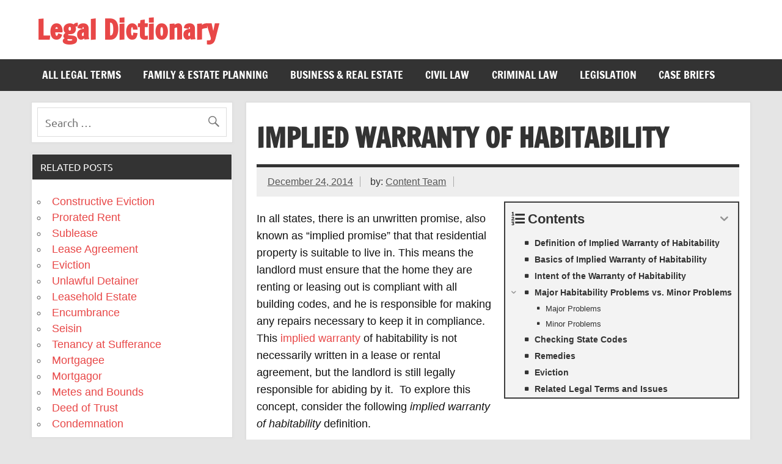

--- FILE ---
content_type: text/html; charset=UTF-8
request_url: https://legaldictionary.net/implied-warranty-of-habitability/
body_size: 15625
content:
<!DOCTYPE html><!-- HTML 5 --><html lang="en-US"><head><meta charset="UTF-8"/>
<script>var __ezHttpConsent={setByCat:function(src,tagType,attributes,category,force,customSetScriptFn=null){var setScript=function(){if(force||window.ezTcfConsent[category]){if(typeof customSetScriptFn==='function'){customSetScriptFn();}else{var scriptElement=document.createElement(tagType);scriptElement.src=src;attributes.forEach(function(attr){for(var key in attr){if(attr.hasOwnProperty(key)){scriptElement.setAttribute(key,attr[key]);}}});var firstScript=document.getElementsByTagName(tagType)[0];firstScript.parentNode.insertBefore(scriptElement,firstScript);}}};if(force||(window.ezTcfConsent&&window.ezTcfConsent.loaded)){setScript();}else if(typeof getEzConsentData==="function"){getEzConsentData().then(function(ezTcfConsent){if(ezTcfConsent&&ezTcfConsent.loaded){setScript();}else{console.error("cannot get ez consent data");force=true;setScript();}});}else{force=true;setScript();console.error("getEzConsentData is not a function");}},};</script>
<script>var ezTcfConsent=window.ezTcfConsent?window.ezTcfConsent:{loaded:false,store_info:false,develop_and_improve_services:false,measure_ad_performance:false,measure_content_performance:false,select_basic_ads:false,create_ad_profile:false,select_personalized_ads:false,create_content_profile:false,select_personalized_content:false,understand_audiences:false,use_limited_data_to_select_content:false,};function getEzConsentData(){return new Promise(function(resolve){document.addEventListener("ezConsentEvent",function(event){var ezTcfConsent=event.detail.ezTcfConsent;resolve(ezTcfConsent);});});}</script>
<script>if(typeof _setEzCookies!=='function'){function _setEzCookies(ezConsentData){var cookies=window.ezCookieQueue;for(var i=0;i<cookies.length;i++){var cookie=cookies[i];if(ezConsentData&&ezConsentData.loaded&&ezConsentData[cookie.tcfCategory]){document.cookie=cookie.name+"="+cookie.value;}}}}
window.ezCookieQueue=window.ezCookieQueue||[];if(typeof addEzCookies!=='function'){function addEzCookies(arr){window.ezCookieQueue=[...window.ezCookieQueue,...arr];}}
addEzCookies([{name:"ezoab_288287",value:"mod275; Path=/; Domain=legaldictionary.net; Max-Age=7200",tcfCategory:"store_info",isEzoic:"true",},{name:"ezosuibasgeneris-1",value:"7c3f0387-d5b7-443a-7e53-4afc9c598ba0; Path=/; Domain=legaldictionary.net; Expires=Wed, 20 Jan 2027 20:03:52 UTC; Secure; SameSite=None",tcfCategory:"understand_audiences",isEzoic:"true",}]);if(window.ezTcfConsent&&window.ezTcfConsent.loaded){_setEzCookies(window.ezTcfConsent);}else if(typeof getEzConsentData==="function"){getEzConsentData().then(function(ezTcfConsent){if(ezTcfConsent&&ezTcfConsent.loaded){_setEzCookies(window.ezTcfConsent);}else{console.error("cannot get ez consent data");_setEzCookies(window.ezTcfConsent);}});}else{console.error("getEzConsentData is not a function");_setEzCookies(window.ezTcfConsent);}</script><script type="text/javascript" data-ezscrex='false' data-cfasync='false'>window._ezaq = Object.assign({"edge_cache_status":13,"edge_response_time":14,"url":"https://legaldictionary.net/implied-warranty-of-habitability/"}, typeof window._ezaq !== "undefined" ? window._ezaq : {});</script><script type="text/javascript" data-ezscrex='false' data-cfasync='false'>window._ezaq = Object.assign({"ab_test_id":"mod275"}, typeof window._ezaq !== "undefined" ? window._ezaq : {});window.__ez=window.__ez||{};window.__ez.tf={"vabo":"true"};</script><script type="text/javascript" data-ezscrex='false' data-cfasync='false'>window.ezDisableAds = true;</script>
<script data-ezscrex='false' data-cfasync='false' data-pagespeed-no-defer>var __ez=__ez||{};__ez.stms=Date.now();__ez.evt={};__ez.script={};__ez.ck=__ez.ck||{};__ez.template={};__ez.template.isOrig=true;__ez.queue=__ez.queue||function(){var e=0,i=0,t=[],n=!1,o=[],r=[],s=!0,a=function(e,i,n,o,r,s,a){var l=arguments.length>7&&void 0!==arguments[7]?arguments[7]:window,d=this;this.name=e,this.funcName=i,this.parameters=null===n?null:w(n)?n:[n],this.isBlock=o,this.blockedBy=r,this.deleteWhenComplete=s,this.isError=!1,this.isComplete=!1,this.isInitialized=!1,this.proceedIfError=a,this.fWindow=l,this.isTimeDelay=!1,this.process=function(){f("... func = "+e),d.isInitialized=!0,d.isComplete=!0,f("... func.apply: "+e);var i=d.funcName.split("."),n=null,o=this.fWindow||window;i.length>3||(n=3===i.length?o[i[0]][i[1]][i[2]]:2===i.length?o[i[0]][i[1]]:o[d.funcName]),null!=n&&n.apply(null,this.parameters),!0===d.deleteWhenComplete&&delete t[e],!0===d.isBlock&&(f("----- F'D: "+d.name),m())}},l=function(e,i,t,n,o,r,s){var a=arguments.length>7&&void 0!==arguments[7]?arguments[7]:window,l=this;this.name=e,this.path=i,this.async=o,this.defer=r,this.isBlock=t,this.blockedBy=n,this.isInitialized=!1,this.isError=!1,this.isComplete=!1,this.proceedIfError=s,this.fWindow=a,this.isTimeDelay=!1,this.isPath=function(e){return"/"===e[0]&&"/"!==e[1]},this.getSrc=function(e){return void 0!==window.__ezScriptHost&&this.isPath(e)&&"banger.js"!==this.name?window.__ezScriptHost+e:e},this.process=function(){l.isInitialized=!0,f("... file = "+e);var i=this.fWindow?this.fWindow.document:document,t=i.createElement("script");t.src=this.getSrc(this.path),!0===o?t.async=!0:!0===r&&(t.defer=!0),t.onerror=function(){var e={url:window.location.href,name:l.name,path:l.path,user_agent:window.navigator.userAgent};"undefined"!=typeof _ezaq&&(e.pageview_id=_ezaq.page_view_id);var i=encodeURIComponent(JSON.stringify(e)),t=new XMLHttpRequest;t.open("GET","//g.ezoic.net/ezqlog?d="+i,!0),t.send(),f("----- ERR'D: "+l.name),l.isError=!0,!0===l.isBlock&&m()},t.onreadystatechange=t.onload=function(){var e=t.readyState;f("----- F'D: "+l.name),e&&!/loaded|complete/.test(e)||(l.isComplete=!0,!0===l.isBlock&&m())},i.getElementsByTagName("head")[0].appendChild(t)}},d=function(e,i){this.name=e,this.path="",this.async=!1,this.defer=!1,this.isBlock=!1,this.blockedBy=[],this.isInitialized=!0,this.isError=!1,this.isComplete=i,this.proceedIfError=!1,this.isTimeDelay=!1,this.process=function(){}};function c(e,i,n,s,a,d,c,u,f){var m=new l(e,i,n,s,a,d,c,f);!0===u?o[e]=m:r[e]=m,t[e]=m,h(m)}function h(e){!0!==u(e)&&0!=s&&e.process()}function u(e){if(!0===e.isTimeDelay&&!1===n)return f(e.name+" blocked = TIME DELAY!"),!0;if(w(e.blockedBy))for(var i=0;i<e.blockedBy.length;i++){var o=e.blockedBy[i];if(!1===t.hasOwnProperty(o))return f(e.name+" blocked = "+o),!0;if(!0===e.proceedIfError&&!0===t[o].isError)return!1;if(!1===t[o].isComplete)return f(e.name+" blocked = "+o),!0}return!1}function f(e){var i=window.location.href,t=new RegExp("[?&]ezq=([^&#]*)","i").exec(i);"1"===(t?t[1]:null)&&console.debug(e)}function m(){++e>200||(f("let's go"),p(o),p(r))}function p(e){for(var i in e)if(!1!==e.hasOwnProperty(i)){var t=e[i];!0===t.isComplete||u(t)||!0===t.isInitialized||!0===t.isError?!0===t.isError?f(t.name+": error"):!0===t.isComplete?f(t.name+": complete already"):!0===t.isInitialized&&f(t.name+": initialized already"):t.process()}}function w(e){return"[object Array]"==Object.prototype.toString.call(e)}return window.addEventListener("load",(function(){setTimeout((function(){n=!0,f("TDELAY -----"),m()}),5e3)}),!1),{addFile:c,addFileOnce:function(e,i,n,o,r,s,a,l,d){t[e]||c(e,i,n,o,r,s,a,l,d)},addDelayFile:function(e,i){var n=new l(e,i,!1,[],!1,!1,!0);n.isTimeDelay=!0,f(e+" ...  FILE! TDELAY"),r[e]=n,t[e]=n,h(n)},addFunc:function(e,n,s,l,d,c,u,f,m,p){!0===c&&(e=e+"_"+i++);var w=new a(e,n,s,l,d,u,f,p);!0===m?o[e]=w:r[e]=w,t[e]=w,h(w)},addDelayFunc:function(e,i,n){var o=new a(e,i,n,!1,[],!0,!0);o.isTimeDelay=!0,f(e+" ...  FUNCTION! TDELAY"),r[e]=o,t[e]=o,h(o)},items:t,processAll:m,setallowLoad:function(e){s=e},markLoaded:function(e){if(e&&0!==e.length){if(e in t){var i=t[e];!0===i.isComplete?f(i.name+" "+e+": error loaded duplicate"):(i.isComplete=!0,i.isInitialized=!0)}else t[e]=new d(e,!0);f("markLoaded dummyfile: "+t[e].name)}},logWhatsBlocked:function(){for(var e in t)!1!==t.hasOwnProperty(e)&&u(t[e])}}}();__ez.evt.add=function(e,t,n){e.addEventListener?e.addEventListener(t,n,!1):e.attachEvent?e.attachEvent("on"+t,n):e["on"+t]=n()},__ez.evt.remove=function(e,t,n){e.removeEventListener?e.removeEventListener(t,n,!1):e.detachEvent?e.detachEvent("on"+t,n):delete e["on"+t]};__ez.script.add=function(e){var t=document.createElement("script");t.src=e,t.async=!0,t.type="text/javascript",document.getElementsByTagName("head")[0].appendChild(t)};__ez.dot=__ez.dot||{};__ez.queue.addFileOnce('/detroitchicago/boise.js', '/detroitchicago/boise.js?gcb=195-0&cb=5', true, [], true, false, true, false);__ez.queue.addFileOnce('/parsonsmaize/abilene.js', '/parsonsmaize/abilene.js?gcb=195-0&cb=e80eca0cdb', true, [], true, false, true, false);__ez.queue.addFileOnce('/parsonsmaize/mulvane.js', '/parsonsmaize/mulvane.js?gcb=195-0&cb=e75e48eec0', true, ['/parsonsmaize/abilene.js'], true, false, true, false);__ez.queue.addFileOnce('/detroitchicago/birmingham.js', '/detroitchicago/birmingham.js?gcb=195-0&cb=539c47377c', true, ['/parsonsmaize/abilene.js'], true, false, true, false);</script>
<script data-ezscrex="false" type="text/javascript" data-cfasync="false">window._ezaq = Object.assign({"ad_cache_level":0,"adpicker_placement_cnt":0,"ai_placeholder_cache_level":0,"ai_placeholder_placement_cnt":-1,"article_category":"all-legal-terms","author":"cydni","domain":"legaldictionary.net","domain_id":288287,"ezcache_level":2,"ezcache_skip_code":0,"has_bad_image":0,"has_bad_words":0,"is_sitespeed":0,"lt_cache_level":0,"publish_date":"2014-12-24","response_size":46956,"response_size_orig":41192,"response_time_orig":1,"template_id":5,"url":"https://legaldictionary.net/implied-warranty-of-habitability/","word_count":0,"worst_bad_word_level":0}, typeof window._ezaq !== "undefined" ? window._ezaq : {});__ez.queue.markLoaded('ezaqBaseReady');</script>
<script type='text/javascript' data-ezscrex='false' data-cfasync='false'>
window.ezAnalyticsStatic = true;

function analyticsAddScript(script) {
	var ezDynamic = document.createElement('script');
	ezDynamic.type = 'text/javascript';
	ezDynamic.innerHTML = script;
	document.head.appendChild(ezDynamic);
}
function getCookiesWithPrefix() {
    var allCookies = document.cookie.split(';');
    var cookiesWithPrefix = {};

    for (var i = 0; i < allCookies.length; i++) {
        var cookie = allCookies[i].trim();

        for (var j = 0; j < arguments.length; j++) {
            var prefix = arguments[j];
            if (cookie.indexOf(prefix) === 0) {
                var cookieParts = cookie.split('=');
                var cookieName = cookieParts[0];
                var cookieValue = cookieParts.slice(1).join('=');
                cookiesWithPrefix[cookieName] = decodeURIComponent(cookieValue);
                break; // Once matched, no need to check other prefixes
            }
        }
    }

    return cookiesWithPrefix;
}
function productAnalytics() {
	var d = {"pr":[6,3],"omd5":"a3a2331d4f8b2bc4c4dc02b3e8779d24","nar":"risk score"};
	d.u = _ezaq.url;
	d.p = _ezaq.page_view_id;
	d.v = _ezaq.visit_uuid;
	d.ab = _ezaq.ab_test_id;
	d.e = JSON.stringify(_ezaq);
	d.ref = document.referrer;
	d.c = getCookiesWithPrefix('active_template', 'ez', 'lp_');
	if(typeof ez_utmParams !== 'undefined') {
		d.utm = ez_utmParams;
	}

	var dataText = JSON.stringify(d);
	var xhr = new XMLHttpRequest();
	xhr.open('POST','/ezais/analytics?cb=1', true);
	xhr.onload = function () {
		if (xhr.status!=200) {
            return;
		}

        if(document.readyState !== 'loading') {
            analyticsAddScript(xhr.response);
            return;
        }

        var eventFunc = function() {
            if(document.readyState === 'loading') {
                return;
            }
            document.removeEventListener('readystatechange', eventFunc, false);
            analyticsAddScript(xhr.response);
        };

        document.addEventListener('readystatechange', eventFunc, false);
	};
	xhr.setRequestHeader('Content-Type','text/plain');
	xhr.send(dataText);
}
__ez.queue.addFunc("productAnalytics", "productAnalytics", null, true, ['ezaqBaseReady'], false, false, false, true);
</script><base href="https://legaldictionary.net/implied-warranty-of-habitability/"/>

<meta name="viewport" content="width=device-width, initial-scale=1"/>
<link rel="profile" href="//gmpg.org/xfn/11"/>
<link rel="pingback" href="https://legaldictionary.net/xmlrpc.php"/>
<meta name="google-site-verification" content="o58Qd2kkjZqCKIvJ4Mmir53XSdfVfmcHZcONEFl-b5k"/>
<meta name="robots" content="index, follow, max-image-preview:large, max-snippet:-1, max-video-preview:-1"/>

	<!-- This site is optimized with the Yoast SEO plugin v22.6 - https://yoast.com/wordpress/plugins/seo/ -->
	<title>Implied Warranty of Habitability - Definition and Processes</title>
	<meta name="description" content="Implied Warranty of Habitability Defined and Explained with Examples. An implied promise by a landlord that the home is livable and complies with state building codes."/>
	<link rel="canonical" href="https://legaldictionary.net/implied-warranty-of-habitability/"/>
	<meta property="og:locale" content="en_US"/>
	<meta property="og:type" content="article"/>
	<meta property="og:title" content="Implied Warranty of Habitability - Definition and Processes"/>
	<meta property="og:description" content="Implied Warranty of Habitability Defined and Explained with Examples. An implied promise by a landlord that the home is livable and complies with state building codes."/>
	<meta property="og:url" content="https://legaldictionary.net/implied-warranty-of-habitability/"/>
	<meta property="og:site_name" content="Legal Dictionary"/>
	<meta property="article:published_time" content="2014-12-24T21:17:13+00:00"/>
	<meta property="article:modified_time" content="2015-08-15T20:19:46+00:00"/>
	<meta name="author" content="cydni"/>
	<meta name="twitter:label1" content="Written by"/>
	<meta name="twitter:data1" content="cydni"/>
	<meta name="twitter:label2" content="Est. reading time"/>
	<meta name="twitter:data2" content="4 minutes"/>
	<script type="application/ld+json" class="yoast-schema-graph">{"@context":"https://schema.org","@graph":[{"@type":"WebPage","@id":"https://legaldictionary.net/implied-warranty-of-habitability/","url":"https://legaldictionary.net/implied-warranty-of-habitability/","name":"Implied Warranty of Habitability - Definition and Processes","isPartOf":{"@id":"https://legaldictionary.net/#website"},"datePublished":"2014-12-24T21:17:13+00:00","dateModified":"2015-08-15T20:19:46+00:00","author":{"@id":"https://legaldictionary.net/#/schema/person/21ebf844f56b4f9de9f5145eee7ac37b"},"description":"Implied Warranty of Habitability Defined and Explained with Examples. An implied promise by a landlord that the home is livable and complies with state building codes.","breadcrumb":{"@id":"https://legaldictionary.net/implied-warranty-of-habitability/#breadcrumb"},"inLanguage":"en-US","potentialAction":[{"@type":"ReadAction","target":["https://legaldictionary.net/implied-warranty-of-habitability/"]}]},{"@type":"BreadcrumbList","@id":"https://legaldictionary.net/implied-warranty-of-habitability/#breadcrumb","itemListElement":[{"@type":"ListItem","position":1,"name":"Home","item":"https://legaldictionary.net/"},{"@type":"ListItem","position":2,"name":"Implied Warranty of Habitability"}]},{"@type":"WebSite","@id":"https://legaldictionary.net/#website","url":"https://legaldictionary.net/","name":"Legal Dictionary","description":"The Law Dictionary for Everyone","potentialAction":[{"@type":"SearchAction","target":{"@type":"EntryPoint","urlTemplate":"https://legaldictionary.net/?s={search_term_string}"},"query-input":"required name=search_term_string"}],"inLanguage":"en-US"},{"@type":"Person","@id":"https://legaldictionary.net/#/schema/person/21ebf844f56b4f9de9f5145eee7ac37b","name":"cydni","image":{"@type":"ImageObject","inLanguage":"en-US","@id":"https://legaldictionary.net/#/schema/person/image/","url":"https://secure.gravatar.com/avatar/cd22298d8002360444735132ade335ec?s=96&d=mm&r=g","contentUrl":"https://secure.gravatar.com/avatar/cd22298d8002360444735132ade335ec?s=96&d=mm&r=g","caption":"cydni"},"url":"https://legaldictionary.net/author/cydni/"}]}</script>
	<!-- / Yoast SEO plugin. -->


<link rel="alternate" type="application/rss+xml" title="Legal Dictionary » Feed" href="https://legaldictionary.net/feed/"/>
<link rel="stylesheet" id="dynamicnews-custom-fonts-css" href="//legaldictionary.net/wp-content/themes/dynamic-news-lite/css/custom-fonts.css?ver=20180413" type="text/css" media="all"/>
<link rel="stylesheet" id="wp-block-library-css" href="//legaldictionary.net/wp-includes/css/dist/block-library/style.min.css?ver=6.5.7" type="text/css" media="all"/>
<style id="classic-theme-styles-inline-css" type="text/css">
/*! This file is auto-generated */
.wp-block-button__link{color:#fff;background-color:#32373c;border-radius:9999px;box-shadow:none;text-decoration:none;padding:calc(.667em + 2px) calc(1.333em + 2px);font-size:1.125em}.wp-block-file__button{background:#32373c;color:#fff;text-decoration:none}
</style>
<style id="global-styles-inline-css" type="text/css">
body{--wp--preset--color--black: #353535;--wp--preset--color--cyan-bluish-gray: #abb8c3;--wp--preset--color--white: #ffffff;--wp--preset--color--pale-pink: #f78da7;--wp--preset--color--vivid-red: #cf2e2e;--wp--preset--color--luminous-vivid-orange: #ff6900;--wp--preset--color--luminous-vivid-amber: #fcb900;--wp--preset--color--light-green-cyan: #7bdcb5;--wp--preset--color--vivid-green-cyan: #00d084;--wp--preset--color--pale-cyan-blue: #8ed1fc;--wp--preset--color--vivid-cyan-blue: #0693e3;--wp--preset--color--vivid-purple: #9b51e0;--wp--preset--color--primary: #e84747;--wp--preset--color--light-gray: #f0f0f0;--wp--preset--color--dark-gray: #777777;--wp--preset--gradient--vivid-cyan-blue-to-vivid-purple: linear-gradient(135deg,rgba(6,147,227,1) 0%,rgb(155,81,224) 100%);--wp--preset--gradient--light-green-cyan-to-vivid-green-cyan: linear-gradient(135deg,rgb(122,220,180) 0%,rgb(0,208,130) 100%);--wp--preset--gradient--luminous-vivid-amber-to-luminous-vivid-orange: linear-gradient(135deg,rgba(252,185,0,1) 0%,rgba(255,105,0,1) 100%);--wp--preset--gradient--luminous-vivid-orange-to-vivid-red: linear-gradient(135deg,rgba(255,105,0,1) 0%,rgb(207,46,46) 100%);--wp--preset--gradient--very-light-gray-to-cyan-bluish-gray: linear-gradient(135deg,rgb(238,238,238) 0%,rgb(169,184,195) 100%);--wp--preset--gradient--cool-to-warm-spectrum: linear-gradient(135deg,rgb(74,234,220) 0%,rgb(151,120,209) 20%,rgb(207,42,186) 40%,rgb(238,44,130) 60%,rgb(251,105,98) 80%,rgb(254,248,76) 100%);--wp--preset--gradient--blush-light-purple: linear-gradient(135deg,rgb(255,206,236) 0%,rgb(152,150,240) 100%);--wp--preset--gradient--blush-bordeaux: linear-gradient(135deg,rgb(254,205,165) 0%,rgb(254,45,45) 50%,rgb(107,0,62) 100%);--wp--preset--gradient--luminous-dusk: linear-gradient(135deg,rgb(255,203,112) 0%,rgb(199,81,192) 50%,rgb(65,88,208) 100%);--wp--preset--gradient--pale-ocean: linear-gradient(135deg,rgb(255,245,203) 0%,rgb(182,227,212) 50%,rgb(51,167,181) 100%);--wp--preset--gradient--electric-grass: linear-gradient(135deg,rgb(202,248,128) 0%,rgb(113,206,126) 100%);--wp--preset--gradient--midnight: linear-gradient(135deg,rgb(2,3,129) 0%,rgb(40,116,252) 100%);--wp--preset--font-size--small: 13px;--wp--preset--font-size--medium: 20px;--wp--preset--font-size--large: 36px;--wp--preset--font-size--x-large: 42px;--wp--preset--spacing--20: 0.44rem;--wp--preset--spacing--30: 0.67rem;--wp--preset--spacing--40: 1rem;--wp--preset--spacing--50: 1.5rem;--wp--preset--spacing--60: 2.25rem;--wp--preset--spacing--70: 3.38rem;--wp--preset--spacing--80: 5.06rem;--wp--preset--shadow--natural: 6px 6px 9px rgba(0, 0, 0, 0.2);--wp--preset--shadow--deep: 12px 12px 50px rgba(0, 0, 0, 0.4);--wp--preset--shadow--sharp: 6px 6px 0px rgba(0, 0, 0, 0.2);--wp--preset--shadow--outlined: 6px 6px 0px -3px rgba(255, 255, 255, 1), 6px 6px rgba(0, 0, 0, 1);--wp--preset--shadow--crisp: 6px 6px 0px rgba(0, 0, 0, 1);}:where(.is-layout-flex){gap: 0.5em;}:where(.is-layout-grid){gap: 0.5em;}body .is-layout-flex{display: flex;}body .is-layout-flex{flex-wrap: wrap;align-items: center;}body .is-layout-flex > *{margin: 0;}body .is-layout-grid{display: grid;}body .is-layout-grid > *{margin: 0;}:where(.wp-block-columns.is-layout-flex){gap: 2em;}:where(.wp-block-columns.is-layout-grid){gap: 2em;}:where(.wp-block-post-template.is-layout-flex){gap: 1.25em;}:where(.wp-block-post-template.is-layout-grid){gap: 1.25em;}.has-black-color{color: var(--wp--preset--color--black) !important;}.has-cyan-bluish-gray-color{color: var(--wp--preset--color--cyan-bluish-gray) !important;}.has-white-color{color: var(--wp--preset--color--white) !important;}.has-pale-pink-color{color: var(--wp--preset--color--pale-pink) !important;}.has-vivid-red-color{color: var(--wp--preset--color--vivid-red) !important;}.has-luminous-vivid-orange-color{color: var(--wp--preset--color--luminous-vivid-orange) !important;}.has-luminous-vivid-amber-color{color: var(--wp--preset--color--luminous-vivid-amber) !important;}.has-light-green-cyan-color{color: var(--wp--preset--color--light-green-cyan) !important;}.has-vivid-green-cyan-color{color: var(--wp--preset--color--vivid-green-cyan) !important;}.has-pale-cyan-blue-color{color: var(--wp--preset--color--pale-cyan-blue) !important;}.has-vivid-cyan-blue-color{color: var(--wp--preset--color--vivid-cyan-blue) !important;}.has-vivid-purple-color{color: var(--wp--preset--color--vivid-purple) !important;}.has-black-background-color{background-color: var(--wp--preset--color--black) !important;}.has-cyan-bluish-gray-background-color{background-color: var(--wp--preset--color--cyan-bluish-gray) !important;}.has-white-background-color{background-color: var(--wp--preset--color--white) !important;}.has-pale-pink-background-color{background-color: var(--wp--preset--color--pale-pink) !important;}.has-vivid-red-background-color{background-color: var(--wp--preset--color--vivid-red) !important;}.has-luminous-vivid-orange-background-color{background-color: var(--wp--preset--color--luminous-vivid-orange) !important;}.has-luminous-vivid-amber-background-color{background-color: var(--wp--preset--color--luminous-vivid-amber) !important;}.has-light-green-cyan-background-color{background-color: var(--wp--preset--color--light-green-cyan) !important;}.has-vivid-green-cyan-background-color{background-color: var(--wp--preset--color--vivid-green-cyan) !important;}.has-pale-cyan-blue-background-color{background-color: var(--wp--preset--color--pale-cyan-blue) !important;}.has-vivid-cyan-blue-background-color{background-color: var(--wp--preset--color--vivid-cyan-blue) !important;}.has-vivid-purple-background-color{background-color: var(--wp--preset--color--vivid-purple) !important;}.has-black-border-color{border-color: var(--wp--preset--color--black) !important;}.has-cyan-bluish-gray-border-color{border-color: var(--wp--preset--color--cyan-bluish-gray) !important;}.has-white-border-color{border-color: var(--wp--preset--color--white) !important;}.has-pale-pink-border-color{border-color: var(--wp--preset--color--pale-pink) !important;}.has-vivid-red-border-color{border-color: var(--wp--preset--color--vivid-red) !important;}.has-luminous-vivid-orange-border-color{border-color: var(--wp--preset--color--luminous-vivid-orange) !important;}.has-luminous-vivid-amber-border-color{border-color: var(--wp--preset--color--luminous-vivid-amber) !important;}.has-light-green-cyan-border-color{border-color: var(--wp--preset--color--light-green-cyan) !important;}.has-vivid-green-cyan-border-color{border-color: var(--wp--preset--color--vivid-green-cyan) !important;}.has-pale-cyan-blue-border-color{border-color: var(--wp--preset--color--pale-cyan-blue) !important;}.has-vivid-cyan-blue-border-color{border-color: var(--wp--preset--color--vivid-cyan-blue) !important;}.has-vivid-purple-border-color{border-color: var(--wp--preset--color--vivid-purple) !important;}.has-vivid-cyan-blue-to-vivid-purple-gradient-background{background: var(--wp--preset--gradient--vivid-cyan-blue-to-vivid-purple) !important;}.has-light-green-cyan-to-vivid-green-cyan-gradient-background{background: var(--wp--preset--gradient--light-green-cyan-to-vivid-green-cyan) !important;}.has-luminous-vivid-amber-to-luminous-vivid-orange-gradient-background{background: var(--wp--preset--gradient--luminous-vivid-amber-to-luminous-vivid-orange) !important;}.has-luminous-vivid-orange-to-vivid-red-gradient-background{background: var(--wp--preset--gradient--luminous-vivid-orange-to-vivid-red) !important;}.has-very-light-gray-to-cyan-bluish-gray-gradient-background{background: var(--wp--preset--gradient--very-light-gray-to-cyan-bluish-gray) !important;}.has-cool-to-warm-spectrum-gradient-background{background: var(--wp--preset--gradient--cool-to-warm-spectrum) !important;}.has-blush-light-purple-gradient-background{background: var(--wp--preset--gradient--blush-light-purple) !important;}.has-blush-bordeaux-gradient-background{background: var(--wp--preset--gradient--blush-bordeaux) !important;}.has-luminous-dusk-gradient-background{background: var(--wp--preset--gradient--luminous-dusk) !important;}.has-pale-ocean-gradient-background{background: var(--wp--preset--gradient--pale-ocean) !important;}.has-electric-grass-gradient-background{background: var(--wp--preset--gradient--electric-grass) !important;}.has-midnight-gradient-background{background: var(--wp--preset--gradient--midnight) !important;}.has-small-font-size{font-size: var(--wp--preset--font-size--small) !important;}.has-medium-font-size{font-size: var(--wp--preset--font-size--medium) !important;}.has-large-font-size{font-size: var(--wp--preset--font-size--large) !important;}.has-x-large-font-size{font-size: var(--wp--preset--font-size--x-large) !important;}
.wp-block-navigation a:where(:not(.wp-element-button)){color: inherit;}
:where(.wp-block-post-template.is-layout-flex){gap: 1.25em;}:where(.wp-block-post-template.is-layout-grid){gap: 1.25em;}
:where(.wp-block-columns.is-layout-flex){gap: 2em;}:where(.wp-block-columns.is-layout-grid){gap: 2em;}
.wp-block-pullquote{font-size: 1.5em;line-height: 1.6;}
</style>
<link rel="stylesheet" id="related-posts-by-taxonomy-css" href="//legaldictionary.net/wp-content/plugins/related-posts-by-taxonomy/includes/assets/css/styles.css?ver=6.5.7" type="text/css" media="all"/>
<link rel="stylesheet" id="dynamicnewslite-stylesheet-css" href="//legaldictionary.net/wp-content/themes/dynamic-news-lite/style.css?ver=5.4" type="text/css" media="all"/>
<style id="dynamicnewslite-stylesheet-inline-css" type="text/css">
.site-description {
	position: absolute;
	clip: rect(1px, 1px, 1px, 1px);
}
</style>
<link rel="stylesheet" id="genericons-css" href="//legaldictionary.net/wp-content/themes/dynamic-news-lite/css/genericons/genericons.css?ver=3.4.1" type="text/css" media="all"/>
<link rel="stylesheet" id="themezee-related-posts-css" href="//legaldictionary.net/wp-content/themes/dynamic-news-lite/css/themezee-related-posts.css?ver=20160421" type="text/css" media="all"/>
<link rel="stylesheet" id="fixedtoc-style-css" href="//legaldictionary.net/wp-content/plugins/fixed-toc/frontend/assets/css/ftoc.min.css?ver=6.5.7" type="text/css" media="all"/>
<style id="fixedtoc-style-inline-css" type="text/css">
.ftwp-in-post#ftwp-container-outer { height: auto; } .ftwp-in-post#ftwp-container-outer.ftwp-float-right { width: auto; } #ftwp-container.ftwp-wrap #ftwp-contents { width: auto; height: auto; font-size: 0px; } .ftwp-in-post#ftwp-container-outer #ftwp-contents { height: auto; } .ftwp-in-post#ftwp-container-outer.ftwp-float-right #ftwp-contents { width: auto; } #ftwp-container.ftwp-wrap #ftwp-trigger { width: 50px; height: 50px; font-size: 30px; } #ftwp-container #ftwp-trigger.ftwp-border-medium { font-size: 29px; } #ftwp-container.ftwp-wrap #ftwp-header { font-size: 22px; font-family: inherit; } #ftwp-container.ftwp-wrap #ftwp-header-title { font-weight: bold; } #ftwp-container.ftwp-wrap #ftwp-list { font-size: 13px; font-family: inherit; } #ftwp-container.ftwp-wrap #ftwp-list .ftwp-anchor::before { font-size: 5.2px; } #ftwp-container #ftwp-list.ftwp-strong-first>.ftwp-item>.ftwp-anchor .ftwp-text { font-size: 14.3px; } #ftwp-container.ftwp-wrap #ftwp-list.ftwp-strong-first>.ftwp-item>.ftwp-anchor::before { font-size: 6.5px; } #ftwp-container.ftwp-wrap #ftwp-trigger { color: #333; background: rgba(243,243,243,0.95); } #ftwp-container.ftwp-wrap #ftwp-trigger { border-color: rgba(51,51,51,0.95); } #ftwp-container.ftwp-wrap #ftwp-contents { border-color: rgba(51,51,51,0.95); } #ftwp-container.ftwp-wrap #ftwp-header { color: #333; background: rgba(243,243,243,0.95); } #ftwp-container.ftwp-wrap #ftwp-contents:hover #ftwp-header { background: #f3f3f3; } #ftwp-container.ftwp-wrap #ftwp-list { color: #333; background: rgba(243,243,243,0.95); } #ftwp-container.ftwp-wrap #ftwp-contents:hover #ftwp-list { background: #f3f3f3; } #ftwp-container.ftwp-wrap #ftwp-list .ftwp-anchor:hover { color: #00A368; } #ftwp-container.ftwp-wrap #ftwp-list .ftwp-anchor:focus, #ftwp-container.ftwp-wrap #ftwp-list .ftwp-active, #ftwp-container.ftwp-wrap #ftwp-list .ftwp-active:hover { color: #fff; background: rgba(221,51,51,0.95); } #ftwp-container.ftwp-wrap #ftwp-list .ftwp-text::before { background: rgba(221,51,51,0.95); } .ftwp-heading-target::before { background: rgba(221,51,51,0.95); }
</style>
<script type="text/javascript" src="//legaldictionary.net/wp-includes/js/jquery/jquery.min.js?ver=3.7.1" id="jquery-core-js"></script>
<script type="text/javascript" src="//legaldictionary.net/wp-includes/js/jquery/jquery-migrate.min.js?ver=3.4.1" id="jquery-migrate-js"></script>
<script type="text/javascript" src="//legaldictionary.net/wp-content/plugins/AZGlossaryIndex/js/toggle.js?ver=6.5.7" id="gtitoggle-js"></script>
<!--[if lt IE 9]>
<script type="text/javascript" src="//legaldictionary.net/wp-content/themes/dynamic-news-lite/js/html5shiv.min.js?ver=3.7.3" id="html5shiv-js"></script>
<![endif]-->
<script type="text/javascript" id="dynamicnewslite-jquery-navigation-js-extra">
/* <![CDATA[ */
var dynamicnews_menu_title = "Menu";
/* ]]> */
</script>
<script type="text/javascript" src="//legaldictionary.net/wp-content/themes/dynamic-news-lite/js/navigation.js?ver=20160719" id="dynamicnewslite-jquery-navigation-js"></script>
<script type="text/javascript" id="dynamicnewslite-jquery-sidebar-js-extra">
/* <![CDATA[ */
var dynamicnews_sidebar_title = "Sidebar";
/* ]]> */
</script>
<script type="text/javascript" src="//legaldictionary.net/wp-content/themes/dynamic-news-lite/js/sidebar.js?ver=20160421" id="dynamicnewslite-jquery-sidebar-js"></script>
<link rel="https://api.w.org/" href="https://legaldictionary.net/wp-json/"/><link rel="alternate" type="application/json" href="https://legaldictionary.net/wp-json/wp/v2/posts/260"/><link rel="EditURI" type="application/rsd+xml" title="RSD" href="https://legaldictionary.net/xmlrpc.php?rsd"/>
<meta name="generator" content="WordPress 6.5.7"/>
<link rel="shortlink" href="https://legaldictionary.net/?p=260"/>
<link rel="alternate" type="application/json+oembed" href="https://legaldictionary.net/wp-json/oembed/1.0/embed?url=https%3A%2F%2Flegaldictionary.net%2Fimplied-warranty-of-habitability%2F"/>
<link rel="alternate" type="text/xml+oembed" href="https://legaldictionary.net/wp-json/oembed/1.0/embed?url=https%3A%2F%2Flegaldictionary.net%2Fimplied-warranty-of-habitability%2F&amp;format=xml"/>
  
  <script type="text/javascript">
  window._taboola = window._taboola || [];
  _taboola.push({article:'auto'});
  !function (e, f, u, i) {
    if (!document.getElementById(i)){
      e.async = 1;
      e.src = u;
      e.id = i;
      f.parentNode.insertBefore(e, f);
    }
  }(document.createElement('script'),
  document.getElementsByTagName('script')[0],
  '//cdn.taboola.com/libtrc/legaldictionary-network/loader.js',
  'tb_loader_script');
  if(window.performance && typeof window.performance.mark == 'function')
    {window.performance.mark('tbl_ic');}
</script>
  
<script type='text/javascript'>
var ezoTemplate = 'orig_site';
var ezouid = '1';
var ezoFormfactor = '1';
</script><script data-ezscrex="false" type='text/javascript'>
var soc_app_id = '0';
var did = 288287;
var ezdomain = 'legaldictionary.net';
var ezoicSearchable = 1;
</script>
<script async data-ezscrex="false" data-cfasync="false" src="//www.humix.com/video.js"></script></head>

<body class="post-template-default single single-post postid-260 single-format-standard wide-layout sidebar-left sliding-sidebar mobile-header-none has-ftoc">

<div id="wrapper" class="hfeed">

	<div id="topnavi-wrap">
		
	<div id="topnavi" class="container clearfix">

		
	</div>
	</div>

	<div id="header-wrap">

		<header id="header" class="container clearfix" role="banner">

			<div id="logo" class="clearfix">

								
		<p class="site-title"><a href="https://legaldictionary.net/" rel="home">Legal Dictionary</a></p>

					
			<p class="site-description">The Law Dictionary for Everyone</p>

		
			</div>

			<div id="header-content" class="clearfix">
							</div>

		</header>

	</div>

	<div id="navi-wrap">
		<nav id="mainnav" class="container clearfix" role="navigation">
			<ul id="mainnav-menu" class="main-navigation-menu"><li id="menu-item-949" class="menu-item menu-item-type-post_type menu-item-object-page menu-item-home menu-item-949"><a href="https://legaldictionary.net/">All Legal Terms</a></li>
<li id="menu-item-1918" class="menu-item menu-item-type-post_type menu-item-object-page menu-item-1918"><a href="https://legaldictionary.net/family-law/">Family &amp; Estate Planning</a></li>
<li id="menu-item-1923" class="menu-item menu-item-type-post_type menu-item-object-page menu-item-1923"><a href="https://legaldictionary.net/business-and-real-estate/">Business &amp; Real Estate</a></li>
<li id="menu-item-1936" class="menu-item menu-item-type-post_type menu-item-object-page menu-item-1936"><a href="https://legaldictionary.net/civil-law-terms/">Civil Law</a></li>
<li id="menu-item-1935" class="menu-item menu-item-type-post_type menu-item-object-page menu-item-1935"><a href="https://legaldictionary.net/criminal-law-terms/">Criminal Law</a></li>
<li id="menu-item-1934" class="menu-item menu-item-type-post_type menu-item-object-page menu-item-1934"><a href="https://legaldictionary.net/legislation-and-legal-processes/">Legislation</a></li>
<li id="menu-item-6196" class="menu-item menu-item-type-post_type menu-item-object-page menu-item-6196"><a href="https://legaldictionary.net/case-briefs/">Case Briefs</a></li>
</ul>		</nav>
	</div>

	
	<div id="wrap" class="container clearfix">
		
		<section id="content" class="primary" role="main">
		
					
		
	<article id="post-260" class="post-260 post type-post status-publish format-standard hentry category-all-legal-terms category-landlordtenant-issues category-real-estate tag-code-compliance tag-implied-warranty-of-habitability tag-implied-warranty-of-habitabilitylink tag-rental-agreement post-ftoc">
	
		<h1 class="entry-title post-title">Implied Warranty of Habitability</h1>		
		<div class="entry-meta postmeta clearfix"><span class="meta-date sep"><a href="https://legaldictionary.net/implied-warranty-of-habitability/" title="9:17 pm" rel="bookmark"><time class="entry-date published updated" datetime="2014-12-24T21:17:13+00:00">December 24, 2014</time></a></span><span class="meta-author sep"> <span class="author vcard">by: <a class="url fn n" href="//legaldictionary.net/about-us/" title="LegalDictionary Content Team" rel="author">Content Team</a></span></span></div>
		
				
		<div class="entry clearfix">
			<div id="ftwp-container-outer" class="ftwp-in-post ftwp-float-right"><div id="ftwp-container" class="ftwp-wrap ftwp-hidden-state ftwp-minimize ftwp-middle-right"><button type="button" id="ftwp-trigger" class="ftwp-shape-round ftwp-border-medium" title="click To Maximize The Table Of Contents"><span class="ftwp-trigger-icon ftwp-icon-number"></span></button><nav id="ftwp-contents" class="ftwp-shape-square ftwp-border-medium"><header id="ftwp-header"><span id="ftwp-header-control" class="ftwp-icon-number"></span><button type="button" id="ftwp-header-minimize"></button><h3 id="ftwp-header-title">Contents</h3></header><ol id="ftwp-list" class="ftwp-liststyle-square ftwp-effect-none ftwp-list-nest ftwp-strong-first ftwp-colexp ftwp-colexp-icon"><li class="ftwp-item"><a class="ftwp-anchor" href="#ftoc-heading-1"><span class="ftwp-text">Definition of Implied Warranty of Habitability</span></a></li><li class="ftwp-item"><a class="ftwp-anchor" href="#ftoc-heading-2"><span class="ftwp-text">Basics of Implied Warranty of Habitability</span></a></li><li class="ftwp-item"><a class="ftwp-anchor" href="#ftoc-heading-3"><span class="ftwp-text">Intent of the Warranty of Habitability</span></a></li><li class="ftwp-item ftwp-has-sub ftwp-expand"><button type="button" class="ftwp-icon-expand"></button><a class="ftwp-anchor" href="#ftoc-heading-4"><span class="ftwp-text">Major Habitability Problems vs. Minor Problems</span></a><ol class="ftwp-sub"><li class="ftwp-item"><a class="ftwp-anchor" href="#ftoc-heading-5"><span class="ftwp-text">Major Problems</span></a></li><li class="ftwp-item"><a class="ftwp-anchor" href="#ftoc-heading-6"><span class="ftwp-text">Minor Problems</span></a></li></ol></li><li class="ftwp-item"><a class="ftwp-anchor" href="#ftoc-heading-7"><span class="ftwp-text">Checking State Codes</span></a></li><li class="ftwp-item"><a class="ftwp-anchor" href="#ftoc-heading-8"><span class="ftwp-text">Remedies</span></a></li><li class="ftwp-item"><a class="ftwp-anchor" href="#ftoc-heading-9"><span class="ftwp-text">Eviction</span></a></li><li class="ftwp-item"><a class="ftwp-anchor" href="#ftoc-heading-10"><span class="ftwp-text">Related Legal Terms and Issues</span></a></li></ol></nav></div></div>
<div id="ftwp-postcontent"><p>In all states, there is an unwritten promise, also known as “implied promise” that that residential property is suitable to live in. This means the landlord must ensure that the home they are renting or leasing out is compliant with all building codes, and he is responsible for making any repairs necessary to keep it in compliance. This <a href="https://legaldictionary.net/implied-warranty/">implied warranty</a> of habitability is not necessarily written in a lease or rental agreement, but the landlord is still legally responsible for abiding by it.  To explore this concept, consider the following <em>implied warranty of habitability</em> definition.</p><div class="code-block code-block-2" style="margin: 8px 0; clear: both;">
<script async="" src="//pagead2.googlesyndication.com/pagead/js/adsbygoogle.js"></script>
<!-- legaldictionary top responsive -->
<ins class="adsbygoogle" style="display:block" data-ad-client="ca-pub-3251641771602819" data-ad-slot="6863188347" data-ad-format="auto"></ins>
<script>
(adsbygoogle = window.adsbygoogle || []).push({});
</script></div>

<h2 id="ftoc-heading-1" class="ftwp-heading">Definition of Implied Warranty of Habitability</h2>
<p><strong>Noun</strong></p>
<ol>
<li>An implied promise that a landlord makes when he rents out a home. The promise states that the home is livable and complies with specific state building codes.</li>
</ol>
<h2 id="ftoc-heading-2" class="ftwp-heading">Basics of Implied Warranty of Habitability</h2>
<p>Tenants are entitled to a livable home when they pay rent, no matter the amount of rent charged. Some basics required to be provided and maintained include:</p>
<ul>
<li>A roof to keep out the elements</li>
<li>Hot water</li>
<li>Heat in some form</li>
<li>Constant access to clean water</li>
<li>Adequate lighting</li>
<li>Wall and floors that are sturdy and not in danger of collapsing</li>
<li>The absence of lead, asbestos, and mold</li>
<li>Adequate sewage</li>
<li>Locks and other protection from criminals intruding into the home</li>
<li>Placement of fully operational smoke alarms throughout the home</li>
</ul>
<h2 id="ftoc-heading-3" class="ftwp-heading">Intent of the Warranty of Habitability</h2>
<p>The purpose of the warranty of habitability is not to place an extreme burden on the landlord, and so does not require meticulous compliance with building codes. Rather, the warranty requires “substantial compliance,” which means that temporary or minor problems do not amount to a breach of warranty. The true purpose of the warranty of habitability is to prevent slumlords from profiting by renting out squalid, rundown, and uninhabitable properties.</p>
<h2 id="ftoc-heading-4" class="ftwp-heading">Major Habitability Problems vs. Minor Problems</h2>
<p>A landlord has a duty to provide fit housing, but tenants should know the difference between major and minor habitability problems. Most commonly, major problems include those that are a concern for a person’s health or safety, while minor problems are more of an inconvenience.</p><div class="code-block code-block-3" style="margin: 8px 0; clear: both;">
<!-- Ezoic - under_first_paragraph - under_first_paragraph -->
<div id="ezoic-pub-ad-placeholder-117"> </div>
<!-- End Ezoic - under_first_paragraph - under_first_paragraph --></div>

<h3 id="ftoc-heading-5" class="ftwp-heading">Major Problems</h3>
<ul>
<li>Roof leak that results in wet floors or walls</li>
<li>Mold or mildew</li>
<li>Faulty hot water heater</li>
<li>Faulty wiring</li>
<li>Broken furnace</li>
<li>Entry doors that do not lock</li>
</ul>
<h3 id="ftoc-heading-6" class="ftwp-heading">Minor Problems</h3>
<ul>
<li>A small leak in the roof that leaves a slight stain on a ceiling</li>
<li>A hot water heater that heats to a few degrees less that state requirements</li>
<li>A furnace that is noisy</li>
<li>A screen door that does not have a lock</li>
<li>A broken heater during the summer months</li>
</ul>
<h2 id="ftoc-heading-7" class="ftwp-heading">Checking State Codes</h2>
<p>If a tenant is unsure of the requirements imposed on their landlord to make the home habitable, they can contact a building inspector, their local health department, or the landlord tenant statues in their state. Some habitability requirements are federal rather than the state, including the presence of lead-based paint or asbestos fibers, as the presence of either can make a home a health hazard, violating the implied warranty of habitability.</p>
<h2 id="ftoc-heading-8" class="ftwp-heading">Remedies</h2>
<p>When a home’s condition fails to meet the required building codes, tenants should take the following steps:</p>
<ol>
<li><strong>Notify the Landlord</strong> – outline the specific problems and request the necessary repairs in writing</li>
<li><strong>Report Uncooperative Landlord</strong> – if the landlord fails to respond to a request for repairs, the tenant should report him to the local building inspector</li>
<li><strong>Withholding Rent</strong> – if a landlord refuses to make repairs necessary to habitability, the tenant may be able to withhold rent for the purpose of paying for the repairs. Each state has specific requirements for a tenant to withhold rent. For example, in some states, the tenant must provide a written request and wait a certain number of days for the landlord to make the repairs. If the landlord fails to do so, the tenant can use rent money to make the repairs as long as the tenant provides a receipt to the landlord.</li>
<li><strong>Breaking the Lease</strong> – if a tenant can prove a breach of implied warranty of habitability, he may legally break the lease and move out before its termination date. Failure to provide a habitable residence is considered “<a href="https://legaldictionary.net/constructive-eviction/">constructive eviction</a>.” Not only can the tenant to break the lease, but he may also be able to sue for <a href="https://legaldictionary.net/damages/">damages</a> in a <a href="https://legaldictionary.net/civil-lawsuit/">civil lawsuit</a>.</li>
</ol>
<h2 id="ftoc-heading-9" class="ftwp-heading">Eviction</h2>
<p>It is important for tenants to carefully document all habitability issues, have the problems inspected by a professional, and keep records such as receipts and photos. If a landlord attempts to evict a tenant who has failed to pay rent under breach of warranty of habitability, or has only made partial payments for the purpose of making necessary repairs, the tenant should consult an attorney.</p><div class="code-block code-block-4" style="margin: 8px 0; clear: both;">
<!-- Ezoic - under_second_paragraph - under_second_paragraph -->
<div id="ezoic-pub-ad-placeholder-118"> </div>
<!-- End Ezoic - under_second_paragraph - under_second_paragraph --></div>

<h2 id="ftoc-heading-10" class="ftwp-heading">Related Legal Terms and Issues</h2>
<ul>
<li><strong>Compliance </strong>– agree to, or obey the rules or the laws.</li>
<li><strong>Evict – </strong>expel someone from a home or property.</li>
<li><strong>Constructive <a href="https://legaldictionary.net/eviction/">Eviction</a></strong> – a situation in which a landlord either takes an action, or fails to take action, that makes the property inhabitable, thus forcing the tenant to move out.</li>
<li><strong>Civil Suit – </strong>a lawsuit filed by one party against another for a civil wrong, such as <a href="https://legaldictionary.net/breach-of-contract/">breach of contract</a>.</li>
<li><strong>Substantial –</strong> a considerable amount or portion of something.</li>
<li><strong>Uninhabitable – </strong>a place that is not suitable for living or inhabiting by humans.</li>
</ul>
</div><!-- CONTENT END 2 -->
			<!-- <rdf:RDF xmlns:rdf="http://www.w3.org/1999/02/22-rdf-syntax-ns#"
			xmlns:dc="http://purl.org/dc/elements/1.1/"
			xmlns:trackback="http://madskills.com/public/xml/rss/module/trackback/">
		<rdf:Description rdf:about="https://legaldictionary.net/implied-warranty-of-habitability/"
    dc:identifier="https://legaldictionary.net/implied-warranty-of-habitability/"
    dc:title="Implied Warranty of Habitability"
    trackback:ping="https://legaldictionary.net/implied-warranty-of-habitability/trackback/" />
</rdf:RDF> -->
			<div class="page-links"></div>			
		</div>
		
		

	</article>
		
					
					
				
		</section>
		
		
	<section id="sidebar" class="secondary clearfix" role="complementary">

		<aside id="search-2" class="widget widget_search clearfix">
	<form role="search" method="get" class="search-form" action="https://legaldictionary.net/">
		<label>
			<span class="screen-reader-text">Search for:</span>
			<input type="search" class="search-field" placeholder="Search …" value="" name="s"/>
		</label>
		<button type="submit" class="search-submit">
			<span class="genericon-search"></span>
		</button>
	</form>

</aside><aside id="related-posts-by-taxonomy-2" class="widget related_posts_by_taxonomy clearfix">
<h3 class="widgettitle"><span>Related Posts</span></h3>
<ul>
					
			<li>
				<a href="https://legaldictionary.net/constructive-eviction/">Constructive Eviction</a>
			</li>
					
			<li>
				<a href="https://legaldictionary.net/prorated-rent/">Prorated Rent</a>
			</li>
					
			<li>
				<a href="https://legaldictionary.net/sublease/">Sublease</a>
			</li>
					
			<li>
				<a href="https://legaldictionary.net/lease-agreement/">Lease Agreement</a>
			</li>
					
			<li>
				<a href="https://legaldictionary.net/eviction/">Eviction</a>
			</li>
					
			<li>
				<a href="https://legaldictionary.net/unlawful-detainer/">Unlawful Detainer</a>
			</li>
					
			<li>
				<a href="https://legaldictionary.net/leasehold-estate/">Leasehold Estate</a>
			</li>
					
			<li>
				<a href="https://legaldictionary.net/encumbrance/">Encumbrance</a>
			</li>
					
			<li>
				<a href="https://legaldictionary.net/seisin/">Seisin</a>
			</li>
					
			<li>
				<a href="https://legaldictionary.net/tenancy-at-sufferance/">Tenancy at Sufferance</a>
			</li>
					
			<li>
				<a href="https://legaldictionary.net/mortgagee/">Mortgagee</a>
			</li>
					
			<li>
				<a href="https://legaldictionary.net/mortgagor/">Mortgagor</a>
			</li>
					
			<li>
				<a href="https://legaldictionary.net/metes-and-bounds/">Metes and Bounds</a>
			</li>
					
			<li>
				<a href="https://legaldictionary.net/deed-of-trust/">Deed of Trust</a>
			</li>
					
			<li>
				<a href="https://legaldictionary.net/condemnation/">Condemnation</a>
			</li>
			</ul>
</aside><aside id="text-3" class="widget widget_text clearfix">			<div class="textwidget"><p><!-- Ezoic - sidebar_middle - sidebar_middle --></p>
<div id="ezoic-pub-ad-placeholder-127"> </div>
<p><!-- End Ezoic - sidebar_middle - sidebar_middle --></p>
</div>
		</aside>
		<aside id="recent-posts-2" class="widget widget_recent_entries clearfix">
		<h3 class="widgettitle"><span>Recently Added</span></h3>
		<ul>
											<li>
					<a href="https://legaldictionary.net/lau-v-nichols/">Lau v. Nichols</a>
									</li>
											<li>
					<a href="https://legaldictionary.net/gill-v-whitford/">Gill v. Whitford</a>
									</li>
											<li>
					<a href="https://legaldictionary.net/star-athletica-l-l-c-v-varsity-brands-inc/">Star Athletica, L.L.C. v. Varsity Brands, Inc.</a>
									</li>
											<li>
					<a href="https://legaldictionary.net/nelson-v-colorado/">Nelson v. Colorado</a>
									</li>
											<li>
					<a href="https://legaldictionary.net/federal-holidays/">Federal Holidays</a>
									</li>
											<li>
					<a href="https://legaldictionary.net/jones-v-alfred-h-mayer-co/">Jones v. Alfred H. Mayer Co.</a>
									</li>
											<li>
					<a href="https://legaldictionary.net/presidential-line-of-succession/">Presidential Line of Succession</a>
									</li>
											<li>
					<a href="https://legaldictionary.net/26th-amendment/">26th Amendment</a>
									</li>
											<li>
					<a href="https://legaldictionary.net/voting-rights-act-of-1965/">Voting Rights Act of 1965</a>
									</li>
											<li>
					<a href="https://legaldictionary.net/branches-of-government/">Branches of Government</a>
									</li>
					</ul>

		</aside>
	</section>
	</div>
	

	<div id="footer-wrap">

		<footer id="footer" class="container clearfix" role="contentinfo">

			
				<nav id="footernav" class="clearfix" role="navigation">
					<ul id="footernav-menu" class="menu"><li id="menu-item-6197" class="menu-item menu-item-type-post_type menu-item-object-page menu-item-6197"><a href="https://legaldictionary.net/terms-of-service/">Terms of Service</a></li>
<li id="menu-item-8774" class="menu-item menu-item-type-post_type menu-item-object-page menu-item-8774"><a href="https://legaldictionary.net/privacy-policy/">Privacy Policy</a></li>
<li id="menu-item-8719" class="menu-item menu-item-type-post_type menu-item-object-page menu-item-8719"><a href="https://legaldictionary.net/about-us/">About Us</a></li>
</ul>				</nav>

			
			<div id="footer-text">
							</div>

		</footer>

	</div>

</div><!-- end #wrapper -->

<!--[if lte IE 9]>
			<script>
				(function($) {
					$(document).ready(function() {
						$( '#ftwp-container' ).addClass( 'ftwp-ie9' );
					});
				})(jQuery);
			</script>
		<![endif]-->
<script type="text/javascript" id="fixedtoc-js-js-extra">
/* <![CDATA[ */
var fixedtocOption = {"showAdminbar":"","inOutEffect":"none","isNestedList":"1","isColExpList":"1","showColExpIcon":"1","isAccordionList":"","isQuickMin":"1","isEscMin":"1","isEnterMax":"1","fixedMenu":"","scrollOffset":"10","fixedOffsetX":"10","fixedOffsetY":"0","fixedPosition":"middle-right","contentsFixedHeight":"","inPost":"1","contentsFloatInPost":"right","contentsWidthInPost":"0","contentsHeightInPost":"","inWidget":"","fixedWidget":"","triggerBorder":"medium","contentsBorder":"medium","triggerSize":"50","debug":"0","contentsColexpInit":""};
/* ]]> */
</script>
<script type="text/javascript" src="//legaldictionary.net/wp-content/plugins/fixed-toc/frontend/assets/js/ftoc.min.js?ver=6.5.7" id="fixedtoc-js-js"></script>
<!-- Global site tag (gtag.js) - Google Analytics -->
<script async="" src="//www.googletagmanager.com/gtag/js?id=UA-56364912-1"></script>
<script>
  window.dataLayer = window.dataLayer || [];
  function gtag(){dataLayer.push(arguments);}
  gtag('js', new Date());

  gtag('config', 'UA-56364912-1');
</script>
<!-- Quantcast Tag -->
<script type="text/javascript">
var _qevents = _qevents || [];

(function() {
var elem = document.createElement('script');
elem.src = (document.location.protocol == "" ? "//secure" : "//edge") + ".quantserve.com/quant.js";
elem.async = true;
elem.type = "text/javascript";
var scpt = document.getElementsByTagName('script')[0];
scpt.parentNode.insertBefore(elem, scpt);
})();

_qevents.push({
qacct:"p-36VUVVjj6fS2o"
});
</script>

<noscript>
<div style="display:none;">
<img src="//pixel.quantserve.com/pixel/p-36VUVVjj6fS2o.gif" border="0" height="1" width="1" alt="Quantcast"/>
</div>
</noscript>
<!-- End Quantcast tag -->


<!--noptimize-->
<script type="text/javascript">
function taboolaLoad() {
  window._taboola = window._taboola || [];
  _taboola.push({
    mode: 'thumbnails-a',
    container: 'taboola-below-article-thumbnails',
    placement: 'Below Article Thumbnails',
    target_type: 'mix'
  });

  _taboola.push({flush: true});  
}
  
function taboolaDelayLoad() {
  setTimeout(taboolaLoad, 10000);
}
  
if (window.addEventListener)
window.addEventListener("load", taboolaDelayLoad, false);
else if (window.attachEvent)
window.attachEvent("onload", taboolaDelayLoad);
else window.onload = taboolaDelayLoad;
</script>
<!--/noptimize-->


<script data-ezscrex="false" data-cfasync="false">
		window.humixPlayers = window.humixPlayers || [];
		window.humixPlayers.push({ target: 'autoinsert', isGenerated: true });
	</script><script data-cfasync="false">function _emitEzConsentEvent(){var customEvent=new CustomEvent("ezConsentEvent",{detail:{ezTcfConsent:window.ezTcfConsent},bubbles:true,cancelable:true,});document.dispatchEvent(customEvent);}
(function(window,document){function _setAllEzConsentTrue(){window.ezTcfConsent.loaded=true;window.ezTcfConsent.store_info=true;window.ezTcfConsent.develop_and_improve_services=true;window.ezTcfConsent.measure_ad_performance=true;window.ezTcfConsent.measure_content_performance=true;window.ezTcfConsent.select_basic_ads=true;window.ezTcfConsent.create_ad_profile=true;window.ezTcfConsent.select_personalized_ads=true;window.ezTcfConsent.create_content_profile=true;window.ezTcfConsent.select_personalized_content=true;window.ezTcfConsent.understand_audiences=true;window.ezTcfConsent.use_limited_data_to_select_content=true;window.ezTcfConsent.select_personalized_content=true;}
function _clearEzConsentCookie(){document.cookie="ezCMPCookieConsent=tcf2;Domain=.legaldictionary.net;Path=/;expires=Thu, 01 Jan 1970 00:00:00 GMT";}
_clearEzConsentCookie();if(typeof window.__tcfapi!=="undefined"){window.ezgconsent=false;var amazonHasRun=false;function _ezAllowed(tcdata,purpose){return(tcdata.purpose.consents[purpose]||tcdata.purpose.legitimateInterests[purpose]);}
function _handleConsentDecision(tcdata){window.ezTcfConsent.loaded=true;if(!tcdata.vendor.consents["347"]&&!tcdata.vendor.legitimateInterests["347"]){window._emitEzConsentEvent();return;}
window.ezTcfConsent.store_info=_ezAllowed(tcdata,"1");window.ezTcfConsent.develop_and_improve_services=_ezAllowed(tcdata,"10");window.ezTcfConsent.measure_content_performance=_ezAllowed(tcdata,"8");window.ezTcfConsent.select_basic_ads=_ezAllowed(tcdata,"2");window.ezTcfConsent.create_ad_profile=_ezAllowed(tcdata,"3");window.ezTcfConsent.select_personalized_ads=_ezAllowed(tcdata,"4");window.ezTcfConsent.create_content_profile=_ezAllowed(tcdata,"5");window.ezTcfConsent.measure_ad_performance=_ezAllowed(tcdata,"7");window.ezTcfConsent.use_limited_data_to_select_content=_ezAllowed(tcdata,"11");window.ezTcfConsent.select_personalized_content=_ezAllowed(tcdata,"6");window.ezTcfConsent.understand_audiences=_ezAllowed(tcdata,"9");window._emitEzConsentEvent();}
function _handleGoogleConsentV2(tcdata){if(!tcdata||!tcdata.purpose||!tcdata.purpose.consents){return;}
var googConsentV2={};if(tcdata.purpose.consents[1]){googConsentV2.ad_storage='granted';googConsentV2.analytics_storage='granted';}
if(tcdata.purpose.consents[3]&&tcdata.purpose.consents[4]){googConsentV2.ad_personalization='granted';}
if(tcdata.purpose.consents[1]&&tcdata.purpose.consents[7]){googConsentV2.ad_user_data='granted';}
if(googConsentV2.analytics_storage=='denied'){gtag('set','url_passthrough',true);}
gtag('consent','update',googConsentV2);}
__tcfapi("addEventListener",2,function(tcdata,success){if(!success||!tcdata){window._emitEzConsentEvent();return;}
if(!tcdata.gdprApplies){_setAllEzConsentTrue();window._emitEzConsentEvent();return;}
if(tcdata.eventStatus==="useractioncomplete"||tcdata.eventStatus==="tcloaded"){if(typeof gtag!='undefined'){_handleGoogleConsentV2(tcdata);}
_handleConsentDecision(tcdata);if(tcdata.purpose.consents["1"]===true&&tcdata.vendor.consents["755"]!==false){window.ezgconsent=true;(adsbygoogle=window.adsbygoogle||[]).pauseAdRequests=0;}
if(window.__ezconsent){__ezconsent.setEzoicConsentSettings(ezConsentCategories);}
__tcfapi("removeEventListener",2,function(success){return null;},tcdata.listenerId);if(!(tcdata.purpose.consents["1"]===true&&_ezAllowed(tcdata,"2")&&_ezAllowed(tcdata,"3")&&_ezAllowed(tcdata,"4"))){if(typeof __ez=="object"&&typeof __ez.bit=="object"&&typeof window["_ezaq"]=="object"&&typeof window["_ezaq"]["page_view_id"]=="string"){__ez.bit.Add(window["_ezaq"]["page_view_id"],[new __ezDotData("non_personalized_ads",true),]);}}}});}else{_setAllEzConsentTrue();window._emitEzConsentEvent();}})(window,document);</script></body></html>

--- FILE ---
content_type: text/html; charset=utf-8
request_url: https://www.google.com/recaptcha/api2/aframe
body_size: 270
content:
<!DOCTYPE HTML><html><head><meta http-equiv="content-type" content="text/html; charset=UTF-8"></head><body><script nonce="jGHBGutBMjEZ6CWQalkEPg">/** Anti-fraud and anti-abuse applications only. See google.com/recaptcha */ try{var clients={'sodar':'https://pagead2.googlesyndication.com/pagead/sodar?'};window.addEventListener("message",function(a){try{if(a.source===window.parent){var b=JSON.parse(a.data);var c=clients[b['id']];if(c){var d=document.createElement('img');d.src=c+b['params']+'&rc='+(localStorage.getItem("rc::a")?sessionStorage.getItem("rc::b"):"");window.document.body.appendChild(d);sessionStorage.setItem("rc::e",parseInt(sessionStorage.getItem("rc::e")||0)+1);localStorage.setItem("rc::h",'1768939442931');}}}catch(b){}});window.parent.postMessage("_grecaptcha_ready", "*");}catch(b){}</script></body></html>

--- FILE ---
content_type: text/vtt; charset=utf-8
request_url: https://video-meta.open.video/caption/NwUKmHYWY86O/fce4c07ec1dafa0ee0538190034a26e5_en-US.vtt
body_size: 14002
content:
WEBVTT

00:00.000 --> 00:16.460
How can you and I develop the habit of fasting? You see, fasting is one of the most powerful tools that we can use to strengthen our faith, seek God's will in
our lives, and to get closer to our Heavenly Father. However, not everyone knows how to start fasting and make it a regular part of their spiritual journey

00:17.580 --> 00:23.260
That's why in this presentation, let me share with you
the eight crucial steps to developing the habit of fasting

00:30.000 --> 00:35.760
Today I want to share with you powerful
steps to developing the habit of fasting

00:36.180 --> 00:41.280
And now we're going to go through the tips on how
you should start developing the habit of fasting

00:41.420 --> 00:47.060
I have eight steps for you. Let's
discuss the first one. Number one

00:48.380 --> 00:54.380
Study the scriptures. For the past lessons, we have been
studying the Bible and discovering what it says about fasting

00:54.960 --> 00:59.380
This is one of the most important steps if you
want to start developing the habit of fasting

01:00.000 --> 01:04.780
Familiarize yourself with Bible
verses such as Matthew 6, 16 to 18

01:05.459 --> 01:09.860
In this passage, Jesus teaches about
fasting as part of his sermon on the Mount

01:10.500 --> 01:19.720
He emphasizes the importance of sincerity and authenticity in fasting, cautioning
against hypocrisy and showing off one's spiritual practices to gain praise from others

01:20.560 --> 01:26.560
Instead, Jesus advises fasting in a discrete manner
with the focus on one's relationship with God

01:26.560 --> 01:33.120
rather than public recognition. Another
Bible passage includes Joel 2, verse 1215

01:33.880 --> 01:37.540
The book of Joel in the Old Testament
contains a call to repentance and fasting

01:38.420 --> 01:44.620
In these verses, the prophet Joel urges the people of
Israel to return to God with fasting, weeping, and mourning

01:45.140 --> 01:54.860
as a way to demonstrate genuine remorse for their sins. The passage emphasizes
the idea of a collective repentance and turning back to God with sincere hearts

01:54.860 --> 02:04.920
Finally, read Acts 279. This verse is part of the narrative in the New
Testament Book of Acts, where the Apostle Paul is traveling by ship

02:05.640 --> 02:11.520
It mentions that much time had passed and it had become dangerous
to continue the voyage because it was after the day of atonement

02:11.820 --> 02:18.900
This verse proves that the Day of Atonement is still a holy day that
Christians must keep even after the death of Jesus Christ, Yahshua

02:20.940 --> 02:30.140
Number 2. Seek guidance and Prayer Fasting is done with God in
mind, so it is only right for us to seek his guidance through prayer

02:31.220 --> 02:37.460
Before beginning a fast, ask for his wisdom and discernment to understand
how you should incorporate fasting into your spiritual journey

02:38.080 --> 02:49.140
Pray for strength, focus, and spiritual growth during your fasting experience. Moreover, pray
for God to bless your fast, that you fast according to his will, and it will not go in vain

02:50.060 --> 03:02.820
Number three, start small and gradually. Starting small and gradually increasing the duration of fasting is a
prudent approach, especially for those who are new to fasting or unfamiliar with its effects on the body and mind

03:03.560 --> 03:18.177
Here's a breakdown of this step. Step 1 Starting with shorter fasts This entails initiating fasting with shorter
durations such as skipping a single meal or fasting for a specific part of the day such as from breakfast to lunchtime

03:19.057 --> 03:24.657
Shorter fasts are more manageable and allow individuals
to gauge their tolerance and comfort level with fasting

03:25.277 --> 03:32.077
Step 2, introducing intermittent fasting. Intermittent
fasting involves cycling between periods of eating and fasting

03:32.077 --> 03:39.197
It can include methods like the 16-8 method, fasting
for 16 hours and eating within an 8-hour window

03:39.857 --> 03:46.477
or the 5-2 method, eating normally for 5 days and
restricting calorie intake on two non-consecutive days

03:47.957 --> 03:53.957
Intermittent fasting provides flexibility and can be an
accessible way to incorporate fasting into one's routine

03:55.317 --> 04:02.057
Step 3. Gradually increasing duration. As individuals
become more accustomed to fasting and feel

04:02.057 --> 04:07.277
comfortable with shorter fasts or intermittent
fasting, they can gradually increase the duration

04:07.277 --> 04:12.777
of fasting periods. This might involve extending
fasting hours, fasting for an entire day

04:13.217 --> 04:18.857
or exploring more extended fasting protocols,
such as 24-hour fasts or multi-day fasts

04:19.657 --> 04:25.657
Step 4. Allowing adjustment time. Starting with
shorter fasts allows the body and mind to adjust

04:25.657 --> 04:31.457
gradually to the changes associated with fasting.
It gives individuals time to observe how fasting

04:31.457 --> 04:41.477
affects their energy levels, mood, concentration, and overall well-being. This
adjustment period is essential for developing a sustainable fasting practice that aligns

04:41.477 --> 04:46.477
with individual needs and preferences. Remember
that fasting is meant to afflict your soul

04:47.217 --> 04:52.877
Fasting will surely cause discomfort, pain, and
weakness. However, this should not keep you from fasting

04:53.417 --> 04:58.557
Rather, it's an experience that will surely humble
you and help you discover where your strength

04:58.557 --> 05:11.577
really lies. Number four. Set clear intentions. Before fasting, you should reflect
on your reasons for fasting and identify the specific purpose or intention behind it

05:11.577 --> 05:23.897
This might include seeking God's guidance in a particular decision or life circumstance, repenting for past
actions or behaviors, pursuing a spiritual breakthrough or renewal, or deepening one's relationship with Yahweh

05:24.797 --> 05:29.057
Having clear intentions helps you stay
focused and committed to your fasting goals

05:29.297 --> 05:35.177
especially during moments of challenge or temptation.
When faced with difficulties or distractions

05:35.817 --> 05:41.257
you can remind yourself of the purpose behind your fast
and draw strength from your intentions to persevere

05:42.517 --> 05:47.397
Remember that setting clear intentions fosters
a deeper spiritual connection during fasting

05:48.637 --> 05:54.977
It cultivates a sense of purposefulness and mindfulness,
allowing you to approach fasting as a sacred practice

05:54.977 --> 06:06.497
aimed at spiritual growth, transformation, and alignment with divine wisdom. Number
five, plan and prepare. Plan your fasting period in advance. Consider your schedule

06:06.497 --> 06:12.057
commitments, and personal circumstances when
planning your fasting period. Choose a time when

06:12.057 --> 06:27.815
you can devote adequate attention to your fast without being overly burdened by work social obligations or other distractions Decide on
the duration of your fast whether it a few hours a full day or a multi fast based on your comfort level and previous fasting experiences

06:28.915 --> 06:33.755
Prepare your body for fasting by consuming
nutritious meals leading up to the fast

06:34.435 --> 06:43.215
Focus on incorporating whole foods, fruits, vegetables, lean proteins, and
healthy fats into your diet to provide essential nutrients and energy reserves

06:43.215 --> 06:51.215
Stay hydrated by drinking plenty of water in the days leading up
to your fast to prevent dehydration during the fasting period

06:52.455 --> 07:04.075
Number six. Engage in spiritual practices. Allocate specific time slots during your
fasting period for prayer, meditation, reading the Bible, and other spiritual activities

07:04.675 --> 07:10.415
Since fasting frees up time that would otherwise be spent on
meal preparation and consumption and other usual activities

07:10.415 --> 07:17.175
use this extra time intentionally to focus on your spiritual
journey. Here are some of the most important parts of your fasting

07:17.695 --> 07:23.695
Part one. Prayer. Prayer is a fundamental spiritual
practice that allows you to communicate with Yahweh

07:24.475 --> 07:35.055
express gratitude, seek guidance, and cultivate a deeper relationship with God. Set aside moments
throughout the day for private prayer, intercession, and communion with our Heavenly Father

07:35.715 --> 07:40.395
Use this time to pour out your heart, share your
hopes and concerns, and listen to God's voice

07:40.395 --> 07:47.835
Part 2. Reading the Bible. Spend time reading
and reflecting on passages from the Bible that

07:47.835 --> 07:54.335
resonate with you or address themes relevant to
your fasting experience. Delve into the teaching

07:54.635 --> 08:00.055
stories and wisdom contained in the scriptures,
allowing them to inspire, comfort, and guide you

08:00.055 --> 08:07.435
on your spiritual journey. Part 3. Reflecting on
God's Word. Take time to reflect deeply on the

08:07.435 --> 08:14.175
messages and insights gleaned from reading the Bible. Consider how
these teachings apply to your life, challenges, and aspirations

08:15.275 --> 08:23.235
Engage in journaling, meditation, or contemplative practices to document your
reflections, insights, and spiritual experiences during the fasting period

08:24.855 --> 08:33.015
Part 4. Deepening your relationship with God. Use the fasting period
as an opportunity to deepen your relationship with God and draw closer

08:33.015 --> 08:41.434
to the divine presence. Cultivate an attitude of openness, receptivity, and and
surrender, allowing God to work in your life and transform your heart and mind

08:42.855 --> 08:55.015
Number seven, practice self-discipline. Fasting requires self-discipline and self-control.
Use the opportunity to develop these virtues by resisting the urge to eat and focusing on your

08:55.015 --> 08:59.895
spiritual goals. Remind yourself of the
purpose and intentions behind your fast

09:00.335 --> 09:04.695
Having a clear understanding of why your fasting
can strengthen your resolve and motivation

09:04.695 --> 09:13.135
to exercise self-discipline. View hunger pangs as opportunities
to turn to God in prayer and seek his strength and guidance

09:13.935 --> 09:21.815
Instead of viewing hunger as a purely physical sensation to be avoided, see
it as a reminder of your spiritual journey and reliance on divine sustenance

09:22.535 --> 09:36.752
Find healthy ways to cope with discomfort or cravings during fasting Engage in activities that distract you from thoughts
of food such as reading spending time in nature or engaging in creative pursuits Lean on your faith community or

09:36.752 --> 09:44.232
supportive friends for encouragement and
accountability. Number eight, end the fast with prayer

09:44.232 --> 09:49.752
and reflection. Ending a fast with prayer and
reflection is a meaningful way to conclude the fasting

09:49.752 --> 09:55.072
experience and integrate its lessons into
your spiritual journey. Begin by expressing

09:55.292 --> 09:59.752
to God for his presence, guidance,
and strength during the fasting period

10:00.252 --> 10:04.912
Recognize and appreciate the support and sustenance
you received from Yahweh throughout the journey

10:06.732 --> 10:12.232
You can also take time to reflect on your fasting experience
and its impact on your spiritual growth and well-being

10:13.472 --> 10:19.332
Consider the challenges you faced, the insights you gained,
and the ways in which you drew closer to God during the fast

10:20.052 --> 10:28.492
Consider journaling your thoughts, reflections, and insights from the fasting
journey. writing down your experiences can help solidify your learnings

10:28.652 --> 10:35.732
provide a record of your spiritual growth, and serve as
a source of inspiration and guidance for future fasts

10:36.332 --> 10:42.792
Offer prayers for continued guidance, strength, and
spiritual growth as you transition out of the fasting period

10:43.692 --> 10:49.652
Seek God's blessings for the journey ahead and commit to
applying the lessons learned from the fast in your daily life

10:50.492 --> 10:55.532
Final words. Remember, fasting is a personal
journey, and each person's experience may vary

10:56.192 --> 11:01.192
It is essential to approach it with a sincere
heart, seeking God's presence and guidance

11:02.092 --> 11:07.772
Devote at least one day a month to 24-hour
fasting. You can also fast more often than that

11:08.712 --> 11:13.112
Of course, the frequency of your fast
depends upon your medical condition as well

11:13.112 --> 11:18.012
but let it not be an excuse for us to forsake
this powerful habit of a successful Christian

11:18.492 --> 11:26.812
Let us not forget what God has said through the Apostle Paul, my grace
is sufficient for you, for my strength is made perfect in weakness

11:27.732 --> 11:36.292
2 Corinthians 12.9. With these in mind, I hope you will find time to
fast and cultivate the powerful benefits of this amazing spiritual tool

11:37.012 --> 11:41.092
As you form the habit of fasting, you
will become a more effective Christian

11:42.592 --> 11:48.012
Well, that's it for me. I hope that you now have a
better understanding of how fasting works in the Bible

11:48.012 --> 11:55.492
and how it can give you a huge spiritual boost. Before you
go, please consider joining our Teach Us to Pray course

11:55.832 --> 12:00.712
This will further help you in your fasting as
you discover the power of prayer in your life

12:00.712 --> 12:06.212
In this online course, you'll learn what prayer
is, how to pray a prayer that God will hear

12:06.832 --> 12:10.992
how Jesus prayed, and how you can
draw closer to God through prayer

12:11.652 --> 12:16.232
So if you're interested, please go to the
description box and find the sign up link

12:16.232 --> 12:21.672
I'm sure you will love our Teach Us to Pray
Course. Hello, friends, I need your help

12:22.272 --> 12:26.752
If this isn't too much to ask, please
like, comment, and subscribe to our channel

12:27.332 --> 12:32.932
This should only take five seconds of your time.
But a simple gesture would help me reach more people

12:32.932 --> 12:39.952
and share the Word of God with the rest of the world.
You have the power to make a difference in people's lives


--- FILE ---
content_type: text/vtt; charset=utf-8
request_url: https://video-meta.open.video/caption/1svABnDqdKiA/0fab0075788b35179ca21fa71149758e_hi.vtt
body_size: 39849
content:
WEBVTT

00:00.320 --> 00:02.320
तो भाई साहब आप सभी का बहुत-बहुत स्वागत

00:02.320 --> 00:06.240
और आज एक बहुत ही इंपॉर्टेंट सब्जेक्ट है

00:06.240 --> 00:08.800
वो है सेक्शन 138 नेगोशिएबल

00:08.800 --> 00:10.960
इंस्ट्रूमेंट्स एक्ट का यानी कि आप जानते

00:10.960 --> 00:12.639
हैं चेक बाउंस की बात यहां पे हो रही है।

00:12.639 --> 00:15.440
सो बहुत सारी क्वेरीज ऐसी होती हैं कि चेक

00:15.440 --> 00:17.840
बाउंस एग्जैक्टली है क्या? लीगली किसको

00:17.840 --> 00:20.880
चेक बाउंस कहेंगे? उसका लीगल नोटिस का

00:20.880 --> 00:24.080
क्या प्रोटोकॉल्स है? प्रोसीजर्स है? उसके

00:24.080 --> 00:26.960
बाद क्या प्रोसीजर्स हैं? सो आज ये सारी

00:26.960 --> 00:29.920
चीजें कवर करेंगे। व्हाट द हेल इज सेक्शन

00:29.920 --> 00:32.558
138 ऑफ द नेगोशिएबल इंस्ट्रूमेंट्स एक्ट।

00:32.559 --> 00:37.800
बिना वक्त की बर्बादी के शुरू करते हैं।

00:40.399 --> 00:43.040
सी एक बेसिक बात है आज के टाइम में चाहे

00:43.040 --> 00:46.160
बिनेस हो, पर्सनल ट्रांजैक्शन हो सिर्फ यू

00:46.160 --> 00:48.879
नो चेक सिर्फ एक कागज का टुकड़ा तो होता

00:48.879 --> 00:51.280
नहीं है। चेक एक टाइप का ट्रस्ट है,

00:51.280 --> 00:55.360
कमिटमेंट है। पेमेंट इंश्योरेंस होता है।

00:55.360 --> 00:57.680
एंड एज दे कॉल इट, मनी इज़ अ सेंस ऑफ़

00:57.680 --> 00:59.760
सीरियसनेस। तुम में तो वैसे भी नहीं है।

00:59.760 --> 01:04.640
बट खैर लेकिन जब यह चेक बैंक में प्रेजेंट

01:04.640 --> 01:07.600
करने पर बाउंस हो जाता है। मतलब कि आपने

01:07.600 --> 01:10.720
चेक सबमिट करा, डिपॉजिट करा और फिर चेक

01:10.720 --> 01:12.479
बाउंस हो गया। यानी कि अमाउंट सामने वाले

01:12.479 --> 01:15.920
के उससे डेबिट हो के आपके इसमें क्रेडिट

01:15.920 --> 01:17.840
नहीं हुई है। चेक बाउंस हो चुका है। तो

01:17.840 --> 01:21.200
बात सिर्फ पैसों की नहीं रहती। यह

01:21.200 --> 01:23.520
क्रिमिनल लायबिलिटी का मैटर बन जाता है।

01:23.520 --> 01:26.960
इसीलिए आज हम बात करेंगे सेक्शन 138 के

01:26.960 --> 01:30.159
नेगोशिएबल इंस्ट्रूमेंट्स एक्ट में जो 138

01:30.159 --> 01:33.600
है 1881 के बारे में जो चेक बाउंस को

01:33.600 --> 01:35.759
क्रिमिनल ऑफेंस बनाता है। ये भी एक बहुत

01:35.759 --> 01:38.159
इंपॉर्टेंट चीज है कि ये क्रिमिनल ऑफेंस

01:38.159 --> 01:40.240
क्यों है? अब इसमें हम क्या-क्या कवर करने

01:40.240 --> 01:41.920
वाले हैं? भाई पहली बात तो चेक बाउंस कब

01:41.920 --> 01:43.680
क्राइम बनता है? ये बहुत इंपॉर्टेंट है

01:43.680 --> 01:46.159
समझना कि चेक बाउंस क्राइम कब बन जाता है?

01:46.159 --> 01:48.479
लीगल नोटिस का क्या रोल होता है? प्रॉपर

01:48.479 --> 01:51.520
प्रोसीजर क्या होते हैं? और चेक बाउंस

01:51.520 --> 01:54.560
नोटिस कैसे वैलिड होता है? ये भी काफी

01:54.560 --> 01:55.920
लोगों को पता नहीं है। मैंने बहुत सारे

01:55.920 --> 01:58.479
एडवोकेट्स को सुना है। ऐसी भोंडी बातें

01:58.479 --> 02:00.479
करते हैं। उन्हें खुद को नहीं मालूम कि

02:00.479 --> 02:02.479
चेक बाउंस का नोटिस जो है वो वैलिड कब हो

02:02.479 --> 02:05.759
जाएगा। ठीक है? तो पहले तो सेक्शन 138 को

02:05.759 --> 02:10.319
बेसिक समझ लो। ठीक है? सेक्शन 138 कहता है

02:10.319 --> 02:15.040
कि अगर कोई पर्सन चेक इशू करता है और वो

02:15.040 --> 02:19.599
चेक इनसफिशिएंट फंड्स अकाउंट क्लोज्ड या

02:19.599 --> 02:22.000
बैंक अरेंजमेंट एक्सीड होने की वजह से

02:22.000 --> 02:23.360
बाउंस हो जाता है। किसकी वजह से?

02:23.360 --> 02:26.319
इनसफिशिएंट फंड्स अकाउंट क्लोज्ड या बैंक

02:26.319 --> 02:28.480
अरेंजमेंट एक्सीड होने की वजह से बाउंस हो

02:28.480 --> 02:31.599
जाता है। तो वो पर्सनल क्रिमिनल ऑफेंस

02:31.599 --> 02:36.160
कमिट करता है। लेकिन डायरेक्टली नहीं

02:36.160 --> 02:39.280
वो पर्सन क्रिमिनल ऑफेंस कमिट कर रहा है।

02:39.280 --> 02:41.760
पर्सनली क्रिमिनल ऑफेंस एक तरीके से कमिट

02:41.760 --> 02:43.599
कर रहा है। डायरेक्टली नहीं कर रहा है। लॉ

02:43.599 --> 02:46.160
एक फेयर अपॉर्चुनिटी देता है ड्रॉर को

02:46.160 --> 02:49.519
पेमेंट करने का और इसीलिए लीगल नोटिस का

02:49.519 --> 02:53.040
कांसेप्ट आता है। ठीक है? सुप्रीम कोर्ट

02:53.040 --> 02:55.040
का एक बहुत इंपॉर्टेंट ऑब्जरवेशन है।

02:55.040 --> 02:57.840
शक्ति ट्रैवल केस हुआ था 2002 में।

02:57.840 --> 03:00.480
सुप्रीम कोर्ट ने शक्ति ट्रैवल एंड टूर्स

03:00.480 --> 03:03.280
वर्सेस स्टेट ऑफ बिहार 2002 के जो केस है

03:03.280 --> 03:05.599
उसमें क्लियरली बोला था आपसे कि सेक्शन

03:05.599 --> 03:10.159
138 का बेस ही लीगल नोटिस है। कोर्ट ने

03:10.159 --> 03:13.280
कहा प्रॉपर्ली सर्व लीगल नोटिस के बिना

03:13.280 --> 03:16.480
सेक्शन 138 का कंप्लेंट मेंटेनेबल ही नहीं

03:16.480 --> 03:20.159
है। और कई एडवोकेट्स हैं जो यह मिस कर

03:20.159 --> 03:21.840
जाते हैं।

03:21.840 --> 03:24.080
प्रॉपर सर्विस ऑफ लीगल नोटिस अगर नहीं

03:24.080 --> 03:26.319
होगी तो 138 का कंप्लेंट मेंटनेबल है ही

03:26.319 --> 03:29.120
नहीं। लीगल नोटिस सिर्फ फॉर्मेलिटी नहीं

03:29.120 --> 03:32.159
है बल्कि स्टटरी सेफगार्ड है। यह ड्रर को

03:32.159 --> 03:35.680
लास्ट चांस देता है पेमेंट करने का बिना

03:35.680 --> 03:40.400
क्रिमिनल केस फेस किए। सिंपल

03:40.400 --> 03:45.120
रिसेंट सुप्रीम कोर्ट का शिफ्ट था। एक यह

03:45.120 --> 03:48.799
धन सिंह प्रभु का केस हुआ था 2025 में। तो

03:48.799 --> 03:51.920
जो धन सिंह प्रभु वर्सेस चंद्रशेखर 2025

03:51.920 --> 03:54.560
केस में सुप्रीम कोर्ट ने सेक्शन 138 और

03:54.560 --> 03:57.760
141 एनआई एक्ट जो है एस्पेशली पार्टनरशिप

03:57.760 --> 04:00.720
फर्म्स के चेक बाउंस केसेस। ठीक है? इसके

04:00.720 --> 04:03.439
स्कोप को दोबारा एग्जामिन किया है। इस

04:03.439 --> 04:06.560
जजमेंट ने पार्टनरशिप रिलेटेड लायबिलिटी

04:06.560 --> 04:09.280
को और क्लियरली डिफाइन किया जो आने वाले

04:09.280 --> 04:12.480
केसेस में काफी इंपैक्ट डालेगा।

04:12.480 --> 04:14.799
चेक बाउंस नोटिस की बात करें। इसके लॉ

04:14.799 --> 04:16.959
औरेंस की बात करें तो बहुत लोग यह सोचते

04:16.959 --> 04:19.600
हैं कि चेक बाउंस हो गया मतलब केस हो

04:19.600 --> 04:23.120
जाएगा। ठीक है? ऐसा नहीं होता। क्रिमिनल

04:23.120 --> 04:25.919
लायबिलिटी तब बनती है जब चेक बाउंस हो और

04:25.919 --> 04:28.880
ड्रर लीगल नोटिस के बाद भी पेमेंट ना करे।

04:28.880 --> 04:31.600
मैं इसको रिपीट कर रहा हूं। चेक बाउंस हो

04:31.600 --> 04:33.759
गया और ड्रर ने लीगल नोटिस के बाद भी

04:33.759 --> 04:37.280
पेमेंट नहीं किया। तो सेक्शन 138 बी के

04:37.280 --> 04:41.280
अकॉर्डिंग पेई को 30 दिन के अंदर लीगल

04:41.280 --> 04:44.479
नोटिस भेजना होता है। यह 30 डे काउंट

04:44.479 --> 04:47.680
होंगे बैंक से डिसऑनर इंफॉर्मेशन मिलने के

04:47.680 --> 04:51.280
बाद तब ये लिमिटेशन वाली चीज घुस जाती है।

04:51.280 --> 04:54.320
30 डे काउंट होंगे आपके बैंक से डिसऑनर

04:54.320 --> 04:57.360
इंफॉर्मेशन मिलने के बाद शुरू होगा। नोटिस

04:57.360 --> 04:59.759
में क्लियर डिमांड होनी चाहिए। चेक का

04:59.759 --> 05:02.639
अमाउंट मेंशंड होना चाहिए। और 15 दिन का

05:02.639 --> 05:05.759
टाइम दिया जाता है पेमेंट के लिए। अगर 15

05:05.759 --> 05:08.160
दिन में पेमेंट नहीं होती मान लेते हैं।

05:08.160 --> 05:09.840
ठीक है? किसी भी रीजन से 15 दिन में

05:09.840 --> 05:13.039
पेमेंट नहीं हो रही है तब ऑफेंस कंप्लीट

05:13.039 --> 05:16.880
माना जाता है। ये समझ में आया?

05:16.880 --> 05:20.800
तो चेक आपने लीगल नोटिस दिया। चेक बाउंस

05:20.800 --> 05:23.039
हुआ। लीगल नोटिस के बाद भी पेमेंट नहीं हो

05:23.039 --> 05:25.360
रहा है। तब वो कंप्लीट माना जाता है। और

05:25.360 --> 05:28.479
ये सारी टाइमलाइंस याद रखनी जरूरी है। ठीक

05:28.479 --> 05:31.280
है? लीगल नोटिस की अगर बात करेंगे तो

05:31.280 --> 05:34.639
सिविल से क्रिमिनल का ब्रिज है। लीगल

05:34.639 --> 05:37.600
नोटिस सिविल ट्रांजैक्शन को क्रिमिनल

05:37.600 --> 05:39.759
लायबिलिटी में कन्वर्ट करने का ब्रिज है।

05:39.759 --> 05:44.479
इतना आप समझ लो। इसके बिना चाहे चेक कितना

05:44.479 --> 05:47.840
भी जेन्युइन हो प्रोसीक्यूशन नहीं हो

05:47.840 --> 05:49.759
सकता।

05:49.759 --> 05:52.000
ठीक है? सुप्रीम कोर्ट ने शक्ति ट्रेवल

05:52.000 --> 05:54.080
केस में बोला था कि नेगोशिएबल

05:54.080 --> 05:56.800
इंस्ट्रूमेंट एक्ट नॉन पेमेंट को पनिश

05:56.800 --> 06:00.240
नहीं करता बल्कि नोटिस के बाद विलफुल नॉन

06:00.240 --> 06:03.520
पेमेंट को पनिश करता है। ये समझो इस बात

06:03.520 --> 06:06.000
को समझना इसको इंटरप्रेट करना बहुत ज्यादा

06:06.000 --> 06:08.560
जरूरी है।

06:08.560 --> 06:11.199
एनआई एक्ट नॉन पेमेंट को पनिश करेगा ही

06:11.199 --> 06:14.400
नहीं। बाप ने भाई नोटिस दिया नोटिस के बाद

06:14.400 --> 06:16.639
भी विलफुल नॉन पेमेंट है उसको पनिश करता

06:16.639 --> 06:21.120
है। तो एनआई एक्ट का जो चैप्टर है वो

06:21.120 --> 06:24.560
क्यों आया? 1988 से पहले क्या था? चेक

06:24.560 --> 06:26.560
बाउंड सिर्फ सिविल डिस्प्यूट था। रिकवरी

06:26.560 --> 06:29.280
स्लो और बहुत इनफेक्टिव थी। इसके लिए

06:29.280 --> 06:31.520
पार्लियामेंट ने बैंकिंग एंड नेगोशिएबल

06:31.520 --> 06:34.080
इंस्ट्रूमेंट्स लॉज़ अमेंडमेंट एक्ट 1988

06:34.080 --> 06:36.639
के थ्रू सेक्शन 138 से 142 इंट्रोड्यूस

06:36.639 --> 06:39.120
किए। इसका पर्पस बहुत सिंपल था। चेक की

06:39.120 --> 06:41.120
क्रेडिबिलिटी को बढ़ा देना, डेलीिबेरेट

06:41.120 --> 06:42.880
डिफॉल्टर्स को डेटर करना, ऑनेस्ट

06:42.880 --> 06:45.440
बिज़नेसमैन को प्रोटेक्शन देना। इतना बेसिक

06:45.440 --> 06:48.240
फंडा इसका था।

06:48.240 --> 06:52.319
अब चेक बाउंस नोटिस का पपस सिंपल वर्ड्स

06:52.319 --> 06:55.120
में अगर मैं बोलूं आपको तो देखो चेक बाउंस

06:55.120 --> 06:59.039
नोटिस तीन काम करता है। पहला तो ये कि वो

06:59.039 --> 07:02.400
ड्रर को बताता है कि चेक बाउंस हो गया है।

07:02.400 --> 07:05.599
सेकंड पेमेंट का भाई तुझे लास्ट एक लास्ट

07:05.599 --> 07:09.360
चांस दे रहा है। ठीक है? और सेक्शन 138

07:09.360 --> 07:12.880
कंप्लेंट फाइल करने का लीगल फाउंडेशन

07:12.880 --> 07:16.240
बनाता है। सिंपल। पहले तो ड्रर को बताएगा

07:16.240 --> 07:18.240
कि भाई चेक बाउंस हो गया। दूसरा पेमेंट का

07:18.240 --> 07:20.639
लास्ट चांस देता है। और थर्ड सेक्शन 138

07:20.639 --> 07:23.120
कंप्लेंट फाइल करने का लीगल फाउंडेशन

07:23.120 --> 07:26.479
बनाता है। ओके? इसी बैलेंस की वजह से

07:26.479 --> 07:31.039
स्ट्रिक्ट लॉज़ भी हैं और फेयर। ठीक है? ये

07:31.039 --> 07:33.120
सिंपल सी बात है। तो चेक बाउंस क्राइम

07:33.120 --> 07:36.400
क्यों बन जाता है? चेक एक रिटन लीगल

07:36.400 --> 07:38.720
प्रॉमिस होता है कि अकाउंट में पैसा

07:38.720 --> 07:41.039
अवेलेबल है। इसको प्लीज समझो। नहीं मतलब

07:41.039 --> 07:42.880
तुम्हारे अकाउंट में नहीं है। तुम रोको तो

07:42.880 --> 07:45.120
उसमें मैं कुछ नहीं कर सकता। ठीक है? दिल

07:45.120 --> 07:48.560
पे मत लो। तो चेक क्या है? एक रिटन लीगल

07:48.560 --> 07:50.639
प्रॉमिस होता है कि अकाउंट में पैसा

07:50.639 --> 07:54.160
अवेलेबल है। जब चेक इनसफिशिएंट फंड्स की

07:54.160 --> 07:57.280
वजह से बाउंस होता है, बिजनेस ट्रस्ट

07:57.280 --> 08:00.479
टूटता है। बैंकिंग सिस्टम की क्रेडिबिलिटी

08:00.479 --> 08:04.000
अफेक्ट होती है। सुप्रीम कोर्ट ने बोला कि

08:04.000 --> 08:06.879
सेक्शन 138 का मेन एम है फाइनेंशियल

08:06.879 --> 08:09.039
डिसिप्लिन।

08:09.039 --> 08:12.080
तो, यह सब तो इंपैक्ट हो जाएगा। क्यों?

08:12.080 --> 08:14.319
क्योंकि जब चेक इनसफिशिएंट फंड की वजह से

08:14.319 --> 08:15.840
बाउंस हो जा रहा है तो क्या हो रहा है? जो

08:15.840 --> 08:17.599
आपका एक बिज़नेस ट्रस्ट है एक तो पहली बात

08:17.599 --> 08:20.000
ये है कि तुम फक्कड़ हो। दूसरा कि बिज़नेस

08:20.000 --> 08:22.400
ट्रस्ट इंपैक्ट हो गया। बैंकिंग सिस्टम की

08:22.400 --> 08:24.639
क्रेडिबिलिटी इंपैक्ट हो गई। ठीक है? यहां

08:24.639 --> 08:28.560
पे मैं एक मोदी सीमेंट मोदी सीमेंट केस था

08:28.560 --> 08:31.919
कुछ आई थिंक 98 या 99 का कुछ केस था। तो

08:31.919 --> 08:34.800
मोदी सीमेंट्स लिमिटेड वर्सेस आई थिंक

08:34.800 --> 08:37.680
कुचिल कुमार समथिंग उसमें सुप्रीम कोर्ट

08:37.680 --> 08:40.320
ने क्लियरली बोला था मुझे याद है कि चेक

08:40.320 --> 08:44.159
इशू होने का मतलब ही है लीगली एनफोर्सिएबल

08:44.159 --> 08:47.519
डे एकिस्ट करता है

08:47.519 --> 08:49.839
बाद में पेमेंट स्टॉप कर देना या

08:49.839 --> 08:52.240
एक्सक्यूज देना ये क्रिमिनल लायबिलिटी से

08:52.240 --> 08:55.120
बचने का ऑप्शन नहीं है ये बहुत सिंपल चीज

08:55.120 --> 08:59.440
है। ठीक है? तो चेक बाउंस नोटिस का चेक

08:59.440 --> 09:01.440
बाउंस नोटिस कब वैलिड माना जाता है? यह

09:01.440 --> 09:04.480
इसके लिए बहुत जरूरी है समझना। लीगल नोटिस

09:04.480 --> 09:07.440
ड्राफ्टिंग सबसे क्रिटिकल स्टेप है। अगर

09:07.440 --> 09:10.720
नोटिस में मिस्टेक हुई पूरा केस फेल हो

09:10.720 --> 09:15.120
सकता है। ठीक है? तो सेक्शन 138 के

09:15.120 --> 09:18.480
मैंडेटरी कंडीशंस ये है कि ऑफेंस तब ही

09:18.480 --> 09:21.600
बनता है जब चेक किसी डे या लायबिलिटी के

09:21.600 --> 09:24.720
डिस्चार्ज के लिए दिया गया हो। चेक बाउंस

09:24.720 --> 09:26.480
हो। यानी इनसफिशिएंट फंड है या अकाउंट

09:26.480 --> 09:29.279
क्लोज या जो हमने बोला था पेई 30 दिन के

09:29.279 --> 09:31.680
अंदर नोटिस भेजें और ड्रॉर 15 दिन में

09:31.680 --> 09:34.240
पेमेंट ना करे नोटिस ही लीगल ट्रिगर है

09:34.240 --> 09:37.600
यहां पे सिंपल सी बात है तो चेक बाउंस के

09:37.600 --> 09:39.839
चेक बाउंस नोटिस के जो की कॉम्पोनेंट्स है

09:39.839 --> 09:42.000
ये समझ लो आप एडवोकेट हो तो बहुत ज्यादा

09:42.000 --> 09:44.560
जरूरी है समझना नोटिस में क्लियर होना

09:44.560 --> 09:47.040
चाहिए पार्टीज के डिटेल क्या ड्रर का क्या

09:47.040 --> 09:49.040
नाम है एड्रेस क्या है पेई या होल्डर का

09:49.040 --> 09:51.760
क्या नाम है उसका क्या एड्रेस है चेक के

09:51.760 --> 09:54.959
डिटेल्स यानी चेक नंबर डेट बैंक बैंक

09:54.959 --> 09:58.480
ब्रांच अमाउंट वर्ड्स में और फिगर दोनों

09:58.480 --> 10:01.600
में प्रेजेंटेशन एंड डिसऑनर भी होना जरूरी

10:01.600 --> 10:04.480
है कि चेक कब प्रेजेंट हुआ? कब रिटर्न

10:04.480 --> 10:07.760
हुआ? बैंक मेमो एंड रीज़ क्या है? नेचर ऑफ

10:07.760 --> 10:10.640
लायबिलिटी मेंशन करो। किस डे या ऑब्लिगेशन

10:10.640 --> 10:13.519
के लिए चेक दिया गया?

10:13.519 --> 10:16.800
लीगल डिमांड उसकी करो। क्लियर डिमांड करो

10:16.800 --> 10:19.680
एग्जैक्ट चेक अमाउंट की। 15 दिन का टाइम

10:19.680 --> 10:22.800
है। ठीक है? मोड ऑफ सर्विस रजिस्टर्ड

10:22.800 --> 10:25.440
पोस्ट यानी कि अपन उसको रजिस्टर्ड पोस्ट

10:25.440 --> 10:28.320
आरपीएडी भी बोलते हैं कई लोग ठीक है स्पीड

10:28.320 --> 10:31.680
पोस्ट करो कोरियर करो ईमेल करो सपोर्टिंग

10:31.680 --> 10:34.240
प्रूफ के साथ आता है भाई ऐसा रैंडम नहीं

10:34.240 --> 10:36.640
सिग्नेचर और डेट भाई पे या एडवोकेट का

10:36.640 --> 10:38.720
सिग्नेचर लगता है एडवोकेट के थ्रू भेजा

10:38.720 --> 10:41.200
गया नोटिस फुल्ली वैलिड होता है यह भी समझ

10:41.200 --> 10:44.240
लो अब सबसे कॉमन मिस्टेक क्या होती है मैं

10:44.240 --> 10:45.760
आप लोग को वो क्लियरली बताता हूं गलत

10:45.760 --> 10:49.440
अमाउंट डिमांड करना है बहुत कॉमन एरर है

10:49.440 --> 10:52.160
चेक अमाउंट के अलावा अलावा इंटरेस्ट

10:52.160 --> 10:56.240
पेनल्टी या एक्स्ट्रा चार्ज ऐड कर देना।

10:56.240 --> 10:59.120
ठीक है? लॉ कहता है डिमांड सिर्फ चेक

10:59.120 --> 11:01.760
अमाउंट का होना चाहिए। ठीक है? डिमांड

11:01.760 --> 11:05.040
सिर्फ चेक अमाउंट का होना चाहिए। इसमें

11:05.040 --> 11:07.920
सुमन सेठी का केस था 2000 का। सुप्रीम

11:07.920 --> 11:09.760
कोर्ट ने क्लेरिफाई किया था। अगर चेक

11:09.760 --> 11:13.600
अमाउंट अलग क्लियरली मेंशंड हो। ठीक है?

11:13.600 --> 11:16.320
और इंटरेस्ट सेपरेटली इंडिकेटेड हो तो

11:16.320 --> 11:20.399
नोटिस इनवैलिड नहीं होता। ठीक है? अब

11:20.399 --> 11:22.399
नोटिस का तो चलो सारा हो गया। अब नोटिस के

11:22.399 --> 11:25.200
बाद क्या होना है? 15 दिन का पेमेंट विंडो

11:25.200 --> 11:28.399
है। अगर ड्रर पेमेंट कर देता है केस में

11:28.399 --> 11:31.680
ही खत्म। लॉ का पर्पस क्या है? रिकवरी।

11:31.680 --> 11:34.880
पनिशमेंट नहीं है। रिकवरी है। कॉज ऑफ़

11:34.880 --> 11:37.760
एक्शन कब बनता है? 15 दिन कंप्लीट होने के

11:37.760 --> 11:40.320
बाद 16th डे से कॉज ऑफ एक्शन अराइज हो

11:40.320 --> 11:42.560
जाएगा। पेई के पास एक मंथ होता है

11:42.560 --> 11:44.800
कंप्लेंट फाइल करने का। उसके बाद में

11:44.800 --> 11:46.800
जुरिसडिक्शन की अगर बात करें तो केस फाइल

11:46.800 --> 11:48.560
कहां होगा? कहीं टट्ट होगा को नहीं मालूम

11:48.560 --> 11:49.839
है।

11:49.839 --> 11:53.680
दशरथ रूप सिंह राठौड़ का केस उठा के पढ़ो।

11:53.680 --> 11:56.959
2014 का केस था उठाकर पढ़ो। उसके बाद और

11:56.959 --> 12:00.240
2015 अमेंडमेंट के बाद क्लियर है केस वहीं

12:00.240 --> 12:03.040
फाइल होगा जहां पे का बैंक अकाउंट है। पेई

12:03.040 --> 12:06.000
का बैंक अकाउंट है। पेयर का नहीं यहां या

12:06.000 --> 12:09.760
जहां पे चेक प्रेजेंट हुआ। तो जहां पे का

12:09.760 --> 12:12.880
बैंक अकाउंट है या जहां चेक प्रेजेंट हुआ।

12:12.880 --> 12:15.200
अब अगर मैं इसके ट्रायल प्रोसीजर्स की बात

12:15.200 --> 12:17.920
करूं। वाह फास्ट ट्रैक सिस्टम है। सेक्शन

12:17.920 --> 12:21.360
143 जो है एनआई एक्ट का

12:21.360 --> 12:25.120
चेक बाउंस केस समरी ट्रायल होते हैं। आई

12:25.120 --> 12:27.680
रिपीट चेक बाउंस केसेस समरी ट्रायल होते

12:27.680 --> 12:31.600
हैं। इंडियन बैंक एसोसिएशन के हिस्सा था

12:31.600 --> 12:34.079
2014 में सुप्रीम कोर्ट ने गाइडलाइंस दी

12:34.079 --> 12:36.480
थी कि भाई डे टू डे हियरिंग एफिडेविट

12:36.480 --> 12:40.000
एविडेंस क्लियर और अर्ली सेटलमेंट एनकरेज

12:40.000 --> 12:43.279
करना। यह क्लियरली बोला था। सेटलमेंट और

12:43.279 --> 12:45.440
कंपाउंडिंग की अगर इसमें मैं बात करूं इसी

12:45.440 --> 12:48.160
से कनेक्ट करते हुए तो सेक्शन 138 ऑफेंस

12:48.160 --> 12:52.000
कंपाउंडेबल है।

12:52.000 --> 12:55.200
मीटर्स एंड इंस्ट्रूमेंट्स वर्सेस आई थिंक

12:55.200 --> 12:57.600
कंचन मेहता था 2018 में। सुप्रीम कोर्ट ने

12:57.600 --> 13:00.000
तब बोला था लॉ का ऑब्जेक्टिव कंपनसेशन है।

13:00.000 --> 13:02.320
जेल नहीं है।

13:02.320 --> 13:05.360
सेटलमेंट किसी भी स्टेज पर हो सकता है।

13:05.360 --> 13:08.399
अगर पेमेंट नहीं हुई तो सजा क्या मिलेगी

13:08.399 --> 13:10.320
भाई? नहीं तो कन्विक्शन के बाद दो साल तक

13:10.320 --> 13:13.360
की सजा है या चेक अमाउंट का डबल फाइन है

13:13.360 --> 13:15.200
या दोनों भी हो सकता है। आपको जेल भी हो

13:15.200 --> 13:16.880
सकती है। पेनल्टी भी इतनी भारी पड़ सकती

13:16.880 --> 13:21.360
है। सिंपल एस दैट कोर्ट कंपनसेशन ऑर्डर भी

13:21.360 --> 13:25.440
दे सकती है। ठीक है? सेक्शन

13:25.440 --> 13:29.680
आई थिंक 395 इफ आई एम नॉट रोंग ऑफ नागरिक

13:29.680 --> 13:33.040
सुरक्षा सही था अपना डीएनएसएस उस 2023 के

13:33.040 --> 13:34.800
अंडर में ये हो सकता है। अब इसमें कुछ

13:34.800 --> 13:38.240
एफएक्यूस हैं। भाई आप लोग ने कुछ सवाल

13:38.240 --> 13:40.079
इसके रिगार्डिंग मुझे पूछे थे तो मैं आंसर

13:40.079 --> 13:42.160
करता हूं तो कि 30 दिन के बाद नोटिस भेजा

13:42.160 --> 13:44.399
तो मतलब जो 30 दिन का टाइम है तो भाई सीधी

13:44.399 --> 13:47.360
बात है केस टाइम बाहर हो जाएगा। टाइम बाढ़

13:47.360 --> 13:48.720
होता है ना लिमिटेशन होता है हर चीज का

13:48.720 --> 13:51.519
लिमिटेशन पीरियड लगता है। लेकिन चेक वैलिड

13:51.519 --> 13:54.079
है तो रिप्रेजेंट कर सकते हो। उसको

13:54.079 --> 13:57.199
रिप्रेजेंट आप कर सकते हो। अच्छा एक और ये

13:57.199 --> 13:59.279
पूछा था कि ईमेल या WhatsApp से नोटिस भेज

13:59.279 --> 14:01.360
सकते हैं क्या? हां कोर्ट्स अलऊ करते हैं

14:01.360 --> 14:04.079
भाई। लेकिन रजिस्टर्ड या स्पीड पोस्ट या

14:04.079 --> 14:06.480
रजिस्टर्ड पोस्ट जो है वो सेफेस्ट है। ठीक

14:06.480 --> 14:09.199
है? फिर एक सवाल और है कि ड्रर नोटिस

14:09.199 --> 14:11.760
रिफ्यूज कर दे तो

14:11.760 --> 14:15.040
रिफ्यूजल इज इक्वल टू डीम्ड सर्विस। सिंपल

14:15.040 --> 14:16.959
सी बात है। केस प्रोसीड करेगा। आपने नहीं

14:16.959 --> 14:18.480
लिया कोई फर्क नहीं होता। केस तो प्रोसीड

14:18.480 --> 14:21.440
करेगा। चेक बाउंस की पनिशमेंट क्या है? तो

14:21.440 --> 14:23.360
2 साल की जेल है। डबल फाइन है या दोनों हो

14:23.360 --> 14:25.199
सकता है। अच्छा कंप्लेंट फाइल करने का

14:25.199 --> 14:27.440
टाइम तो भाई हमने अभी बताया था। 15 दिन के

14:27.440 --> 14:30.560
बाद है एक महीने के अंदर। ठीक है? मतलब जब

14:30.560 --> 14:33.279
वह टाइम निकल जाए 15 फिर एक महीने के अंदर

14:33.279 --> 14:36.399
तो चेक बाउंड सिर्फ पैसों का इशू नहीं है

14:36.399 --> 14:38.160
मेरे भाई यह ट्रस्ट क्रेडिबिलिटी और

14:38.160 --> 14:39.920
फाइनेंसियल डिसिप्लिन का भी इशू है तो

14:39.920 --> 14:42.320
सेक्शन 138 नेगोशिएबल इंस्ट्रूमेंट्स एक्ट

14:42.320 --> 14:44.399
ऑनेस्ट पेई को प्रोटेक्ट करता है और

14:44.399 --> 14:47.120
विलफुल डिफॉल्ट इसको पनिश करता है लेकिन

14:47.120 --> 14:50.079
प्रॉपर नोटिस करेक्ट प्रोसीजर एक्यूरेट

14:50.079 --> 14:53.279
ड्राफ्टिंग ये तीन चीजें केस जीतने का

14:53.279 --> 14:55.760
फाउंडेशन होती है तो अगर आप बडिंग लॉयर हो

14:55.760 --> 14:59.839
एडवोकेट हो या अगर आपके साथ यह हुआ है वो

14:59.839 --> 15:02.240
प्लीज इन चीजों का बहुत-बहुत ध्यान रखना

15:02.240 --> 15:04.560
और अगर आप चाहते हो कि ऐसे ही सब्जेक्ट्स

15:04.560 --> 15:06.800
में आपकी एक्सपर्टीज बने तो जाके कमर्शियन

15:06.800 --> 15:08.800
की वेबसाइट चेक करो। हमने इन्हीं

15:08.800 --> 15:11.279
सब्जेक्ट्स को लेकर फॉर द फर्स्ट टाइम इन

15:11.279 --> 15:13.440
इंडिया वन ऑफ़ अ काइंड कोर्सेस हमने डिज़

15:13.440 --> 15:16.160
करे हैं आप ही लोगों के लिए। भाई उसमें

15:16.160 --> 15:19.120
आपको अ मिनी कोर्सर्सेस भी मिलेंगे, फुल

15:19.120 --> 15:20.639
कोर्सर्सेस भी मिलेंगे, डिप्लोमाज़ भी

15:20.639 --> 15:24.160
मिलेंगे। ओके? ऑब्वियसली उसके पैसे हैं और

15:24.160 --> 15:26.399
अगर तुमने हमें फी पे की चेक में और अगर

15:26.399 --> 15:28.880
वह बाउंस हुआ तो तुम्हारा क्या होना है

15:28.880 --> 15:31.680
तुम जानते हो। ठीक है? चलो भागो और यह

15:31.680 --> 15:33.360
वीडियो के साथ शेयर करो जिसे जानने की

15:33.360 --> 15:35.680
सख्त जरूरत है। टेक केयर। हैव अ गुड डे

15:35.680 --> 15:39.320
एंड स्टे ट्यून विसलजिकल।


--- FILE ---
content_type: text/vtt; charset=utf-8
request_url: https://video-meta.open.video/caption/O3j8ofmQRikX/70cd2a261a6766d7f31785a7dcc2097c_hi.vtt
body_size: 17099
content:
WEBVTT

00:00.400 --> 00:03.439
आज हम बात करने जा रहे हैं एक बहुत ही

00:03.439 --> 00:07.120
महत्वपूर्ण और दूरगमी कानून बदलाव के बारे

00:07.120 --> 00:11.040
में। सिक्योरिटीज मार्केट कोड 2025 यह कोड

00:11.040 --> 00:13.920
सिर्फ एक नया लॉ नहीं है बल्कि यह दिखाता

00:13.920 --> 00:16.720
है कि भारत अपने कैपिटल मार्केट्स को

00:16.720 --> 00:19.680
ग्लोबल लेवल पर कैसे पोजीशन करना चाहता

00:19.680 --> 00:22.880
है। हेलो एवरीवन, दिस इज अ चौबे एंड वेलकम

00:22.880 --> 00:26.000
बैक टू अनदर एपिसोड ऑफ़ चेस लॉज पे। वीडियो

00:26.000 --> 00:28.080
शुरू करने के पहले मैं आपको बताना चाहती

00:28.080 --> 00:30.320
हूं कि कमर्शियन आपके लिए अलग-अलग लॉ

00:30.320 --> 00:32.800
कोर्सेज लाया है अलग-अलग नीश के लिए और

00:32.800 --> 00:36.000
आपके लिए लॉ क्यूरेटेड नोट्स भी लाया है।

00:36.000 --> 00:38.239
अगर आपको यह लॉ कोर्सेस और नोट्स एक्सेस

00:38.239 --> 00:40.559
करने हैं तो आप हमारे वेबसाइट से एक्सेस

00:40.559 --> 00:43.440
कर सकते हैं एक क्वेरी ड्रॉप करके या आप

00:43.440 --> 00:45.360
हमें डायरेक्टली WhatsApp पर मैसेज कर

00:45.360 --> 00:47.840
सकते हैं। वेबसाइट की लिंक और WhatsApp

00:47.840 --> 00:50.559
नंबर डिस्क्रिप्शन में दी है। जाइए और

00:50.559 --> 00:53.360
जाके चेक आउट कीजिए। नाउ विदाउट एनी फर्दर

00:53.360 --> 00:57.719
अडू लेट्स गेट इनू द वीडियो।

01:00.000 --> 01:02.800
जानते हैं सिक्योरिटीज मार्केट कोड क्या

01:02.800 --> 01:06.240
है? दिसंबर 2025 में भारत सरकार ने

01:06.240 --> 01:08.960
सिक्योरिटीज मार्केट कोड 2025 को

01:08.960 --> 01:11.200
पार्लियामेंट में इंट्रोड्यूस किया। इस

01:11.200 --> 01:14.159
कोड का सबसे बड़ा ऑब्जेक्टिव है मल्टीपल

01:14.159 --> 01:16.720
सिक्योरिटीज लॉ को एक सिंगल यूनिफॉर्म्ड

01:16.720 --> 01:19.360
फ्रेमवर्क में लाना। इससे पहले इंडियन

01:19.360 --> 01:21.840
सिक्योरिटीज मार्केट को अलग-अलग कानून

01:21.840 --> 01:25.439
रेगुलेट करते थे। जैसे कि सिक्योरिटीज

01:25.439 --> 01:29.680
कॉन्ट्रैक्ट रेगुलेशन एक्ट 1956, एसईबीआई

01:29.680 --> 01:34.479
एक्ट 1992, रिपॉजिटरी एक्ट्स 1996।

01:34.479 --> 01:37.280
अब इन सभी कानून को एक ही कोड के अंदर

01:37.280 --> 01:40.240
कंसोलिडेट कर दिया गया है ताकि रेगुलेशन

01:40.240 --> 01:42.720
ज्यादा सिंपल, मॉडर्न और कंसिस्टेंट हो

01:42.720 --> 01:46.399
सके। अब जानते हैं यह कोड जरूरी क्यों है?

01:46.399 --> 01:49.360
सिक्योरिटीज मार्केट कोड 2025 को इंडिया

01:49.360 --> 01:52.000
का फाइनेंशियल लीगल सिस्टम का सबसे बड़ा

01:52.000 --> 01:54.479
रिफॉर्म माना जा रहा है। एससीबीआई के

01:54.479 --> 01:57.759
फॉर्मुलेशन के बाद। इस कोड के कुछ मुख्य

01:57.759 --> 02:00.560
ऑब्जेक्टिव्स हैं। जैसे कि सिक्योरिटीज लॉ

02:00.560 --> 02:02.240
को सिंपलीफाई करना, कंप्लायंस

02:02.240 --> 02:04.880
कॉम्प्लेक्सिटी कम करना, इन्वेस्टर्स के

02:04.880 --> 02:07.360
लिए लीगल क्लेरिटी बढ़ाना, इंडिया के

02:07.360 --> 02:09.920
कैपिटल मार्केट्स को ग्लोबली कंपेटिटिव

02:09.920 --> 02:13.360
बनाना। यह कोड एक स्ट्रांग सिग्नल देता है

02:13.360 --> 02:16.160
कि भारत अपने फाइनेंसियल रेगुलेशंस को

02:16.160 --> 02:18.560
इंटरनेशनल स्टैंडर्ड्स के साथ अलाइन करना

02:18.560 --> 02:22.800
चाहता है। इस कोड के इंटरनेशनल इंपैक्ट को

02:22.800 --> 02:25.760
जानते हैं। ग्लोबल पर्सपेक्टिव से देखा

02:25.760 --> 02:28.480
जाए तो यह कोड सिर्फ डोमेस्टिक रिफॉर्म

02:28.480 --> 02:31.760
नहीं है। यह भारत की रेगुलेटरी इंटेंट को

02:31.760 --> 02:34.879
ग्लोबल फाइनेंशियल एंबिशन को रिफ्लेक्ट

02:34.879 --> 02:37.840
करता है। फॉरेन इन्वेस्टर्स के लिए यह

02:37.840 --> 02:40.959
कंसोलिडेटेड लॉ का मतलब होता है कि रूल्स

02:40.959 --> 02:44.239
को समझना आसान है। लीगल प्रेडिक्टिबिलिटी

02:44.239 --> 02:48.560
ज्यादा है और रेगुलेटरी ओवरलैप कम। लेकिन

02:48.560 --> 02:51.280
साथ ही एक्सपेंडेड रेगुलेटरी पावर्स का

02:51.280 --> 02:53.920
मतलब यह भी है कि चेकक्स एंड बैलेंससेस पर

02:53.920 --> 02:56.319
भी ध्यान दिया जाएगा।

02:56.319 --> 02:58.959
अब इस कोड के की फीचर्स को जानते हैं।

02:58.959 --> 03:02.480
एसईबीआई के बढ़े हुए पावर्स। इस कोड के

03:02.480 --> 03:05.519
जरिए एसईबीआई के रेगुलेटरी, इन्वेस्टिगेशन

03:05.519 --> 03:08.400
और एनफोर्समेंट पावर्स को काफी बढ़ा दिया

03:08.400 --> 03:11.519
गया है। लेकिन इंटरनेशनल बेस्ट

03:11.519 --> 03:14.159
प्रैक्टिसेस के कंपैरिजन में कोड में

03:14.159 --> 03:16.319
प्रोसीजरल सेफगार्ड्स और अकाउंटेबिलिटी

03:16.319 --> 03:18.720
मैकेनिज्म्स को ज्यादा क्लियरली डिफाइन

03:18.720 --> 03:22.480
नहीं किया गया। जो एक कंसर्न हो सकता है।

03:22.480 --> 03:25.200
दूसरा है 8 साल की इन्वेस्टिगेशन

03:25.200 --> 03:27.200
लिमिटेशन।

03:27.200 --> 03:29.519
कोड एक इंपॉर्टेंट प्रोविजन इंट्रोड्यूस

03:29.519 --> 03:32.159
करता है। 8 साल की आउटर लिमिट फॉर

03:32.159 --> 03:34.799
इंस्पेक्शंस और इन्वेस्टिगेशंस। यह

03:34.799 --> 03:37.200
प्रोविजन ग्लोबल ड्यू प्रोसेस स्टैंडर्ड्स

03:37.200 --> 03:40.480
के साथ अलाइन करता है। लेकिन कोड में

03:40.480 --> 03:42.640
एक्सेप्शनंस भी दिए गए हैं। जैसे

03:42.640 --> 03:45.599
सिस्टमैटिक मार्केट इंपैक्ट के केसेस जहां

03:45.599 --> 03:48.000
इन्वेस्टिगेशन इस लिमिट के बाद भी

03:48.000 --> 03:50.959
कंटिन्यू हो सकती है। थर्ड है

03:50.959 --> 03:54.239
डी्रिमिनलाइजेशन और हायर पेनल्टीज। एक

03:54.239 --> 03:56.799
पॉजिटिव रिफॉर्म यह भी है कि माइनर

03:56.799 --> 03:59.599
प्रोसीजरल वायलेशंस को डी्रिमिनलाइज किया

03:59.599 --> 04:03.120
गया है। अब ऐसे केसेस में जेल के बजाय

04:03.120 --> 04:05.920
सिविल पेनल्टीज लगेगी।

04:05.920 --> 04:09.120
लेकिन साथ ही पेनल्टी लिमिट्स को काफी

04:09.120 --> 04:12.319
इनक्रीस किया गया है। कुछ केसेस में 100

04:12.319 --> 04:15.280
करोड़ तक। इंटरनेशनल इन्वेस्टर्स के लिए

04:15.280 --> 04:18.079
यह प्रोपोशनैलिटी का एक सवाल खड़ा कर सकता

04:18.079 --> 04:21.680
है। चौथा है अजुडिकेशन पावर्स।

04:21.680 --> 04:24.560
एजुडिकेटिंग ऑफिसर्स को अब पावर्स दी गई

04:24.560 --> 04:28.960
है। जैसे डिस्कर्जमेंट, रेस्टट्यूशन, सीज

04:28.960 --> 04:31.680
एंड डिसीज्ड ऑर्डर्स। यह सब स्ट्रांग

04:31.680 --> 04:33.840
एनफोर्समेंट टूल्स है। लेकिन अगर

04:33.840 --> 04:36.639
प्रोसीजरल क्लेरिटी ना हो तो रेगुलेटरी

04:36.639 --> 04:40.560
ओवर रीच का रिस्क भी होता है। अब अपीलेट

04:40.560 --> 04:43.680
ओवरसाइट की बात करते हैं। हिस्टोरिकली

04:43.680 --> 04:47.360
सिक्योरिटीज अपीलेट ट्राइबनल एसईबीआई के

04:47.360 --> 04:49.919
डिसीजंस पर जुडिशियल ओवरसाइड प्रोवाइड

04:49.919 --> 04:52.400
करता रहा है। लेकिन नए कोर्ट में इस

04:52.400 --> 04:54.800
ट्राइबनल के इंस्टीट्यूशनल रोल को

04:54.800 --> 04:57.759
एक्सप्लसिटली स्ट्रेंथन नहीं किया गया। जो

04:57.759 --> 05:00.240
ग्लोबल इन्वेस्टर्स के लिए एक कंसर्न हो

05:00.240 --> 05:03.280
सकता है क्योंकि अपीलेट रेमेडीज रेगुलेटरी

05:03.280 --> 05:07.280
कॉन्फिडेंस का एक की एलिमेंट होती है। अब

05:07.280 --> 05:09.440
ग्लोबल हार्मोनाइजेशन वर्सेस

05:09.440 --> 05:12.160
इंप्लीमेंटेशन की बात करते हैं।

05:12.160 --> 05:14.880
सिक्योरिटीज मार्केट कोड क्लियरली ग्लोबल

05:14.880 --> 05:17.440
रेगुलेटरी मॉडल से इंस्पिरेशन लेता है।

05:17.440 --> 05:20.720
जैसे यूएस, यूके और ईयू फ्रेमवक्स। लेकिन

05:20.720 --> 05:24.080
सिर्फ लॉ बनाना काफी नहीं होता। असली

05:24.080 --> 05:27.039
टेस्ट होता है एनफोर्समेंट का अप्रोच।

05:27.039 --> 05:29.759
रेगुलेटरी कंसिस्टेंसी और डिसीजन मेकिंग

05:29.759 --> 05:32.960
ट्रांसपेरेंसी। यह फ़ैक्टर्स डिसाइड करेंगे

05:32.960 --> 05:36.160
कि ग्लोबल कैपिटल इंडिया पर कितना भरोसा

05:36.160 --> 05:39.680
करता है। अब हम इसके जियोपॉलिटिकल

05:39.680 --> 05:42.800
कॉन्टेक्स्ट की बात करते हैं। आज के समय

05:42.800 --> 05:45.440
में कैपिटल मार्केट्स सिर्फ इकोनॉमिक नहीं

05:45.440 --> 05:48.800
बल्कि जियोपॉलिटिकल टूल्स भी बन चुके हैं।

05:48.800 --> 05:51.360
भारत चाहता है कि वो एक रिलायबल और

05:51.360 --> 05:53.840
प्रेडिक्टेबल कैपिटल मार्केट डेस्टिनेशन

05:53.840 --> 05:56.960
बने। खासकर जब दुनिया का एक ट्रेडिशनल

05:56.960 --> 06:00.240
फाइनशियल हब पर जियोपॉलिटिकल प्रेशर बढ़

06:00.240 --> 06:03.199
रहा है। इस कॉन्टेक्स्ट में एक यूनिफाइड

06:03.199 --> 06:06.080
सिक्योरिटीज लॉ इंडिया के स्ट्रेटेजिक

06:06.080 --> 06:09.680
पोजीशनिंग को स्ट्रेंथन करता है। अब इसके

06:09.680 --> 06:13.360
की टेक अवेज़ को जानते हैं। अगर हम समराइज

06:13.360 --> 06:17.600
करें तो सिक्योरिटीज मार्केट कोड 2025 एक

06:17.600 --> 06:20.319
लैंडमार्क रिफॉर्म है। यह इंडिया के

06:20.319 --> 06:23.120
कैपिटल मार्केट्स को मॉडर्न बनाता है।

06:23.120 --> 06:25.440
रेगुलेटरी पावर्स बढ़ाता है लेकिन

06:25.440 --> 06:29.039
अकाउंटेबिलिटी पर सवाल भी उठाता है और

06:29.039 --> 06:31.680
ग्लोबल एलाइनमेंट का अटेमप्ट करता है

06:31.680 --> 06:35.039
लेकिन इंप्लीमेंटेशन डिसाइसिव होगा। अब

06:35.039 --> 06:37.360
जानते हैं इंडिया के कैपिटल मार्केट्स का

06:37.360 --> 06:40.240
फ्यूचर। ग्लोबल इन्वेस्टर्स और पॉलिसी

06:40.240 --> 06:43.120
मेकर्स के लिए सिक्योरिटीज मार्केट कोड

06:43.120 --> 06:46.800
2025 एक टेस्ट केस है कि क्या भारत एक

06:46.800 --> 06:49.440
ट्रांसपेरेंट प्रेडिक्टेबल और ग्लोबली

06:49.440 --> 06:52.160
ट्रस्टेड कैपिटल मार्केट जुरिसडिक्शन बना

06:52.160 --> 06:55.360
पाता है या नहीं। अगर आपको यह एनालिसिस

06:55.360 --> 06:58.400
यूज़फुल लगा तो वीडियो को लाइक करें, शेयर

06:58.400 --> 07:01.280
करें और चैनल को सब्सक्राइब करें एंड कीप

07:01.280 --> 07:05.160
वाचिंग जस लॉजिकल।


--- FILE ---
content_type: text/vtt; charset=utf-8
request_url: https://video-meta.open.video/caption/yOjO2p4zkCEl/c5b7b8ffd8b4c6ad4ff2ab9a1bed71a2_hi.vtt
body_size: 26984
content:
WEBVTT

00:00.240 --> 00:03.120
ग्रीटिंग्स टू वन एंड ऑल। और आज हम बहुत

00:03.120 --> 00:06.720
ही थोड़ा हटके टॉपिक है बट इंटरेस्टिंग है।

00:06.720 --> 00:09.519
क्या कॉन्ट्रैक्ट साइन करने के बाद पार्टी

00:09.519 --> 00:14.160
ऑटोनोमी खत्म हो जाती है? या नहीं? सो नो

00:14.160 --> 00:17.039
ओरल मॉडिफिकेशन क्लॉज़ जिसे हम एनओ एम

00:17.039 --> 00:19.840
क्लॉज़ भी कहते हैं। ये क्या है? क्या भसड़

00:19.840 --> 00:22.960
मचाता है? क्या इसकी सारी नेटिग्रिटीज है?

00:22.960 --> 00:25.439
आज उसे हम देखते हैं। एक्सप्लोर करते हैं।

00:25.439 --> 00:27.519
तो बिना किसी वक्त की बर्बादी के आज के

00:27.519 --> 00:31.279
टॉपिक के साथ शुरू करते हैं।

00:33.520 --> 00:36.399
सो आज के कमर्शियल कॉन्ट्रैक्ट्स में एक

00:36.399 --> 00:40.160
कॉमन क्लॉज़ होता है जिसे हम कहते हैं नो

00:40.160 --> 00:43.840
ओरल मॉडिफिकेशन क्लॉज़ या शॉर्ट में एनओ एम

00:43.840 --> 00:47.039
क्लॉज़। ठीक है? नॉर्म नॉर्म मत करना।

00:47.039 --> 00:50.079
एनओएम। ठीक है? प्लीज तमीज में रहो थोड़ा।

00:50.079 --> 00:53.120
सिंपल शब्दों में समझे तो एनओएम क्लॉज का

00:53.120 --> 00:56.239
मतलब होता है अगर कॉन्ट्रैक्ट में कोई भी

00:56.239 --> 00:59.840
चेंज या अमेंडमेंट करनी है तो सिर्फ रिटन

00:59.840 --> 01:02.640
फॉर्म में और सब पार्टीज के साइन के साथ

01:02.640 --> 01:06.320
ही वैलिड होगा। मतलब

01:06.320 --> 01:09.680
सिर्फ बोलकर या बिहेवियर से कॉन्ट्रैक्ट

01:09.680 --> 01:13.200
चेंज नहीं होगा। सिंपल बात है।

01:13.200 --> 01:17.040
अब देखो फर्स्ट लुक में यह क्लॉज़ काफी

01:17.040 --> 01:19.600
सिंपल और प्रैक्टिकल लगता है।

01:19.600 --> 01:23.119
कंफ्यूजन अवॉइड होता है। तुमने बोला था

01:23.119 --> 01:26.240
ऐसे टाइप की डिस्प्यूट्स कम होती हैं।

01:26.240 --> 01:29.119
कॉन्ट्रैक्ट सर्टेनिटी मेंटेन रहती है।

01:29.119 --> 01:31.680
लेकिन यहीं से एक बहुत इंपॉर्टेंट लीगल

01:31.680 --> 01:34.560
क्वेश्चन अराइज़ होता है। क्या पार्टीज

01:34.560 --> 01:38.240
अपनी खुद की ऑटोनोमी लूज कर देती है? मतलब

01:38.240 --> 01:42.159
क्या एक बार हमने एनओएम क्लॉज़ साइन करने

01:42.159 --> 01:44.640
के बाद पार्टीज अपना कॉन्ट्रैक्ट ओरल

01:44.640 --> 01:48.399
एग्रीमेंट या कंडक्ट के थ्रू चेंज ही नहीं

01:48.399 --> 01:50.799
कर सकती।

01:50.799 --> 01:54.079
समझ आया? मतलब एक बार एनओएम क्लॉज़ साइन कर

01:54.079 --> 01:56.560
दिया तो पार्टीज अपना कॉन्ट्रैक्ट ओरल

01:56.560 --> 01:58.240
एग्रीमेंट है। कंडक्ट के थ्रू चेंज नहीं

01:58.240 --> 02:00.560
कर सकती है। क्या? सिंपल है। यह क्वेश्चन

02:00.560 --> 02:02.799
डायरेक्टली पार्टी ऑटोनोमी के कोर

02:02.799 --> 02:06.799
प्रिंसिपल को चैलेंज करता है। सिंपल।

02:06.799 --> 02:08.959
इंडियन सुप्रीम कोर्ट का एक रीसेंट जजमेंट

02:08.959 --> 02:13.440
आया सेपको केस 2025 का यह इस इशू पर

02:13.440 --> 02:17.120
रीसेंट और इंपॉर्टेंट जजमेंट आया था। ठीक

02:17.120 --> 02:20.080
है? ये बहुत इंपॉर्टेंट जजमेंट है। पूरा

02:20.080 --> 02:22.160
नाम बोलूं तो आई थिंक इट वास सेपको

02:22.160 --> 02:24.720
इलेक्ट्रिकल इलेक्ट्रिक पावर कंस्ट्रक्शन

02:24.720 --> 02:28.959
कॉरपोरेशन और आई थिंक जीएमआर का ये केस

02:28.959 --> 02:32.640
था। सुप्रीम कोर्ट ने क्लियरली बोला। देखो

02:32.640 --> 02:35.920
एनओएम क्लॉज़ इंडिया में एनफोर्सिएबल हैं।

02:35.920 --> 02:38.239
एनओएम क्लॉज़ इंडिया में इनफोर्सिएबल है।

02:38.239 --> 02:42.000
मतलब अगर कॉन्ट्रैक्ट में लिखा है कि

02:42.000 --> 02:44.959
सिर्फ रिटन अमेंडमेंट वैलिड होगा तो

02:44.959 --> 02:48.239
कोर्ट्स उस क्लॉज़ को रिस्पेक्ट करेगा।

02:48.239 --> 02:50.160
कोर्ट्स उस क्लॉज को रिस्पेक्ट करने के

02:50.160 --> 02:52.879
लिए बाउंड है। लेकिन इंटरेस्टिंग बात यहां

02:52.879 --> 02:55.840
पर यह है बंधुओं सुप्रीम कोर्ट ने पार्टी

02:55.840 --> 02:58.879
ऑटोनोमी वर्सेस एनओएम क्लॉज़ के डीपर

02:58.879 --> 03:01.519
थरेटिकल कॉन्फ्लिक्ट पर डिटेल में डिस्कशन

03:01.519 --> 03:05.519
नहीं किया। शायद इसलिए क्योंकि अरेंज देखो

03:05.519 --> 03:08.959
जो आर्गुमेंट में ये इशूज़ डायरेक्टली रेज

03:08.959 --> 03:11.840
ही नहीं हुए। ठीक है? ये इसका एक वजह हो

03:11.840 --> 03:14.080
सकती है। अब फॉरेन जुरिसडिक्शन में

03:14.080 --> 03:15.920
कॉन्फ्लिक्टिंग अप्रोचेस की अगर हम बात

03:15.920 --> 03:17.599
करें तो अगर हम यूके, सिंगापुर,

03:17.599 --> 03:20.720
ऑस्ट्रेलिया देखें तो वहां यूनिफॉर्म

03:20.720 --> 03:24.480
अप्रोच नहीं है। कहीं कई कोर्ट्स हैं

03:24.480 --> 03:26.959
एनओएम क्लॉज़ को स्ट्रिक्टली फॉलो करते हैं

03:26.959 --> 03:29.840
और कहीं पार्टी ऑटोनॉमी को ज्यादाेंस देते

03:29.840 --> 03:33.280
हैं। ठीक है? ये टेंशन बेसिकली दो चीजों

03:33.280 --> 03:36.319
के पीछे है। कॉन्ट्रैक्ट सर्टेनिटी

03:36.319 --> 03:39.599
प्रैक्टिकल कमर्शियल रियलिटी। ठीक है?

03:39.599 --> 03:41.519
यूनाइटेड किंगडम की अगर मैं बात करूं तो

03:41.519 --> 03:43.760
स्ट्रिक्ट अप्रोच है। यूके सुप्रीम कोर्ट

03:43.760 --> 03:46.640
का लैंडमार्क जजमेंट है। आई थिंक एमwपबी

03:46.640 --> 03:49.280
बिजनेस एक्सचेंज सेंटर्स लिमिटेड वर्सेस

03:49.280 --> 03:51.680
रॉक एडवरटाइजिंग लिमिटेड ये 2018 का केस

03:51.680 --> 03:55.920
था। इस केस में मेजॉरिटी जजेस ने बोला एक

03:55.920 --> 03:59.040
बार पार्टीज ने एनओएम क्लॉज़ एग्री कर लिया

03:59.040 --> 04:01.840
तो ओरल मॉडिफिकेशन तब तक वैलिड नहीं होगा

04:01.840 --> 04:03.920
जब तक कॉन्ट्रैक्ट के फॉर्म के अकॉर्डिंग

04:03.920 --> 04:06.080
ना हो।

04:06.080 --> 04:09.040
ठीक है? और एक फेमस इसमें ऑब्ज़ ऑब्जरवेशन

04:09.040 --> 04:12.400
था दैट पार्टी ऑटोनोमी ऑपरेट्स अप टू द

04:12.400 --> 04:15.439
पॉइंट व्हेन द कॉन्ट्रैक्ट इज मेड बट देयर

04:15.439 --> 04:17.840
आफ्टर ओनली टू द एक्सटेंट दैट द

04:17.840 --> 04:21.680
कॉन्ट्रैक्ट अलाउस मतलब कॉन्ट्रैक्ट साइन

04:21.680 --> 04:24.720
होने तक फ्रीडम है। कॉन्ट्रैक्ट के बाद

04:24.720 --> 04:27.600
फ्रीडम कॉन्ट्रैक्ट के अंदर ही बंद हो

04:27.600 --> 04:31.040
जाती है। अगर पार्टीज एनओएम क्लॉज़ फॉलो

04:31.040 --> 04:35.120
नहीं करती तो कोर्ट ये अस्यूम करेगी कि

04:35.120 --> 04:38.880
उन्होंने क्लॉज़ इग्नोर कर दिया ना कि

04:38.880 --> 04:42.160
कॉन्शियसली रिमूव किया। यह समझना तो

04:42.160 --> 04:45.280
एस्टोपेल की बात है एक लिमिटेड एस्केप रूट

04:45.280 --> 04:48.720
है। यूके सुप्रीम कोर्ट ने यह भी माना अगर

04:48.720 --> 04:51.440
एक पार्टी अपने कंडक्ट से दूसरी पार्टी को

04:51.440 --> 04:54.400
मिसलीड करती है और दूसरी पार्टी लॉ सफर

04:54.400 --> 04:56.880
करती है तो डॉक्ट्रिन ऑफ़ एस्टोपेल अप्लाई

04:56.880 --> 04:59.680
हो सकता है। लेकिन एनओएम क्लॉज़ होने की

04:59.680 --> 05:03.120
वजह से एस्टोपेल अप्लाई करना का

05:03.120 --> 05:05.520
थ्रेशहोल्ड बहुत हाई होता है। सिर्फ

05:05.520 --> 05:08.000
प्रॉमिस काफी नहीं होगा। समथिंग मोर

05:08.000 --> 05:09.759
चाहिए।

05:09.759 --> 05:14.320
यह अप्रोच बाद में रीफर्म हुई। कबाब जी

05:14.320 --> 05:17.039
साल वर्सेस स्काउट फूड ग्रुप 202 में आपको

05:17.039 --> 05:20.000
देखने मिलेगा। ये लॉर्ड ब्रिक्स का थोड़ा

05:20.000 --> 05:22.800
फ्लेक्सिबल व्यू था। देखो सेम केस में

05:22.800 --> 05:24.960
लॉर्ड ब्रिक्स ने थोड़ा बैलेंस्ड व्यू

05:24.960 --> 05:27.199
दिया। उन्होंने कहा एनओएम क्लॉज़ तब तक

05:27.199 --> 05:29.280
बाइंड करता रहेगा जब तक पार्टीज

05:29.280 --> 05:31.919
एक्सप्रेसली या नेसेसरीली उस क्लॉज़ को

05:31.919 --> 05:35.520
हटाने पर एग्री ना करें। एग्जांपल दिए।

05:35.520 --> 05:38.880
जैसे अगर ओरल एग्रीड वेरिएशन तुरंत

05:38.880 --> 05:41.440
डिफरेंट परफॉर्मेंस डिमांड करती है या डे

05:41.440 --> 05:44.800
टू डे मैनेजर्स ने वेरिएशन एग्री कर ली

05:44.800 --> 05:47.199
बिना जाने की कॉन्ट्रैक्ट में एनओएम क्लॉज़

05:47.199 --> 05:49.360
है तो कोर्ट ये इंप्ल्लाई कर सकती है कि

05:49.360 --> 05:51.520
एनओएम क्लॉज़ को म्यूचुअली डिस्कार्ड कर

05:51.520 --> 05:54.000
दिया गया। अब सिंगापुर की बात करें तो

05:54.000 --> 05:56.479
पार्टी ऑटोनॉमी विंस देयर। सिंगापुर कोर्ट

05:56.479 --> 05:58.960
ऑफ़ अपील का जजमेंट है। आप पढ़िएगा उसको।

05:58.960 --> 06:02.560
चार्ल्स लिम टेंगियांग वर्सेस हंगश हो

06:02.560 --> 06:05.759
2021 का है। यहां कोर्ट ने बोला क्वेश्चन

06:05.759 --> 06:08.080
ये नहीं है कि पार्टीज ने एनओएम क्लॉज़ के

06:08.080 --> 06:10.400
बारे में क्या में सोचा या नहीं सोचा?

06:10.400 --> 06:14.240
क्वेश्चन ये है कि अगर सोचा होता तो क्या

06:14.240 --> 06:18.639
वो क्लॉज़ से हटने पर एग्री करते?

06:18.639 --> 06:22.000
सिंपल बात। मतलब पार्टीज की लेटेस्ट

06:22.000 --> 06:24.400
इंटेंशन ज्यादा इंपॉर्टेंट थी। अर्लियर

06:24.400 --> 06:27.039
कॉन्ट्रैक्ट कमिटमेंट से भी ज्यादा।

06:27.039 --> 06:29.840
लेकिन एनओएम क्लॉज़ एक रिबटल प्रिजंपशन

06:29.840 --> 06:33.120
क्रिएट करता है। रिटन एग्रीमेंट ना हो तो

06:33.120 --> 06:36.240
नॉर्मली वेरिएशन नहीं मानी जाएगी। लेकिन

06:36.240 --> 06:40.960
प्रूफ हो तो ओवरऑल वेरिएशन पॉसिबल है।

06:40.960 --> 06:42.720
ऑस्ट्रेलिया जैसी कंट्री की बात करेंगे तो

06:42.720 --> 06:44.479
देखो वहां तो मिडिल पाथ है। ऑस्ट्रेलिया

06:44.479 --> 06:47.199
के सुप्रीम कोर्ट ऑफ़ साउथ न्यू ऑफ़ सॉरी

06:47.199 --> 06:49.280
न्यू साउथ वेल्स का जजमेंट है। ठीक है?

06:49.280 --> 06:50.960
मैथ्यू कैपिटल पार्टनर वर्सेस कोल ऑफ़

06:50.960 --> 06:53.440
क्वींसलैंड होल्डिंग्स। ये 2012 का केस

06:53.440 --> 06:56.160
है। पढ़िएगा इसको। कोर्ट ने बोला एनओएम

06:56.160 --> 06:58.160
क्लॉज़ ओरल या एंप्लॉयड मॉडिफिकेशन को

06:58.160 --> 07:01.759
कंप्लीटली बाहर नहीं करता। बस ये इनफेरेंस

07:01.759 --> 07:04.319
ड्रॉ करना थोड़ा मुश्किल बना देता है। मतलब

07:04.319 --> 07:06.639
क्या हो गया? ओरल मॉडिफिकेशन पॉसिबल है

07:06.639 --> 07:09.680
लेकिन स्ट्रांग एविडेंस चाहिए। और अगर हम

07:09.680 --> 07:11.680
अपने देश की बात करें मेरा भारत मान तो

07:11.680 --> 07:14.080
कहां स्टैंड करते हैं कोर्ट्स? इंडिया में

07:14.080 --> 07:17.120
कोर्ट्स का अप्रोच अभी थोड़ा मिक्स्ड है।

07:17.120 --> 07:19.840
देखो जोशी टेक्नोलॉजीस का केस था 2015 का।

07:19.840 --> 07:21.919
सुप्रीम कोर्ट ने ओरल मॉडिफिकेशन का

07:21.919 --> 07:23.599
आर्गुममेंट रिजेक्ट किया क्योंकि

07:23.599 --> 07:26.319
कॉन्ट्रैक्ट में एनओएम क्लॉज़ था। दिल्ली

07:26.319 --> 07:29.199
हाई कोर्ट में ताईसन क्रप केस जो था क्रूप

07:29.199 --> 07:33.120
केस 2017 का सुप्रीम कोर्ट का आप ससन पावर

07:33.120 --> 07:35.599
केस देखेंगे ये भी 17 का ही केस है। यहां

07:35.599 --> 07:40.960
भी एनओएम क्लॉज़ को स्ट्रांग वेट दिया गया।

07:40.960 --> 07:44.240
लेकिन इन सब केसेस में पार्टी ऑटोनॉमी

07:44.240 --> 07:46.880
वर्सेस एनओएम क्लॉज़ का थ्योरी फुल्ली

07:46.880 --> 07:49.919
आर्ग्यू नहीं हुआ। तो इंडियन कॉन्ट्रैक्ट

07:49.919 --> 07:52.240
एक्ट क्या कहता है? मुद्दे पर आते हैं।

07:52.240 --> 07:55.599
इंडियन कॉन्ट्रैक्ट एक्ट के सेक्शन नौ और

07:55.599 --> 07:58.800
सेक्शन 62 इनका कंबाइंड रीडिंग बताता है

07:58.800 --> 08:00.720
कि कॉन्ट्रैक्ट को एक्सप्रेसली या

08:00.720 --> 08:04.479
इम्प्लाइटली मॉडिफाई किया जा सकता है।

08:04.479 --> 08:07.680
तो बल्ले उड़ गए। इसलिए फर्स्ट ग्लांस में

08:07.680 --> 08:10.080
लगता है इंडिया को सिंगापुर अप्रोच फॉलो

08:10.080 --> 08:13.120
करना ही चाहिए। पर एक्सेप्शनंस भी है।

08:13.120 --> 08:17.520
कोलिपारा केस कोलिपारा वर्सेस आई थिंक

08:17.520 --> 08:19.199
अश्वत

08:19.199 --> 08:22.400
नारायण 68 का केस है बहुत पहले का सुप्रीम

08:22.400 --> 08:25.039
कोर्ट ने बोला था सिर्फ फ्यूचर फॉर्मल

08:25.039 --> 08:27.759
कॉन्ट्रैक्ट का रेफरेंस होने से ओरल

08:27.759 --> 08:30.560
कॉन्ट्रैक्ट इनवैलिड नहीं होता है। सब कुछ

08:30.560 --> 08:32.719
डिपेंड करता है पार्टी इंटेंशन और फैक्ट्स

08:32.719 --> 08:35.919
पे। अगर इंटेंशन क्लियर है कि फॉर्मल

08:35.919 --> 08:38.800
कॉन्ट्रैक्ट साइन होने के बाद ही बाइंडिंग

08:38.800 --> 08:41.039
होगा तो ओरल एग्रीमेंट बाइंडिंग नहीं

08:41.039 --> 08:43.518
होता। सिंपल बात है। कमर्शियल सर्टेनिटी

08:43.519 --> 08:46.000
के एंगल पे अगर हम आते हैं तो एक एनओएम

08:46.000 --> 08:49.279
क्लॉज़ का पर्पस है। अब्यूज प्रिवेंट करना,

08:49.279 --> 08:53.440
फेक ओरल डिफेंसेस से बचना और कमर्शियल

08:53.440 --> 08:55.760
सर्टेनिटी मेंटेन करना। ये रीजनिंग इंडियन

08:55.760 --> 08:58.640
कोर्ट्स को भी अपील कर सकती है। ठीक है?

08:58.640 --> 09:02.160
तो इंडिया किस साइड जा सकता है? देखो रॉक

09:02.160 --> 09:05.200
एडवर्टाइजिंग में जो स्टॉपल बेस्ड

09:05.200 --> 09:07.120
डाइल्यूजन का कांसेप्ट है वो ऑलरेडी

09:07.120 --> 09:09.040
इंडिया इंडियन कोर्ट्स जो है वो यूज़ कर

09:09.040 --> 09:11.760
चुकी है। ठीक है? और इसके केसेस की अगर

09:11.760 --> 09:14.399
मैं बात करूं तो जॉन डिस्टिलरीज वर्सेस

09:14.399 --> 09:17.279
बिरहन महाराष्ट्र शुगर सिंडिकेट 2019 और

09:17.279 --> 09:19.680
सबको केस 2025 जो हम पहले बात कर चुके

09:19.680 --> 09:23.040
हैं। इसलिए फ्यूचर में इंडियन कोर्ट्स

09:23.040 --> 09:25.040
काफी पॉस ये इंडियन कोर्ट्स का काफी

09:25.040 --> 09:27.519
पॉसिबिलिटी है कि यूके सुप्रीम कोर्ट जैसा

09:27.519 --> 09:29.839
स्ट्रिक्ट एनओएम क्लॉज़ अप्रोच फॉलो करें।

09:29.839 --> 09:32.399
पार्टी ऑटोनॉमी को रिस्ट्रिक्ट करें। अगर

09:32.399 --> 09:35.200
पार्टीज के ने खुद एनओएम क्लॉज़ एग्री किया

09:35.200 --> 09:37.519
है तो। और

09:37.519 --> 09:40.240
इंडियन कॉन्टेक्स्ट के हिसाब से

09:40.240 --> 09:43.360
और भी रीजंस ऐड हो सकते हैं जैसे लिटिगेशन

09:43.360 --> 09:46.560
कल्चर, कॉन्ट्रैक्ट इनफोर्समेंट इश्यूज

09:46.560 --> 09:49.760
वगैरह वगैरह वगैरह। ठीक है? तो यहां पे ये

09:49.760 --> 09:51.519
सारी चीजें आती है। अब अगर आपको चाहिए आप

09:51.519 --> 09:54.399
भी ऐसे ही सारे यू नो सब्जेक्ट्स में अपनी

09:54.399 --> 09:56.640
एक्सपर्टीज बनाओ तो जाके कमर्स ऑन की

09:56.640 --> 09:58.959
वेबसाइट चेक करो। हमने ऐसे बहुत सारे

09:58.959 --> 10:00.640
कोर्सर्सेस डिजाइन किए हैं जो वन ऑफ़ अ

10:00.640 --> 10:02.959
काइंड कोर्सेस है। पहली बार इंडिया में जो

10:02.959 --> 10:04.959
आप मिनी कोर्सर्सेस कंप्लीट कोर्सेस या

10:04.959 --> 10:07.440
डिप्लोमा कोर्सेस के फॉर्म में अवेल कर

10:07.440 --> 10:09.519
सकते हो। ऑब्वियसली फ्री फोकट में कुछ भी

10:09.519 --> 10:12.080
नहीं है। सबके लिए पैसा लगता है। ठीक है?

10:12.080 --> 10:14.880
बट डोंट वरी इट विल नॉट बी हैवी ऑन यू। वो

10:14.880 --> 10:17.920
हमारी गारंटी। सो एक बार जाके कोर्सर्सेस

10:17.920 --> 10:19.600
चेक करो। ऐसे ही कॉन्ट्रैक्ट्स एंड

10:19.600 --> 10:21.920
कमर्शियल डिस्प्यूट्स को लेके इंटरनेशनल

10:21.920 --> 10:24.160
इनसॉल्वेंसी एसेट रिकवरी को भी लेके हमने

10:24.160 --> 10:26.880
कई कोर्सेस बनाए हैं। जाइए जाके उन

10:26.880 --> 10:29.519
कोर्सेस को देखिए और हमें रीच आउट करिए।

10:29.519 --> 10:31.680
और अब जाओ यह वीडियो के साथ शेयर करो

10:31.680 --> 10:34.959
जिससे यह सब्जेक्ट जानना बहुत जरूरी है।

10:34.959 --> 10:36.720
हैव अ गुड डे एंड स्टे ट्यूंड विद जस्ट

10:36.720 --> 10:40.839
लॉजिकल सी यू।


--- FILE ---
content_type: text/vtt; charset=utf-8
request_url: https://video-meta.open.video/caption/yOjO2p4zkCEl/c5b7b8ffd8b4c6ad4ff2ab9a1bed71a2_hi.vtt
body_size: 26982
content:
WEBVTT

00:00.240 --> 00:03.120
ग्रीटिंग्स टू वन एंड ऑल। और आज हम बहुत

00:03.120 --> 00:06.720
ही थोड़ा हटके टॉपिक है बट इंटरेस्टिंग है।

00:06.720 --> 00:09.519
क्या कॉन्ट्रैक्ट साइन करने के बाद पार्टी

00:09.519 --> 00:14.160
ऑटोनोमी खत्म हो जाती है? या नहीं? सो नो

00:14.160 --> 00:17.039
ओरल मॉडिफिकेशन क्लॉज़ जिसे हम एनओ एम

00:17.039 --> 00:19.840
क्लॉज़ भी कहते हैं। ये क्या है? क्या भसड़

00:19.840 --> 00:22.960
मचाता है? क्या इसकी सारी नेटिग्रिटीज है?

00:22.960 --> 00:25.439
आज उसे हम देखते हैं। एक्सप्लोर करते हैं।

00:25.439 --> 00:27.519
तो बिना किसी वक्त की बर्बादी के आज के

00:27.519 --> 00:31.279
टॉपिक के साथ शुरू करते हैं।

00:33.520 --> 00:36.399
सो आज के कमर्शियल कॉन्ट्रैक्ट्स में एक

00:36.399 --> 00:40.160
कॉमन क्लॉज़ होता है जिसे हम कहते हैं नो

00:40.160 --> 00:43.840
ओरल मॉडिफिकेशन क्लॉज़ या शॉर्ट में एनओ एम

00:43.840 --> 00:47.039
क्लॉज़। ठीक है? नॉर्म नॉर्म मत करना।

00:47.039 --> 00:50.079
एनओएम। ठीक है? प्लीज तमीज में रहो थोड़ा।

00:50.079 --> 00:53.120
सिंपल शब्दों में समझे तो एनओएम क्लॉज का

00:53.120 --> 00:56.239
मतलब होता है अगर कॉन्ट्रैक्ट में कोई भी

00:56.239 --> 00:59.840
चेंज या अमेंडमेंट करनी है तो सिर्फ रिटन

00:59.840 --> 01:02.640
फॉर्म में और सब पार्टीज के साइन के साथ

01:02.640 --> 01:06.320
ही वैलिड होगा। मतलब

01:06.320 --> 01:09.680
सिर्फ बोलकर या बिहेवियर से कॉन्ट्रैक्ट

01:09.680 --> 01:13.200
चेंज नहीं होगा। सिंपल बात है।

01:13.200 --> 01:17.040
अब देखो फर्स्ट लुक में यह क्लॉज़ काफी

01:17.040 --> 01:19.600
सिंपल और प्रैक्टिकल लगता है।

01:19.600 --> 01:23.119
कंफ्यूजन अवॉइड होता है। तुमने बोला था

01:23.119 --> 01:26.240
ऐसे टाइप की डिस्प्यूट्स कम होती हैं।

01:26.240 --> 01:29.119
कॉन्ट्रैक्ट सर्टेनिटी मेंटेन रहती है।

01:29.119 --> 01:31.680
लेकिन यहीं से एक बहुत इंपॉर्टेंट लीगल

01:31.680 --> 01:34.560
क्वेश्चन अराइज़ होता है। क्या पार्टीज

01:34.560 --> 01:38.240
अपनी खुद की ऑटोनोमी लूज कर देती है? मतलब

01:38.240 --> 01:42.159
क्या एक बार हमने एनओएम क्लॉज़ साइन करने

01:42.159 --> 01:44.640
के बाद पार्टीज अपना कॉन्ट्रैक्ट ओरल

01:44.640 --> 01:48.399
एग्रीमेंट या कंडक्ट के थ्रू चेंज ही नहीं

01:48.399 --> 01:50.799
कर सकती।

01:50.799 --> 01:54.079
समझ आया? मतलब एक बार एनओएम क्लॉज़ साइन कर

01:54.079 --> 01:56.560
दिया तो पार्टीज अपना कॉन्ट्रैक्ट ओरल

01:56.560 --> 01:58.240
एग्रीमेंट है। कंडक्ट के थ्रू चेंज नहीं

01:58.240 --> 02:00.560
कर सकती है। क्या? सिंपल है। यह क्वेश्चन

02:00.560 --> 02:02.799
डायरेक्टली पार्टी ऑटोनोमी के कोर

02:02.799 --> 02:06.799
प्रिंसिपल को चैलेंज करता है। सिंपल।

02:06.799 --> 02:08.959
इंडियन सुप्रीम कोर्ट का एक रीसेंट जजमेंट

02:08.959 --> 02:13.440
आया सेपको केस 2025 का यह इस इशू पर

02:13.440 --> 02:17.120
रीसेंट और इंपॉर्टेंट जजमेंट आया था। ठीक

02:17.120 --> 02:20.080
है? ये बहुत इंपॉर्टेंट जजमेंट है। पूरा

02:20.080 --> 02:22.160
नाम बोलूं तो आई थिंक इट वास सेपको

02:22.160 --> 02:24.720
इलेक्ट्रिकल इलेक्ट्रिक पावर कंस्ट्रक्शन

02:24.720 --> 02:28.959
कॉरपोरेशन और आई थिंक जीएमआर का ये केस

02:28.959 --> 02:32.640
था। सुप्रीम कोर्ट ने क्लियरली बोला। देखो

02:32.640 --> 02:35.920
एनओएम क्लॉज़ इंडिया में एनफोर्सिएबल हैं।

02:35.920 --> 02:38.239
एनओएम क्लॉज़ इंडिया में इनफोर्सिएबल है।

02:38.239 --> 02:42.000
मतलब अगर कॉन्ट्रैक्ट में लिखा है कि

02:42.000 --> 02:44.959
सिर्फ रिटन अमेंडमेंट वैलिड होगा तो

02:44.959 --> 02:48.239
कोर्ट्स उस क्लॉज़ को रिस्पेक्ट करेगा।

02:48.239 --> 02:50.160
कोर्ट्स उस क्लॉज को रिस्पेक्ट करने के

02:50.160 --> 02:52.879
लिए बाउंड है। लेकिन इंटरेस्टिंग बात यहां

02:52.879 --> 02:55.840
पर यह है बंधुओं सुप्रीम कोर्ट ने पार्टी

02:55.840 --> 02:58.879
ऑटोनोमी वर्सेस एनओएम क्लॉज़ के डीपर

02:58.879 --> 03:01.519
थरेटिकल कॉन्फ्लिक्ट पर डिटेल में डिस्कशन

03:01.519 --> 03:05.519
नहीं किया। शायद इसलिए क्योंकि अरेंज देखो

03:05.519 --> 03:08.959
जो आर्गुमेंट में ये इशूज़ डायरेक्टली रेज

03:08.959 --> 03:11.840
ही नहीं हुए। ठीक है? ये इसका एक वजह हो

03:11.840 --> 03:14.080
सकती है। अब फॉरेन जुरिसडिक्शन में

03:14.080 --> 03:15.920
कॉन्फ्लिक्टिंग अप्रोचेस की अगर हम बात

03:15.920 --> 03:17.599
करें तो अगर हम यूके, सिंगापुर,

03:17.599 --> 03:20.720
ऑस्ट्रेलिया देखें तो वहां यूनिफॉर्म

03:20.720 --> 03:24.480
अप्रोच नहीं है। कहीं कई कोर्ट्स हैं

03:24.480 --> 03:26.959
एनओएम क्लॉज़ को स्ट्रिक्टली फॉलो करते हैं

03:26.959 --> 03:29.840
और कहीं पार्टी ऑटोनॉमी को ज्यादाेंस देते

03:29.840 --> 03:33.280
हैं। ठीक है? ये टेंशन बेसिकली दो चीजों

03:33.280 --> 03:36.319
के पीछे है। कॉन्ट्रैक्ट सर्टेनिटी

03:36.319 --> 03:39.599
प्रैक्टिकल कमर्शियल रियलिटी। ठीक है?

03:39.599 --> 03:41.519
यूनाइटेड किंगडम की अगर मैं बात करूं तो

03:41.519 --> 03:43.760
स्ट्रिक्ट अप्रोच है। यूके सुप्रीम कोर्ट

03:43.760 --> 03:46.640
का लैंडमार्क जजमेंट है। आई थिंक एमwपबी

03:46.640 --> 03:49.280
बिजनेस एक्सचेंज सेंटर्स लिमिटेड वर्सेस

03:49.280 --> 03:51.680
रॉक एडवरटाइजिंग लिमिटेड ये 2018 का केस

03:51.680 --> 03:55.920
था। इस केस में मेजॉरिटी जजेस ने बोला एक

03:55.920 --> 03:59.040
बार पार्टीज ने एनओएम क्लॉज़ एग्री कर लिया

03:59.040 --> 04:01.840
तो ओरल मॉडिफिकेशन तब तक वैलिड नहीं होगा

04:01.840 --> 04:03.920
जब तक कॉन्ट्रैक्ट के फॉर्म के अकॉर्डिंग

04:03.920 --> 04:06.080
ना हो।

04:06.080 --> 04:09.040
ठीक है? और एक फेमस इसमें ऑब्ज़ ऑब्जरवेशन

04:09.040 --> 04:12.400
था दैट पार्टी ऑटोनोमी ऑपरेट्स अप टू द

04:12.400 --> 04:15.439
पॉइंट व्हेन द कॉन्ट्रैक्ट इज मेड बट देयर

04:15.439 --> 04:17.840
आफ्टर ओनली टू द एक्सटेंट दैट द

04:17.840 --> 04:21.680
कॉन्ट्रैक्ट अलाउस मतलब कॉन्ट्रैक्ट साइन

04:21.680 --> 04:24.720
होने तक फ्रीडम है। कॉन्ट्रैक्ट के बाद

04:24.720 --> 04:27.600
फ्रीडम कॉन्ट्रैक्ट के अंदर ही बंद हो

04:27.600 --> 04:31.040
जाती है। अगर पार्टीज एनओएम क्लॉज़ फॉलो

04:31.040 --> 04:35.120
नहीं करती तो कोर्ट ये अस्यूम करेगी कि

04:35.120 --> 04:38.880
उन्होंने क्लॉज़ इग्नोर कर दिया ना कि

04:38.880 --> 04:42.160
कॉन्शियसली रिमूव किया। यह समझना तो

04:42.160 --> 04:45.280
एस्टोपेल की बात है एक लिमिटेड एस्केप रूट

04:45.280 --> 04:48.720
है। यूके सुप्रीम कोर्ट ने यह भी माना अगर

04:48.720 --> 04:51.440
एक पार्टी अपने कंडक्ट से दूसरी पार्टी को

04:51.440 --> 04:54.400
मिसलीड करती है और दूसरी पार्टी लॉ सफर

04:54.400 --> 04:56.880
करती है तो डॉक्ट्रिन ऑफ़ एस्टोपेल अप्लाई

04:56.880 --> 04:59.680
हो सकता है। लेकिन एनओएम क्लॉज़ होने की

04:59.680 --> 05:03.120
वजह से एस्टोपेल अप्लाई करना का

05:03.120 --> 05:05.520
थ्रेशहोल्ड बहुत हाई होता है। सिर्फ

05:05.520 --> 05:08.000
प्रॉमिस काफी नहीं होगा। समथिंग मोर

05:08.000 --> 05:09.759
चाहिए।

05:09.759 --> 05:14.320
यह अप्रोच बाद में रीफर्म हुई। कबाब जी

05:14.320 --> 05:17.039
साल वर्सेस स्काउट फूड ग्रुप 202 में आपको

05:17.039 --> 05:20.000
देखने मिलेगा। ये लॉर्ड ब्रिक्स का थोड़ा

05:20.000 --> 05:22.800
फ्लेक्सिबल व्यू था। देखो सेम केस में

05:22.800 --> 05:24.960
लॉर्ड ब्रिक्स ने थोड़ा बैलेंस्ड व्यू

05:24.960 --> 05:27.199
दिया। उन्होंने कहा एनओएम क्लॉज़ तब तक

05:27.199 --> 05:29.280
बाइंड करता रहेगा जब तक पार्टीज

05:29.280 --> 05:31.919
एक्सप्रेसली या नेसेसरीली उस क्लॉज़ को

05:31.919 --> 05:35.520
हटाने पर एग्री ना करें। एग्जांपल दिए।

05:35.520 --> 05:38.880
जैसे अगर ओरल एग्रीड वेरिएशन तुरंत

05:38.880 --> 05:41.440
डिफरेंट परफॉर्मेंस डिमांड करती है या डे

05:41.440 --> 05:44.800
टू डे मैनेजर्स ने वेरिएशन एग्री कर ली

05:44.800 --> 05:47.199
बिना जाने की कॉन्ट्रैक्ट में एनओएम क्लॉज़

05:47.199 --> 05:49.360
है तो कोर्ट ये इंप्ल्लाई कर सकती है कि

05:49.360 --> 05:51.520
एनओएम क्लॉज़ को म्यूचुअली डिस्कार्ड कर

05:51.520 --> 05:54.000
दिया गया। अब सिंगापुर की बात करें तो

05:54.000 --> 05:56.479
पार्टी ऑटोनॉमी विंस देयर। सिंगापुर कोर्ट

05:56.479 --> 05:58.960
ऑफ़ अपील का जजमेंट है। आप पढ़िएगा उसको।

05:58.960 --> 06:02.560
चार्ल्स लिम टेंगियांग वर्सेस हंगश हो

06:02.560 --> 06:05.759
2021 का है। यहां कोर्ट ने बोला क्वेश्चन

06:05.759 --> 06:08.080
ये नहीं है कि पार्टीज ने एनओएम क्लॉज़ के

06:08.080 --> 06:10.400
बारे में क्या में सोचा या नहीं सोचा?

06:10.400 --> 06:14.240
क्वेश्चन ये है कि अगर सोचा होता तो क्या

06:14.240 --> 06:18.639
वो क्लॉज़ से हटने पर एग्री करते?

06:18.639 --> 06:22.000
सिंपल बात। मतलब पार्टीज की लेटेस्ट

06:22.000 --> 06:24.400
इंटेंशन ज्यादा इंपॉर्टेंट थी। अर्लियर

06:24.400 --> 06:27.039
कॉन्ट्रैक्ट कमिटमेंट से भी ज्यादा।

06:27.039 --> 06:29.840
लेकिन एनओएम क्लॉज़ एक रिबटल प्रिजंपशन

06:29.840 --> 06:33.120
क्रिएट करता है। रिटन एग्रीमेंट ना हो तो

06:33.120 --> 06:36.240
नॉर्मली वेरिएशन नहीं मानी जाएगी। लेकिन

06:36.240 --> 06:40.960
प्रूफ हो तो ओवरऑल वेरिएशन पॉसिबल है।

06:40.960 --> 06:42.720
ऑस्ट्रेलिया जैसी कंट्री की बात करेंगे तो

06:42.720 --> 06:44.479
देखो वहां तो मिडिल पाथ है। ऑस्ट्रेलिया

06:44.479 --> 06:47.199
के सुप्रीम कोर्ट ऑफ़ साउथ न्यू ऑफ़ सॉरी

06:47.199 --> 06:49.280
न्यू साउथ वेल्स का जजमेंट है। ठीक है?

06:49.280 --> 06:50.960
मैथ्यू कैपिटल पार्टनर वर्सेस कोल ऑफ़

06:50.960 --> 06:53.440
क्वींसलैंड होल्डिंग्स। ये 2012 का केस

06:53.440 --> 06:56.160
है। पढ़िएगा इसको। कोर्ट ने बोला एनओएम

06:56.160 --> 06:58.160
क्लॉज़ ओरल या एंप्लॉयड मॉडिफिकेशन को

06:58.160 --> 07:01.759
कंप्लीटली बाहर नहीं करता। बस ये इनफेरेंस

07:01.759 --> 07:04.319
ड्रॉ करना थोड़ा मुश्किल बना देता है। मतलब

07:04.319 --> 07:06.639
क्या हो गया? ओरल मॉडिफिकेशन पॉसिबल है

07:06.639 --> 07:09.680
लेकिन स्ट्रांग एविडेंस चाहिए। और अगर हम

07:09.680 --> 07:11.680
अपने देश की बात करें मेरा भारत मान तो

07:11.680 --> 07:14.080
कहां स्टैंड करते हैं कोर्ट्स? इंडिया में

07:14.080 --> 07:17.120
कोर्ट्स का अप्रोच अभी थोड़ा मिक्स्ड है।

07:17.120 --> 07:19.840
देखो जोशी टेक्नोलॉजीस का केस था 2015 का।

07:19.840 --> 07:21.919
सुप्रीम कोर्ट ने ओरल मॉडिफिकेशन का

07:21.919 --> 07:23.599
आर्गुममेंट रिजेक्ट किया क्योंकि

07:23.599 --> 07:26.319
कॉन्ट्रैक्ट में एनओएम क्लॉज़ था। दिल्ली

07:26.319 --> 07:29.199
हाई कोर्ट में ताईसन क्रप केस जो था क्रूप

07:29.199 --> 07:33.120
केस 2017 का सुप्रीम कोर्ट का आप ससन पावर

07:33.120 --> 07:35.599
केस देखेंगे ये भी 17 का ही केस है। यहां

07:35.599 --> 07:40.960
भी एनओएम क्लॉज़ को स्ट्रांग वेट दिया गया।

07:40.960 --> 07:44.240
लेकिन इन सब केसेस में पार्टी ऑटोनॉमी

07:44.240 --> 07:46.880
वर्सेस एनओएम क्लॉज़ का थ्योरी फुल्ली

07:46.880 --> 07:49.919
आर्ग्यू नहीं हुआ। तो इंडियन कॉन्ट्रैक्ट

07:49.919 --> 07:52.240
एक्ट क्या कहता है? मुद्दे पर आते हैं।

07:52.240 --> 07:55.599
इंडियन कॉन्ट्रैक्ट एक्ट के सेक्शन नौ और

07:55.599 --> 07:58.800
सेक्शन 62 इनका कंबाइंड रीडिंग बताता है

07:58.800 --> 08:00.720
कि कॉन्ट्रैक्ट को एक्सप्रेसली या

08:00.720 --> 08:04.479
इम्प्लाइटली मॉडिफाई किया जा सकता है।

08:04.479 --> 08:07.680
तो बल्ले उड़ गए। इसलिए फर्स्ट ग्लांस में

08:07.680 --> 08:10.080
लगता है इंडिया को सिंगापुर अप्रोच फॉलो

08:10.080 --> 08:13.120
करना ही चाहिए। पर एक्सेप्शनंस भी है।

08:13.120 --> 08:17.520
कोलिपारा केस कोलिपारा वर्सेस आई थिंक

08:17.520 --> 08:19.199
अश्वत

08:19.199 --> 08:22.400
नारायण 68 का केस है बहुत पहले का सुप्रीम

08:22.400 --> 08:25.039
कोर्ट ने बोला था सिर्फ फ्यूचर फॉर्मल

08:25.039 --> 08:27.759
कॉन्ट्रैक्ट का रेफरेंस होने से ओरल

08:27.759 --> 08:30.560
कॉन्ट्रैक्ट इनवैलिड नहीं होता है। सब कुछ

08:30.560 --> 08:32.719
डिपेंड करता है पार्टी इंटेंशन और फैक्ट्स

08:32.719 --> 08:35.919
पे। अगर इंटेंशन क्लियर है कि फॉर्मल

08:35.919 --> 08:38.800
कॉन्ट्रैक्ट साइन होने के बाद ही बाइंडिंग

08:38.800 --> 08:41.039
होगा तो ओरल एग्रीमेंट बाइंडिंग नहीं

08:41.039 --> 08:43.518
होता। सिंपल बात है। कमर्शियल सर्टेनिटी

08:43.519 --> 08:46.000
के एंगल पे अगर हम आते हैं तो एक एनओएम

08:46.000 --> 08:49.279
क्लॉज़ का पर्पस है। अब्यूज प्रिवेंट करना,

08:49.279 --> 08:53.440
फेक ओरल डिफेंसेस से बचना और कमर्शियल

08:53.440 --> 08:55.760
सर्टेनिटी मेंटेन करना। ये रीजनिंग इंडियन

08:55.760 --> 08:58.640
कोर्ट्स को भी अपील कर सकती है। ठीक है?

08:58.640 --> 09:02.160
तो इंडिया किस साइड जा सकता है? देखो रॉक

09:02.160 --> 09:05.200
एडवर्टाइजिंग में जो स्टॉपल बेस्ड

09:05.200 --> 09:07.120
डाइल्यूजन का कांसेप्ट है वो ऑलरेडी

09:07.120 --> 09:09.040
इंडिया इंडियन कोर्ट्स जो है वो यूज़ कर

09:09.040 --> 09:11.760
चुकी है। ठीक है? और इसके केसेस की अगर

09:11.760 --> 09:14.399
मैं बात करूं तो जॉन डिस्टिलरीज वर्सेस

09:14.399 --> 09:17.279
बिरहन महाराष्ट्र शुगर सिंडिकेट 2019 और

09:17.279 --> 09:19.680
सबको केस 2025 जो हम पहले बात कर चुके

09:19.680 --> 09:23.040
हैं। इसलिए फ्यूचर में इंडियन कोर्ट्स

09:23.040 --> 09:25.040
काफी पॉस ये इंडियन कोर्ट्स का काफी

09:25.040 --> 09:27.519
पॉसिबिलिटी है कि यूके सुप्रीम कोर्ट जैसा

09:27.519 --> 09:29.839
स्ट्रिक्ट एनओएम क्लॉज़ अप्रोच फॉलो करें।

09:29.839 --> 09:32.399
पार्टी ऑटोनॉमी को रिस्ट्रिक्ट करें। अगर

09:32.399 --> 09:35.200
पार्टीज के ने खुद एनओएम क्लॉज़ एग्री किया

09:35.200 --> 09:37.519
है तो। और

09:37.519 --> 09:40.240
इंडियन कॉन्टेक्स्ट के हिसाब से

09:40.240 --> 09:43.360
और भी रीजंस ऐड हो सकते हैं जैसे लिटिगेशन

09:43.360 --> 09:46.560
कल्चर, कॉन्ट्रैक्ट इनफोर्समेंट इश्यूज

09:46.560 --> 09:49.760
वगैरह वगैरह वगैरह। ठीक है? तो यहां पे ये

09:49.760 --> 09:51.519
सारी चीजें आती है। अब अगर आपको चाहिए आप

09:51.519 --> 09:54.399
भी ऐसे ही सारे यू नो सब्जेक्ट्स में अपनी

09:54.399 --> 09:56.640
एक्सपर्टीज बनाओ तो जाके कमर्स ऑन की

09:56.640 --> 09:58.959
वेबसाइट चेक करो। हमने ऐसे बहुत सारे

09:58.959 --> 10:00.640
कोर्सर्सेस डिजाइन किए हैं जो वन ऑफ़ अ

10:00.640 --> 10:02.959
काइंड कोर्सेस है। पहली बार इंडिया में जो

10:02.959 --> 10:04.959
आप मिनी कोर्सर्सेस कंप्लीट कोर्सेस या

10:04.959 --> 10:07.440
डिप्लोमा कोर्सेस के फॉर्म में अवेल कर

10:07.440 --> 10:09.519
सकते हो। ऑब्वियसली फ्री फोकट में कुछ भी

10:09.519 --> 10:12.080
नहीं है। सबके लिए पैसा लगता है। ठीक है?

10:12.080 --> 10:14.880
बट डोंट वरी इट विल नॉट बी हैवी ऑन यू। वो

10:14.880 --> 10:17.920
हमारी गारंटी। सो एक बार जाके कोर्सर्सेस

10:17.920 --> 10:19.600
चेक करो। ऐसे ही कॉन्ट्रैक्ट्स एंड

10:19.600 --> 10:21.920
कमर्शियल डिस्प्यूट्स को लेके इंटरनेशनल

10:21.920 --> 10:24.160
इनसॉल्वेंसी एसेट रिकवरी को भी लेके हमने

10:24.160 --> 10:26.880
कई कोर्सेस बनाए हैं। जाइए जाके उन

10:26.880 --> 10:29.519
कोर्सेस को देखिए और हमें रीच आउट करिए।

10:29.519 --> 10:31.680
और अब जाओ यह वीडियो के साथ शेयर करो

10:31.680 --> 10:34.959
जिससे यह सब्जेक्ट जानना बहुत जरूरी है।

10:34.959 --> 10:36.720
हैव अ गुड डे एंड स्टे ट्यूंड विद जस्ट

10:36.720 --> 10:40.839
लॉजिकल सी यू।


--- FILE ---
content_type: text/vtt; charset=utf-8
request_url: https://video-meta.open.video/caption/GJycJjWQl-1k/4e10a3945b2f23e89a37d8b5a69664d0_hi.vtt
body_size: 36488
content:
WEBVTT

00:00.560 --> 00:04.240
बहुत-बहुत स्वागत आप सभी का और एक बहुत ही

00:04.240 --> 00:07.359
पब्लिक डिमांड पर वीडियो रीटा जी ने मुझे

00:07.359 --> 00:10.320
खास रिक्वेस्ट करी के वैभव भाई आप

00:10.320 --> 00:12.240
महाराष्ट्र हाउसिंग सोसाइटी में पेट

00:12.240 --> 00:14.559
पॉलिसीज के ऊपर यानी कि बीएएमसी की जो

00:14.559 --> 00:18.080
2025 की गाइडलाइंस हैं आप प्लीज वो बताइए

00:18.080 --> 00:19.840
ताकि ये जो कॉन्फ्लिक्ट होता है ना पेट

00:19.840 --> 00:21.359
पेरेंट्स और नॉन पेट पेरेंट्स में

00:21.359 --> 00:23.439
कोऑपरेटिव हाउसिंग सोसाइटीज में इस पे

00:23.439 --> 00:25.439
थोड़ी क्लेरिटी आ जाए। तो बिना किसी वक्त

00:25.439 --> 00:27.279
की बर्बादी के आगे शुरू करते हैं। एंड

00:27.279 --> 00:29.519
थैंक्स इट फन टू रीडा जी फॉर ब्रिंगिंग अप

00:29.519 --> 00:31.760
दिस क्वेश्चन। ना जाने अब इस क्वेश्चन के

00:31.760 --> 00:34.960
थ्रू कितनों का भला होगा और

00:34.960 --> 00:37.760
कितनों को नए पॉइंट्स मिलेंगे झगड़ने के।

00:37.760 --> 00:42.199
शुरू करते हैं आज की वीडियो के साथ।

00:44.160 --> 00:46.160
तो देखो

00:46.160 --> 00:49.280
अगर आप किसी हाउसिंग सोसाइटी में रहते हो

00:49.280 --> 00:53.039
तो चांसेस है कि आपने पेट ओनर्स और नॉन

00:53.039 --> 00:56.320
पेट ओनर्स यानी पेट पेरेंट्स या फिर बेबीज

00:56.320 --> 00:58.800
के जो पेरेंट्स हैं उनके बीच और नॉन पेट

00:58.800 --> 01:01.039
ओनर्स के बीच झगड़े जरूर देखे ही होंगे।

01:01.039 --> 01:03.280
किसी को डॉग से प्रॉब्लम है। किसी को हजीन

01:03.280 --> 01:04.878
से प्रॉब्लम है। किसी को भौकने से

01:04.879 --> 01:08.240
प्रॉब्लम है। किसी को सीधा फियर है कि

01:08.240 --> 01:10.720
एनिमल है वो हम पे चार्ज करेगा। हमको अटैक

01:10.720 --> 01:12.880
करेगा। ठीक है? बीवियों से ये डरते नहीं

01:12.880 --> 01:14.400
है लेकिन कुत्ते बिल्लियों से जरूर

01:14.400 --> 01:18.880
डरेंगे। ठीक है? तो होते हैं ऐसे लोग। इसी

01:18.880 --> 01:21.040
नेवर एंडिंग कॉन्फ्लिक्ट को एड्रेस करने

01:21.040 --> 01:22.960
के लिए महाराष्ट्र कोऑपरेटिव डिपार्टमेंट

01:22.960 --> 01:25.360
ने हाउसिंग सोसाइटीज को डायरेक्ट एक

01:25.360 --> 01:28.320
डायरेक्शन दिया है कि हर सोसाइटी अपनी पेट

01:28.320 --> 01:31.520
पॉलिसी ड्राफ्ट करे। और साथ ही बीएएमसी ने

01:31.520 --> 01:35.600
2025 के गाइडलाइंस भी रिलीज किए थे। देखो

01:35.600 --> 01:38.320
पेट ओनर्स और नॉन पेट ओनर्स के बीच में जो

01:38.320 --> 01:40.479
कॉन्फ्लिक्ट है ये कहां शुरू होता है?

01:40.479 --> 01:43.600
हाउसिंग सोसाइटीज में यह क्लैश काफी टाइम

01:43.600 --> 01:45.759
से चल रहा है। कुछ कॉमन इश्यूज होते हैं।

01:45.759 --> 01:47.680
भाई हमने भी अपनी सोसाइटीज में यह देखे

01:47.680 --> 01:50.399
नहीं है। मैं खुद एक पेट पेरेंट हूं। ये

01:50.399 --> 01:53.040
रहा उसका सबूत। तो अब इसके ऊपर शुरू मत हो

01:53.040 --> 01:55.520
जाना कि देखो हमने बोला था कुत्ता काटना

01:55.520 --> 01:56.320
है।

01:56.320 --> 01:59.200
वो मेरी मेरी हरकतें थी। मेरे कीड़े कांडी

01:59.200 --> 02:01.280
थी। इस वजह से ये हुआ है। ठीक है। ये तो

02:01.280 --> 02:03.680
लव बाइट है रे।

02:03.680 --> 02:06.240
आगे बढ़ते हैं। देखो तो कहां से इशू शुरू

02:06.240 --> 02:09.360
होता है? हजीन और क्लीनलीनेस का इशू।

02:09.360 --> 02:12.480
सबसे बड़ा कंप्लेन होता है पेट ओनर्स पेट

02:12.480 --> 02:16.239
के बाद क्लीन अप नहीं करते हैं। ठीक है?

02:16.239 --> 02:17.840
जब पेट ने अपना काम कर दिया उसके बाद

02:17.840 --> 02:20.879
क्लीन अप नहीं करते। मुलुंड के एक गेटेड

02:20.879 --> 02:24.480
कम्युनिटी की एक रेसिडेंट थे निशांत जैन।

02:24.480 --> 02:28.080
उन्होंने ये कहा कि यू नो मैं लॉन में

02:28.080 --> 02:31.599
बेयर फुट नहीं चल सकती। मेरे बच्चे ग्रास

02:31.599 --> 02:33.840
में रोल नहीं कर सकते क्योंकि कुछ पेट्स

02:33.840 --> 02:36.480
वहां सोइल कर देते हैं और कोई क्लीन नहीं

02:36.480 --> 02:39.040
करता। तो उनके सोसाइटी में सिर्फ 20%

02:39.040 --> 02:40.720
लोगों के पास पेट्स हैं। लेकिन उनका

02:40.720 --> 02:43.280
इंपैक्ट 80% नॉन पेट पेरेंट्स पर पड़ता

02:43.280 --> 02:45.840
है। तो उनका ये कहना था पेट से ज्यादा

02:45.840 --> 02:47.840
प्रॉब्लम इरिस्पांसिबल पेट ओनर्स से होती

02:47.840 --> 02:50.080
है जो सच बात है। सोसाइटी के WhatsApp

02:50.080 --> 02:53.040
ग्रुप में रोज झगड़े होते हैं। ये सब

02:53.040 --> 02:54.319
इनिशिएशंस हैं।

02:54.319 --> 02:54.800
ओके।

02:54.800 --> 02:58.800
बेसमेंट्स में पेट को रिलीफ करवाना। तो

02:58.800 --> 03:01.680
भाई नवी मुंबई के जो नेरोल सेक्टर है वहां

03:01.680 --> 03:03.360
के भी कुछ रेसिडेंट्स हैं। उन्होंने बोला

03:03.360 --> 03:05.440
रेनी सीजन में पेट ओनर्स पेट को बेसमेंट

03:05.440 --> 03:07.040
में रिलीफ करवाते हैं। तो बेसमेंट बहुत

03:07.040 --> 03:08.800
ज्यादा स्मेली होता है। बहुत स्टिंग करता

03:08.800 --> 03:11.120
है। स्टेंड हो जाता है। तो पेट ओनर्स

03:11.120 --> 03:12.720
बोलते हैं बारिश में बाहर कहां से लेके

03:12.720 --> 03:14.959
जाएं? ठीक है? लेकिन प्रॉब्लम ये है कि

03:14.959 --> 03:17.120
पेट वेस्ट क्लीन नहीं होता। हजीन का

03:17.120 --> 03:19.440
सीरियस इशू बनता है। इस वजह से सोसाइटी को

03:19.440 --> 03:21.760
सीसीटीवी एडिशनल लगाने पड़े। डिफॉल्टर्स

03:21.760 --> 03:23.920
को पकड़ के पीनलाइज करना पड़ा। तो

03:23.920 --> 03:27.440
रिस्पांसिबल पेट ओनर्स भी होते हैं। ऐसा

03:27.440 --> 03:30.319
नहीं है तुम खा पी के चढ़ते ही रहोगे।

03:30.319 --> 03:33.360
इन्हीं सोसाइटीज में कुछ पेट पेरेंट्स ऐसे

03:33.360 --> 03:35.840
हैं जो डिसइ्फेक्टेंट्स

03:35.840 --> 03:39.440
प्रॉपर यू नो सइल बैग्स, क्लीनिंग मटेरियल

03:39.440 --> 03:40.799
हमेशा साथ कैरी करते हैं। और काफी

03:40.799 --> 03:43.120
सोसाइटीज में रूल है ये कैरी करने का। और

03:43.120 --> 03:44.640
मैं कहता हूं रूल भी भाड़ में गया है। ये

03:44.640 --> 03:47.680
सिविक सेंस की बात है। ताकि किसी और

03:47.680 --> 03:49.360
रेसिडेंट को प्रॉब्लम नहीं हो। अरे

03:49.360 --> 03:51.599
तुम्हें खुद को प्रॉब्लम नहीं हो। ठीक है?

03:51.599 --> 03:53.440
अब सबसे बड़ा एक और मुद्दा आता है स्ट्रे

03:53.440 --> 03:55.440
डॉग्स को फीड करना यानी जिसे हम पॉपुलरली

03:55.440 --> 03:58.560
स्ट्रीट डॉग्स कहते हैं। एक और बड़ा इशू

03:58.560 --> 04:01.519
सोसाइटी के कुछ लोग पेट्स नहीं रखते लेकिन

04:01.519 --> 04:03.599
स्ट्रे डॉग्स को सोसाइटी के अंडर आके फीड

04:03.599 --> 04:04.879
करेंगे। अब प्रॉब्लम क्या है? फीडिंग

04:04.879 --> 04:07.120
अप्रूव्ड जगह पर वो नहीं होती। क्लीनिंग

04:07.120 --> 04:09.040
का रिस्पांसिबिलिटी कोई लेता नहीं है।

04:09.040 --> 04:11.439
स्ट्रेस सोसाइटी को सॉइल कर देते हैं। ठीक

04:11.439 --> 04:14.080
है? फिर पेट एलर्जीस की अगर बात करें तो

04:14.080 --> 04:18.479
यह एक रियल मेडिकल इशू है। पेट डेंडर देखो

04:18.479 --> 04:22.479
पेट डेंडर से एज्मा, स्नीजिंग, इचिंग ये

04:22.479 --> 04:24.800
सारी चीजें एस्पेशली क्लोज्ड कॉमन एरियाज

04:24.800 --> 04:26.400
हैं जैसे लॉबीज़ है, लिफ्ट है, एस्केलेटर्स

04:26.400 --> 04:27.919
हैं।

04:27.919 --> 04:31.120
हो सकती है। सेफ्टी और डर की जहां तक बात

04:31.120 --> 04:33.759
करें तो कुछ लोग बॉम्बे में ऐसा कहते हैं

04:33.759 --> 04:36.240
कि रूल्स कहते हैं कि डॉग्स को लीस्ट पे

04:36.240 --> 04:38.240
होना चाहिए। फिर भी कई लोग हैं जो डॉग्स

04:38.240 --> 04:39.919
को अनलीस्ट छोड़ देते हैं। बहुत गलत बात

04:39.919 --> 04:41.919
है। और जब कोई कंप्लेंट करता है तो बोलते

04:41.919 --> 04:43.280
हैं अरे नहीं नहीं टेंशन क्यों ले रहे हो?

04:43.280 --> 04:45.600
ये तो कुछ करेगा नहीं या कुछ करेगी नहीं।

04:45.600 --> 04:48.880
लेकिन ये रीअशोरेंस काफी नहीं होता। ठीक

04:48.880 --> 04:52.000
है? अब किसी डॉग ने किसी पे चार्ज कर

04:52.000 --> 04:53.840
दिया।

04:53.840 --> 04:56.560
क्या करोगे? हमारे तो चलो वी कंसीडर देम

04:56.560 --> 04:58.560
एस फॉर बेबीज। हमारे बच्चे हैं। हम ऐसे

04:58.560 --> 05:00.560
ट्रीट करते हैं। बट दूसरे का बच्चा नहीं

05:00.560 --> 05:02.960
है ना। दूसरे के लिए तो वह जानवर ही है।

05:02.960 --> 05:05.919
एक और सीरियस इंसिडेंट। आई थिंक नवी मुंबई

05:05.919 --> 05:08.320
में एक पेट डॉग ने डिफरेंटली एबल्ड चाइल्ड

05:08.320 --> 05:10.960
को 10 मिनट तक चस किया। तो ओनर ने बोला

05:10.960 --> 05:13.840
डॉग सिर्फ खेलना चाहता था। बट बच्चे के

05:13.840 --> 05:15.440
लिए तो ट्रॉमा हो गया ना तुम्हारे डॉग का

05:15.440 --> 05:18.160
खेलना। अब दोनों साइड से अगर पर्सपेक्टिव

05:18.160 --> 05:21.039
की बात करें। ठीक है? तो देखो पेट ओनर्स

05:21.039 --> 05:22.960
पेट्स को फैमिली जैसा ट्रीट करते हैं। नॉट

05:22.960 --> 05:25.280
पेट ओनर्स का फियर जेन्युइन होता है। तो

05:25.280 --> 05:28.160
रिस्पांसिबल पेट पेरेंट्स जो है वो या तो

05:28.160 --> 05:30.720
प्रॉपर रूल्स को फॉलो करें। पेट्स को बाहर

05:30.720 --> 05:32.240
लेके जा रहे हैं। कॉमन एरियाज में लीस्ट

05:32.240 --> 05:33.759
पे रखें। दूसरों का कंफर्ट ध्यान में

05:33.759 --> 05:36.639
रखें। अब एडब्ल्यूबीआई की गाइडलाइंस का

05:36.639 --> 05:38.800
मिसयूज़ है। कुछ इरिस्पांसिबल पेट ओनर्स

05:38.800 --> 05:41.120
एनिमल वेलफेयर बोर्ड ऑफ़ इंडिया गाइडलाइंस

05:41.120 --> 05:44.800
2015 का कोर्ट देकर सोसाइटी से फाइट करते

05:44.800 --> 05:47.199
हैं। ठीक है?

05:47.199 --> 05:49.199
स्ट्रिक्ट रूल्स की जरूरत क्यों पड़ी?

05:49.199 --> 05:52.479
फरवरी 2025 में एक शॉकिंग केस हुआ था पुणे

05:52.479 --> 05:56.639
के। आई थिंक हड़पसर में। ठीक है? इफ आई एम

05:56.639 --> 05:59.039
नॉट रोंग देयर वाज़ दिस सोसाइटी के यू नो 3

05:59.039 --> 06:01.360
बीएचके फ्लैट में कुछ 300 प्लस कैट्स

06:01.360 --> 06:04.000
मिले। और एसपीसीए का इंटर के उसका

06:04.000 --> 06:05.759
इंटरवेंशन हुआ था। उसके इंटरवेंशन के बाद

06:05.759 --> 06:08.720
कैट्स को खराडी शेल्टर शिफ्ट किया गया था।

06:08.720 --> 06:10.080
तो इस इंसिडेंट के बाद स्ट्रिक्ट पेट

06:10.080 --> 06:13.120
पॉलिसी की डिमांड बढ़ गई।

06:13.120 --> 06:15.440
नवी मुंबई में जैसे डॉग लाइसेंस मैंडेटरी

06:15.440 --> 06:17.360
हो गया है। एनएमएमसी जो है नवी मुंबई

06:17.360 --> 06:19.039
म्युनिसिपल कॉरपोरेशन ने डॉग लाइसेंस

06:19.039 --> 06:21.280
मैंडेटरी कर दिया। डॉग टैक्स रेगुल

06:21.280 --> 06:23.520
रेगुलेशन है 1993 इंप्लीमेंट हुआ है।

06:23.520 --> 06:25.520
विदाउट लाइसेंस हैवी हेवी पेनल्टी होती

06:25.520 --> 06:27.759
है। लाइसेंस अप्लाई कहां से करना है? तो

06:27.759 --> 06:30.400
लाइसेंस अप्लाई करने का आप पोर्टल पे

06:30.400 --> 06:34.080
जाइए। उनका है www.nmc.gov.in

06:34.080 --> 06:36.479
सिटीजन सर्विसेस हैं, हेल्थ डिपार्टमेंट्स

06:36.479 --> 06:38.800
हैं। महाराष्ट्र में अगर पेट पॉलिसी की

06:38.800 --> 06:40.560
बात करें, उसके लीगल पोजीशन की बात करें

06:40.560 --> 06:42.319
तो इंपॉर्टेंट बात है हाउसिंग सोसाइटी

06:42.319 --> 06:45.919
पेट्स को बैन कर सकती है। लेकिन सोसाइटी

06:45.919 --> 06:49.520
रूल्स एंड रेगुलेशन बना सकती है।

06:49.520 --> 06:52.400
हाउसिंग सोसाइटीज पेट्स को बैन कर सकती है

06:52.400 --> 06:54.720
क्या? नहीं कर सकती है। लेकिन रूल्स

06:54.720 --> 06:56.560
रेगुलेशन बना सकती है। ताकि क्या हाइजीन

06:56.560 --> 06:58.560
मेंटेन हो, सेफ्टी इंश्योर हो। दूसरे

06:58.560 --> 07:00.560
रेजिडेंट्स का राइट्स प्रोटेक्टेड रहे।

07:00.560 --> 07:04.000
पॉलिसी एब्ल्यूबीआई गाइडलाइंस है 2015 के

07:04.000 --> 07:06.560
अकॉर्डिंग होनी चाहिए। पेट्स वैक्सिननेटेड

07:06.560 --> 07:08.319
होने चाहिए। वैक्सीनेशन रिकॉर्ड मेंटेन

07:08.319 --> 07:11.919
होने चाहिए। बीएएमसी 2025 गाइडलाइंस के

07:11.919 --> 07:13.919
अगर हम की पॉइंट्स को बहुत डिटेल में

07:13.919 --> 07:16.400
एक्सप्लेन करें तो सोसाइटी पेट्स को बैन

07:16.400 --> 07:18.639
नहीं कर सकती। चाहे मेजॉरिटी नॉन पेट

07:18.639 --> 07:23.680
ओनर्स हो या कंसेंसिस मिल जाए। फिर भी पेट

07:23.680 --> 07:28.080
डॉग या कैट कैट बैन इललीगल है। सोसाइटी के

07:28.080 --> 07:30.080
यह डिसाइड नहीं कर सकती कि स्माल पेट

07:30.080 --> 07:32.319
अलाउड होंगे। लार्ज डॉग अलाउड नहीं होंगे।

07:32.319 --> 07:36.000
अ बार्किंग के बेस पर बैन नहीं बैन भी

07:36.000 --> 07:37.919
इललीगल है। आप बार्किंग ज्यादा करते हैं

07:37.919 --> 07:40.080
तो बैन लगा दिया नहीं कर सकते। वाइल्ड या

07:40.080 --> 07:41.680
डेंजरस एनिमल्स है तो क्रुएल्टी टू

07:41.680 --> 07:43.919
एनिमल्स एक्ट 1960 के अंडर प्रोहिबिटेड है

07:43.919 --> 07:46.240
भाई ये सब चीजें। लिफ्ट यूसेज की बात करें

07:46.240 --> 07:48.639
तो सोसाइटीज में देखो पेट को लिफ्ट यूज़

07:48.639 --> 07:51.199
करने से मना नहीं कर सकती। एक्स्ट्रा

07:51.199 --> 07:54.080
चार्ज भी नहीं लगा सकती इन पे। पेट ओनर्स

07:54.080 --> 07:56.479
अल्टरनेटिव लिफ्ट यूज़ कर सकते हैं। उसका

07:56.479 --> 08:00.080
रिक्वेस्ट कर सकते हैं और उस लिफ्ट के यूज़

08:00.080 --> 08:02.240
करने का रिक्वेस्ट एक्सेप्ट कर सकते हैं।

08:02.240 --> 08:04.560
ठीक है? सोसाइटी गार्डन के अगर एक्सेस की

08:04.560 --> 08:07.599
बात करें गार्डन एक्सेस मैंडेटरी नहीं है।

08:07.599 --> 08:10.240
लेकिन एक्सरसाइज नहीं मिलेगी तो डॉग्स

08:10.240 --> 08:12.400
एग्रेसिव हो सकते हैं। तो एडब्ल्यूबीआई

08:12.400 --> 08:15.120
सजेस्ट करता है कि कंसेंस से टाइम स्लॉट

08:15.120 --> 08:17.120
डिसाइड कर लिए जाएं। जनरल बॉडी मीटिंग में

08:17.120 --> 08:19.680
अनाउंस हो जाए। लीश और मज़ल रूल्स की जो

08:19.680 --> 08:22.319
बात है तो डॉग्स कॉमन एरिया में लीश पे

08:22.319 --> 08:25.840
होने चाहिए। मज़ल मैंडेटरी नहीं है। लेकिन

08:25.840 --> 08:28.639
नेग्लिजेंट पेट ओनर्स लॉ के अंडर पीनलाइज

08:28.639 --> 08:31.680
हो सकते हैं। पेट डेफिकेशन इशू की जहां तक

08:31.680 --> 08:34.240
बात है तो पेट ओनर्स स्कूप द पू फॉलो

08:34.240 --> 08:36.399
करें। यानी कि जो गंदगी की है जो सोइल करा

08:36.399 --> 08:39.360
है उसको क्लीन करें। सोसाइटी डेजिग्नेटेड

08:39.360 --> 08:41.919
पेट टॉयलेट एरियाज बना सकती है। चाहे तो।

08:41.919 --> 08:44.560
अभी सेंट्रल या स्टेट लॉ में फाइन का

08:44.560 --> 08:46.640
प्रोविजन नहीं है। लेकिन हजीन मेंटेन करना

08:46.640 --> 08:49.920
रिस्पांसिबिलिटी है। इंटिमिडेशन इललीगल

08:49.920 --> 08:53.600
है। यानी पेट ओनर को पेट छोड़ने के लिए

08:53.600 --> 08:57.519
फोर्स करना, इंटिमीडेट करना यह क्राइम है।

08:57.519 --> 09:00.000
इससे स्ट्रीट एनिमल्स बढ़ेंगे।

09:00.000 --> 09:02.399
एक्सीडेंट्स और इंजरीज का रिस्क बढ़ेगा।

09:02.399 --> 09:04.640
तो पेट ओनर्स के लिए कुछ इंपॉर्टेंट टिप्स

09:04.640 --> 09:06.800
यहां पे ये है कि पेट को प्रॉपर ट्रेनिंग

09:06.800 --> 09:09.519
दो। सराउंडिंग्स से फमिलियर कराओ।

09:09.519 --> 09:12.480
म्यनिसिपल पेट लाइसेंस लो वैक्सीनेशन

09:12.480 --> 09:15.360
सर्टिफिकेट सबमिट करो न्यूसेंस क्रिएट ना

09:15.360 --> 09:18.560
हो नाइट बार्किंग कंट्रोल करो ओ प्रॉपर्ली

09:18.560 --> 09:21.920
डिस्पोज करो और माइक्रो चिपिंग रेकमेंडेड

09:21.920 --> 09:24.480
है और यह सब चीजें नहीं कर सकते तो पेट मत

09:24.480 --> 09:27.440
पालो खुद इंसान के बच्चे बन जाओ और थोड़ा

09:27.440 --> 09:30.000
नियम कायदे कानून से रहो और अगर फिर भी

09:30.000 --> 09:32.160
आपको यह सब नहीं करना है तो सोसाइटीज में

09:32.160 --> 09:33.920
मत रहो

09:33.920 --> 09:36.160
अगर सोसाइटी में कोऑपरेटिव हाउसिंग

09:36.160 --> 09:37.920
सोसाइटी में रहने के बाद उसके रूल्स

09:37.920 --> 09:39.760
रेगुलेशन फॉलो नहीं करना है। अपना अलग से

09:39.760 --> 09:42.240
एक रो हाउस खरीदो, बंगलो खरीदो, अपना

09:42.240 --> 09:44.640
एरिया खरीदो। वहां जो वो करना है करो। कोई

09:44.640 --> 09:47.360
तुमको नहीं बोलेगा कि भाई डॉग को आपने

09:47.360 --> 09:49.360
गार्डन में क्यों पू कराया? अरे तुम वहां

09:49.360 --> 09:52.000
डॉग गार्डन में डॉग को पू कराओ। उस पे सो

09:52.000 --> 09:55.120
जाओ। जो करना है करो। सोसाइटीज में रह रहे

09:55.120 --> 09:58.320
हो। इंसान के बच्चे बनके थोड़ा सिविक सेंस

09:58.320 --> 10:03.279
लाओ। ठीक है? तुम कहीं हजारों का

10:03.279 --> 10:05.760
मेंटेनेंस हर महीने भरते हो। करोड़ों के

10:05.760 --> 10:08.160
फ्लैट खरीदते हो। लेकिन ये खाली है। भगवान

10:08.160 --> 10:10.000
ने भेजा तो भेजा पर भेजे में भेजा नहीं

10:10.000 --> 10:12.320
भेजा। इसका ये क्यों अपने आप को दिखाते हो

10:12.320 --> 10:15.600
इस तरीके से? थोड़ा सिविक सेंस लो। कुत्ते

10:15.600 --> 10:18.320
को मेंटेन करने का कॉस्ट कितना होता है?

10:18.320 --> 10:21.839
ठीक है? तो अगर ये सब कर रहे हो तो बेसिक

10:21.839 --> 10:23.760
सिविक सेंस क्यों नहीं है तुम लोगों में?

10:23.760 --> 10:26.320
उसकी वजह से सबको गाली खानी पड़ती है।

10:26.320 --> 10:28.240
जहां तक केयर गिवर्स की बात है जो स्ट्रे

10:28.240 --> 10:30.320
फीडर्स हैं उनके लिए रूल्स ये है कि भ

10:30.320 --> 10:34.079
रेजिडेंट्स जो भी रेजिडेंसेस के पास फीड

10:34.079 --> 10:36.640
कराते हो वो मत कराओ ना। चिल्ड्रन प्ले

10:36.640 --> 10:39.200
एरिया के पास अवॉइड करो।

10:39.200 --> 10:41.200
जगह गंदी हुई तो क्लीन कर लो।

10:41.200 --> 10:43.920
स्टेरलाइजेशन वैक्सिलेशन डाटा रेडी रखो।

10:43.920 --> 10:45.680
ये सब बेसिक है। लेकिन नहीं तुमको तो

10:45.680 --> 10:48.160
फालतू फंड के ड्रामे चाहिए। ये तो वही बात

10:48.160 --> 10:49.920
हो गई कि भाई पूरी कम्युनिटी को तुम बदनाम

10:49.920 --> 10:51.680
करने पे तो ले। और सुप्रीम कोर्ट का

10:51.680 --> 10:54.320
डायरेक्शन है स्ट्रेड्स पे। भाई स्ट्रेस

10:54.320 --> 10:58.079
कहीं भी फीड नहीं किए जा सकते।

10:58.079 --> 11:00.720
ठीक है? सिविक बॉडीज हैज़ डेजिग्नेटेड

11:00.720 --> 11:02.959
फीडिंग ज़ोंस। वो ज़ेग्नेटेड फीडिंग ज़ोंस

11:02.959 --> 11:06.800
बनाए वो बनाएंगी। सिविक बॉडीज वायलेशन पर

11:06.800 --> 11:08.959
लीगल एक्शन हो सकता है। भाई स्ट्रे डॉग

11:08.959 --> 11:10.560
कंप्लेंट कहां करना है? अगर तुमको दिक्कत

11:10.560 --> 11:12.160
है तो नियरेस्ट पुलिस स्टेशन में कर सकते

11:12.160 --> 11:15.600
हो। ग्रोइंग स्ट्रे पपुलेशन के लिए भी

11:15.600 --> 11:19.279
कंप्लेन कर सकते हो। ठीक है? रेबीज

11:19.279 --> 11:21.760
वार्निंग यहां पर है। देखो बाइट्स के जो

11:21.760 --> 11:25.200
बाइट के बाद तुरंत हॉस्पिटल जाओ। रेबीज़

11:25.200 --> 11:27.519
ऑलमोस्ट फेटल होता है। तो प्लीज रिस्क मत

11:27.519 --> 11:31.600
लेना। ठीक है? अ तो वही जो इसका फाइनल

11:31.600 --> 11:33.519
कंक्लूजन हम निकाल रहे हैं तो वो हाउसिंग

11:33.519 --> 11:35.600
सोसाइटीज जो है वो पेट ओनर्स प्लस नॉन पेट

11:35.600 --> 11:38.160
ओनर्स दोनों से मिलकर बनती है। पेट पॉलिसी

11:38.160 --> 11:40.160
पेट्स की सेफ्टी इंश्योर करें। नॉन पेट

11:40.160 --> 11:41.680
ओनर्स के राइट्स को प्रोटेक्ट करें।

11:41.680 --> 11:43.120
बैलेंस्ड अप्रोच होनी चाहिए।

11:43.120 --> 11:45.519
कॉन्फ्लिक्ट्स कम होंगे। सोसाइटी में पीस

11:45.519 --> 11:48.240
रहेगा और तुमको खुद को एक पीस या एक नमूना

11:48.240 --> 11:50.160
बनना है तो शौक से बनो। इसमें कोई कुछ

11:50.160 --> 11:52.560
नहीं कर सकता। ठीक है? और जैसा मैंने

11:52.560 --> 11:55.440
दिखाया खुद भी पेट पेरेंट हो भाई। ठीक है?

11:55.440 --> 11:57.120
ऐसे लव बाइट्स हमको मिलते रहते हैं लेकिन

11:57.120 --> 11:59.760
वो हमारी मस्ती की वजह से मिलते हैं।

11:59.760 --> 12:02.160
डॉग्स या कोई भी और इनहेरेंटली ज्यादा

12:02.160 --> 12:04.000
एग्रेसिव या एग्रेसिव नहीं होते। कुछ

12:04.000 --> 12:06.800
ब्रीड्स होती है माना अगर ऐसे ब्रीड्स को

12:06.800 --> 12:09.760
तुम कंट्रोल नहीं कर सकते मत पालो।

12:09.760 --> 12:12.480
वरना कंट्रोल करो। ठीक है? वैसे मेरा

12:12.480 --> 12:14.959
गोल्डन रिट्रीवर है। तो ये मेरा कांड था।

12:14.959 --> 12:17.839
इसके बेसिस पे जज करने की जरूरत नहीं है।

12:17.839 --> 12:21.600
ठीक है? सो प्लीज ऐसी मस्ती खुद के साथ एज

12:21.600 --> 12:23.519
अ पेट पेरेंट है। ठीक है? ये दूसरों के

12:23.519 --> 12:25.200
साथ होगा तो आप एक्सपेक्ट नहीं कर सकते कि

12:25.200 --> 12:27.200
अरे बट ऐसे नहीं अरे बट वैसे नहीं कुछ

12:27.200 --> 12:31.120
नहीं करना कट ठीक है तो प्लीज हैव सम

12:31.120 --> 12:34.639
सिविक सेंस एंड इट्स अ कोहबिटेशन प्लीज

12:34.639 --> 12:36.880
प्यार मोहब्बत शांति से रहो नहीं तो अपना

12:36.880 --> 12:40.160
अलग से घर बना लो ठीक है बढ़िया सा रह लो

12:40.160 --> 12:42.639
वहां पे ठीक है अब तुम्हें इसके बारे में

12:42.639 --> 12:45.360
क्या लगता है कमेंट करना मत भूलना हैव अ

12:45.360 --> 12:50.040
गुड डे एंड स्टे ट्यून विद जस्ट लॉजिकल


--- FILE ---
content_type: text/vtt; charset=utf-8
request_url: https://video-meta.open.video/caption/GJycJjWQl-1k/4e10a3945b2f23e89a37d8b5a69664d0_hi.vtt
body_size: 36311
content:
WEBVTT

00:00.560 --> 00:04.240
बहुत-बहुत स्वागत आप सभी का और एक बहुत ही

00:04.240 --> 00:07.359
पब्लिक डिमांड पर वीडियो रीटा जी ने मुझे

00:07.359 --> 00:10.320
खास रिक्वेस्ट करी के वैभव भाई आप

00:10.320 --> 00:12.240
महाराष्ट्र हाउसिंग सोसाइटी में पेट

00:12.240 --> 00:14.559
पॉलिसीज के ऊपर यानी कि बीएएमसी की जो

00:14.559 --> 00:18.080
2025 की गाइडलाइंस हैं आप प्लीज वो बताइए

00:18.080 --> 00:19.840
ताकि ये जो कॉन्फ्लिक्ट होता है ना पेट

00:19.840 --> 00:21.359
पेरेंट्स और नॉन पेट पेरेंट्स में

00:21.359 --> 00:23.439
कोऑपरेटिव हाउसिंग सोसाइटीज में इस पे

00:23.439 --> 00:25.439
थोड़ी क्लेरिटी आ जाए। तो बिना किसी वक्त

00:25.439 --> 00:27.279
की बर्बादी के आगे शुरू करते हैं। एंड

00:27.279 --> 00:29.519
थैंक्स इट फन टू रीडा जी फॉर ब्रिंगिंग अप

00:29.519 --> 00:31.760
दिस क्वेश्चन। ना जाने अब इस क्वेश्चन के

00:31.760 --> 00:34.960
थ्रू कितनों का भला होगा और

00:34.960 --> 00:37.760
कितनों को नए पॉइंट्स मिलेंगे झगड़ने के।

00:37.760 --> 00:42.199
शुरू करते हैं आज की वीडियो के साथ।

00:44.160 --> 00:46.160
तो देखो

00:46.160 --> 00:49.280
अगर आप किसी हाउसिंग सोसाइटी में रहते हो

00:49.280 --> 00:53.039
तो चांसेस है कि आपने पेट ओनर्स और नॉन

00:53.039 --> 00:56.320
पेट ओनर्स यानी पेट पेरेंट्स या फिर बेबीज

00:56.320 --> 00:58.800
के जो पेरेंट्स हैं उनके बीच और नॉन पेट

00:58.800 --> 01:01.039
ओनर्स के बीच झगड़े जरूर देखे ही होंगे।

01:01.039 --> 01:03.280
किसी को डॉग से प्रॉब्लम है। किसी को हजीन

01:03.280 --> 01:04.878
से प्रॉब्लम है। किसी को भौकने से

01:04.879 --> 01:08.240
प्रॉब्लम है। किसी को सीधा फियर है कि

01:08.240 --> 01:10.720
एनिमल है वो हम पे चार्ज करेगा। हमको अटैक

01:10.720 --> 01:12.880
करेगा। ठीक है? बीवियों से ये डरते नहीं

01:12.880 --> 01:14.400
है लेकिन कुत्ते बिल्लियों से जरूर

01:14.400 --> 01:18.880
डरेंगे। ठीक है? तो होते हैं ऐसे लोग। इसी

01:18.880 --> 01:21.040
नेवर एंडिंग कॉन्फ्लिक्ट को एड्रेस करने

01:21.040 --> 01:22.960
के लिए महाराष्ट्र कोऑपरेटिव डिपार्टमेंट

01:22.960 --> 01:25.360
ने हाउसिंग सोसाइटीज को डायरेक्ट एक

01:25.360 --> 01:28.320
डायरेक्शन दिया है कि हर सोसाइटी अपनी पेट

01:28.320 --> 01:31.520
पॉलिसी ड्राफ्ट करे। और साथ ही बीएएमसी ने

01:31.520 --> 01:35.600
2025 के गाइडलाइंस भी रिलीज किए थे। देखो

01:35.600 --> 01:38.320
पेट ओनर्स और नॉन पेट ओनर्स के बीच में जो

01:38.320 --> 01:40.479
कॉन्फ्लिक्ट है ये कहां शुरू होता है?

01:40.479 --> 01:43.600
हाउसिंग सोसाइटीज में यह क्लैश काफी टाइम

01:43.600 --> 01:45.759
से चल रहा है। कुछ कॉमन इश्यूज होते हैं।

01:45.759 --> 01:47.680
भाई हमने भी अपनी सोसाइटीज में यह देखे

01:47.680 --> 01:50.399
नहीं है। मैं खुद एक पेट पेरेंट हूं। ये

01:50.399 --> 01:53.040
रहा उसका सबूत। तो अब इसके ऊपर शुरू मत हो

01:53.040 --> 01:55.520
जाना कि देखो हमने बोला था कुत्ता काटना

01:55.520 --> 01:56.320
है।

01:56.320 --> 01:59.200
वो मेरी मेरी हरकतें थी। मेरे कीड़े कांडी

01:59.200 --> 02:01.280
थी। इस वजह से ये हुआ है। ठीक है। ये तो

02:01.280 --> 02:03.680
लव बाइट है रे।

02:03.680 --> 02:06.240
आगे बढ़ते हैं। देखो तो कहां से इशू शुरू

02:06.240 --> 02:09.360
होता है? हजीन और क्लीनलीनेस का इशू।

02:09.360 --> 02:12.480
सबसे बड़ा कंप्लेन होता है पेट ओनर्स पेट

02:12.480 --> 02:16.239
के बाद क्लीन अप नहीं करते हैं। ठीक है?

02:16.239 --> 02:17.840
जब पेट ने अपना काम कर दिया उसके बाद

02:17.840 --> 02:20.879
क्लीन अप नहीं करते। मुलुंड के एक गेटेड

02:20.879 --> 02:24.480
कम्युनिटी की एक रेसिडेंट थे निशांत जैन।

02:24.480 --> 02:28.080
उन्होंने ये कहा कि यू नो मैं लॉन में

02:28.080 --> 02:31.599
बेयर फुट नहीं चल सकती। मेरे बच्चे ग्रास

02:31.599 --> 02:33.840
में रोल नहीं कर सकते क्योंकि कुछ पेट्स

02:33.840 --> 02:36.480
वहां सोइल कर देते हैं और कोई क्लीन नहीं

02:36.480 --> 02:39.040
करता। तो उनके सोसाइटी में सिर्फ 20%

02:39.040 --> 02:40.720
लोगों के पास पेट्स हैं। लेकिन उनका

02:40.720 --> 02:43.280
इंपैक्ट 80% नॉन पेट पेरेंट्स पर पड़ता

02:43.280 --> 02:45.840
है। तो उनका ये कहना था पेट से ज्यादा

02:45.840 --> 02:47.840
प्रॉब्लम इरिस्पांसिबल पेट ओनर्स से होती

02:47.840 --> 02:50.080
है जो सच बात है। सोसाइटी के WhatsApp

02:50.080 --> 02:53.040
ग्रुप में रोज झगड़े होते हैं। ये सब

02:53.040 --> 02:54.319
इनिशिएशंस हैं।

02:54.319 --> 02:54.800
ओके।

02:54.800 --> 02:58.800
बेसमेंट्स में पेट को रिलीफ करवाना। तो

02:58.800 --> 03:01.680
भाई नवी मुंबई के जो नेरोल सेक्टर है वहां

03:01.680 --> 03:03.360
के भी कुछ रेसिडेंट्स हैं। उन्होंने बोला

03:03.360 --> 03:05.440
रेनी सीजन में पेट ओनर्स पेट को बेसमेंट

03:05.440 --> 03:07.040
में रिलीफ करवाते हैं। तो बेसमेंट बहुत

03:07.040 --> 03:08.800
ज्यादा स्मेली होता है। बहुत स्टिंग करता

03:08.800 --> 03:11.120
है। स्टेंड हो जाता है। तो पेट ओनर्स

03:11.120 --> 03:12.720
बोलते हैं बारिश में बाहर कहां से लेके

03:12.720 --> 03:14.959
जाएं? ठीक है? लेकिन प्रॉब्लम ये है कि

03:14.959 --> 03:17.120
पेट वेस्ट क्लीन नहीं होता। हजीन का

03:17.120 --> 03:19.440
सीरियस इशू बनता है। इस वजह से सोसाइटी को

03:19.440 --> 03:21.760
सीसीटीवी एडिशनल लगाने पड़े। डिफॉल्टर्स

03:21.760 --> 03:23.920
को पकड़ के पीनलाइज करना पड़ा। तो

03:23.920 --> 03:27.440
रिस्पांसिबल पेट ओनर्स भी होते हैं। ऐसा

03:27.440 --> 03:30.319
नहीं है तुम खा पी के चढ़ते ही रहोगे।

03:30.319 --> 03:33.360
इन्हीं सोसाइटीज में कुछ पेट पेरेंट्स ऐसे

03:33.360 --> 03:35.840
हैं जो डिसइ्फेक्टेंट्स

03:35.840 --> 03:39.440
प्रॉपर यू नो सइल बैग्स, क्लीनिंग मटेरियल

03:39.440 --> 03:40.799
हमेशा साथ कैरी करते हैं। और काफी

03:40.799 --> 03:43.120
सोसाइटीज में रूल है ये कैरी करने का। और

03:43.120 --> 03:44.640
मैं कहता हूं रूल भी भाड़ में गया है। ये

03:44.640 --> 03:47.680
सिविक सेंस की बात है। ताकि किसी और

03:47.680 --> 03:49.360
रेसिडेंट को प्रॉब्लम नहीं हो। अरे

03:49.360 --> 03:51.599
तुम्हें खुद को प्रॉब्लम नहीं हो। ठीक है?

03:51.599 --> 03:53.440
अब सबसे बड़ा एक और मुद्दा आता है स्ट्रे

03:53.440 --> 03:55.440
डॉग्स को फीड करना यानी जिसे हम पॉपुलरली

03:55.440 --> 03:58.560
स्ट्रीट डॉग्स कहते हैं। एक और बड़ा इशू

03:58.560 --> 04:01.519
सोसाइटी के कुछ लोग पेट्स नहीं रखते लेकिन

04:01.519 --> 04:03.599
स्ट्रे डॉग्स को सोसाइटी के अंडर आके फीड

04:03.599 --> 04:04.879
करेंगे। अब प्रॉब्लम क्या है? फीडिंग

04:04.879 --> 04:07.120
अप्रूव्ड जगह पर वो नहीं होती। क्लीनिंग

04:07.120 --> 04:09.040
का रिस्पांसिबिलिटी कोई लेता नहीं है।

04:09.040 --> 04:11.439
स्ट्रेस सोसाइटी को सॉइल कर देते हैं। ठीक

04:11.439 --> 04:14.080
है? फिर पेट एलर्जीस की अगर बात करें तो

04:14.080 --> 04:18.479
यह एक रियल मेडिकल इशू है। पेट डेंडर देखो

04:18.479 --> 04:22.479
पेट डेंडर से एज्मा, स्नीजिंग, इचिंग ये

04:22.479 --> 04:24.800
सारी चीजें एस्पेशली क्लोज्ड कॉमन एरियाज

04:24.800 --> 04:26.400
हैं जैसे लॉबीज़ है, लिफ्ट है, एस्केलेटर्स

04:26.400 --> 04:27.919
हैं।

04:27.919 --> 04:31.120
हो सकती है। सेफ्टी और डर की जहां तक बात

04:31.120 --> 04:33.759
करें तो कुछ लोग बॉम्बे में ऐसा कहते हैं

04:33.759 --> 04:36.240
कि रूल्स कहते हैं कि डॉग्स को लीस्ट पे

04:36.240 --> 04:38.240
होना चाहिए। फिर भी कई लोग हैं जो डॉग्स

04:38.240 --> 04:39.919
को अनलीस्ट छोड़ देते हैं। बहुत गलत बात

04:39.919 --> 04:41.919
है। और जब कोई कंप्लेंट करता है तो बोलते

04:41.919 --> 04:43.280
हैं अरे नहीं नहीं टेंशन क्यों ले रहे हो?

04:43.280 --> 04:45.600
ये तो कुछ करेगा नहीं या कुछ करेगी नहीं।

04:45.600 --> 04:48.880
लेकिन ये रीअशोरेंस काफी नहीं होता। ठीक

04:48.880 --> 04:52.000
है? अब किसी डॉग ने किसी पे चार्ज कर

04:52.000 --> 04:53.840
दिया।

04:53.840 --> 04:56.560
क्या करोगे? हमारे तो चलो वी कंसीडर देम

04:56.560 --> 04:58.560
एस फॉर बेबीज। हमारे बच्चे हैं। हम ऐसे

04:58.560 --> 05:00.560
ट्रीट करते हैं। बट दूसरे का बच्चा नहीं

05:00.560 --> 05:02.960
है ना। दूसरे के लिए तो वह जानवर ही है।

05:02.960 --> 05:05.919
एक और सीरियस इंसिडेंट। आई थिंक नवी मुंबई

05:05.919 --> 05:08.320
में एक पेट डॉग ने डिफरेंटली एबल्ड चाइल्ड

05:08.320 --> 05:10.960
को 10 मिनट तक चस किया। तो ओनर ने बोला

05:10.960 --> 05:13.840
डॉग सिर्फ खेलना चाहता था। बट बच्चे के

05:13.840 --> 05:15.440
लिए तो ट्रॉमा हो गया ना तुम्हारे डॉग का

05:15.440 --> 05:18.160
खेलना। अब दोनों साइड से अगर पर्सपेक्टिव

05:18.160 --> 05:21.039
की बात करें। ठीक है? तो देखो पेट ओनर्स

05:21.039 --> 05:22.960
पेट्स को फैमिली जैसा ट्रीट करते हैं। नॉट

05:22.960 --> 05:25.280
पेट ओनर्स का फियर जेन्युइन होता है। तो

05:25.280 --> 05:28.160
रिस्पांसिबल पेट पेरेंट्स जो है वो या तो

05:28.160 --> 05:30.720
प्रॉपर रूल्स को फॉलो करें। पेट्स को बाहर

05:30.720 --> 05:32.240
लेके जा रहे हैं। कॉमन एरियाज में लीस्ट

05:32.240 --> 05:33.759
पे रखें। दूसरों का कंफर्ट ध्यान में

05:33.759 --> 05:36.639
रखें। अब एडब्ल्यूबीआई की गाइडलाइंस का

05:36.639 --> 05:38.800
मिसयूज़ है। कुछ इरिस्पांसिबल पेट ओनर्स

05:38.800 --> 05:41.120
एनिमल वेलफेयर बोर्ड ऑफ़ इंडिया गाइडलाइंस

05:41.120 --> 05:44.800
2015 का कोर्ट देकर सोसाइटी से फाइट करते

05:44.800 --> 05:47.199
हैं। ठीक है?

05:47.199 --> 05:49.199
स्ट्रिक्ट रूल्स की जरूरत क्यों पड़ी?

05:49.199 --> 05:52.479
फरवरी 2025 में एक शॉकिंग केस हुआ था पुणे

05:52.479 --> 05:56.639
के। आई थिंक हड़पसर में। ठीक है? इफ आई एम

05:56.639 --> 05:59.039
नॉट रोंग देयर वाज़ दिस सोसाइटी के यू नो 3

05:59.039 --> 06:01.360
बीएचके फ्लैट में कुछ 300 प्लस कैट्स

06:01.360 --> 06:04.000
मिले। और एसपीसीए का इंटर के उसका

06:04.000 --> 06:05.759
इंटरवेंशन हुआ था। उसके इंटरवेंशन के बाद

06:05.759 --> 06:08.720
कैट्स को खराडी शेल्टर शिफ्ट किया गया था।

06:08.720 --> 06:10.080
तो इस इंसिडेंट के बाद स्ट्रिक्ट पेट

06:10.080 --> 06:13.120
पॉलिसी की डिमांड बढ़ गई।

06:13.120 --> 06:15.440
नवी मुंबई में जैसे डॉग लाइसेंस मैंडेटरी

06:15.440 --> 06:17.360
हो गया है। एनएमएमसी जो है नवी मुंबई

06:17.360 --> 06:19.039
म्युनिसिपल कॉरपोरेशन ने डॉग लाइसेंस

06:19.039 --> 06:21.280
मैंडेटरी कर दिया। डॉग टैक्स रेगुल

06:21.280 --> 06:23.520
रेगुलेशन है 1993 इंप्लीमेंट हुआ है।

06:23.520 --> 06:25.520
विदाउट लाइसेंस हैवी हेवी पेनल्टी होती

06:25.520 --> 06:27.759
है। लाइसेंस अप्लाई कहां से करना है? तो

06:27.759 --> 06:30.400
लाइसेंस अप्लाई करने का आप पोर्टल पे

06:30.400 --> 06:34.080
जाइए। उनका है www.nmc.gov.in

06:34.080 --> 06:36.479
सिटीजन सर्विसेस हैं, हेल्थ डिपार्टमेंट्स

06:36.479 --> 06:38.800
हैं। महाराष्ट्र में अगर पेट पॉलिसी की

06:38.800 --> 06:40.560
बात करें, उसके लीगल पोजीशन की बात करें

06:40.560 --> 06:42.319
तो इंपॉर्टेंट बात है हाउसिंग सोसाइटी

06:42.319 --> 06:45.919
पेट्स को बैन कर सकती है। लेकिन सोसाइटी

06:45.919 --> 06:49.520
रूल्स एंड रेगुलेशन बना सकती है।

06:49.520 --> 06:52.400
हाउसिंग सोसाइटीज पेट्स को बैन कर सकती है

06:52.400 --> 06:54.720
क्या? नहीं कर सकती है। लेकिन रूल्स

06:54.720 --> 06:56.560
रेगुलेशन बना सकती है। ताकि क्या हाइजीन

06:56.560 --> 06:58.560
मेंटेन हो, सेफ्टी इंश्योर हो। दूसरे

06:58.560 --> 07:00.560
रेजिडेंट्स का राइट्स प्रोटेक्टेड रहे।

07:00.560 --> 07:04.000
पॉलिसी एब्ल्यूबीआई गाइडलाइंस है 2015 के

07:04.000 --> 07:06.560
अकॉर्डिंग होनी चाहिए। पेट्स वैक्सिननेटेड

07:06.560 --> 07:08.319
होने चाहिए। वैक्सीनेशन रिकॉर्ड मेंटेन

07:08.319 --> 07:11.919
होने चाहिए। बीएएमसी 2025 गाइडलाइंस के

07:11.919 --> 07:13.919
अगर हम की पॉइंट्स को बहुत डिटेल में

07:13.919 --> 07:16.400
एक्सप्लेन करें तो सोसाइटी पेट्स को बैन

07:16.400 --> 07:18.639
नहीं कर सकती। चाहे मेजॉरिटी नॉन पेट

07:18.639 --> 07:23.680
ओनर्स हो या कंसेंसिस मिल जाए। फिर भी पेट

07:23.680 --> 07:28.080
डॉग या कैट कैट बैन इललीगल है। सोसाइटी के

07:28.080 --> 07:30.080
यह डिसाइड नहीं कर सकती कि स्माल पेट

07:30.080 --> 07:32.319
अलाउड होंगे। लार्ज डॉग अलाउड नहीं होंगे।

07:32.319 --> 07:36.000
अ बार्किंग के बेस पर बैन नहीं बैन भी

07:36.000 --> 07:37.919
इललीगल है। आप बार्किंग ज्यादा करते हैं

07:37.919 --> 07:40.080
तो बैन लगा दिया नहीं कर सकते। वाइल्ड या

07:40.080 --> 07:41.680
डेंजरस एनिमल्स है तो क्रुएल्टी टू

07:41.680 --> 07:43.919
एनिमल्स एक्ट 1960 के अंडर प्रोहिबिटेड है

07:43.919 --> 07:46.240
भाई ये सब चीजें। लिफ्ट यूसेज की बात करें

07:46.240 --> 07:48.639
तो सोसाइटीज में देखो पेट को लिफ्ट यूज़

07:48.639 --> 07:51.199
करने से मना नहीं कर सकती। एक्स्ट्रा

07:51.199 --> 07:54.080
चार्ज भी नहीं लगा सकती इन पे। पेट ओनर्स

07:54.080 --> 07:56.479
अल्टरनेटिव लिफ्ट यूज़ कर सकते हैं। उसका

07:56.479 --> 08:00.080
रिक्वेस्ट कर सकते हैं और उस लिफ्ट के यूज़

08:00.080 --> 08:02.240
करने का रिक्वेस्ट एक्सेप्ट कर सकते हैं।

08:02.240 --> 08:04.560
ठीक है? सोसाइटी गार्डन के अगर एक्सेस की

08:04.560 --> 08:07.599
बात करें गार्डन एक्सेस मैंडेटरी नहीं है।

08:07.599 --> 08:10.240
लेकिन एक्सरसाइज नहीं मिलेगी तो डॉग्स

08:10.240 --> 08:12.400
एग्रेसिव हो सकते हैं। तो एडब्ल्यूबीआई

08:12.400 --> 08:15.120
सजेस्ट करता है कि कंसेंस से टाइम स्लॉट

08:15.120 --> 08:17.120
डिसाइड कर लिए जाएं। जनरल बॉडी मीटिंग में

08:17.120 --> 08:19.680
अनाउंस हो जाए। लीश और मज़ल रूल्स की जो

08:19.680 --> 08:22.319
बात है तो डॉग्स कॉमन एरिया में लीश पे

08:22.319 --> 08:25.840
होने चाहिए। मज़ल मैंडेटरी नहीं है। लेकिन

08:25.840 --> 08:28.639
नेग्लिजेंट पेट ओनर्स लॉ के अंडर पीनलाइज

08:28.639 --> 08:31.680
हो सकते हैं। पेट डेफिकेशन इशू की जहां तक

08:31.680 --> 08:34.240
बात है तो पेट ओनर्स स्कूप द पू फॉलो

08:34.240 --> 08:36.399
करें। यानी कि जो गंदगी की है जो सोइल करा

08:36.399 --> 08:39.360
है उसको क्लीन करें। सोसाइटी डेजिग्नेटेड

08:39.360 --> 08:41.919
पेट टॉयलेट एरियाज बना सकती है। चाहे तो।

08:41.919 --> 08:44.560
अभी सेंट्रल या स्टेट लॉ में फाइन का

08:44.560 --> 08:46.640
प्रोविजन नहीं है। लेकिन हजीन मेंटेन करना

08:46.640 --> 08:49.920
रिस्पांसिबिलिटी है। इंटिमिडेशन इललीगल

08:49.920 --> 08:53.600
है। यानी पेट ओनर को पेट छोड़ने के लिए

08:53.600 --> 08:57.519
फोर्स करना, इंटिमीडेट करना यह क्राइम है।

08:57.519 --> 09:00.000
इससे स्ट्रीट एनिमल्स बढ़ेंगे।

09:00.000 --> 09:02.399
एक्सीडेंट्स और इंजरीज का रिस्क बढ़ेगा।

09:02.399 --> 09:04.640
तो पेट ओनर्स के लिए कुछ इंपॉर्टेंट टिप्स

09:04.640 --> 09:06.800
यहां पे ये है कि पेट को प्रॉपर ट्रेनिंग

09:06.800 --> 09:09.519
दो। सराउंडिंग्स से फमिलियर कराओ।

09:09.519 --> 09:12.480
म्यनिसिपल पेट लाइसेंस लो वैक्सीनेशन

09:12.480 --> 09:15.360
सर्टिफिकेट सबमिट करो न्यूसेंस क्रिएट ना

09:15.360 --> 09:18.560
हो नाइट बार्किंग कंट्रोल करो ओ प्रॉपर्ली

09:18.560 --> 09:21.920
डिस्पोज करो और माइक्रो चिपिंग रेकमेंडेड

09:21.920 --> 09:24.480
है और यह सब चीजें नहीं कर सकते तो पेट मत

09:24.480 --> 09:27.440
पालो खुद इंसान के बच्चे बन जाओ और थोड़ा

09:27.440 --> 09:30.000
नियम कायदे कानून से रहो और अगर फिर भी

09:30.000 --> 09:32.160
आपको यह सब नहीं करना है तो सोसाइटीज में

09:32.160 --> 09:33.920
मत रहो

09:33.920 --> 09:36.160
अगर सोसाइटी में कोऑपरेटिव हाउसिंग

09:36.160 --> 09:37.920
सोसाइटी में रहने के बाद उसके रूल्स

09:37.920 --> 09:39.760
रेगुलेशन फॉलो नहीं करना है। अपना अलग से

09:39.760 --> 09:42.240
एक रो हाउस खरीदो, बंगलो खरीदो, अपना

09:42.240 --> 09:44.640
एरिया खरीदो। वहां जो वो करना है करो। कोई

09:44.640 --> 09:47.360
तुमको नहीं बोलेगा कि भाई डॉग को आपने

09:47.360 --> 09:49.360
गार्डन में क्यों पू कराया? अरे तुम वहां

09:49.360 --> 09:52.000
डॉग गार्डन में डॉग को पू कराओ। उस पे सो

09:52.000 --> 09:55.120
जाओ। जो करना है करो। सोसाइटीज में रह रहे

09:55.120 --> 09:58.320
हो। इंसान के बच्चे बनके थोड़ा सिविक सेंस

09:58.320 --> 10:03.279
लाओ। ठीक है? तुम कहीं हजारों का

10:03.279 --> 10:05.760
मेंटेनेंस हर महीने भरते हो। करोड़ों के

10:05.760 --> 10:08.160
फ्लैट खरीदते हो। लेकिन ये खाली है। भगवान

10:08.160 --> 10:10.000
ने भेजा तो भेजा पर भेजे में भेजा नहीं

10:10.000 --> 10:12.320
भेजा। इसका ये क्यों अपने आप को दिखाते हो

10:12.320 --> 10:15.600
इस तरीके से? थोड़ा सिविक सेंस लो। कुत्ते

10:15.600 --> 10:18.320
को मेंटेन करने का कॉस्ट कितना होता है?

10:18.320 --> 10:21.839
ठीक है? तो अगर ये सब कर रहे हो तो बेसिक

10:21.839 --> 10:23.760
सिविक सेंस क्यों नहीं है तुम लोगों में?

10:23.760 --> 10:26.320
उसकी वजह से सबको गाली खानी पड़ती है।

10:26.320 --> 10:28.240
जहां तक केयर गिवर्स की बात है जो स्ट्रे

10:28.240 --> 10:30.320
फीडर्स हैं उनके लिए रूल्स ये है कि भ

10:30.320 --> 10:34.079
रेजिडेंट्स जो भी रेजिडेंसेस के पास फीड

10:34.079 --> 10:36.640
कराते हो वो मत कराओ ना। चिल्ड्रन प्ले

10:36.640 --> 10:39.200
एरिया के पास अवॉइड करो।

10:39.200 --> 10:41.200
जगह गंदी हुई तो क्लीन कर लो।

10:41.200 --> 10:43.920
स्टेरलाइजेशन वैक्सिलेशन डाटा रेडी रखो।

10:43.920 --> 10:45.680
ये सब बेसिक है। लेकिन नहीं तुमको तो

10:45.680 --> 10:48.160
फालतू फंड के ड्रामे चाहिए। ये तो वही बात

10:48.160 --> 10:49.920
हो गई कि भाई पूरी कम्युनिटी को तुम बदनाम

10:49.920 --> 10:51.680
करने पे तो ले। और सुप्रीम कोर्ट का

10:51.680 --> 10:54.320
डायरेक्शन है स्ट्रेड्स पे। भाई स्ट्रेस

10:54.320 --> 10:58.079
कहीं भी फीड नहीं किए जा सकते।

10:58.079 --> 11:00.720
ठीक है? सिविक बॉडीज हैज़ डेजिग्नेटेड

11:00.720 --> 11:02.959
फीडिंग ज़ोंस। वो ज़ेग्नेटेड फीडिंग ज़ोंस

11:02.959 --> 11:06.800
बनाए वो बनाएंगी। सिविक बॉडीज वायलेशन पर

11:06.800 --> 11:08.959
लीगल एक्शन हो सकता है। भाई स्ट्रे डॉग

11:08.959 --> 11:10.560
कंप्लेंट कहां करना है? अगर तुमको दिक्कत

11:10.560 --> 11:12.160
है तो नियरेस्ट पुलिस स्टेशन में कर सकते

11:12.160 --> 11:15.600
हो। ग्रोइंग स्ट्रे पपुलेशन के लिए भी

11:15.600 --> 11:19.279
कंप्लेन कर सकते हो। ठीक है? रेबीज

11:19.279 --> 11:21.760
वार्निंग यहां पर है। देखो बाइट्स के जो

11:21.760 --> 11:25.200
बाइट के बाद तुरंत हॉस्पिटल जाओ। रेबीज़

11:25.200 --> 11:27.519
ऑलमोस्ट फेटल होता है। तो प्लीज रिस्क मत

11:27.519 --> 11:31.600
लेना। ठीक है? अ तो वही जो इसका फाइनल

11:31.600 --> 11:33.519
कंक्लूजन हम निकाल रहे हैं तो वो हाउसिंग

11:33.519 --> 11:35.600
सोसाइटीज जो है वो पेट ओनर्स प्लस नॉन पेट

11:35.600 --> 11:38.160
ओनर्स दोनों से मिलकर बनती है। पेट पॉलिसी

11:38.160 --> 11:40.160
पेट्स की सेफ्टी इंश्योर करें। नॉन पेट

11:40.160 --> 11:41.680
ओनर्स के राइट्स को प्रोटेक्ट करें।

11:41.680 --> 11:43.120
बैलेंस्ड अप्रोच होनी चाहिए।

11:43.120 --> 11:45.519
कॉन्फ्लिक्ट्स कम होंगे। सोसाइटी में पीस

11:45.519 --> 11:48.240
रहेगा और तुमको खुद को एक पीस या एक नमूना

11:48.240 --> 11:50.160
बनना है तो शौक से बनो। इसमें कोई कुछ

11:50.160 --> 11:52.560
नहीं कर सकता। ठीक है? और जैसा मैंने

11:52.560 --> 11:55.440
दिखाया खुद भी पेट पेरेंट हो भाई। ठीक है?

11:55.440 --> 11:57.120
ऐसे लव बाइट्स हमको मिलते रहते हैं लेकिन

11:57.120 --> 11:59.760
वो हमारी मस्ती की वजह से मिलते हैं।

11:59.760 --> 12:02.160
डॉग्स या कोई भी और इनहेरेंटली ज्यादा

12:02.160 --> 12:04.000
एग्रेसिव या एग्रेसिव नहीं होते। कुछ

12:04.000 --> 12:06.800
ब्रीड्स होती है माना अगर ऐसे ब्रीड्स को

12:06.800 --> 12:09.760
तुम कंट्रोल नहीं कर सकते मत पालो।

12:09.760 --> 12:12.480
वरना कंट्रोल करो। ठीक है? वैसे मेरा

12:12.480 --> 12:14.959
गोल्डन रिट्रीवर है। तो ये मेरा कांड था।

12:14.959 --> 12:17.839
इसके बेसिस पे जज करने की जरूरत नहीं है।

12:17.839 --> 12:21.600
ठीक है? सो प्लीज ऐसी मस्ती खुद के साथ एज

12:21.600 --> 12:23.519
अ पेट पेरेंट है। ठीक है? ये दूसरों के

12:23.519 --> 12:25.200
साथ होगा तो आप एक्सपेक्ट नहीं कर सकते कि

12:25.200 --> 12:27.200
अरे बट ऐसे नहीं अरे बट वैसे नहीं कुछ

12:27.200 --> 12:31.120
नहीं करना कट ठीक है तो प्लीज हैव सम

12:31.120 --> 12:34.639
सिविक सेंस एंड इट्स अ कोहबिटेशन प्लीज

12:34.639 --> 12:36.880
प्यार मोहब्बत शांति से रहो नहीं तो अपना

12:36.880 --> 12:40.160
अलग से घर बना लो ठीक है बढ़िया सा रह लो

12:40.160 --> 12:42.639
वहां पे ठीक है अब तुम्हें इसके बारे में

12:42.639 --> 12:45.360
क्या लगता है कमेंट करना मत भूलना हैव अ

12:45.360 --> 12:50.040
गुड डे एंड स्टे ट्यून विद जस्ट लॉजिकल


--- FILE ---
content_type: text/vtt; charset=utf-8
request_url: https://video-meta.open.video/caption/eEDBOdKptlAhDPxY/e239ba869a4e43af5c159bd3a052c3fc_en-US.vtt
body_size: -249
content:
WEBVTT

00:00.000 --> 03:52.000
♪♪ ♪♪ ♪♪ ♪♪ ♪♪ ♪♪ ♪♪ ♪♪ ♪♪ ♪♪ ♪♪ ♪♪
♪♪ ♪♪ ♪♪ ♪♪ ♪♪ ♪♪ ♪♪ ♪♪ ♪♪ ♪♪ ♪♪ ♪�


--- FILE ---
content_type: text/javascript
request_url: https://legaldictionary.net/humix/inline_embed
body_size: 16334
content:
var ezS = document.createElement("link");ezS.rel="stylesheet";ezS.type="text/css";ezS.href="//go.ezodn.com/ezvideo/ezvideojscss.css?cb=185";document.head.appendChild(ezS);
var ezS = document.createElement("link");ezS.rel="stylesheet";ezS.type="text/css";ezS.href="//go.ezodn.com/ezvideo/ezvideocustomcss.css?cb=288287-0-185";document.head.appendChild(ezS);
window.ezVideo = {"appendFloatAfterAd":false,"language":"en","titleString":"","titleOption":"","autoEnableCaptions":false}
var ezS = document.createElement("script");ezS.src="//vjs.zencdn.net/vttjs/0.14.1/vtt.min.js";document.head.appendChild(ezS);
(function() {
		let ezInstream = {"prebidBidders":[{"bidder":"appnexus","params":{"placementId":22484978},"ssid":"10087"},{"bidder":"criteo","params":{"networkId":7987,"pubid":"101496","video":{"playbackmethod":[2,6]}},"ssid":"10050"},{"bidder":"medianet","params":{"cid":"8CUBCB617","crid":"358025426"},"ssid":"11307"},{"bidder":"openx","params":{"delDomain":"ezoic-d.openx.net","unit":"560605963"},"ssid":"10015"},{"bidder":"pubmatic","params":{"adSlot":"Ezoic_default_video","publisherId":"156983"},"ssid":"10061"},{"bidder":"rubicon","params":{"accountId":21150,"siteId":269072,"video":{"language":"en","size_id":201},"zoneId":3326304},"ssid":"10063"},{"bidder":"sharethrough","params":{"pkey":"VS3UMr0vpcy8VVHMnE84eAvj"},"ssid":"11309"},{"bidder":"ttd","params":{"publisherId":"f50bd3fca1a9eea143fcdb207ef73611","supplySourceId":"ezoic"},"ssid":"11384"},{"bidder":"vidazoo","params":{"cId":"652646d136d29ed957788c6d","pId":"59ac17c192832d0011283fe3"},"ssid":"11372"},{"bidder":"yieldmo","params":{"placementId":"3159086761833865258"},"ssid":"11315"},{"bidder":"adyoulike_i_s2s","params":{"placement":"b74dd1bf884ad15f7dc6fca53449c2db"},"ssid":"11314"},{"bidder":"amx_i_s2s","params":{"tagid":"JreGFOmAO"},"ssid":"11290"},{"bidder":"appnexus_i_s2s","params":{"placementId":22484978},"ssid":"10087"},{"bidder":"blis_i_s2s","params":{"spid":"1246"},"ssid":"11397"},{"bidder":"cadent_aperture_mx_i_s2s","params":{"tagid":"178315"},"ssid":"11389"},{"bidder":"conversant_i_s2s","params":{"site_id":"211806"},"ssid":"10033"},{"bidder":"criteo_i_s2s","params":{"networkId":12274,"pubid":"104211","video":{"playbackmethod":[2,6]}},"ssid":"10050"},{"bidder":"gumgum_i_s2s","params":{"zone":"xw4fad9t"},"ssid":"10079"},{"bidder":"inmobi_i_s2s","params":{"plc":"10000291443"},"ssid":"11387"},{"bidder":"insticator_i_s2s","params":{"adUnitId":"01JHZ942AK7FVME47QN5B0N0P4","publisherId":"f466dda6-51fa-4d9d-b3e8-0dbc76e8ac97"},"ssid":"11381"},{"bidder":"medianet_i_s2s","params":{"cid":"8CUPV1T76","crid":"578781359"},"ssid":"11307"},{"bidder":"onetag_i_s2s","params":{"pubId":"62499636face9dc"},"ssid":"11291"},{"bidder":"openx_i_s2s","params":{"delDomain":"ezoic-d.openx.net","unit":"559783386"},"ssid":"10015"},{"bidder":"pubmatic_i_s2s","params":{"adSlot":"Ezoic_default_video","publisherId":"156983"},"ssid":"10061"},{"bidder":"rubicon_i_s2s","params":{"accountId":21150,"siteId":421616,"video":{"language":"en","size_id":201},"zoneId":2495262},"ssid":"10063"},{"bidder":"sharethrough_i_s2s","params":{"pkey":"kgPoDCWJ3LoAt80X9hF5eRLi"},"ssid":"11309"},{"bidder":"smartadserver_i_s2s","params":{"formatId":117670,"networkId":4503,"pageId":1696160,"siteId":557984},"ssid":"11335"},{"bidder":"sonobi_i_s2s","params":{"TagID":"86985611032ca7924a34"},"ssid":"10048"},{"bidder":"sovrn_i_s2s","params":{"tagid":"1263646"},"ssid":"10017"},{"bidder":"triplelift_i_s2s","params":{"inventoryCode":"ezoic_RON_instream_PbS2S"},"ssid":"11296"},{"bidder":"trustedstack_i_s2s","params":{"cid":"TS9HJFH44","crid":"944965478"},"ssid":"11396"},{"bidder":"unruly_i_s2s","params":{"siteId":235071},"ssid":"10097"},{"bidder":"vidazoo_i_s2s","params":{"cId":"68415a84f0bd2a2f4a824fae","pId":"59ac17c192832d0011283fe3"},"ssid":"11372"}],"apsSlot":{"slotID":"instream_desktop_na_Video","divID":"","slotName":"","mediaType":"video","sizes":[[400,300],[640,390],[390,640],[320,480],[480,320],[400,225],[640,360],[768,1024],[1024,768],[640,480]],"slotParams":{}},"allApsSlots":[{"Slot":{"slotID":"AccompanyingContent_640x360v_5-60seconds_Off_NoSkip","divID":"","slotName":"","mediaType":"video","sizes":[[400,300],[640,390],[390,640],[320,480],[480,320],[400,225],[640,360],[768,1024],[1024,768],[640,480]],"slotParams":{}},"Duration":60},{"Slot":{"slotID":"AccompanyingContent_640x360v_5-60seconds_Off_Skip","divID":"","slotName":"","mediaType":"video","sizes":[[400,300],[640,390],[390,640],[320,480],[480,320],[400,225],[640,360],[768,1024],[1024,768],[640,480]],"slotParams":{}},"Duration":60},{"Slot":{"slotID":"AccompanyingContent_640x360v_5-30seconds_Off_NoSkip","divID":"","slotName":"","mediaType":"video","sizes":[[400,300],[640,390],[390,640],[320,480],[480,320],[400,225],[640,360],[768,1024],[1024,768],[640,480]],"slotParams":{}},"Duration":30},{"Slot":{"slotID":"AccompanyingContent_640x360v_5-30seconds_Off_Skip","divID":"","slotName":"","mediaType":"video","sizes":[[400,300],[640,390],[390,640],[320,480],[480,320],[400,225],[640,360],[768,1024],[1024,768],[640,480]],"slotParams":{}},"Duration":30},{"Slot":{"slotID":"AccompanyingContent_640x360v_5-15seconds_Off_NoSkip","divID":"","slotName":"","mediaType":"video","sizes":[[400,300],[640,390],[390,640],[320,480],[480,320],[400,225],[640,360],[768,1024],[1024,768],[640,480]],"slotParams":{}},"Duration":15},{"Slot":{"slotID":"AccompanyingContent_640x360v_5-15seconds_Off_Skip","divID":"","slotName":"","mediaType":"video","sizes":[[400,300],[640,390],[390,640],[320,480],[480,320],[400,225],[640,360],[768,1024],[1024,768],[640,480]],"slotParams":{}},"Duration":15},{"Slot":{"slotID":"instream_desktop_na_Video","divID":"","slotName":"","mediaType":"video","sizes":[[400,300],[640,390],[390,640],[320,480],[480,320],[400,225],[640,360],[768,1024],[1024,768],[640,480]],"slotParams":{}},"Duration":30}],"genericInstream":false,"UnfilledCnt":0,"AllowPreviousBidToSetBidFloor":false,"PreferPrebidOverAmzn":false,"DoNotPassBidFloorToPreBid":false,"bidCacheThreshold":-1,"rampUp":true,"IsEzDfpAccount":true,"EnableVideoDeals":false,"monetizationApproval":{"DomainId":288287,"Domain":"legaldictionary.net","HumixChannelId":91874,"HasGoogleEntry":true,"HDMApproved":false,"MCMApproved":true},"SelectivelyIncrementUnfilledCount":false,"BlockBidderAfterBadAd":true,"useNewVideoStartingFloor":false,"addHBUnderFloor":false,"dvama":false,"dgeb":false,"vatc":{"at":"INSTREAM","fs":"UNIFORM","mpw":200,"itopf":false,"bcds":"v","bcdsds":"d","bcd":{"ad_type":"INSTREAM","data":{"domain_id":288287,"country":"US","form_factor":1,"impressions":4682,"share_ge7":0.919052,"bucket":"bid-rich","avg_depth":10.25032,"p75_depth":11,"share_ge5":0.936993,"share_ge9":0.890859},"is_domain":true,"loaded_at":"2026-01-20T08:02:31.432638216-08:00"}},"totalVideoDuration":0,"totalAdsPlaybackDuration":0};
		if (typeof __ezInstream !== "undefined" && __ezInstream.breaks) {
			__ezInstream.breaks = __ezInstream.breaks.concat(ezInstream.breaks);
		} else {
			window.__ezInstream = ezInstream;
		}
	})();
var EmbedExclusionEvaluated = 'exempt'; var EzoicMagicPlayerExclusionSelectors = [".entry-actions",".ez-video-wrap","nav","#ez-toc-container",".entry-summary",".excerpt",".sidebar","#sidebar",".humix-off","blockquote","table","#toc-container","#ez-cookie-dialog"];var EzoicMagicPlayerInclusionSelectors = [];var EzoicPreferredLocation = '1';

			window.humixFirstVideoLoaded = true
			window.dispatchEvent(new CustomEvent('humixFirstVideoLoaded'));
		
window.ezVideoIframe=false;window.renderEzoicVideoContentCBs=window.renderEzoicVideoContentCBs||[];window.renderEzoicVideoContentCBs.push(function(){let videoObjects=[{"PlayerId":"ez-4999","VideoContentId":"WdoROnciAI2","VideoPlaylistSelectionId":0,"VideoPlaylistId":1,"VideoTitle":"How to Develop the Habit of Fasting | 8 Steps to Follow","VideoDescription":"Did you know that fasting can dramatically improve your spiritual life? Now, fasting is easier said than done. You have to abstain from eating and drinking, usually for 24 hours. Thus, it is not difficult to see that so many Christians neglect this powerful spiritual tool.\n\nThankfully, you can start fasting and make it even a regular practice. How? That\u0026#39;s exactly what you will learn in this video. Discover the 8 effective ways to develop the habit of fasting today!\n\n⬇️⬇️⬇️⬇️⬇️⬇️⬇️⬇️⬇️⬇️⬇️\n\n📌 Join our Teach Us to Pray Course ➤ https://becomingchristiansacademy.com/b/teach-us-to-pray-course\n\n📌 Read the blog version of this video here, \u0026#34;How to Develop the Habit of Fasting?\u0026#34;: https://becomingchristians.com/how-to-develop-the-habit-of-fasting/\n\n📌 Join our FREE masterclass, \u0026#34;The 7 Indispensable Qualities of Highly Effective Prayer\u0026#34; ➤ https://becomingchristiansacademy.com/order?link=9bTLV\u0026amp;free_preview_mode=1\n\n📌 Check out our best online courses at Becoming Christians Academy ➤ https://becomingchristiansacademy.com/\n\n⬇️⬇️⬇️⬇️⬇️⬇️⬇️⬇️⬇️⬇️⬇️","VideoChapters":{"Chapters":["Understanding the Power of Fasting","Eight Crucial Steps to Developing the Habit","Seeking Guidance and Praying","Starting Small and Gradually Increasing"],"StartTimes":[0,31000,144000,174000],"EndTimes":[23319,143000,173000,299000]},"VideoLinksSrc":"","VideoSrcURL":"https://streaming.open.video/contents/NwUKmHYWY86O/1745777918/index.m3u8","VideoDurationMs":760426,"DeviceTypeFlag":14,"FloatFlag":14,"FloatPosition":1,"IsAutoPlay":true,"IsLoop":false,"IsLiveStreaming":false,"OutstreamEnabled":false,"ShouldConsiderDocVisibility":true,"ShouldPauseAds":true,"AdUnit":"","ImpressionId":0,"VideoStartTime":0,"IsStartTimeEnabled":0,"IsKeyMoment":false,"PublisherVideoContentShare":{"DomainIdOwner":95285,"DomainIdShare":288287,"DomainIdHost":95285,"DomainNameOwner":"becomingchristians.com","VideoContentId":"WdoROnciAI2","LoadError":"[Load cross domain video on the domain not allowed][MagicPlayerPlaylist:0]","IsEzoicOwnedVideo":false,"IsGenericInstream":false,"IsOutstream":false,"IsGPTOutstream":false},"VideoUploadSource":"import-from-youtube","IsVertical":false,"IsPreferred":false,"ShowControls":false,"IsSharedEmbed":false,"ShortenId":"WdoROnciAI2","Preview":false,"PlaylistHumixId":"","VideoSelection":10,"MagicPlaceholderType":1,"MagicHTML":"\u003cdiv id=ez-video-wrap-ez-4998 class=ez-video-wrap style=\"align-self: stretch;\"\u003e\u003cdiv class=\"ez-video-center ez-playlist-vertical\"\u003e\u003cdiv class=\"ez-video-content-wrap ez-playlist-vertical ez-rounded-border\"\u003e\u003cdiv id=ez-video-wrap-ez-4999 class=\"ez-video-wrap ez-video-magic\" style=\"align-self: stretch;\"\u003e\u003cdiv class=ez-video-magic-row\u003e\u003col class=\"ez-video-magic-list ez-playlist-vertical\"\u003e\u003cli class=\"ez-video-magic-item ez-video-magic-autoplayer\"\u003e\u003cdiv id=floating-placeholder-ez-4999 class=floating-placeholder style=\"display: none;\"\u003e\u003cdiv id=floating-placeholder-sizer-ez-4999 class=floating-placeholder-sizer\u003e\u003cpicture class=\"video-js vjs-playlist-thumbnail\"\u003e\u003cimg id=floating-placeholder-thumbnail alt loading=lazy nopin=nopin\u003e\u003c/picture\u003e\u003c/div\u003e\u003c/div\u003e\u003cdiv id=ez-video-container-ez-4999 class=\"ez-video-container ez-video-magic-redesign ez-responsive ez-float-right\" style=\"flex-wrap: wrap;\"\u003e\u003cdiv class=ez-video-ez-stuck-bar id=ez-video-ez-stuck-bar-ez-4999\u003e\u003cdiv class=\"ez-video-ez-stuck-close ez-simple-close\" id=ez-video-ez-stuck-close-ez-4999 style=\"font-size: 16px !important; text-shadow: none !important; color: #000 !important; font-family: system-ui !important; background-color: rgba(255,255,255,0.5) !important; border-radius: 50% !important; text-align: center !important;\"\u003ex\u003c/div\u003e\u003c/div\u003e\u003cvideo id=ez-video-ez-4999 class=\"video-js ez-vid-placeholder\" controls preload=metadata\u003e\u003cp class=vjs-no-js\u003ePlease enable JavaScript\u003c/p\u003e\u003c/video\u003e\u003cdiv class=ez-vid-preview id=ez-vid-preview-ez-4999\u003e\u003c/div\u003e\u003cdiv id=lds-ring-ez-4999 class=lds-ring\u003e\u003cdiv\u003e\u003c/div\u003e\u003cdiv\u003e\u003c/div\u003e\u003cdiv\u003e\u003c/div\u003e\u003cdiv\u003e\u003c/div\u003e\u003c/div\u003e\u003c/div\u003e\u003cli class=\"ez-video-magic-item ez-video-magic-playlist\"\u003e\u003cdiv id=ez-video-playlist-ez-4998 class=vjs-playlist\u003e\u003c/div\u003e\u003c/ol\u003e\u003c/div\u003e\u003c/div\u003e\u003cdiv id=floating-placeholder-ez-4998 class=floating-placeholder style=\"display: none;\"\u003e\u003cdiv id=floating-placeholder-sizer-ez-4998 class=floating-placeholder-sizer\u003e\u003cpicture class=\"video-js vjs-playlist-thumbnail\"\u003e\u003cimg id=floating-placeholder-thumbnail alt loading=lazy nopin=nopin\u003e\u003c/picture\u003e\u003c/div\u003e\u003c/div\u003e\u003cdiv id=ez-video-container-ez-4998 class=\"ez-video-container ez-video-magic-redesign ez-responsive ez-float-right\" style=\"flex-wrap: wrap; width: 640px;transition: width 0.25s ease 0s;\"\u003e\u003cdiv class=ez-video-ez-stuck-bar id=ez-video-ez-stuck-bar-ez-4998\u003e\u003cdiv class=\"ez-video-ez-stuck-close ez-simple-close\" id=ez-video-ez-stuck-close-ez-4998 style=\"font-size: 16px !important; text-shadow: none !important; color: #000 !important; font-family: system-ui !important; background-color: rgba(255,255,255,0.5) !important; border-radius: 50% !important; text-align: center !important;\"\u003ex\u003c/div\u003e\u003c/div\u003e\u003cvideo id=ez-video-ez-4998 class=\"video-js ez-vid-placeholder vjs-16-9\" controls preload=metadata\u003e\u003cp class=vjs-no-js\u003ePlease enable JavaScript\u003c/p\u003e\u003c/video\u003e\u003cdiv class=keymoment-container id=keymoment-play style=\"display: none;\"\u003e\u003cspan id=play-button-container class=play-button-container-active\u003e\u003cspan class=\"keymoment-play-btn play-button-before\"\u003e\u003c/span\u003e\u003cspan class=\"keymoment-play-btn play-button-after\"\u003e\u003c/span\u003e\u003c/span\u003e\u003c/div\u003e\u003cdiv class=\"keymoment-container rewind\" id=keymoment-rewind style=\"display: none;\"\u003e\u003cdiv id=keymoment-rewind-box class=rotate\u003e\u003cspan class=\"keymoment-arrow arrow-two double-arrow-icon\"\u003e\u003c/span\u003e\u003cspan class=\"keymoment-arrow arrow-one double-arrow-icon\"\u003e\u003c/span\u003e\u003c/div\u003e\u003c/div\u003e\u003cdiv class=\"keymoment-container forward\" id=keymoment-forward style=\"display: none;\"\u003e\u003cdiv id=keymoment-forward-box\u003e\u003cspan class=\"keymoment-arrow arrow-two double-arrow-icon\"\u003e\u003c/span\u003e\u003cspan class=\"keymoment-arrow arrow-one double-arrow-icon\"\u003e\u003c/span\u003e\u003c/div\u003e\u003c/div\u003e\u003cdiv id=vignette-overlay\u003e\u003c/div\u003e\u003cdiv id=vignette-top-card class=vignette-top-card\u003e\u003cdiv class=vignette-top-channel\u003e\u003ca rel=nofollow class=top-channel-logo target=_blank role=link aria-label=\"channel logo\" style='background-image: url(\"https://video-meta.humix.com/logo/78683/logo-1745505990.webp\");'\u003e\u003c/a\u003e\u003c/div\u003e\u003cdiv class=\"vignette-top-title top-enable-channel-logo\"\u003e\u003cdiv class=\"vignette-top-title-text vignette-magic-player\"\u003e\u003ca rel=nofollow class=vignette-top-title-link id=vignette-top-title-link-ez-4998 target=_blank tabindex=0 href=https://open.video/video/WdoROnciAI2\u003eHow to Develop the Habit of Fasting | 8 Steps to Follow\u003c/a\u003e\u003c/div\u003e\u003c/div\u003e\u003cdiv class=vignette-top-share\u003e\u003cbutton class=vignette-top-button type=button title=share id=vignette-top-button\u003e\u003cdiv class=top-button-icon\u003e\u003csvg height=\"100%\" version=\"1.1\" viewBox=\"0 0 36 36\" width=\"100%\"\u003e\n                                        \u003cuse class=\"svg-shadow\" xlink:href=\"#share-icon\"\u003e\u003c/use\u003e\n                                        \u003cpath class=\"svg-fill\" d=\"m 20.20,14.19 0,-4.45 7.79,7.79 -7.79,7.79 0,-4.56 C 16.27,20.69 12.10,21.81 9.34,24.76 8.80,25.13 7.60,27.29 8.12,25.65 9.08,21.32 11.80,17.18 15.98,15.38 c 1.33,-0.60 2.76,-0.98 4.21,-1.19 z\" id=\"share-icon\"\u003e\u003c/path\u003e\n                                    \u003c/svg\u003e\u003c/div\u003e\u003c/button\u003e\u003c/div\u003e\u003c/div\u003e\u003ca rel=nofollow id=watch-on-link-ez-4998 class=watch-on-link aria-label=\"Watch on Open.Video\" target=_blank href=https://open.video/video/WdoROnciAI2\u003e\u003cdiv class=watch-on-link-content aria-hidden=true\u003e\u003cdiv class=watch-on-link-text\u003eWatch on\u003c/div\u003e\u003cimg style=\"height: 1rem;\" src=https://assets.open.video/open-video-white-logo.png alt=\"Video channel logo\" class=img-fluid\u003e\u003c/div\u003e\u003c/a\u003e\u003cdiv class=ez-vid-preview id=ez-vid-preview-ez-4998\u003e\u003c/div\u003e\u003cdiv id=lds-ring-ez-4998 class=lds-ring\u003e\u003cdiv\u003e\u003c/div\u003e\u003cdiv\u003e\u003c/div\u003e\u003cdiv\u003e\u003c/div\u003e\u003cdiv\u003e\u003c/div\u003e\u003c/div\u003e\u003cdiv id=ez-video-links-ez-4998 style=position:absolute;\u003e\u003c/div\u003e\u003c/div\u003e\u003c/div\u003e\u003cdiv id=ez-lower-title-link-ez-4998 class=lower-title-link\u003e\u003ca rel=nofollow href=https://open.video/video/WdoROnciAI2 target=_blank\u003eHow to Develop the Habit of Fasting | 8 Steps to Follow\u003c/a\u003e\u003c/div\u003e\u003c/div\u003e\u003c/div\u003e","PreferredVideoType":0,"DisableWatchOnLink":false,"DisableVignette":false,"DisableTitleLink":false,"VideoPlaylist":{"VideoPlaylistId":1,"FirstVideoSelectionId":0,"FirstVideoIndex":0,"Name":"Universal Player","IsLooping":1,"IsShuffled":0,"Autoskip":0,"Videos":[{"PublisherVideoId":1422925,"PublisherId":43768,"VideoContentId":"WdoROnciAI2","DomainId":95285,"Title":"How to Develop the Habit of Fasting | 8 Steps to Follow","Description":"Did you know that fasting can dramatically improve your spiritual life? Now, fasting is easier said than done. You have to abstain from eating and drinking, usually for 24 hours. Thus, it is not difficult to see that so many Christians neglect this powerful spiritual tool.\n\nThankfully, you can start fasting and make it even a regular practice. How? That\u0026#39;s exactly what you will learn in this video. Discover the 8 effective ways to develop the habit of fasting today!\n\n⬇️⬇️⬇️⬇️⬇️⬇️⬇️⬇️⬇️⬇️⬇️\n\n📌 Join our Teach Us to Pray Course ➤ https://becomingchristiansacademy.com/b/teach-us-to-pray-course\n\n📌 Read the blog version of this video here, \u0026#34;How to Develop the Habit of Fasting?\u0026#34;: https://becomingchristians.com/how-to-develop-the-habit-of-fasting/\n\n📌 Join our FREE masterclass, \u0026#34;The 7 Indispensable Qualities of Highly Effective Prayer\u0026#34; ➤ https://becomingchristiansacademy.com/order?link=9bTLV\u0026amp;free_preview_mode=1\n\n📌 Check out our best online courses at Becoming Christians Academy ➤ https://becomingchristiansacademy.com/\n\n⬇️⬇️⬇️⬇️⬇️⬇️⬇️⬇️⬇️⬇️⬇️","VideoChapters":{"Chapters":null,"StartTimes":null,"EndTimes":null},"Privacy":"public","CreatedDate":"2024-07-20 18:55:38","ModifiedDate":"2024-07-20 19:10:11","PreviewImage":"https://video-meta.open.video/poster/NwUKmHYWY86O/WdoROnciAI2_SRliaC.webp","RestrictByReferer":false,"ImpressionId":0,"VideoDurationMs":760426,"StreamingURL":"https://streaming.open.video/contents/NwUKmHYWY86O/1745777918/index.m3u8","PublisherVideoContentShare":{"DomainIdOwner":95285,"DomainIdShare":288287,"DomainIdHost":95285,"DomainNameOwner":"becomingchristians.com","VideoContentId":"WdoROnciAI2","LoadError":"[Load cross domain video on the domain not allowed]","IsEzoicOwnedVideo":false,"IsGenericInstream":false,"IsOutstream":false,"IsGPTOutstream":false},"ExternalId":"","IABCategoryName":"","IABCategoryIds":"","NLBCategoryIds":"","IsUploaded":false,"IsProcessed":false,"IsContentShareable":true,"UploadSource":"import-from-youtube","IsPreferred":false,"Category":"","IsRotate":false,"ShortenId":"WdoROnciAI2","PreferredVideoType":0,"HumixChannelId":78683,"IsHumixChannelActive":true,"VideoAutoMatchType":0,"ShareBaseUrl":"//open.video/","CanonicalLink":"https://becomingchristians.com/openvideo/v/how-to-develop-the-habit-of-fasting-8-steps-to-follow","OpenVideoHostedLink":"https://open.video/@becomingchristianscom/v/how-to-develop-the-habit-of-fasting-8-steps-to-follow","ChannelSlug":"becomingchristianscom","Language":"en","Keywords":"Christianity,bible study,Jesus christ,bible study guides,bible study tools,faith,hope,fasting,how to fast,biblical fasting","HasMultiplePosterResolutions":true,"ResizedPosterVersion":1,"ChannelLogo":"logo/78683/logo-1745505990.webp","OwnerIntegrationType":"ns","IsChannelWPHosted":false,"HideReportVideoButton":false,"VideoPlaylistSelectionId":0,"VideoLinksSrc":"","VideoStartTime":0,"IsStartTimeEnabled":0,"AdUnit":"288287-shared-video-3","VideoPlaylistId":1,"InitialIndex":0},{"PublisherVideoId":2615163,"PublisherId":232343,"VideoContentId":"R8-pdaNiBi2","DomainId":373946,"Title":"Pet Laws that every Cooperative Housing Society Member must know in Maharashtra | EXPOSED","Description":"Can a cooperative housing society in Maharashtra ban pets?\n\nAre dog and cat owners legally protected against society harassment?\n\nIn this video, we break down the exact legal position of pet rules in cooperative housing societies in Maharashtra, based on Maharashtra Cooperative Societies Act, Government Circulars, High Court rulings, and Animal Welfare Board of India (AWBI) guidelines.\n\nIf your housing society is:\n\n❌ Trying to ban pets\n\n❌ Imposing illegal fines or NOCs\n\n❌ Restricting pets from lifts, common areas, or gardens\n\n❌ Forcing muzzle rules or special charges\n\n❌ Harassing pet owners through notices or resolutions\n\n👉 This video explains what is LEGAL and what is ILLEGAL under Maharashtra law.\n\n🐾 What You’ll Learn in This Video:\n\n✔️ Can housing societies legally ban dogs or cats?\n\n✔️ Rights of pet owners in cooperative housing societies\n\n✔️ Valid vs illegal society by-laws regarding pets\n\n✔️ Lift, barking, leash \u0026amp; common area rules – legal clarity\n\n✔️ What to do if your society harasses pet owners\n\n✔️ Government circulars \u0026amp; court judgments protecting pet owners\n\n✔️ Practical legal remedies available in Maharashtra\n\nThis video is a must-watch for flat owners, society members, managing committees, pet parents, and RWAs who want to understand the true legal position on pets in housing societies.\n\n📌 Knowledge is your strongest protection. Don’t let illegal society rules take away your rights.\n\n#maharashtra #pets #Petlaws #Maharashtrapetrules #legal #law #trending #news #petowner #petowners #society #housingsocieties #petharassment #educational #dog #dogs #cat #cats #animals #animalrights #CooperativeHousingSocieties #breakingnews #doglove #dogtraining #dogfood","VideoChapters":{"Chapters":null,"StartTimes":null,"EndTimes":null},"Privacy":"public","CreatedDate":"2025-12-30 09:49:53","ModifiedDate":"2025-12-30 10:01:39","PreviewImage":"https://video-meta.open.video/poster/GJycJjWQl-1k/R8-pdaNiBi2_FKCBLM.jpg","RestrictByReferer":false,"ImpressionId":0,"VideoDurationMs":772000,"StreamingURL":"https://streaming.open.video/contents/GJycJjWQl-1k/1767288822/index.m3u8","PublisherVideoContentShare":{"DomainIdOwner":373946,"DomainIdShare":288287,"DomainIdHost":373946,"DomainNameOwner":"frontierindia.com","VideoContentId":"R8-pdaNiBi2","LoadError":"[Load cross domain video on the domain not allowed]","IsEzoicOwnedVideo":false,"IsGenericInstream":false,"IsOutstream":false,"IsGPTOutstream":false},"ExternalId":"","IABCategoryName":"Dogs","IABCategoryIds":"425","NLBCategoryIds":"473","IsUploaded":false,"IsProcessed":false,"IsContentShareable":true,"UploadSource":"import-from-youtube","IsPreferred":false,"Category":"","IsRotate":false,"ShortenId":"R8-pdaNiBi2","PreferredVideoType":0,"HumixChannelId":22482,"IsHumixChannelActive":true,"VideoAutoMatchType":0,"ShareBaseUrl":"//open.video/","CanonicalLink":"https://open.video/@frontierindia/v/pet-laws-that-every-cooperative-housing-society-member-must-know-in-maharashtra-exposed","OpenVideoHostedLink":"https://open.video/@frontierindia/v/pet-laws-that-every-cooperative-housing-society-member-must-know-in-maharashtra-exposed","ChannelSlug":"","Language":"en","Keywords":"Pet rules in Maharashtra,pet rules in cooperative housing societies,can housing society ban pets?,which is the best dog food?,pet ownership in maharashtra,stray dog feeding,can a society stop from feeding stray dogs?,best health tips for pets,pet laws in india,pet laws in mumbai","HasMultiplePosterResolutions":true,"ResizedPosterVersion":0,"ChannelLogo":"logo/22482/logo-1743563391.webp","OwnerIntegrationType":"cf","IsChannelWPHosted":false,"HideReportVideoButton":false,"VideoPlaylistSelectionId":0,"VideoLinksSrc":"","VideoStartTime":0,"IsStartTimeEnabled":0,"AdUnit":"288287-shared-video-3","VideoPlaylistId":1,"InitialIndex":1},{"PublisherVideoId":2611729,"PublisherId":232343,"VideoContentId":"Ju2FQbprZ42","DomainId":373946,"Title":"The Repealing and amending Act 2025: Big #news for this year #law #trending #breakingnews","Description":"The Repealing and Amending Act, 2025 has made probate of wills a voluntary choice rather than a mandatory legal requirement in India. The key highlight is the omission of Section 213 of the Indian Succession Act, 1925, which previously compelled executors and beneficiaries in certain cities (specifically Mumbai, Chennai, and Kolkata) to obtain court certification for a will to be enforceable. \n\nThe Act removes the statutory compulsion to obtain probate or letters of administration to establish rights under a will, ending a colonial-era rule that applied based on a person\u0026#39;s religion and the will\u0026#39;s geographical location of execution or property (the former Presidency towns of Mumbai, Chennai, and Kolkata).\n\nThis reform simplifies the inheritance process, potentially reducing significant delays (previously months to years), high court fees, and extensive paperwork for beneficiaries of uncontested wills.\n\nWhile no longer mandatory, probate remains an available and robust legal mechanism. Legal experts suggest it is still a prudent choice in cases involving high-value estates, immovable property, complex family dynamics, or potential disputes, as it provides conclusive judicial proof of the will\u0026#39;s validity and the executor\u0026#39;s authority.\n\nThe change shifts the burden of certainty from the courts to private actors and legal advisors. Proper drafting, clear execution, credible witnesses, and consistency with nominations and account records become crucial to prevent future challenges to a will\u0026#39;s validity.\n\nEntities like co-operative housing societies, banks, and transfer agents (RTAs) are required to update their policies and bye-laws. They must now assess wills with other supporting documents and indemnities, using a risk-based approach rather than a blanket demand for probate.\n\nVisit our website: www.commercyon.com\nEmail: contact@commercyon.com\n\n#law #legal #education #trending #news #educational #breakingnews #parliament #loksabha #rajyasabha #modi #bjp #congress","VideoChapters":{"Chapters":null,"StartTimes":null,"EndTimes":null},"Privacy":"public","CreatedDate":"2025-12-26 15:24:35","ModifiedDate":"2025-12-26 15:42:40","PreviewImage":"https://video-meta.open.video/poster/xhjeMBW5V2Wk/Ju2FQbprZ42_uzuUDr.jpg","RestrictByReferer":false,"ImpressionId":0,"VideoDurationMs":553133,"StreamingURL":"https://streaming.open.video/contents/xhjeMBW5V2Wk/1767035676/index.m3u8","PublisherVideoContentShare":{"DomainIdOwner":373946,"DomainIdShare":288287,"DomainIdHost":373946,"DomainNameOwner":"frontierindia.com","VideoContentId":"Ju2FQbprZ42","LoadError":"[Load cross domain video on the domain not allowed]","IsEzoicOwnedVideo":false,"IsGenericInstream":false,"IsOutstream":false,"IsGPTOutstream":false},"ExternalId":"","IABCategoryName":"News,Law \u0026 Government","IABCategoryIds":"385,383","NLBCategoryIds":"421,406","IsUploaded":false,"IsProcessed":false,"IsContentShareable":true,"UploadSource":"import-from-youtube","IsPreferred":false,"Category":"","IsRotate":false,"ShortenId":"Ju2FQbprZ42","PreferredVideoType":0,"HumixChannelId":22482,"IsHumixChannelActive":true,"VideoAutoMatchType":0,"ShareBaseUrl":"//open.video/","CanonicalLink":"https://open.video/@frontierindia/v/the-repealing-and-amending-act-2025-big-news-for-this-year-law-trending-breakingnews","OpenVideoHostedLink":"https://open.video/@frontierindia/v/the-repealing-and-amending-act-2025-big-news-for-this-year-law-trending-breakingnews","ChannelSlug":"","Language":"en","Keywords":"Repealing and amending act 2025,narendra modi,parliament,lok sabaha,rajya sabha,new bill news,Indian succession act,indian succession act news,will,probate and will","HasMultiplePosterResolutions":true,"ResizedPosterVersion":1,"ChannelLogo":"logo/22482/logo-1743563391.webp","OwnerIntegrationType":"cf","IsChannelWPHosted":false,"HideReportVideoButton":false,"VideoPlaylistSelectionId":0,"VideoLinksSrc":"","VideoStartTime":0,"IsStartTimeEnabled":0,"AdUnit":"288287-shared-video-3","VideoPlaylistId":1,"InitialIndex":2},{"PublisherVideoId":269762,"PublisherId":275693,"VideoContentId":"d4cf8196670e3245a1c6b525a41977cbb7229329af72774d732e6bde187865a7","DomainId":430749,"Title":"The Power of Habit (Short Animated Movie)","Description":"The Power Of Habit helps you understand everything you do, how you can change them, and what impact that will have on your life, your business and society.\nThis short animated film (The Power of habit), is about how your small everyday life habits, effect you in long term.\n\nThe Golden rule of habit change helps stop addictive habits and replace them with new ones. It states that if you keep the initial cue, replace the routine, and keep the reward, change will eventually occur\n\n#Powerofhabit #Habit #Animatedfilm  #Success  #Habitsofhighlyeffectivepeople #Habitsforsucess #goodhabits #Habit #animatedfilm \n\nThe power of habit, change your habit, habits of the world’s most successful people, habits for success, habits for happiness, habits of successful people, 7 habits of highly effective people, Short Animated Movie, Animated film.","VideoChapters":{"Chapters":null,"StartTimes":null,"EndTimes":null},"Privacy":"public","CreatedDate":"2023-02-05 03:47:44","ModifiedDate":"2023-02-05 04:43:36","PreviewImage":"https://streaming.open.video/poster/eEDBOdKptlAhDPxY/d4cf8196670e3245a1c6b525a41977cbb7229329af72774d732e6bde187865a7_ccAeUV.jpg","RestrictByReferer":false,"ImpressionId":0,"VideoDurationMs":232031,"StreamingURL":"https://streaming.open.video/contents/eEDBOdKptlAhDPxY/1692773204/index.m3u8","PublisherVideoContentShare":{"DomainIdOwner":430749,"DomainIdShare":288287,"DomainNameOwner":"fitliferegime.com","VideoContentId":"d4cf8196670e3245a1c6b525a41977cbb7229329af72774d732e6bde187865a7","LoadError":"[Load cross domain video on the domain not allowed]","IsEzoicOwnedVideo":false,"IsGenericInstream":false,"IsOutstream":false,"IsGPTOutstream":false},"ExternalId":"","IABCategoryName":"","IABCategoryIds":"","NLBCategoryIds":"","IsUploaded":false,"IsProcessed":false,"IsContentShareable":true,"UploadSource":"import-from-youtube","IsPreferred":false,"Category":"","IsRotate":false,"ShortenId":"X76Okb4WyX2","PreferredVideoType":0,"HumixChannelId":28618,"IsHumixChannelActive":true,"VideoAutoMatchType":0,"ShareBaseUrl":"//open.video/","CanonicalLink":"https://open.video/@fitliferegimecom/v/the-power-of-habit-short-animated-movie","OpenVideoHostedLink":"https://open.video/@fitliferegimecom/v/the-power-of-habit-short-animated-movie","ChannelSlug":"","Language":"en","Keywords":"habits of rich people,morning habits,power of habit,habits for happiness,habits of successful people,habits for success in life,Short Animated Movie,animated short film,animated stories,the power of habit summary","HasMultiplePosterResolutions":true,"ResizedPosterVersion":0,"ChannelLogo":"logo/28618/logo-1724409457.png","OwnerIntegrationType":"off","IsChannelWPHosted":false,"HideReportVideoButton":false,"VideoPlaylistSelectionId":0,"VideoLinksSrc":"","VideoStartTime":0,"IsStartTimeEnabled":0,"AdUnit":"288287-shared-video-3","VideoPlaylistId":1,"InitialIndex":3},{"PublisherVideoId":2621954,"PublisherId":232343,"VideoContentId":"pK3MRbpyAH2","DomainId":373946,"Title":"Specific Relief Act, 1963: Mumbai University LL.B 3 \u0026amp; 5 year course important provisions/Questions","Description":"The most important provisions of the Specific Relief Act, 1963, revolve around the primary remedies it offers: recovery of property, specific performance of contracts, declaratory decrees, and injunctions. The Act aims to provide specific remedies where monetary compensation is inadequate. \n\nKey provisions include:\n\nI. Recovery of Possession of Property\n\nThis chapter outlines the legal procedures for recovering possession of property. \n\nSection 5 (Recovery of specific immovable property): A person with a legal title can recover possession of immovable property through the procedure outlined in the Code of Civil Procedure.\n\nSection 6 (Suit by person dispossessed of immovable property): This section offers a quick remedy for someone dispossessed of immovable property without consent and not through legal process. The plaintiff only needs to prove prior possession and wrongful dispossession within six months, not title. This does not apply against the government.\n\nSections 7 \u0026amp; 8 (Recovery of specific movable property): These sections allow recovery of specific movable property, especially when the item is unique or has special value, making monetary compensation insufficient. \n\nII. Specific Performance of Contracts\n\nFollowing the 2018 Amendment, specific performance is generally the rule rather than a discretionary remedy. \n\nSection 10 (Specific performance in respect of contracts): Courts must enforce specific performance, subject to exceptions.\n\nSection 14 (Contracts not specifically enforceable): Lists contracts that cannot be specifically enforced, such as those that are determinable or require continuous court supervision.\n\nSection 16 (Personal bars to relief): Prevents specific performance claims under certain conditions, including if the claimant has already received substituted performance or failed to prove readiness and willingness to perform their part of the contract.\n\nSection 20 (Substituted performance of contract): The aggrieved party can have the contract performed by a third party or themselves and recover costs from the defaulting party after giving notice. \n\nIII. Other Significant Remedies\n\nSection 26 (Rectification of instruments): Allows correction of written instruments that don\u0026#39;t reflect the parties\u0026#39; true intentions due to fraud or mistake.\n\nSection 31 (Cancellation of instruments): Permits a person to seek court cancellation of a void or voidable written instrument if it poses a threat of serious injury.\n\nSection 34 (Declaratory decrees): Courts can declare a person\u0026#39;s legal character or property rights to clarify legal status.\n\nSections 38 \u0026amp; 39 (Perpetual and Mandatory Injunctions): Provide preventive relief. Perpetual injunctions permanently prohibit an action, while mandatory injunctions compel an action to prevent an obligation breach.\n\nSection 41 (Injunction when refused): Lists situations where an injunction cannot be granted, such as when monetary compensation is adequate or it would hinder an infrastructure project.\n\nCommercyon: https://commercyon.com/\nWhatsApp: 9892908926\n\nDISCLAIMER: THE INFORMATION PROVIDED IN THIS VIDEO IS FOR EDUCATIONAL AND INFORMATIONAL PURPOSES ONLY. ALL CONTENT HAS BEEN COMPILED FROM OPEN AND PUBLICLY AVAILABLE SOURCES., WHILE EVERY EFFORT HAS BEEN MADE TO ENSURE ACCURACY, JUST BE LAWGICAL, COMMERCYON, AND THE SPEAKER DOES NOT MAKE ANY WARRANTIES OR REPRESENTATIONS REGARDING THE COMPLETENESS, CORRECTNESS, OR RELIABILITY OF THE INFORMATION SHARED. THE CONTENT DOES NOT CONSTITUTE LEGAL ADVICE, AND VIEWERS ARE ADVISED TO CONSULT A QUALIFIED LEGAL PROFESSIONAL BEFORE TAKING ANY ACTION BASED ON THIS VIDEO. JUST BE LAWGICAL, COMMERCYON, AND THE SPEAKER SHALL NOT BE HELD RESPONSIBLE OR LIABLE FOR ANY LOSS, DAMAGE, OR CONSEQUENCES ARISING FROM RELIANCE ON THE INFORMATION PROVIDED HEREIN.\n\n#law #specificreliefact #legal #legaleducation #semester #studywithme #study #lawvideos #educationalvideo #education #lawstudent #love #popular #podcast #labourlaw #breakingnews #news #advocate #commercyon #lawgical #justbelawgical","VideoChapters":{"Chapters":null,"StartTimes":null,"EndTimes":null},"Privacy":"public","CreatedDate":"2026-01-06 10:19:59","ModifiedDate":"2026-01-06 10:40:32","PreviewImage":"https://video-meta.open.video/poster/EIuyBFKHNyLb/pK3MRbpyAH2_nHmPes.jpg","RestrictByReferer":false,"ImpressionId":0,"VideoDurationMs":971200,"StreamingURL":"https://streaming.open.video/contents/EIuyBFKHNyLb/1768170162/index.m3u8","PublisherVideoContentShare":{"DomainIdOwner":373946,"DomainIdShare":288287,"DomainIdHost":373946,"DomainNameOwner":"frontierindia.com","VideoContentId":"pK3MRbpyAH2","LoadError":"[Load cross domain video on the domain not allowed]","IsEzoicOwnedVideo":false,"IsGenericInstream":false,"IsOutstream":false,"IsGPTOutstream":false},"ExternalId":"","IABCategoryName":"","IABCategoryIds":"","NLBCategoryIds":"","IsUploaded":false,"IsProcessed":false,"IsContentShareable":true,"UploadSource":"import-from-youtube","IsPreferred":false,"Category":"","IsRotate":false,"ShortenId":"pK3MRbpyAH2","PreferredVideoType":0,"HumixChannelId":22482,"IsHumixChannelActive":true,"VideoAutoMatchType":0,"ShareBaseUrl":"//open.video/","CanonicalLink":"https://open.video/@frontierindia/v/specific-relief-act-1963-mumbai-university-llb-3-5-year-course-important-provisionsquestions","OpenVideoHostedLink":"https://open.video/@frontierindia/v/specific-relief-act-1963-mumbai-university-llb-3-5-year-course-important-provisionsquestions","ChannelSlug":"","Language":"en","Keywords":"Specific Relief Act 1963,specific relief act,specific relief act important questions,specific relief act mumbai university llb,llb,llb 3 years,llb 5 years,specific relief act one shot,what is specific relief act,important provisions of specific relief act","HasMultiplePosterResolutions":true,"ResizedPosterVersion":1,"ChannelLogo":"logo/22482/logo-1743563391.webp","OwnerIntegrationType":"cf","IsChannelWPHosted":false,"HideReportVideoButton":false,"VideoPlaylistSelectionId":0,"VideoLinksSrc":"","VideoStartTime":0,"IsStartTimeEnabled":0,"AdUnit":"288287-shared-video-3","VideoPlaylistId":1,"InitialIndex":4},{"PublisherVideoId":2619277,"PublisherId":232343,"VideoContentId":"o1E2JipzZW2","DomainId":373946,"Title":"How is a contract interpreted in Indian courts? Here\u0026#39;s what you need to know! #law #education","Description":"Indian courts interpret contracts primarily using the literal rule (plain meaning), looking at the contract as a whole to find the parties\u0026#39; intention, guided by principles in the Indian Contract Act, and the Bharatiya Sakshya Adhiniyam, with recent trends emphasizing the original intent, business efficacy, and limiting extrinsic evidence, especially for clear agreements, though the Parol Evidence Rule allows exceptions to clarify ambiguity.\n \nKey Principles of Interpretation\n\nLiteral/Plain Meaning Rule: Words are given their ordinary, natural meaning unless it leads to absurdity or contradicts the contract\u0026#39;s purpose.\n\nGolden Rule: If the literal meaning creates an absurdity or is inconsistent with the overall document, courts can deviate to find a sensible meaning.\n\nPurposive Approach: Courts try to understand the contract\u0026#39;s objective and the parties\u0026#39; true intention, considering the context.\n\n\u0026#34;Four Corners\u0026#34; Doctrine: Courts generally look within the contract document for meaning, restricting external evidence (Parol Evidence Rule)\n\nHarmonious Construction: Courts aim to give effect to all clauses, reading them together to avoid contradictions.\n\nBusiness Efficacy: Interpretation should support the commercial purpose and viability of the agreement, not undermine it.\n\nCustom \u0026amp; Usage: Established industry practices or local customs can clarify ambiguous technical terms, but not override clear terms. \n\nRelevant Laws \u0026amp; Statutes\n\nIndian Contract Act: The foundational law, although its sections apply principles of contract interpretation, like restricting proof of oral agreements contradicting written ones.\n\nBharatiya Sakshya Adhiniyam, 2023: Codifies aspects of the Parol Evidence Rule, generally preventing oral evidence to contradict or vary a written contract, but allows it for ambiguity.\n\nArbitration and Conciliation Act, 1996: Courts also interpret contracts under this Act, reaffirming that clear terms shouldn\u0026#39;t be rewritten, as noted by the Delhi High Court. \n\nEvolving Trends \u0026amp; Judicial Stance\n\nEmphasis on Intent: The Supreme Court stresses finding the original, genuine intention of the parties.\n\nLimited Judicial Intervention: Courts are reluctant to rewrite contracts or add implied terms, preferring parties\u0026#39; clear language.\n\nObjective Stance: Indian law leans towards an objective view, focusing on what a reasonable person would understand from the contract\u0026#39;s text. \n\nIn essence, Indian courts use a blend of literal interpretation and purposive analysis, heavily prioritizing the written words, but stepping in with context to ensure business sense and uphold the parties\u0026#39; true bargain, guided by established statutes and modern Supreme Court rulings.\n\nDISCLAIMER: THE INFORMATION PROVIDED IN THIS VIDEO IS FOR EDUCATIONAL AND INFORMATIONAL PURPOSES ONLY. ALL CONTENT HAS BEEN COMPILED FROM OPEN AND PUBLICLY AVAILABLE SOURCES., WHILE EVERY EFFORT HAS BEEN MADE TO ENSURE ACCURACY, JUST BE LAWGICAL, COMMERCYON, AND THE SPEAKER DOES NOT MAKE ANY WARRANTIES OR REPRESENTATIONS REGARDING THE COMPLETENESS, CORRECTNESS, OR RELIABILITY OF THE INFORMATION SHARED. THE CONTENT DOES NOT CONSTITUTE LEGAL ADVICE, AND VIEWERS ARE ADVISED TO CONSULT A QUALIFIED LEGAL PROFESSIONAL BEFORE TAKING ANY ACTION BASED ON THIS VIDEO. JUST BE LAWGICAL, COMMERCYON, AND THE SPEAKER SHALL NOT BE HELD RESPONSIBLE OR LIABLE FOR ANY LOSS, DAMAGE, OR CONSEQUENCES ARISING FROM RELIANCE ON THE INFORMATION PROVIDED HEREIN.\n\n\n#law #legal #education #news #trending #breakingnews #contract #court #india #business #money #narendramodi #rahulgandhi #love","VideoChapters":{"Chapters":null,"StartTimes":null,"EndTimes":null},"Privacy":"public","CreatedDate":"2026-01-03 13:34:16","ModifiedDate":"2026-01-03 13:43:12","PreviewImage":"https://video-meta.open.video/poster/0VfIkxSIQ0Kt/o1E2JipzZW2_CjXRkl.jpg","RestrictByReferer":false,"ImpressionId":0,"VideoDurationMs":845266,"StreamingURL":"https://streaming.open.video/contents/0VfIkxSIQ0Kt/1767721812/index.m3u8","PublisherVideoContentShare":{"DomainIdOwner":373946,"DomainIdShare":288287,"DomainIdHost":373946,"DomainNameOwner":"frontierindia.com","VideoContentId":"o1E2JipzZW2","LoadError":"[Load cross domain video on the domain not allowed]","IsEzoicOwnedVideo":false,"IsGenericInstream":false,"IsOutstream":false,"IsGPTOutstream":false},"ExternalId":"","IABCategoryName":"Law \u0026 Government","IABCategoryIds":"383","NLBCategoryIds":"406","IsUploaded":false,"IsProcessed":false,"IsContentShareable":true,"UploadSource":"import-from-youtube","IsPreferred":false,"Category":"","IsRotate":false,"ShortenId":"o1E2JipzZW2","PreferredVideoType":0,"HumixChannelId":22482,"IsHumixChannelActive":true,"VideoAutoMatchType":0,"ShareBaseUrl":"//open.video/","CanonicalLink":"https://open.video/@frontierindia/v/how-is-a-contract-interpreted-in-indian-courts-heres-what-you-need-to-know-law-education","OpenVideoHostedLink":"https://open.video/@frontierindia/v/how-is-a-contract-interpreted-in-indian-courts-heres-what-you-need-to-know-law-education","ChannelSlug":"","Language":"en","Keywords":"interpretation of contract in court,indian judiciary,contract case procedure,business contract,business agreement,how to file a case in breach of contract,contract violation,how to make a company,how to make a partnership firm,LLP","HasMultiplePosterResolutions":true,"ResizedPosterVersion":1,"ChannelLogo":"logo/22482/logo-1743563391.webp","OwnerIntegrationType":"cf","IsChannelWPHosted":false,"HideReportVideoButton":false,"VideoPlaylistSelectionId":0,"VideoLinksSrc":"","VideoStartTime":0,"IsStartTimeEnabled":0,"AdUnit":"288287-shared-video-3","VideoPlaylistId":1,"InitialIndex":5},{"PublisherVideoId":2618732,"PublisherId":232343,"VideoContentId":"Vf-wliM5Zb2","DomainId":373946,"Title":"Negotiable Instruments Act Section 138: Cheque Bounce Legal Guide! #law #education #news","Description":"Section 138 of the Negotiable Instruments Act (NI Act) makes the dishonour of a cheque (due to insufficient funds, etc.) a criminal offence, punishable by imprisonment up to 2 years, a fine up to double the cheque amount, or both, aiming to restore trust in banking transactions; the procedure involves a bounced cheque, a mandatory written demand notice (within 30 days of dishonour), and if the drawer fails to pay within 15 days of notice, the payee can file a criminal complaint within 30 days of the notice period\u0026#39;s end. \n\nWhat is NIA 138?\n\nNIA 138 refers to Section 138 of the Negotiable Instruments Act, 1881 (India).\n\nIt deals with the dishonour of a cheque issued for a debt or liability, specifically when it bounces due to insufficient funds or account closure. \n\nProcedures involved:\n\nCheque Presentation \u0026amp; Return: The payee presents the cheque, and the bank returns it unpaid (dishonoured).\n\nDemand Notice: The payee must send a written demand notice to the drawer within 30 days of receiving bank information about the dishonour.\n\nPayment Window: The drawer has 15 days from receiving the notice to make the payment.\n\nCriminal Complaint: If the drawer fails to pay within those 15 days, a criminal complaint can be filed by the payee in a Magistrate\u0026#39;s court within 30 days of the notice period expiring. \n\nWhy is it criminal in nature?\n\nRestores Trust: Section 138 was introduced to bring back credibility to cheques as instruments of payment in business and personal dealings, which was eroded by irresponsible cheque issuance.\n\nPunishment: It makes the act a punishable offence, not just a civil debt recovery, with potential imprisonment and fines, targeting the drawer\u0026#39;s irresponsibility.\n\nQuasi-Criminal: While intended to enforce payment (a civil goal), the legal proceedings are considered quasi-criminal (hybrid), aiming to penalize the wrongdoer while compensating the victim.\n\nDISCLAIMER: THE INFORMATION PROVIDED IN THIS VIDEO IS FOR EDUCATIONAL AND INFORMATIONAL PURPOSES ONLY. ALL CONTENT HAS BEEN COMPILED FROM OPEN AND PUBLICLY AVAILABLE SOURCES., WHILE EVERY EFFORT HAS BEEN MADE TO ENSURE ACCURACY, JUST BE LAWGICAL, COMMERCYON, AND THE SPEAKER DOES NOT MAKE ANY WARRANTIES OR REPRESENTATIONS REGARDING THE COMPLETENESS, CORRECTNESS, OR RELIABILITY OF THE INFORMATION SHARED. THE CONTENT DOES NOT CONSTITUTE LEGAL ADVICE, AND VIEWERS ARE ADVISED TO CONSULT A QUALIFIED LEGAL PROFESSIONAL BEFORE TAKING ANY ACTION BASED ON THIS VIDEO. JUST BE LAWGICAL, COMMERCYON, AND THE SPEAKER SHALL NOT BE HELD RESPONSIBLE OR LIABLE FOR ANY LOSS, DAMAGE, OR CONSEQUENCES ARISING FROM RELIANCE ON THE INFORMATION PROVIDED HEREIN.\n\n\n#law #legal #education #news #trending #breakingnews #cheques #nia #india #narendramodi #138 #chequebounce #mumbaiuniversity","VideoChapters":{"Chapters":null,"StartTimes":null,"EndTimes":null},"Privacy":"public","CreatedDate":"2026-01-02 23:31:39","ModifiedDate":"2026-01-02 23:41:35","PreviewImage":"https://video-meta.open.video/poster/1svABnDqdKiA/Vf-wliM5Zb2_qxFNCS.jpg","RestrictByReferer":false,"ImpressionId":0,"VideoDurationMs":941033,"StreamingURL":"https://streaming.open.video/contents/1svABnDqdKiA/1767641669/index.m3u8","PublisherVideoContentShare":{"DomainIdOwner":373946,"DomainIdShare":288287,"DomainIdHost":373946,"DomainNameOwner":"frontierindia.com","VideoContentId":"Vf-wliM5Zb2","LoadError":"[Load cross domain video on the domain not allowed]","IsEzoicOwnedVideo":false,"IsGenericInstream":false,"IsOutstream":false,"IsGPTOutstream":false},"ExternalId":"","IABCategoryName":"Legal Services","IABCategoryIds":"100","NLBCategoryIds":"413","IsUploaded":false,"IsProcessed":false,"IsContentShareable":true,"UploadSource":"import-from-youtube","IsPreferred":false,"Category":"","IsRotate":false,"ShortenId":"Vf-wliM5Zb2","PreferredVideoType":0,"HumixChannelId":22482,"IsHumixChannelActive":true,"VideoAutoMatchType":0,"ShareBaseUrl":"//open.video/","CanonicalLink":"https://open.video/@frontierindia/v/negotiable-instruments-act-section-138-cheque-bounce-legal-guide-law-education-news","OpenVideoHostedLink":"https://open.video/@frontierindia/v/negotiable-instruments-act-section-138-cheque-bounce-legal-guide-law-education-news","ChannelSlug":"","Language":"en","Keywords":"Cheque bounce case,NIA section 138,NIA 138 cases,legal procedure for cheque bounce,what to do if I have a cheque bounce case,law for cheque bounce,Cheque default,cheque bounce,Negotiable instruments act,indian law","HasMultiplePosterResolutions":true,"ResizedPosterVersion":0,"ChannelLogo":"logo/22482/logo-1743563391.webp","OwnerIntegrationType":"cf","IsChannelWPHosted":false,"HideReportVideoButton":false,"VideoPlaylistSelectionId":0,"VideoLinksSrc":"","VideoStartTime":0,"IsStartTimeEnabled":0,"AdUnit":"288287-shared-video-3","VideoPlaylistId":1,"InitialIndex":6},{"PublisherVideoId":2629360,"PublisherId":232343,"VideoContentId":"U132RiVj6z2","DomainId":373946,"Title":"Securities Markets Code 2025 explained | India ka sabse bada capital market reform","Description":"In this video, we explain the Securities Markets Code 2025, one of the most significant reforms in India’s financial and capital market regulation.\n\nThe Code consolidates multiple securities laws into a single legal framework, expands regulatory powers, and aims to align India’s capital markets with global standards.\n\nThis video covers:\n✔ What the Securities Markets Code 2025 is\n✔ Key changes in securities regulation\n✔ Expanded powers of SEBI\n✔ Investigation and penalty provisions\n✔ Implications for global investors\n✔ India’s long-term capital market ambitions\n\nThis analysis is presented from a legal, policy, and international perspective, strictly for educational and informational purposes.\n\nCommercyon: https://commercyon.com/\nWhatsApp: 9892908926\n\nDISCLAIMER: THE INFORMATION PROVIDED IN THIS VIDEO IS FOR EDUCATIONAL AND INFORMATIONAL PURPOSES ONLY. ALL CONTENT HAS BEEN COMPILED FROM OPEN AND PUBLICLY AVAILABLE SOURCES., WHILE EVERY EFFORT HAS BEEN MADE TO ENSURE ACCURACY, JUST BE LAWGICAL, COMMERCYON, AND THE SPEAKER DOES NOT MAKE ANY WARRANTIES OR REPRESENTATIONS REGARDING THE COMPLETENESS, CORRECTNESS, OR RELIABILITY OF THE INFORMATION SHARED. THE CONTENT DOES NOT CONSTITUTE LEGAL ADVICE, AND VIEWERS ARE ADVISED TO CONSULT A QUALIFIED LEGAL PROFESSIONAL BEFORE TAKING ANY ACTION BASED ON THIS VIDEO. JUST BE LAWGICAL, COMMERCYON, AND THE SPEAKER SHALL NOT BE HELD RESPONSIBLE OR LIABLE FOR ANY LOSS, DAMAGE, OR CONSEQUENCES ARISING FROM RELIANCE ON THE INFORMATION PROVIDED HEREIN.\n\n#news #legal #law #lawvideos #education #educational #educationalvideo #breakingnews  #romantic #romance #love #supremecourt #supremecourtofindia #clause #popular #love #relationship #suggestion #youtube #youtubevideo #trending #lawyer #advocate #lawstudent #judgement #court #couple #standupcomedy #podcast #commercyon #justbelawgical #lawgical  #highcourt #security #securitiescode","VideoChapters":{"Chapters":null,"StartTimes":null,"EndTimes":null},"Privacy":"public","CreatedDate":"2026-01-13 00:37:18","ModifiedDate":"2026-01-13 01:00:36","PreviewImage":"https://video-meta.open.video/poster/O3j8ofmQRikX/U132RiVj6z2_lCpsaS.jpg","RestrictByReferer":false,"ImpressionId":0,"VideoDurationMs":426933,"StreamingURL":"https://streaming.open.video/contents/O3j8ofmQRikX/1768497791/index.m3u8","PublisherVideoContentShare":{"DomainIdOwner":373946,"DomainIdShare":288287,"DomainIdHost":373946,"DomainNameOwner":"frontierindia.com","VideoContentId":"U132RiVj6z2","LoadError":"[Load cross domain video on the domain not allowed]","IsEzoicOwnedVideo":false,"IsGenericInstream":false,"IsOutstream":false,"IsGPTOutstream":false},"ExternalId":"","IABCategoryName":"Law \u0026 Government,Finance","IABCategoryIds":"383,391","NLBCategoryIds":"406,202","IsUploaded":false,"IsProcessed":false,"IsContentShareable":true,"UploadSource":"import-from-youtube","IsPreferred":false,"Category":"","IsRotate":false,"ShortenId":"U132RiVj6z2","PreferredVideoType":0,"HumixChannelId":22482,"IsHumixChannelActive":true,"VideoAutoMatchType":0,"ShareBaseUrl":"//open.video/","CanonicalLink":"https://open.video/@frontierindia/v/securities-markets-code-2025-explained-india-ka-sabse-bada-capital-market-reform","OpenVideoHostedLink":"https://open.video/@frontierindia/v/securities-markets-code-2025-explained-india-ka-sabse-bada-capital-market-reform","ChannelSlug":"","Language":"en","Keywords":"Securities Markets Code 2025,India Capital Market Reform,SEBI Powers,Indian Securities Law,Capital Market Regulation India,Financial Law Explained,Global Investors India,Economic Policy India,Stock Market Regulation,Indian Market Reforms","HasMultiplePosterResolutions":true,"ResizedPosterVersion":1,"ChannelLogo":"logo/22482/logo-1743563391.webp","OwnerIntegrationType":"cf","IsChannelWPHosted":false,"HideReportVideoButton":false,"VideoPlaylistSelectionId":0,"VideoLinksSrc":"","VideoStartTime":0,"IsStartTimeEnabled":0,"AdUnit":"288287-shared-video-3","VideoPlaylistId":1,"InitialIndex":7},{"PublisherVideoId":2623808,"PublisherId":232343,"VideoContentId":"Ufx-kboGZP2","DomainId":373946,"Title":"No Oral Modification Clause (NOM Clause) Explained | Contract Law Essentials #law #news #education","Description":"Can a contract be changed verbally after it’s signed?🤔\n\nWhat happens if parties agree orally but the contract says changes must be in writing?\n\nIn this video, we break down the No Oral Modification Clause (NOM Clause) — one of the most crucial yet misunderstood clauses in contract law.\n\nWhether you’re a law student, lawyer, business owner, startup founder, or contract professional, this video will help you understand why oral changes often fail in court and how NOM clauses protect contractual certainty.\n\n🔍 What You’ll Learn in This Video\n\n✔️ What is a No Oral Modification (NOM) Clause\n\n✔️ Why contracts prohibit oral modifications\n\n✔️ Legal purpose and importance of NOM Clauses\n\n✔️ Are oral modifications ever enforceable?\n\n✔️ Key judicial principles governing NOM Clauses\n\n✔️ Practical implications for businesses and professionals\n\n✔️ Common mistakes parties make despite NOM Clauses\n\n✔️ Best practices while drafting and negotiating contracts\n\n⚖️ Why the NOM Clause Matters\n\nA No Oral Modification Clause ensures that:\n\nContract terms cannot be altered verbally\n\nAll changes must be written, documented, and signed\n\nParties are protected from false claims and disputes\n\nCourts can rely on clear contractual intent\n\nIgnoring this clause can lead to serious legal consequences, even when both parties believe they had an oral agreement.\n\n👩‍⚖️ Who Should Watch This Video?\n\n📚 Law students \u0026amp; judiciary aspirants\n\n⚖️ Practising advocates \u0026amp; in-house counsels\n\n🏢 Business owners \u0026amp; startup founders\n\n📝 Contract managers \u0026amp; compliance professionals\n\n🎓 Anyone dealing with commercial agreements\n\n🔔 Don’t Forget To:\n\n👍 Like the video if it helped you\n\n📩 Share it with someone dealing with contracts\n\n🔔 Subscribe for more contract law, mediation \u0026amp; legal awareness content\n\n#law #legal #education #news #trending #breakingnews #contract #drafting #bjp #congress","VideoChapters":{"Chapters":null,"StartTimes":null,"EndTimes":null},"Privacy":"public","CreatedDate":"2026-01-08 01:56:17","ModifiedDate":"2026-01-08 02:20:34","PreviewImage":"https://video-meta.open.video/poster/yOjO2p4zkCEl/Ufx-kboGZP2_SDyhWK.jpg","RestrictByReferer":false,"ImpressionId":0,"VideoDurationMs":641966,"StreamingURL":"https://streaming.open.video/contents/yOjO2p4zkCEl/1768170588/index.m3u8","PublisherVideoContentShare":{"DomainIdOwner":373946,"DomainIdShare":288287,"DomainIdHost":373946,"DomainNameOwner":"frontierindia.com","VideoContentId":"Ufx-kboGZP2","LoadError":"[Load cross domain video on the domain not allowed]","IsEzoicOwnedVideo":false,"IsGenericInstream":false,"IsOutstream":false,"IsGPTOutstream":false},"ExternalId":"","IABCategoryName":"Legal Services","IABCategoryIds":"100","NLBCategoryIds":"413","IsUploaded":false,"IsProcessed":false,"IsContentShareable":true,"UploadSource":"import-from-youtube","IsPreferred":false,"Category":"","IsRotate":false,"ShortenId":"Ufx-kboGZP2","PreferredVideoType":0,"HumixChannelId":22482,"IsHumixChannelActive":true,"VideoAutoMatchType":0,"ShareBaseUrl":"//open.video/","CanonicalLink":"https://open.video/@frontierindia/v/no-oral-modification-clause-nom-clause-explained-contract-law-essentials-law-news-education","OpenVideoHostedLink":"https://open.video/@frontierindia/v/no-oral-modification-clause-nom-clause-explained-contract-law-essentials-law-news-education","ChannelSlug":"","Language":"en","Keywords":"No Oral Modification Clause,NOM Clause,Contract Laws,Indian Contract laws,Mumbai University llb,llb,llb 3 year course mumbai university,llb 5 year course mumbai university,How to draft a contract,breach of contract","HasMultiplePosterResolutions":true,"ResizedPosterVersion":1,"ChannelLogo":"logo/22482/logo-1743563391.webp","OwnerIntegrationType":"cf","IsChannelWPHosted":false,"HideReportVideoButton":false,"VideoPlaylistSelectionId":0,"VideoLinksSrc":"","VideoStartTime":0,"IsStartTimeEnabled":0,"AdUnit":"288287-shared-video-3","VideoPlaylistId":1,"InitialIndex":8},{"PublisherVideoId":2634622,"PublisherId":232343,"VideoContentId":"l5sYUXha6H2","DomainId":373946,"Title":"ED V. Mamata Banerjee: Supreme Court disturbed by Courtroom ruckus explained","Description":"The Supreme Court of India has taken serious note of alleged interference by the West Bengal government in an Enforcement Directorate (ED) investigation linked to a raid at the I-PAC office.\n\nIn a strongly worded hearing, the Supreme Court questioned whether courtrooms were being turned into protest sites, remarking: “Is Courtroom Jantar Mantar?” The Court expressed concern over commotion in the Calcutta High Court that prevented hearing of ED’s plea and warned that such actions could lead to “lawlessness in a State.”\n\nThis video provides a detailed, factual, and legally accurate explanation of:\n\nThe ED raid under the Prevention of Money Laundering Act (PMLA)\n\nAllegations of obstruction by State police\n\nFIRs filed against ED officials\n\nDisruption of Calcutta High Court proceedings\n\nSupreme Court’s observations, interim orders, and constitutional concerns\n\n📅 Next hearing: 3 February 2026\n\n⚖️ This case raises crucial questions about:\n\nFederalism\n\nIndependence of investigative agencies\n\nRule of Law\n\nCourtroom discipline\n\n📌 Watch till the end for a complete legal breakdown.\n\nTime Stamp: \n\n0:00 – Introduction \u0026amp; Constitutional Warning\n1:17 – ED Raid at I-PAC Office (Jan 8)\n1:57 – Alleged State Interference by WB Govt\n2:42 – ED Approaches Calcutta High Court\n3:00 – Courtroom Commotion \u0026amp; Hearing Adjourned\n3:06 – ED Moves Supreme Court (Article 32)\n3:47 – “Is Courtroom Jantar Mantar?” Remark\n4:44 – What Happened Next in High Court\n5:06 – Supreme Court Interim Orders\n5:46 – Supreme Court’s Core Concerns\n6:44 – Conclusion \u0026amp; Call to Action\n\nCommercyon: https://commercyon.com/\nWhatsapp: 9892908926\n\nDISCLAIMER: THE INFORMATION PROVIDED IN THIS VIDEO IS FOR EDUCATIONAL AND INFORMATIONAL PURPOSES ONLY. ALL CONTENT HAS BEEN COMPILED FROM OPEN AND PUBLICLY AVAILABLE SOURCES., WHILE EVERY EFFORT HAS BEEN MADE TO ENSURE ACCURACY, JUST BE LAWGICAL, COMMERCYON, AND THE SPEAKER DOES NOT MAKE ANY WARRANTIES OR REPRESENTATIONS REGARDING THE COMPLETENESS, CORRECTNESS, OR RELIABILITY OF THE INFORMATION SHARED. THE CONTENT DOES NOT CONSTITUTE LEGAL ADVICE, AND VIEWERS ARE ADVISED TO CONSULT A QUALIFIED LEGAL PROFESSIONAL BEFORE TAKING ANY ACTION BASED ON THIS VIDEO. JUST BE LAWGICAL, COMMERCYON, AND THE SPEAKER SHALL NOT BE HELD RESPONSIBLE OR LIABLE FOR ANY LOSS, DAMAGE, OR CONSEQUENCES ARISING FROM RELIANCE ON THE INFORMATION PROVIDED HEREIN.\n\n#news #legal #law #lawvideos #education #educational #educationalvideo #breakingnews  #romantic #romance #love #supremecourt #supremecourtofindia #clause #popular #love #relationship #suggestion #youtube #youtubevideo #trending #lawyer #advocate #lawstudent #judgement #court #couple #standupcomedy #podcast #commercyon #justbelawgical #lawgical  #highcourt  #mumbai #jantarmantar #mamatabanerjee","VideoChapters":{"Chapters":null,"StartTimes":null,"EndTimes":null},"Privacy":"public","CreatedDate":"2026-01-16 13:18:14","ModifiedDate":"2026-01-16 13:43:11","PreviewImage":"https://video-meta.open.video/poster/4_iAtdblhCh5/l5sYUXha6H2_YOlBCs.jpg","RestrictByReferer":false,"ImpressionId":0,"VideoDurationMs":423366,"StreamingURL":"https://streaming.open.video/contents/4_iAtdblhCh5/1768843179/index.m3u8","PublisherVideoContentShare":{"DomainIdOwner":373946,"DomainIdShare":288287,"DomainIdHost":373946,"DomainNameOwner":"frontierindia.com","VideoContentId":"l5sYUXha6H2","LoadError":"[Load cross domain video on the domain not allowed]","IsEzoicOwnedVideo":false,"IsGenericInstream":false,"IsOutstream":false,"IsGPTOutstream":false},"ExternalId":"","IABCategoryName":"Politics","IABCategoryIds":"379","NLBCategoryIds":"427","IsUploaded":false,"IsProcessed":false,"IsContentShareable":true,"UploadSource":"import-from-youtube","IsPreferred":false,"Category":"","IsRotate":false,"ShortenId":"l5sYUXha6H2","PreferredVideoType":0,"HumixChannelId":22482,"IsHumixChannelActive":true,"VideoAutoMatchType":0,"ShareBaseUrl":"//open.video/","CanonicalLink":"https://open.video/@frontierindia/v/ed-v-mamata-banerjee-supreme-court-disturbed-by-courtroom-ruckus-explained","OpenVideoHostedLink":"https://open.video/@frontierindia/v/ed-v-mamata-banerjee-supreme-court-disturbed-by-courtroom-ruckus-explained","ChannelSlug":"","Language":"en","Keywords":"Prevention of Money Laundering Act 2002,Section 17 PMLA,Section 54 PMLA,Article 32 Constitution of India,Supreme Court of India,Enforcement Directorate,West Bengal Government,Calcutta High Court,All India Trinamool Congress,Indian Political Action Committee","HasMultiplePosterResolutions":true,"ResizedPosterVersion":1,"ChannelLogo":"logo/22482/logo-1743563391.webp","OwnerIntegrationType":"cf","IsChannelWPHosted":false,"HideReportVideoButton":false,"VideoPlaylistSelectionId":0,"VideoLinksSrc":"","VideoStartTime":0,"IsStartTimeEnabled":0,"AdUnit":"288287-shared-video-3","VideoPlaylistId":1,"InitialIndex":9}],"IsVerticalPlaylist":false,"HumixId":""},"VideoRankingConfigId":-1,"CollectionId":-1,"ScoreGroupId":-1,"VideoAutoMatchType":1,"HumixChannelId":78683,"HasNextVideo":false,"NextVideoURL":"","ShareBaseUrl":"//open.video/","CanonicalLink":"https://becomingchristians.com/openvideo/v/how-to-develop-the-habit-of-fasting-8-steps-to-follow","OpenVideoHostedLink":"","ChannelSlug":"","ChannelLogo":"logo/78683/logo-1745505990.webp","PlayerLogoUrl":"","PlayerBrandingText":"","IsChannelWPHosted":false,"IsHumixApp":false,"IsMagicPlayer":true,"IsVerticalPlaylist":true,"SkipNVideosFromAutoplay":0,"Language":"en","HasMultiplePosterResolutions":true,"ResizedPosterVersion":1,"IsNoFollow":true,"VideoEndScreen":{"VideoEndScreenId":0,"VideoContentId":"","StartTime":0,"EndTime":0,"Elements":null},"ShouldFullscreenOnPlay":false,"StartWithMaxQuality":false,"RespectParentDimensions":false,"ContainerFitPlayer":false,"EmbedContainerType":0,"VideoPlaceholderId":4999,"URL":"","Width":0,"MaxWidth":"","Height":0,"PreviewURL":"https://video-meta.open.video/poster/NwUKmHYWY86O/WdoROnciAI2_SRliaC.webp","VideoDisplayType":0,"MatchOption":0,"PlaceholderSelectionId":0,"HashValue":"","IsFloating":true,"AdsEnabled":0,"IsAutoSelect":true,"Keyword":"","VideoMatchScore":98,"VideoPlaceholderHash":"","IsAIPlaceholder":true,"AutoInsertImpressionID":"","ExternalId":"","InsertMethod":"js","Video":{"PublisherVideoId":1422925,"PublisherId":43768,"VideoContentId":"WdoROnciAI2","DomainId":95285,"Title":"How to Develop the Habit of Fasting | 8 Steps to Follow","Description":"Did you know that fasting can dramatically improve your spiritual life? Now, fasting is easier said than done. You have to abstain from eating and drinking, usually for 24 hours. Thus, it is not difficult to see that so many Christians neglect this powerful spiritual tool.\n\nThankfully, you can start fasting and make it even a regular practice. How? That\u0026#39;s exactly what you will learn in this video. Discover the 8 effective ways to develop the habit of fasting today!\n\n⬇️⬇️⬇️⬇️⬇️⬇️⬇️⬇️⬇️⬇️⬇️\n\n📌 Join our Teach Us to Pray Course ➤ https://becomingchristiansacademy.com/b/teach-us-to-pray-course\n\n📌 Read the blog version of this video here, \u0026#34;How to Develop the Habit of Fasting?\u0026#34;: https://becomingchristians.com/how-to-develop-the-habit-of-fasting/\n\n📌 Join our FREE masterclass, \u0026#34;The 7 Indispensable Qualities of Highly Effective Prayer\u0026#34; ➤ https://becomingchristiansacademy.com/order?link=9bTLV\u0026amp;free_preview_mode=1\n\n📌 Check out our best online courses at Becoming Christians Academy ➤ https://becomingchristiansacademy.com/\n\n⬇️⬇️⬇️⬇️⬇️⬇️⬇️⬇️⬇️⬇️⬇️","VideoChapters":{"Chapters":null,"StartTimes":null,"EndTimes":null},"VideoLinksSrc":"","Privacy":"public","CreatedDate":"2024-07-20 18:55:38","ModifiedDate":"2024-07-20 19:10:11","PreviewImage":"https://video-meta.open.video/poster/NwUKmHYWY86O/WdoROnciAI2_SRliaC.webp","RestrictByReferer":false,"ImpressionId":0,"VideoDurationMs":760426,"StreamingURL":"https://streaming.open.video/contents/NwUKmHYWY86O/1745777918/index.m3u8","PublisherVideoContentShare":{"DomainIdOwner":95285,"DomainIdShare":288287,"DomainIdHost":95285,"DomainNameOwner":"becomingchristians.com","VideoContentId":"WdoROnciAI2","LoadError":"[Load cross domain video on the domain not allowed]","IsEzoicOwnedVideo":false,"IsGenericInstream":false,"IsOutstream":false,"IsGPTOutstream":false},"ExternalId":"","IABCategoryName":"","IABCategoryIds":"","NLBCategoryIds":"","IsUploaded":false,"IsProcessed":false,"IsContentShareable":true,"UploadSource":"import-from-youtube","IsPreferred":false,"Category":"","IsRotate":false,"ShortenId":"WdoROnciAI2","PreferredVideoType":0,"HumixChannelId":78683,"IsHumixChannelActive":true,"VideoAutoMatchType":1,"ShareBaseUrl":"//open.video/","CanonicalLink":"https://becomingchristians.com/openvideo/v/how-to-develop-the-habit-of-fasting-8-steps-to-follow","OpenVideoHostedLink":"https://open.video/@becomingchristianscom/v/how-to-develop-the-habit-of-fasting-8-steps-to-follow","ChannelSlug":"becomingchristianscom","Language":"en","Keywords":"Christianity,bible study,Jesus christ,bible study guides,bible study tools,faith,hope,fasting,how to fast,biblical fasting","HasMultiplePosterResolutions":true,"ResizedPosterVersion":1,"ChannelLogo":"logo/78683/logo-1745505990.webp","OwnerIntegrationType":"ns","IsChannelWPHosted":false,"HideReportVideoButton":false}},{"PlayerId":"ez-4998","VideoContentId":"WdoROnciAI2","VideoPlaylistSelectionId":0,"VideoPlaylistId":1,"VideoTitle":"How to Develop the Habit of Fasting | 8 Steps to Follow","VideoDescription":"Did you know that fasting can dramatically improve your spiritual life? Now, fasting is easier said than done. You have to abstain from eating and drinking, usually for 24 hours. Thus, it is not difficult to see that so many Christians neglect this powerful spiritual tool.\n\nThankfully, you can start fasting and make it even a regular practice. How? That\u0026#39;s exactly what you will learn in this video. Discover the 8 effective ways to develop the habit of fasting today!\n\n⬇️⬇️⬇️⬇️⬇️⬇️⬇️⬇️⬇️⬇️⬇️\n\n📌 Join our Teach Us to Pray Course ➤ https://becomingchristiansacademy.com/b/teach-us-to-pray-course\n\n📌 Read the blog version of this video here, \u0026#34;How to Develop the Habit of Fasting?\u0026#34;: https://becomingchristians.com/how-to-develop-the-habit-of-fasting/\n\n📌 Join our FREE masterclass, \u0026#34;The 7 Indispensable Qualities of Highly Effective Prayer\u0026#34; ➤ https://becomingchristiansacademy.com/order?link=9bTLV\u0026amp;free_preview_mode=1\n\n📌 Check out our best online courses at Becoming Christians Academy ➤ https://becomingchristiansacademy.com/\n\n⬇️⬇️⬇️⬇️⬇️⬇️⬇️⬇️⬇️⬇️⬇️","VideoChapters":{"Chapters":["Understanding the Power of Fasting","Eight Crucial Steps to Developing the Habit","Seeking Guidance and Praying","Starting Small and Gradually Increasing"],"StartTimes":[0,31000,144000,174000],"EndTimes":[23319,143000,173000,299000]},"VideoLinksSrc":"","VideoSrcURL":"https://streaming.open.video/contents/NwUKmHYWY86O/1745777918/index.m3u8","VideoDurationMs":760426,"DeviceTypeFlag":14,"FloatFlag":14,"FloatPosition":0,"IsAutoPlay":false,"IsLoop":true,"IsLiveStreaming":false,"OutstreamEnabled":false,"ShouldConsiderDocVisibility":true,"ShouldPauseAds":true,"AdUnit":"","ImpressionId":0,"VideoStartTime":0,"IsStartTimeEnabled":0,"IsKeyMoment":false,"PublisherVideoContentShare":{"DomainIdOwner":95285,"DomainIdShare":288287,"DomainIdHost":95285,"DomainNameOwner":"becomingchristians.com","VideoContentId":"WdoROnciAI2","LoadError":"[Load cross domain video on the domain not allowed]","IsEzoicOwnedVideo":false,"IsGenericInstream":false,"IsOutstream":false,"IsGPTOutstream":false},"VideoUploadSource":"import-from-youtube","IsVertical":false,"IsPreferred":false,"ShowControls":false,"IsSharedEmbed":false,"ShortenId":"WdoROnciAI2","Preview":false,"PlaylistHumixId":"","VideoSelection":0,"MagicPlaceholderType":2,"MagicHTML":"","PreferredVideoType":0,"DisableWatchOnLink":false,"DisableVignette":false,"DisableTitleLink":false,"VideoPlaylist":{"VideoPlaylistId":1,"FirstVideoSelectionId":0,"FirstVideoIndex":0,"Name":"Universal Player","IsLooping":1,"IsShuffled":0,"Autoskip":0,"Videos":[{"PublisherVideoId":1422925,"PublisherId":43768,"VideoContentId":"WdoROnciAI2","DomainId":95285,"Title":"How to Develop the Habit of Fasting | 8 Steps to Follow","Description":"Did you know that fasting can dramatically improve your spiritual life? Now, fasting is easier said than done. You have to abstain from eating and drinking, usually for 24 hours. Thus, it is not difficult to see that so many Christians neglect this powerful spiritual tool.\n\nThankfully, you can start fasting and make it even a regular practice. How? That\u0026#39;s exactly what you will learn in this video. Discover the 8 effective ways to develop the habit of fasting today!\n\n⬇️⬇️⬇️⬇️⬇️⬇️⬇️⬇️⬇️⬇️⬇️\n\n📌 Join our Teach Us to Pray Course ➤ https://becomingchristiansacademy.com/b/teach-us-to-pray-course\n\n📌 Read the blog version of this video here, \u0026#34;How to Develop the Habit of Fasting?\u0026#34;: https://becomingchristians.com/how-to-develop-the-habit-of-fasting/\n\n📌 Join our FREE masterclass, \u0026#34;The 7 Indispensable Qualities of Highly Effective Prayer\u0026#34; ➤ https://becomingchristiansacademy.com/order?link=9bTLV\u0026amp;free_preview_mode=1\n\n📌 Check out our best online courses at Becoming Christians Academy ➤ https://becomingchristiansacademy.com/\n\n⬇️⬇️⬇️⬇️⬇️⬇️⬇️⬇️⬇️⬇️⬇️","VideoChapters":{"Chapters":null,"StartTimes":null,"EndTimes":null},"Privacy":"public","CreatedDate":"2024-07-20 18:55:38","ModifiedDate":"2024-07-20 19:10:11","PreviewImage":"https://video-meta.open.video/poster/NwUKmHYWY86O/WdoROnciAI2_SRliaC.webp","RestrictByReferer":false,"ImpressionId":0,"VideoDurationMs":760426,"StreamingURL":"https://streaming.open.video/contents/NwUKmHYWY86O/1745777918/index.m3u8","PublisherVideoContentShare":{"DomainIdOwner":95285,"DomainIdShare":288287,"DomainIdHost":95285,"DomainNameOwner":"becomingchristians.com","VideoContentId":"WdoROnciAI2","LoadError":"[Load cross domain video on the domain not allowed][MagicPlayerPlaylist:0]","IsEzoicOwnedVideo":false,"IsGenericInstream":false,"IsOutstream":false,"IsGPTOutstream":false},"ExternalId":"","IABCategoryName":"","IABCategoryIds":"","NLBCategoryIds":"","IsUploaded":false,"IsProcessed":false,"IsContentShareable":true,"UploadSource":"import-from-youtube","IsPreferred":false,"Category":"","IsRotate":false,"ShortenId":"WdoROnciAI2","PreferredVideoType":0,"HumixChannelId":78683,"IsHumixChannelActive":true,"VideoAutoMatchType":1,"ShareBaseUrl":"//open.video/","CanonicalLink":"https://becomingchristians.com/openvideo/v/how-to-develop-the-habit-of-fasting-8-steps-to-follow","OpenVideoHostedLink":"https://open.video/@becomingchristianscom/v/how-to-develop-the-habit-of-fasting-8-steps-to-follow","ChannelSlug":"becomingchristianscom","Language":"en","Keywords":"Christianity,bible study,Jesus christ,bible study guides,bible study tools,faith,hope,fasting,how to fast,biblical fasting","HasMultiplePosterResolutions":true,"ResizedPosterVersion":1,"ChannelLogo":"logo/78683/logo-1745505990.webp","OwnerIntegrationType":"ns","IsChannelWPHosted":false,"HideReportVideoButton":false,"VideoPlaylistSelectionId":0,"VideoLinksSrc":"","VideoStartTime":0,"IsStartTimeEnabled":0,"AdUnit":"","VideoPlaylistId":1,"InitialIndex":0},{"PublisherVideoId":2615163,"PublisherId":232343,"VideoContentId":"R8-pdaNiBi2","DomainId":373946,"Title":"Pet Laws that every Cooperative Housing Society Member must know in Maharashtra | EXPOSED","Description":"Can a cooperative housing society in Maharashtra ban pets?\n\nAre dog and cat owners legally protected against society harassment?\n\nIn this video, we break down the exact legal position of pet rules in cooperative housing societies in Maharashtra, based on Maharashtra Cooperative Societies Act, Government Circulars, High Court rulings, and Animal Welfare Board of India (AWBI) guidelines.\n\nIf your housing society is:\n\n❌ Trying to ban pets\n\n❌ Imposing illegal fines or NOCs\n\n❌ Restricting pets from lifts, common areas, or gardens\n\n❌ Forcing muzzle rules or special charges\n\n❌ Harassing pet owners through notices or resolutions\n\n👉 This video explains what is LEGAL and what is ILLEGAL under Maharashtra law.\n\n🐾 What You’ll Learn in This Video:\n\n✔️ Can housing societies legally ban dogs or cats?\n\n✔️ Rights of pet owners in cooperative housing societies\n\n✔️ Valid vs illegal society by-laws regarding pets\n\n✔️ Lift, barking, leash \u0026amp; common area rules – legal clarity\n\n✔️ What to do if your society harasses pet owners\n\n✔️ Government circulars \u0026amp; court judgments protecting pet owners\n\n✔️ Practical legal remedies available in Maharashtra\n\nThis video is a must-watch for flat owners, society members, managing committees, pet parents, and RWAs who want to understand the true legal position on pets in housing societies.\n\n📌 Knowledge is your strongest protection. Don’t let illegal society rules take away your rights.\n\n#maharashtra #pets #Petlaws #Maharashtrapetrules #legal #law #trending #news #petowner #petowners #society #housingsocieties #petharassment #educational #dog #dogs #cat #cats #animals #animalrights #CooperativeHousingSocieties #breakingnews #doglove #dogtraining #dogfood","VideoChapters":{"Chapters":null,"StartTimes":null,"EndTimes":null},"Privacy":"public","CreatedDate":"2025-12-30 09:49:53","ModifiedDate":"2025-12-30 10:01:39","PreviewImage":"https://video-meta.open.video/poster/GJycJjWQl-1k/R8-pdaNiBi2_FKCBLM.jpg","RestrictByReferer":false,"ImpressionId":0,"VideoDurationMs":772000,"StreamingURL":"https://streaming.open.video/contents/GJycJjWQl-1k/1767288822/index.m3u8","PublisherVideoContentShare":{"DomainIdOwner":373946,"DomainIdShare":288287,"DomainIdHost":373946,"DomainNameOwner":"frontierindia.com","VideoContentId":"R8-pdaNiBi2","LoadError":"[Load cross domain video on the domain not allowed][MagicPlayerPlaylist:1]","IsEzoicOwnedVideo":false,"IsGenericInstream":false,"IsOutstream":false,"IsGPTOutstream":false},"ExternalId":"","IABCategoryName":"Dogs","IABCategoryIds":"425","NLBCategoryIds":"473","IsUploaded":false,"IsProcessed":false,"IsContentShareable":true,"UploadSource":"import-from-youtube","IsPreferred":false,"Category":"","IsRotate":false,"ShortenId":"R8-pdaNiBi2","PreferredVideoType":0,"HumixChannelId":22482,"IsHumixChannelActive":true,"VideoAutoMatchType":1,"ShareBaseUrl":"//open.video/","CanonicalLink":"https://open.video/@frontierindia/v/pet-laws-that-every-cooperative-housing-society-member-must-know-in-maharashtra-exposed","OpenVideoHostedLink":"https://open.video/@frontierindia/v/pet-laws-that-every-cooperative-housing-society-member-must-know-in-maharashtra-exposed","ChannelSlug":"","Language":"en","Keywords":"Pet rules in Maharashtra,pet rules in cooperative housing societies,can housing society ban pets?,which is the best dog food?,pet ownership in maharashtra,stray dog feeding,can a society stop from feeding stray dogs?,best health tips for pets,pet laws in india,pet laws in mumbai","HasMultiplePosterResolutions":true,"ResizedPosterVersion":0,"ChannelLogo":"logo/22482/logo-1743563391.webp","OwnerIntegrationType":"cf","IsChannelWPHosted":false,"HideReportVideoButton":false,"VideoPlaylistSelectionId":0,"VideoLinksSrc":"","VideoStartTime":0,"IsStartTimeEnabled":0,"AdUnit":"","VideoPlaylistId":1,"InitialIndex":1},{"PublisherVideoId":2611729,"PublisherId":232343,"VideoContentId":"Ju2FQbprZ42","DomainId":373946,"Title":"The Repealing and amending Act 2025: Big #news for this year #law #trending #breakingnews","Description":"The Repealing and Amending Act, 2025 has made probate of wills a voluntary choice rather than a mandatory legal requirement in India. The key highlight is the omission of Section 213 of the Indian Succession Act, 1925, which previously compelled executors and beneficiaries in certain cities (specifically Mumbai, Chennai, and Kolkata) to obtain court certification for a will to be enforceable. \n\nThe Act removes the statutory compulsion to obtain probate or letters of administration to establish rights under a will, ending a colonial-era rule that applied based on a person\u0026#39;s religion and the will\u0026#39;s geographical location of execution or property (the former Presidency towns of Mumbai, Chennai, and Kolkata).\n\nThis reform simplifies the inheritance process, potentially reducing significant delays (previously months to years), high court fees, and extensive paperwork for beneficiaries of uncontested wills.\n\nWhile no longer mandatory, probate remains an available and robust legal mechanism. Legal experts suggest it is still a prudent choice in cases involving high-value estates, immovable property, complex family dynamics, or potential disputes, as it provides conclusive judicial proof of the will\u0026#39;s validity and the executor\u0026#39;s authority.\n\nThe change shifts the burden of certainty from the courts to private actors and legal advisors. Proper drafting, clear execution, credible witnesses, and consistency with nominations and account records become crucial to prevent future challenges to a will\u0026#39;s validity.\n\nEntities like co-operative housing societies, banks, and transfer agents (RTAs) are required to update their policies and bye-laws. They must now assess wills with other supporting documents and indemnities, using a risk-based approach rather than a blanket demand for probate.\n\nVisit our website: www.commercyon.com\nEmail: contact@commercyon.com\n\n#law #legal #education #trending #news #educational #breakingnews #parliament #loksabha #rajyasabha #modi #bjp #congress","VideoChapters":{"Chapters":null,"StartTimes":null,"EndTimes":null},"Privacy":"public","CreatedDate":"2025-12-26 15:24:35","ModifiedDate":"2025-12-26 15:42:40","PreviewImage":"https://video-meta.open.video/poster/xhjeMBW5V2Wk/Ju2FQbprZ42_uzuUDr.jpg","RestrictByReferer":false,"ImpressionId":0,"VideoDurationMs":553133,"StreamingURL":"https://streaming.open.video/contents/xhjeMBW5V2Wk/1767035676/index.m3u8","PublisherVideoContentShare":{"DomainIdOwner":373946,"DomainIdShare":288287,"DomainIdHost":373946,"DomainNameOwner":"frontierindia.com","VideoContentId":"Ju2FQbprZ42","LoadError":"[Load cross domain video on the domain not allowed][MagicPlayerPlaylist:2]","IsEzoicOwnedVideo":false,"IsGenericInstream":false,"IsOutstream":false,"IsGPTOutstream":false},"ExternalId":"","IABCategoryName":"News,Law \u0026 Government","IABCategoryIds":"385,383","NLBCategoryIds":"421,406","IsUploaded":false,"IsProcessed":false,"IsContentShareable":true,"UploadSource":"import-from-youtube","IsPreferred":false,"Category":"","IsRotate":false,"ShortenId":"Ju2FQbprZ42","PreferredVideoType":0,"HumixChannelId":22482,"IsHumixChannelActive":true,"VideoAutoMatchType":1,"ShareBaseUrl":"//open.video/","CanonicalLink":"https://open.video/@frontierindia/v/the-repealing-and-amending-act-2025-big-news-for-this-year-law-trending-breakingnews","OpenVideoHostedLink":"https://open.video/@frontierindia/v/the-repealing-and-amending-act-2025-big-news-for-this-year-law-trending-breakingnews","ChannelSlug":"","Language":"en","Keywords":"Repealing and amending act 2025,narendra modi,parliament,lok sabaha,rajya sabha,new bill news,Indian succession act,indian succession act news,will,probate and will","HasMultiplePosterResolutions":true,"ResizedPosterVersion":1,"ChannelLogo":"logo/22482/logo-1743563391.webp","OwnerIntegrationType":"cf","IsChannelWPHosted":false,"HideReportVideoButton":false,"VideoPlaylistSelectionId":0,"VideoLinksSrc":"","VideoStartTime":0,"IsStartTimeEnabled":0,"AdUnit":"","VideoPlaylistId":1,"InitialIndex":2},{"PublisherVideoId":269762,"PublisherId":275693,"VideoContentId":"d4cf8196670e3245a1c6b525a41977cbb7229329af72774d732e6bde187865a7","DomainId":430749,"Title":"The Power of Habit (Short Animated Movie)","Description":"The Power Of Habit helps you understand everything you do, how you can change them, and what impact that will have on your life, your business and society.\nThis short animated film (The Power of habit), is about how your small everyday life habits, effect you in long term.\n\nThe Golden rule of habit change helps stop addictive habits and replace them with new ones. It states that if you keep the initial cue, replace the routine, and keep the reward, change will eventually occur\n\n#Powerofhabit #Habit #Animatedfilm  #Success  #Habitsofhighlyeffectivepeople #Habitsforsucess #goodhabits #Habit #animatedfilm \n\nThe power of habit, change your habit, habits of the world’s most successful people, habits for success, habits for happiness, habits of successful people, 7 habits of highly effective people, Short Animated Movie, Animated film.","VideoChapters":{"Chapters":null,"StartTimes":null,"EndTimes":null},"Privacy":"public","CreatedDate":"2023-02-05 03:47:44","ModifiedDate":"2023-02-05 04:43:36","PreviewImage":"https://streaming.open.video/poster/eEDBOdKptlAhDPxY/d4cf8196670e3245a1c6b525a41977cbb7229329af72774d732e6bde187865a7_ccAeUV.jpg","RestrictByReferer":false,"ImpressionId":0,"VideoDurationMs":232031,"StreamingURL":"https://streaming.open.video/contents/eEDBOdKptlAhDPxY/1692773204/index.m3u8","PublisherVideoContentShare":{"DomainIdOwner":430749,"DomainIdShare":288287,"DomainNameOwner":"fitliferegime.com","VideoContentId":"d4cf8196670e3245a1c6b525a41977cbb7229329af72774d732e6bde187865a7","LoadError":"[Load cross domain video on the domain not allowed][MagicPlayerPlaylist:3]","IsEzoicOwnedVideo":false,"IsGenericInstream":false,"IsOutstream":false,"IsGPTOutstream":false},"ExternalId":"","IABCategoryName":"","IABCategoryIds":"","NLBCategoryIds":"","IsUploaded":false,"IsProcessed":false,"IsContentShareable":true,"UploadSource":"import-from-youtube","IsPreferred":false,"Category":"","IsRotate":false,"ShortenId":"X76Okb4WyX2","PreferredVideoType":0,"HumixChannelId":28618,"IsHumixChannelActive":true,"VideoAutoMatchType":1,"ShareBaseUrl":"//open.video/","CanonicalLink":"https://open.video/@fitliferegimecom/v/the-power-of-habit-short-animated-movie","OpenVideoHostedLink":"https://open.video/@fitliferegimecom/v/the-power-of-habit-short-animated-movie","ChannelSlug":"","Language":"en","Keywords":"habits of rich people,morning habits,power of habit,habits for happiness,habits of successful people,habits for success in life,Short Animated Movie,animated short film,animated stories,the power of habit summary","HasMultiplePosterResolutions":true,"ResizedPosterVersion":0,"ChannelLogo":"logo/28618/logo-1724409457.png","OwnerIntegrationType":"off","IsChannelWPHosted":false,"HideReportVideoButton":false,"VideoPlaylistSelectionId":0,"VideoLinksSrc":"","VideoStartTime":0,"IsStartTimeEnabled":0,"AdUnit":"","VideoPlaylistId":1,"InitialIndex":3},{"PublisherVideoId":2621954,"PublisherId":232343,"VideoContentId":"pK3MRbpyAH2","DomainId":373946,"Title":"Specific Relief Act, 1963: Mumbai University LL.B 3 \u0026amp; 5 year course important provisions/Questions","Description":"The most important provisions of the Specific Relief Act, 1963, revolve around the primary remedies it offers: recovery of property, specific performance of contracts, declaratory decrees, and injunctions. The Act aims to provide specific remedies where monetary compensation is inadequate. \n\nKey provisions include:\n\nI. Recovery of Possession of Property\n\nThis chapter outlines the legal procedures for recovering possession of property. \n\nSection 5 (Recovery of specific immovable property): A person with a legal title can recover possession of immovable property through the procedure outlined in the Code of Civil Procedure.\n\nSection 6 (Suit by person dispossessed of immovable property): This section offers a quick remedy for someone dispossessed of immovable property without consent and not through legal process. The plaintiff only needs to prove prior possession and wrongful dispossession within six months, not title. This does not apply against the government.\n\nSections 7 \u0026amp; 8 (Recovery of specific movable property): These sections allow recovery of specific movable property, especially when the item is unique or has special value, making monetary compensation insufficient. \n\nII. Specific Performance of Contracts\n\nFollowing the 2018 Amendment, specific performance is generally the rule rather than a discretionary remedy. \n\nSection 10 (Specific performance in respect of contracts): Courts must enforce specific performance, subject to exceptions.\n\nSection 14 (Contracts not specifically enforceable): Lists contracts that cannot be specifically enforced, such as those that are determinable or require continuous court supervision.\n\nSection 16 (Personal bars to relief): Prevents specific performance claims under certain conditions, including if the claimant has already received substituted performance or failed to prove readiness and willingness to perform their part of the contract.\n\nSection 20 (Substituted performance of contract): The aggrieved party can have the contract performed by a third party or themselves and recover costs from the defaulting party after giving notice. \n\nIII. Other Significant Remedies\n\nSection 26 (Rectification of instruments): Allows correction of written instruments that don\u0026#39;t reflect the parties\u0026#39; true intentions due to fraud or mistake.\n\nSection 31 (Cancellation of instruments): Permits a person to seek court cancellation of a void or voidable written instrument if it poses a threat of serious injury.\n\nSection 34 (Declaratory decrees): Courts can declare a person\u0026#39;s legal character or property rights to clarify legal status.\n\nSections 38 \u0026amp; 39 (Perpetual and Mandatory Injunctions): Provide preventive relief. Perpetual injunctions permanently prohibit an action, while mandatory injunctions compel an action to prevent an obligation breach.\n\nSection 41 (Injunction when refused): Lists situations where an injunction cannot be granted, such as when monetary compensation is adequate or it would hinder an infrastructure project.\n\nCommercyon: https://commercyon.com/\nWhatsApp: 9892908926\n\nDISCLAIMER: THE INFORMATION PROVIDED IN THIS VIDEO IS FOR EDUCATIONAL AND INFORMATIONAL PURPOSES ONLY. ALL CONTENT HAS BEEN COMPILED FROM OPEN AND PUBLICLY AVAILABLE SOURCES., WHILE EVERY EFFORT HAS BEEN MADE TO ENSURE ACCURACY, JUST BE LAWGICAL, COMMERCYON, AND THE SPEAKER DOES NOT MAKE ANY WARRANTIES OR REPRESENTATIONS REGARDING THE COMPLETENESS, CORRECTNESS, OR RELIABILITY OF THE INFORMATION SHARED. THE CONTENT DOES NOT CONSTITUTE LEGAL ADVICE, AND VIEWERS ARE ADVISED TO CONSULT A QUALIFIED LEGAL PROFESSIONAL BEFORE TAKING ANY ACTION BASED ON THIS VIDEO. JUST BE LAWGICAL, COMMERCYON, AND THE SPEAKER SHALL NOT BE HELD RESPONSIBLE OR LIABLE FOR ANY LOSS, DAMAGE, OR CONSEQUENCES ARISING FROM RELIANCE ON THE INFORMATION PROVIDED HEREIN.\n\n#law #specificreliefact #legal #legaleducation #semester #studywithme #study #lawvideos #educationalvideo #education #lawstudent #love #popular #podcast #labourlaw #breakingnews #news #advocate #commercyon #lawgical #justbelawgical","VideoChapters":{"Chapters":null,"StartTimes":null,"EndTimes":null},"Privacy":"public","CreatedDate":"2026-01-06 10:19:59","ModifiedDate":"2026-01-06 10:40:32","PreviewImage":"https://video-meta.open.video/poster/EIuyBFKHNyLb/pK3MRbpyAH2_nHmPes.jpg","RestrictByReferer":false,"ImpressionId":0,"VideoDurationMs":971200,"StreamingURL":"https://streaming.open.video/contents/EIuyBFKHNyLb/1768170162/index.m3u8","PublisherVideoContentShare":{"DomainIdOwner":373946,"DomainIdShare":288287,"DomainIdHost":373946,"DomainNameOwner":"frontierindia.com","VideoContentId":"pK3MRbpyAH2","LoadError":"[Load cross domain video on the domain not allowed][MagicPlayerPlaylist:4]","IsEzoicOwnedVideo":false,"IsGenericInstream":false,"IsOutstream":false,"IsGPTOutstream":false},"ExternalId":"","IABCategoryName":"","IABCategoryIds":"","NLBCategoryIds":"","IsUploaded":false,"IsProcessed":false,"IsContentShareable":true,"UploadSource":"import-from-youtube","IsPreferred":false,"Category":"","IsRotate":false,"ShortenId":"pK3MRbpyAH2","PreferredVideoType":0,"HumixChannelId":22482,"IsHumixChannelActive":true,"VideoAutoMatchType":1,"ShareBaseUrl":"//open.video/","CanonicalLink":"https://open.video/@frontierindia/v/specific-relief-act-1963-mumbai-university-llb-3-5-year-course-important-provisionsquestions","OpenVideoHostedLink":"https://open.video/@frontierindia/v/specific-relief-act-1963-mumbai-university-llb-3-5-year-course-important-provisionsquestions","ChannelSlug":"","Language":"en","Keywords":"Specific Relief Act 1963,specific relief act,specific relief act important questions,specific relief act mumbai university llb,llb,llb 3 years,llb 5 years,specific relief act one shot,what is specific relief act,important provisions of specific relief act","HasMultiplePosterResolutions":true,"ResizedPosterVersion":1,"ChannelLogo":"logo/22482/logo-1743563391.webp","OwnerIntegrationType":"cf","IsChannelWPHosted":false,"HideReportVideoButton":false,"VideoPlaylistSelectionId":0,"VideoLinksSrc":"","VideoStartTime":0,"IsStartTimeEnabled":0,"AdUnit":"","VideoPlaylistId":1,"InitialIndex":4},{"PublisherVideoId":2619277,"PublisherId":232343,"VideoContentId":"o1E2JipzZW2","DomainId":373946,"Title":"How is a contract interpreted in Indian courts? Here\u0026#39;s what you need to know! #law #education","Description":"Indian courts interpret contracts primarily using the literal rule (plain meaning), looking at the contract as a whole to find the parties\u0026#39; intention, guided by principles in the Indian Contract Act, and the Bharatiya Sakshya Adhiniyam, with recent trends emphasizing the original intent, business efficacy, and limiting extrinsic evidence, especially for clear agreements, though the Parol Evidence Rule allows exceptions to clarify ambiguity.\n \nKey Principles of Interpretation\n\nLiteral/Plain Meaning Rule: Words are given their ordinary, natural meaning unless it leads to absurdity or contradicts the contract\u0026#39;s purpose.\n\nGolden Rule: If the literal meaning creates an absurdity or is inconsistent with the overall document, courts can deviate to find a sensible meaning.\n\nPurposive Approach: Courts try to understand the contract\u0026#39;s objective and the parties\u0026#39; true intention, considering the context.\n\n\u0026#34;Four Corners\u0026#34; Doctrine: Courts generally look within the contract document for meaning, restricting external evidence (Parol Evidence Rule)\n\nHarmonious Construction: Courts aim to give effect to all clauses, reading them together to avoid contradictions.\n\nBusiness Efficacy: Interpretation should support the commercial purpose and viability of the agreement, not undermine it.\n\nCustom \u0026amp; Usage: Established industry practices or local customs can clarify ambiguous technical terms, but not override clear terms. \n\nRelevant Laws \u0026amp; Statutes\n\nIndian Contract Act: The foundational law, although its sections apply principles of contract interpretation, like restricting proof of oral agreements contradicting written ones.\n\nBharatiya Sakshya Adhiniyam, 2023: Codifies aspects of the Parol Evidence Rule, generally preventing oral evidence to contradict or vary a written contract, but allows it for ambiguity.\n\nArbitration and Conciliation Act, 1996: Courts also interpret contracts under this Act, reaffirming that clear terms shouldn\u0026#39;t be rewritten, as noted by the Delhi High Court. \n\nEvolving Trends \u0026amp; Judicial Stance\n\nEmphasis on Intent: The Supreme Court stresses finding the original, genuine intention of the parties.\n\nLimited Judicial Intervention: Courts are reluctant to rewrite contracts or add implied terms, preferring parties\u0026#39; clear language.\n\nObjective Stance: Indian law leans towards an objective view, focusing on what a reasonable person would understand from the contract\u0026#39;s text. \n\nIn essence, Indian courts use a blend of literal interpretation and purposive analysis, heavily prioritizing the written words, but stepping in with context to ensure business sense and uphold the parties\u0026#39; true bargain, guided by established statutes and modern Supreme Court rulings.\n\nDISCLAIMER: THE INFORMATION PROVIDED IN THIS VIDEO IS FOR EDUCATIONAL AND INFORMATIONAL PURPOSES ONLY. ALL CONTENT HAS BEEN COMPILED FROM OPEN AND PUBLICLY AVAILABLE SOURCES., WHILE EVERY EFFORT HAS BEEN MADE TO ENSURE ACCURACY, JUST BE LAWGICAL, COMMERCYON, AND THE SPEAKER DOES NOT MAKE ANY WARRANTIES OR REPRESENTATIONS REGARDING THE COMPLETENESS, CORRECTNESS, OR RELIABILITY OF THE INFORMATION SHARED. THE CONTENT DOES NOT CONSTITUTE LEGAL ADVICE, AND VIEWERS ARE ADVISED TO CONSULT A QUALIFIED LEGAL PROFESSIONAL BEFORE TAKING ANY ACTION BASED ON THIS VIDEO. JUST BE LAWGICAL, COMMERCYON, AND THE SPEAKER SHALL NOT BE HELD RESPONSIBLE OR LIABLE FOR ANY LOSS, DAMAGE, OR CONSEQUENCES ARISING FROM RELIANCE ON THE INFORMATION PROVIDED HEREIN.\n\n\n#law #legal #education #news #trending #breakingnews #contract #court #india #business #money #narendramodi #rahulgandhi #love","VideoChapters":{"Chapters":null,"StartTimes":null,"EndTimes":null},"Privacy":"public","CreatedDate":"2026-01-03 13:34:16","ModifiedDate":"2026-01-03 13:43:12","PreviewImage":"https://video-meta.open.video/poster/0VfIkxSIQ0Kt/o1E2JipzZW2_CjXRkl.jpg","RestrictByReferer":false,"ImpressionId":0,"VideoDurationMs":845266,"StreamingURL":"https://streaming.open.video/contents/0VfIkxSIQ0Kt/1767721812/index.m3u8","PublisherVideoContentShare":{"DomainIdOwner":373946,"DomainIdShare":288287,"DomainIdHost":373946,"DomainNameOwner":"frontierindia.com","VideoContentId":"o1E2JipzZW2","LoadError":"[Load cross domain video on the domain not allowed][MagicPlayerPlaylist:5]","IsEzoicOwnedVideo":false,"IsGenericInstream":false,"IsOutstream":false,"IsGPTOutstream":false},"ExternalId":"","IABCategoryName":"Law \u0026 Government","IABCategoryIds":"383","NLBCategoryIds":"406","IsUploaded":false,"IsProcessed":false,"IsContentShareable":true,"UploadSource":"import-from-youtube","IsPreferred":false,"Category":"","IsRotate":false,"ShortenId":"o1E2JipzZW2","PreferredVideoType":0,"HumixChannelId":22482,"IsHumixChannelActive":true,"VideoAutoMatchType":1,"ShareBaseUrl":"//open.video/","CanonicalLink":"https://open.video/@frontierindia/v/how-is-a-contract-interpreted-in-indian-courts-heres-what-you-need-to-know-law-education","OpenVideoHostedLink":"https://open.video/@frontierindia/v/how-is-a-contract-interpreted-in-indian-courts-heres-what-you-need-to-know-law-education","ChannelSlug":"","Language":"en","Keywords":"interpretation of contract in court,indian judiciary,contract case procedure,business contract,business agreement,how to file a case in breach of contract,contract violation,how to make a company,how to make a partnership firm,LLP","HasMultiplePosterResolutions":true,"ResizedPosterVersion":1,"ChannelLogo":"logo/22482/logo-1743563391.webp","OwnerIntegrationType":"cf","IsChannelWPHosted":false,"HideReportVideoButton":false,"VideoPlaylistSelectionId":0,"VideoLinksSrc":"","VideoStartTime":0,"IsStartTimeEnabled":0,"AdUnit":"","VideoPlaylistId":1,"InitialIndex":5},{"PublisherVideoId":2618732,"PublisherId":232343,"VideoContentId":"Vf-wliM5Zb2","DomainId":373946,"Title":"Negotiable Instruments Act Section 138: Cheque Bounce Legal Guide! #law #education #news","Description":"Section 138 of the Negotiable Instruments Act (NI Act) makes the dishonour of a cheque (due to insufficient funds, etc.) a criminal offence, punishable by imprisonment up to 2 years, a fine up to double the cheque amount, or both, aiming to restore trust in banking transactions; the procedure involves a bounced cheque, a mandatory written demand notice (within 30 days of dishonour), and if the drawer fails to pay within 15 days of notice, the payee can file a criminal complaint within 30 days of the notice period\u0026#39;s end. \n\nWhat is NIA 138?\n\nNIA 138 refers to Section 138 of the Negotiable Instruments Act, 1881 (India).\n\nIt deals with the dishonour of a cheque issued for a debt or liability, specifically when it bounces due to insufficient funds or account closure. \n\nProcedures involved:\n\nCheque Presentation \u0026amp; Return: The payee presents the cheque, and the bank returns it unpaid (dishonoured).\n\nDemand Notice: The payee must send a written demand notice to the drawer within 30 days of receiving bank information about the dishonour.\n\nPayment Window: The drawer has 15 days from receiving the notice to make the payment.\n\nCriminal Complaint: If the drawer fails to pay within those 15 days, a criminal complaint can be filed by the payee in a Magistrate\u0026#39;s court within 30 days of the notice period expiring. \n\nWhy is it criminal in nature?\n\nRestores Trust: Section 138 was introduced to bring back credibility to cheques as instruments of payment in business and personal dealings, which was eroded by irresponsible cheque issuance.\n\nPunishment: It makes the act a punishable offence, not just a civil debt recovery, with potential imprisonment and fines, targeting the drawer\u0026#39;s irresponsibility.\n\nQuasi-Criminal: While intended to enforce payment (a civil goal), the legal proceedings are considered quasi-criminal (hybrid), aiming to penalize the wrongdoer while compensating the victim.\n\nDISCLAIMER: THE INFORMATION PROVIDED IN THIS VIDEO IS FOR EDUCATIONAL AND INFORMATIONAL PURPOSES ONLY. ALL CONTENT HAS BEEN COMPILED FROM OPEN AND PUBLICLY AVAILABLE SOURCES., WHILE EVERY EFFORT HAS BEEN MADE TO ENSURE ACCURACY, JUST BE LAWGICAL, COMMERCYON, AND THE SPEAKER DOES NOT MAKE ANY WARRANTIES OR REPRESENTATIONS REGARDING THE COMPLETENESS, CORRECTNESS, OR RELIABILITY OF THE INFORMATION SHARED. THE CONTENT DOES NOT CONSTITUTE LEGAL ADVICE, AND VIEWERS ARE ADVISED TO CONSULT A QUALIFIED LEGAL PROFESSIONAL BEFORE TAKING ANY ACTION BASED ON THIS VIDEO. JUST BE LAWGICAL, COMMERCYON, AND THE SPEAKER SHALL NOT BE HELD RESPONSIBLE OR LIABLE FOR ANY LOSS, DAMAGE, OR CONSEQUENCES ARISING FROM RELIANCE ON THE INFORMATION PROVIDED HEREIN.\n\n\n#law #legal #education #news #trending #breakingnews #cheques #nia #india #narendramodi #138 #chequebounce #mumbaiuniversity","VideoChapters":{"Chapters":null,"StartTimes":null,"EndTimes":null},"Privacy":"public","CreatedDate":"2026-01-02 23:31:39","ModifiedDate":"2026-01-02 23:41:35","PreviewImage":"https://video-meta.open.video/poster/1svABnDqdKiA/Vf-wliM5Zb2_qxFNCS.jpg","RestrictByReferer":false,"ImpressionId":0,"VideoDurationMs":941033,"StreamingURL":"https://streaming.open.video/contents/1svABnDqdKiA/1767641669/index.m3u8","PublisherVideoContentShare":{"DomainIdOwner":373946,"DomainIdShare":288287,"DomainIdHost":373946,"DomainNameOwner":"frontierindia.com","VideoContentId":"Vf-wliM5Zb2","LoadError":"[Load cross domain video on the domain not allowed][MagicPlayerPlaylist:6]","IsEzoicOwnedVideo":false,"IsGenericInstream":false,"IsOutstream":false,"IsGPTOutstream":false},"ExternalId":"","IABCategoryName":"Legal Services","IABCategoryIds":"100","NLBCategoryIds":"413","IsUploaded":false,"IsProcessed":false,"IsContentShareable":true,"UploadSource":"import-from-youtube","IsPreferred":false,"Category":"","IsRotate":false,"ShortenId":"Vf-wliM5Zb2","PreferredVideoType":0,"HumixChannelId":22482,"IsHumixChannelActive":true,"VideoAutoMatchType":1,"ShareBaseUrl":"//open.video/","CanonicalLink":"https://open.video/@frontierindia/v/negotiable-instruments-act-section-138-cheque-bounce-legal-guide-law-education-news","OpenVideoHostedLink":"https://open.video/@frontierindia/v/negotiable-instruments-act-section-138-cheque-bounce-legal-guide-law-education-news","ChannelSlug":"","Language":"en","Keywords":"Cheque bounce case,NIA section 138,NIA 138 cases,legal procedure for cheque bounce,what to do if I have a cheque bounce case,law for cheque bounce,Cheque default,cheque bounce,Negotiable instruments act,indian law","HasMultiplePosterResolutions":true,"ResizedPosterVersion":0,"ChannelLogo":"logo/22482/logo-1743563391.webp","OwnerIntegrationType":"cf","IsChannelWPHosted":false,"HideReportVideoButton":false,"VideoPlaylistSelectionId":0,"VideoLinksSrc":"","VideoStartTime":0,"IsStartTimeEnabled":0,"AdUnit":"","VideoPlaylistId":1,"InitialIndex":6},{"PublisherVideoId":2629360,"PublisherId":232343,"VideoContentId":"U132RiVj6z2","DomainId":373946,"Title":"Securities Markets Code 2025 explained | India ka sabse bada capital market reform","Description":"In this video, we explain the Securities Markets Code 2025, one of the most significant reforms in India’s financial and capital market regulation.\n\nThe Code consolidates multiple securities laws into a single legal framework, expands regulatory powers, and aims to align India’s capital markets with global standards.\n\nThis video covers:\n✔ What the Securities Markets Code 2025 is\n✔ Key changes in securities regulation\n✔ Expanded powers of SEBI\n✔ Investigation and penalty provisions\n✔ Implications for global investors\n✔ India’s long-term capital market ambitions\n\nThis analysis is presented from a legal, policy, and international perspective, strictly for educational and informational purposes.\n\nCommercyon: https://commercyon.com/\nWhatsApp: 9892908926\n\nDISCLAIMER: THE INFORMATION PROVIDED IN THIS VIDEO IS FOR EDUCATIONAL AND INFORMATIONAL PURPOSES ONLY. ALL CONTENT HAS BEEN COMPILED FROM OPEN AND PUBLICLY AVAILABLE SOURCES., WHILE EVERY EFFORT HAS BEEN MADE TO ENSURE ACCURACY, JUST BE LAWGICAL, COMMERCYON, AND THE SPEAKER DOES NOT MAKE ANY WARRANTIES OR REPRESENTATIONS REGARDING THE COMPLETENESS, CORRECTNESS, OR RELIABILITY OF THE INFORMATION SHARED. THE CONTENT DOES NOT CONSTITUTE LEGAL ADVICE, AND VIEWERS ARE ADVISED TO CONSULT A QUALIFIED LEGAL PROFESSIONAL BEFORE TAKING ANY ACTION BASED ON THIS VIDEO. JUST BE LAWGICAL, COMMERCYON, AND THE SPEAKER SHALL NOT BE HELD RESPONSIBLE OR LIABLE FOR ANY LOSS, DAMAGE, OR CONSEQUENCES ARISING FROM RELIANCE ON THE INFORMATION PROVIDED HEREIN.\n\n#news #legal #law #lawvideos #education #educational #educationalvideo #breakingnews  #romantic #romance #love #supremecourt #supremecourtofindia #clause #popular #love #relationship #suggestion #youtube #youtubevideo #trending #lawyer #advocate #lawstudent #judgement #court #couple #standupcomedy #podcast #commercyon #justbelawgical #lawgical  #highcourt #security #securitiescode","VideoChapters":{"Chapters":null,"StartTimes":null,"EndTimes":null},"Privacy":"public","CreatedDate":"2026-01-13 00:37:18","ModifiedDate":"2026-01-13 01:00:36","PreviewImage":"https://video-meta.open.video/poster/O3j8ofmQRikX/U132RiVj6z2_lCpsaS.jpg","RestrictByReferer":false,"ImpressionId":0,"VideoDurationMs":426933,"StreamingURL":"https://streaming.open.video/contents/O3j8ofmQRikX/1768497791/index.m3u8","PublisherVideoContentShare":{"DomainIdOwner":373946,"DomainIdShare":288287,"DomainIdHost":373946,"DomainNameOwner":"frontierindia.com","VideoContentId":"U132RiVj6z2","LoadError":"[Load cross domain video on the domain not allowed][MagicPlayerPlaylist:7]","IsEzoicOwnedVideo":false,"IsGenericInstream":false,"IsOutstream":false,"IsGPTOutstream":false},"ExternalId":"","IABCategoryName":"Law \u0026 Government,Finance","IABCategoryIds":"383,391","NLBCategoryIds":"406,202","IsUploaded":false,"IsProcessed":false,"IsContentShareable":true,"UploadSource":"import-from-youtube","IsPreferred":false,"Category":"","IsRotate":false,"ShortenId":"U132RiVj6z2","PreferredVideoType":0,"HumixChannelId":22482,"IsHumixChannelActive":true,"VideoAutoMatchType":1,"ShareBaseUrl":"//open.video/","CanonicalLink":"https://open.video/@frontierindia/v/securities-markets-code-2025-explained-india-ka-sabse-bada-capital-market-reform","OpenVideoHostedLink":"https://open.video/@frontierindia/v/securities-markets-code-2025-explained-india-ka-sabse-bada-capital-market-reform","ChannelSlug":"","Language":"en","Keywords":"Securities Markets Code 2025,India Capital Market Reform,SEBI Powers,Indian Securities Law,Capital Market Regulation India,Financial Law Explained,Global Investors India,Economic Policy India,Stock Market Regulation,Indian Market Reforms","HasMultiplePosterResolutions":true,"ResizedPosterVersion":1,"ChannelLogo":"logo/22482/logo-1743563391.webp","OwnerIntegrationType":"cf","IsChannelWPHosted":false,"HideReportVideoButton":false,"VideoPlaylistSelectionId":0,"VideoLinksSrc":"","VideoStartTime":0,"IsStartTimeEnabled":0,"AdUnit":"","VideoPlaylistId":1,"InitialIndex":7},{"PublisherVideoId":2623808,"PublisherId":232343,"VideoContentId":"Ufx-kboGZP2","DomainId":373946,"Title":"No Oral Modification Clause (NOM Clause) Explained | Contract Law Essentials #law #news #education","Description":"Can a contract be changed verbally after it’s signed?🤔\n\nWhat happens if parties agree orally but the contract says changes must be in writing?\n\nIn this video, we break down the No Oral Modification Clause (NOM Clause) — one of the most crucial yet misunderstood clauses in contract law.\n\nWhether you’re a law student, lawyer, business owner, startup founder, or contract professional, this video will help you understand why oral changes often fail in court and how NOM clauses protect contractual certainty.\n\n🔍 What You’ll Learn in This Video\n\n✔️ What is a No Oral Modification (NOM) Clause\n\n✔️ Why contracts prohibit oral modifications\n\n✔️ Legal purpose and importance of NOM Clauses\n\n✔️ Are oral modifications ever enforceable?\n\n✔️ Key judicial principles governing NOM Clauses\n\n✔️ Practical implications for businesses and professionals\n\n✔️ Common mistakes parties make despite NOM Clauses\n\n✔️ Best practices while drafting and negotiating contracts\n\n⚖️ Why the NOM Clause Matters\n\nA No Oral Modification Clause ensures that:\n\nContract terms cannot be altered verbally\n\nAll changes must be written, documented, and signed\n\nParties are protected from false claims and disputes\n\nCourts can rely on clear contractual intent\n\nIgnoring this clause can lead to serious legal consequences, even when both parties believe they had an oral agreement.\n\n👩‍⚖️ Who Should Watch This Video?\n\n📚 Law students \u0026amp; judiciary aspirants\n\n⚖️ Practising advocates \u0026amp; in-house counsels\n\n🏢 Business owners \u0026amp; startup founders\n\n📝 Contract managers \u0026amp; compliance professionals\n\n🎓 Anyone dealing with commercial agreements\n\n🔔 Don’t Forget To:\n\n👍 Like the video if it helped you\n\n📩 Share it with someone dealing with contracts\n\n🔔 Subscribe for more contract law, mediation \u0026amp; legal awareness content\n\n#law #legal #education #news #trending #breakingnews #contract #drafting #bjp #congress","VideoChapters":{"Chapters":null,"StartTimes":null,"EndTimes":null},"Privacy":"public","CreatedDate":"2026-01-08 01:56:17","ModifiedDate":"2026-01-08 02:20:34","PreviewImage":"https://video-meta.open.video/poster/yOjO2p4zkCEl/Ufx-kboGZP2_SDyhWK.jpg","RestrictByReferer":false,"ImpressionId":0,"VideoDurationMs":641966,"StreamingURL":"https://streaming.open.video/contents/yOjO2p4zkCEl/1768170588/index.m3u8","PublisherVideoContentShare":{"DomainIdOwner":373946,"DomainIdShare":288287,"DomainIdHost":373946,"DomainNameOwner":"frontierindia.com","VideoContentId":"Ufx-kboGZP2","LoadError":"[Load cross domain video on the domain not allowed][MagicPlayerPlaylist:8]","IsEzoicOwnedVideo":false,"IsGenericInstream":false,"IsOutstream":false,"IsGPTOutstream":false},"ExternalId":"","IABCategoryName":"Legal Services","IABCategoryIds":"100","NLBCategoryIds":"413","IsUploaded":false,"IsProcessed":false,"IsContentShareable":true,"UploadSource":"import-from-youtube","IsPreferred":false,"Category":"","IsRotate":false,"ShortenId":"Ufx-kboGZP2","PreferredVideoType":0,"HumixChannelId":22482,"IsHumixChannelActive":true,"VideoAutoMatchType":1,"ShareBaseUrl":"//open.video/","CanonicalLink":"https://open.video/@frontierindia/v/no-oral-modification-clause-nom-clause-explained-contract-law-essentials-law-news-education","OpenVideoHostedLink":"https://open.video/@frontierindia/v/no-oral-modification-clause-nom-clause-explained-contract-law-essentials-law-news-education","ChannelSlug":"","Language":"en","Keywords":"No Oral Modification Clause,NOM Clause,Contract Laws,Indian Contract laws,Mumbai University llb,llb,llb 3 year course mumbai university,llb 5 year course mumbai university,How to draft a contract,breach of contract","HasMultiplePosterResolutions":true,"ResizedPosterVersion":1,"ChannelLogo":"logo/22482/logo-1743563391.webp","OwnerIntegrationType":"cf","IsChannelWPHosted":false,"HideReportVideoButton":false,"VideoPlaylistSelectionId":0,"VideoLinksSrc":"","VideoStartTime":0,"IsStartTimeEnabled":0,"AdUnit":"","VideoPlaylistId":1,"InitialIndex":8},{"PublisherVideoId":2634622,"PublisherId":232343,"VideoContentId":"l5sYUXha6H2","DomainId":373946,"Title":"ED V. Mamata Banerjee: Supreme Court disturbed by Courtroom ruckus explained","Description":"The Supreme Court of India has taken serious note of alleged interference by the West Bengal government in an Enforcement Directorate (ED) investigation linked to a raid at the I-PAC office.\n\nIn a strongly worded hearing, the Supreme Court questioned whether courtrooms were being turned into protest sites, remarking: “Is Courtroom Jantar Mantar?” The Court expressed concern over commotion in the Calcutta High Court that prevented hearing of ED’s plea and warned that such actions could lead to “lawlessness in a State.”\n\nThis video provides a detailed, factual, and legally accurate explanation of:\n\nThe ED raid under the Prevention of Money Laundering Act (PMLA)\n\nAllegations of obstruction by State police\n\nFIRs filed against ED officials\n\nDisruption of Calcutta High Court proceedings\n\nSupreme Court’s observations, interim orders, and constitutional concerns\n\n📅 Next hearing: 3 February 2026\n\n⚖️ This case raises crucial questions about:\n\nFederalism\n\nIndependence of investigative agencies\n\nRule of Law\n\nCourtroom discipline\n\n📌 Watch till the end for a complete legal breakdown.\n\nTime Stamp: \n\n0:00 – Introduction \u0026amp; Constitutional Warning\n1:17 – ED Raid at I-PAC Office (Jan 8)\n1:57 – Alleged State Interference by WB Govt\n2:42 – ED Approaches Calcutta High Court\n3:00 – Courtroom Commotion \u0026amp; Hearing Adjourned\n3:06 – ED Moves Supreme Court (Article 32)\n3:47 – “Is Courtroom Jantar Mantar?” Remark\n4:44 – What Happened Next in High Court\n5:06 – Supreme Court Interim Orders\n5:46 – Supreme Court’s Core Concerns\n6:44 – Conclusion \u0026amp; Call to Action\n\nCommercyon: https://commercyon.com/\nWhatsapp: 9892908926\n\nDISCLAIMER: THE INFORMATION PROVIDED IN THIS VIDEO IS FOR EDUCATIONAL AND INFORMATIONAL PURPOSES ONLY. ALL CONTENT HAS BEEN COMPILED FROM OPEN AND PUBLICLY AVAILABLE SOURCES., WHILE EVERY EFFORT HAS BEEN MADE TO ENSURE ACCURACY, JUST BE LAWGICAL, COMMERCYON, AND THE SPEAKER DOES NOT MAKE ANY WARRANTIES OR REPRESENTATIONS REGARDING THE COMPLETENESS, CORRECTNESS, OR RELIABILITY OF THE INFORMATION SHARED. THE CONTENT DOES NOT CONSTITUTE LEGAL ADVICE, AND VIEWERS ARE ADVISED TO CONSULT A QUALIFIED LEGAL PROFESSIONAL BEFORE TAKING ANY ACTION BASED ON THIS VIDEO. JUST BE LAWGICAL, COMMERCYON, AND THE SPEAKER SHALL NOT BE HELD RESPONSIBLE OR LIABLE FOR ANY LOSS, DAMAGE, OR CONSEQUENCES ARISING FROM RELIANCE ON THE INFORMATION PROVIDED HEREIN.\n\n#news #legal #law #lawvideos #education #educational #educationalvideo #breakingnews  #romantic #romance #love #supremecourt #supremecourtofindia #clause #popular #love #relationship #suggestion #youtube #youtubevideo #trending #lawyer #advocate #lawstudent #judgement #court #couple #standupcomedy #podcast #commercyon #justbelawgical #lawgical  #highcourt  #mumbai #jantarmantar #mamatabanerjee","VideoChapters":{"Chapters":null,"StartTimes":null,"EndTimes":null},"Privacy":"public","CreatedDate":"2026-01-16 13:18:14","ModifiedDate":"2026-01-16 13:43:11","PreviewImage":"https://video-meta.open.video/poster/4_iAtdblhCh5/l5sYUXha6H2_YOlBCs.jpg","RestrictByReferer":false,"ImpressionId":0,"VideoDurationMs":423366,"StreamingURL":"https://streaming.open.video/contents/4_iAtdblhCh5/1768843179/index.m3u8","PublisherVideoContentShare":{"DomainIdOwner":373946,"DomainIdShare":288287,"DomainIdHost":373946,"DomainNameOwner":"frontierindia.com","VideoContentId":"l5sYUXha6H2","LoadError":"[Load cross domain video on the domain not allowed][MagicPlayerPlaylist:9]","IsEzoicOwnedVideo":false,"IsGenericInstream":false,"IsOutstream":false,"IsGPTOutstream":false},"ExternalId":"","IABCategoryName":"Politics","IABCategoryIds":"379","NLBCategoryIds":"427","IsUploaded":false,"IsProcessed":false,"IsContentShareable":true,"UploadSource":"import-from-youtube","IsPreferred":false,"Category":"","IsRotate":false,"ShortenId":"l5sYUXha6H2","PreferredVideoType":0,"HumixChannelId":22482,"IsHumixChannelActive":true,"VideoAutoMatchType":1,"ShareBaseUrl":"//open.video/","CanonicalLink":"https://open.video/@frontierindia/v/ed-v-mamata-banerjee-supreme-court-disturbed-by-courtroom-ruckus-explained","OpenVideoHostedLink":"https://open.video/@frontierindia/v/ed-v-mamata-banerjee-supreme-court-disturbed-by-courtroom-ruckus-explained","ChannelSlug":"","Language":"en","Keywords":"Prevention of Money Laundering Act 2002,Section 17 PMLA,Section 54 PMLA,Article 32 Constitution of India,Supreme Court of India,Enforcement Directorate,West Bengal Government,Calcutta High Court,All India Trinamool Congress,Indian Political Action Committee","HasMultiplePosterResolutions":true,"ResizedPosterVersion":1,"ChannelLogo":"logo/22482/logo-1743563391.webp","OwnerIntegrationType":"cf","IsChannelWPHosted":false,"HideReportVideoButton":false,"VideoPlaylistSelectionId":0,"VideoLinksSrc":"","VideoStartTime":0,"IsStartTimeEnabled":0,"AdUnit":"","VideoPlaylistId":1,"InitialIndex":9}],"IsVerticalPlaylist":false,"HumixId":""},"VideoRankingConfigId":-1,"CollectionId":-1,"ScoreGroupId":-1,"VideoAutoMatchType":1,"HumixChannelId":78683,"HasNextVideo":false,"NextVideoURL":"","ShareBaseUrl":"//open.video/","CanonicalLink":"https://becomingchristians.com/openvideo/v/how-to-develop-the-habit-of-fasting-8-steps-to-follow","OpenVideoHostedLink":"","ChannelSlug":"","ChannelLogo":"logo/78683/logo-1745505990.webp","PlayerLogoUrl":"","PlayerBrandingText":"","IsChannelWPHosted":false,"IsHumixApp":false,"IsMagicPlayer":true,"IsVerticalPlaylist":true,"SkipNVideosFromAutoplay":0,"Language":"en","HasMultiplePosterResolutions":true,"ResizedPosterVersion":1,"IsNoFollow":true,"VideoEndScreen":{"VideoEndScreenId":0,"VideoContentId":"","StartTime":0,"EndTime":0,"Elements":null},"ShouldFullscreenOnPlay":false,"StartWithMaxQuality":false,"RespectParentDimensions":false,"ContainerFitPlayer":false,"EmbedContainerType":0,"VideoPlaceholderId":4998,"URL":"","Width":640,"MaxWidth":"","Height":360,"PreviewURL":"https://video-meta.open.video/poster/NwUKmHYWY86O/WdoROnciAI2_SRliaC.webp","VideoDisplayType":0,"MatchOption":0,"PlaceholderSelectionId":0,"HashValue":"","IsFloating":false,"AdsEnabled":0,"IsAutoSelect":true,"Keyword":"","VideoMatchScore":98,"VideoPlaceholderHash":"","IsAIPlaceholder":false,"AutoInsertImpressionID":"","ExternalId":"","Video":{"PublisherVideoId":1422925,"PublisherId":43768,"VideoContentId":"WdoROnciAI2","DomainId":95285,"Title":"How to Develop the Habit of Fasting | 8 Steps to Follow","Description":"Did you know that fasting can dramatically improve your spiritual life? Now, fasting is easier said than done. You have to abstain from eating and drinking, usually for 24 hours. Thus, it is not difficult to see that so many Christians neglect this powerful spiritual tool.\n\nThankfully, you can start fasting and make it even a regular practice. How? That\u0026#39;s exactly what you will learn in this video. Discover the 8 effective ways to develop the habit of fasting today!\n\n⬇️⬇️⬇️⬇️⬇️⬇️⬇️⬇️⬇️⬇️⬇️\n\n📌 Join our Teach Us to Pray Course ➤ https://becomingchristiansacademy.com/b/teach-us-to-pray-course\n\n📌 Read the blog version of this video here, \u0026#34;How to Develop the Habit of Fasting?\u0026#34;: https://becomingchristians.com/how-to-develop-the-habit-of-fasting/\n\n📌 Join our FREE masterclass, \u0026#34;The 7 Indispensable Qualities of Highly Effective Prayer\u0026#34; ➤ https://becomingchristiansacademy.com/order?link=9bTLV\u0026amp;free_preview_mode=1\n\n📌 Check out our best online courses at Becoming Christians Academy ➤ https://becomingchristiansacademy.com/\n\n⬇️⬇️⬇️⬇️⬇️⬇️⬇️⬇️⬇️⬇️⬇️","VideoChapters":{"Chapters":null,"StartTimes":null,"EndTimes":null},"VideoLinksSrc":"","Privacy":"public","CreatedDate":"2024-07-20 18:55:38","ModifiedDate":"2024-07-20 19:10:11","PreviewImage":"https://video-meta.open.video/poster/NwUKmHYWY86O/WdoROnciAI2_SRliaC.webp","RestrictByReferer":false,"ImpressionId":0,"VideoDurationMs":760426,"StreamingURL":"https://streaming.open.video/contents/NwUKmHYWY86O/1745777918/index.m3u8","PublisherVideoContentShare":{"DomainIdOwner":95285,"DomainIdShare":288287,"DomainIdHost":95285,"DomainNameOwner":"becomingchristians.com","VideoContentId":"WdoROnciAI2","LoadError":"[Load cross domain video on the domain not allowed]","IsEzoicOwnedVideo":false,"IsGenericInstream":false,"IsOutstream":false,"IsGPTOutstream":false},"ExternalId":"","IABCategoryName":"","IABCategoryIds":"","NLBCategoryIds":"","IsUploaded":false,"IsProcessed":false,"IsContentShareable":true,"UploadSource":"import-from-youtube","IsPreferred":false,"Category":"","IsRotate":false,"ShortenId":"WdoROnciAI2","PreferredVideoType":0,"HumixChannelId":78683,"IsHumixChannelActive":true,"VideoAutoMatchType":1,"ShareBaseUrl":"//open.video/","CanonicalLink":"https://becomingchristians.com/openvideo/v/how-to-develop-the-habit-of-fasting-8-steps-to-follow","OpenVideoHostedLink":"https://open.video/@becomingchristianscom/v/how-to-develop-the-habit-of-fasting-8-steps-to-follow","ChannelSlug":"becomingchristianscom","Language":"en","Keywords":"Christianity,bible study,Jesus christ,bible study guides,bible study tools,faith,hope,fasting,how to fast,biblical fasting","HasMultiplePosterResolutions":true,"ResizedPosterVersion":1,"ChannelLogo":"logo/78683/logo-1745505990.webp","OwnerIntegrationType":"ns","IsChannelWPHosted":false,"HideReportVideoButton":false}}];window.ezIntType="";for(vIndex=0;vIndex<videoObjects.length;vIndex++){let videoObject=videoObjects[vIndex];videoObject.videoObjectsCount=videoObjects.length;videoObject.videoObjectsIndex=vIndex+1;ezVideoPlayer.Init(videoObject);}});function renderEzoicVideoContent(){if(window.renderEzoicVideoContentCBs&&window.renderEzoicVideoContentCBs.length){for(let i=0;i<window.renderEzoicVideoContentCBs.length;i++){if(typeof window.renderEzoicVideoContentCBs[i]==="function"){window.renderEzoicVideoContentCBs[i]();}}}
window.renderEzoicVideoContentCBs={push:function(f){f();}};}
if(typeof vectx!=="undefined"){vectx["is_magic_player"]=true;}
__ez.queue.addFileOnce("/beardeddragon/wyrm.js","//go.ezodn.com/beardeddragon/wyrm.js?cb=8",true,[],false,false,true,false,window);__ez.queue.addFileOnce("/beardeddragon/wyvern.js","//go.ezodn.com/beardeddragon/wyvern.js?cb=185",true,[],false,false,true,false,window);__ez.queue.addFileOnce("/porpoiseant/jellyfish.js","//go.ezodn.com/porpoiseant/jellyfish.js?a=a&cb=20&dcb=20&shcb=34",true,[],false,false,true,false,window);__ez.queue.addFileOnce("/beardeddragon/gilamonster.js","//go.ezodn.com/beardeddragon/gilamonster.js?cb=175df28ea2",true,["/beardeddragon/wyrm.js","/beardeddragon/wyvern.js","/porpoiseant/jellyfish.js"],false,false,true,false,window);__ez.queue.addFileOnce("/beardeddragon/iguana.js","//go.ezodn.com/beardeddragon/iguana.js?cb=30ad54eccf",true,["/beardeddragon/wyrm.js","/beardeddragon/gilamonster.js"],false,false,true,false,window);__ez.queue.addFileOnce("ima","//imasdk.googleapis.com/js/sdkloader/ima3.js",true,[],false,false,true,false,window);__ez.queue.addFileOnce('/beardeddragon/axolotl.js','//go.ezodn.com/beardeddragon/axolotl.js?gcb=0&cb=6e16c4a19e',true,[],true,false,true,false);__ez.queue.addFunc("ezoicVideo","renderEzoicVideoContent",null,true,["ezaqReady","/detroitchicago/birmingham.js","/beardeddragon/iguana.js","ima","/detroitchicago/portland.js"],false,false,true,false,window);


--- FILE ---
content_type: text/vtt; charset=utf-8
request_url: https://video-meta.open.video/caption/1svABnDqdKiA/0fab0075788b35179ca21fa71149758e_hi.vtt
body_size: 39847
content:
WEBVTT

00:00.320 --> 00:02.320
तो भाई साहब आप सभी का बहुत-बहुत स्वागत

00:02.320 --> 00:06.240
और आज एक बहुत ही इंपॉर्टेंट सब्जेक्ट है

00:06.240 --> 00:08.800
वो है सेक्शन 138 नेगोशिएबल

00:08.800 --> 00:10.960
इंस्ट्रूमेंट्स एक्ट का यानी कि आप जानते

00:10.960 --> 00:12.639
हैं चेक बाउंस की बात यहां पे हो रही है।

00:12.639 --> 00:15.440
सो बहुत सारी क्वेरीज ऐसी होती हैं कि चेक

00:15.440 --> 00:17.840
बाउंस एग्जैक्टली है क्या? लीगली किसको

00:17.840 --> 00:20.880
चेक बाउंस कहेंगे? उसका लीगल नोटिस का

00:20.880 --> 00:24.080
क्या प्रोटोकॉल्स है? प्रोसीजर्स है? उसके

00:24.080 --> 00:26.960
बाद क्या प्रोसीजर्स हैं? सो आज ये सारी

00:26.960 --> 00:29.920
चीजें कवर करेंगे। व्हाट द हेल इज सेक्शन

00:29.920 --> 00:32.558
138 ऑफ द नेगोशिएबल इंस्ट्रूमेंट्स एक्ट।

00:32.559 --> 00:37.800
बिना वक्त की बर्बादी के शुरू करते हैं।

00:40.399 --> 00:43.040
सी एक बेसिक बात है आज के टाइम में चाहे

00:43.040 --> 00:46.160
बिनेस हो, पर्सनल ट्रांजैक्शन हो सिर्फ यू

00:46.160 --> 00:48.879
नो चेक सिर्फ एक कागज का टुकड़ा तो होता

00:48.879 --> 00:51.280
नहीं है। चेक एक टाइप का ट्रस्ट है,

00:51.280 --> 00:55.360
कमिटमेंट है। पेमेंट इंश्योरेंस होता है।

00:55.360 --> 00:57.680
एंड एज दे कॉल इट, मनी इज़ अ सेंस ऑफ़

00:57.680 --> 00:59.760
सीरियसनेस। तुम में तो वैसे भी नहीं है।

00:59.760 --> 01:04.640
बट खैर लेकिन जब यह चेक बैंक में प्रेजेंट

01:04.640 --> 01:07.600
करने पर बाउंस हो जाता है। मतलब कि आपने

01:07.600 --> 01:10.720
चेक सबमिट करा, डिपॉजिट करा और फिर चेक

01:10.720 --> 01:12.479
बाउंस हो गया। यानी कि अमाउंट सामने वाले

01:12.479 --> 01:15.920
के उससे डेबिट हो के आपके इसमें क्रेडिट

01:15.920 --> 01:17.840
नहीं हुई है। चेक बाउंस हो चुका है। तो

01:17.840 --> 01:21.200
बात सिर्फ पैसों की नहीं रहती। यह

01:21.200 --> 01:23.520
क्रिमिनल लायबिलिटी का मैटर बन जाता है।

01:23.520 --> 01:26.960
इसीलिए आज हम बात करेंगे सेक्शन 138 के

01:26.960 --> 01:30.159
नेगोशिएबल इंस्ट्रूमेंट्स एक्ट में जो 138

01:30.159 --> 01:33.600
है 1881 के बारे में जो चेक बाउंस को

01:33.600 --> 01:35.759
क्रिमिनल ऑफेंस बनाता है। ये भी एक बहुत

01:35.759 --> 01:38.159
इंपॉर्टेंट चीज है कि ये क्रिमिनल ऑफेंस

01:38.159 --> 01:40.240
क्यों है? अब इसमें हम क्या-क्या कवर करने

01:40.240 --> 01:41.920
वाले हैं? भाई पहली बात तो चेक बाउंस कब

01:41.920 --> 01:43.680
क्राइम बनता है? ये बहुत इंपॉर्टेंट है

01:43.680 --> 01:46.159
समझना कि चेक बाउंस क्राइम कब बन जाता है?

01:46.159 --> 01:48.479
लीगल नोटिस का क्या रोल होता है? प्रॉपर

01:48.479 --> 01:51.520
प्रोसीजर क्या होते हैं? और चेक बाउंस

01:51.520 --> 01:54.560
नोटिस कैसे वैलिड होता है? ये भी काफी

01:54.560 --> 01:55.920
लोगों को पता नहीं है। मैंने बहुत सारे

01:55.920 --> 01:58.479
एडवोकेट्स को सुना है। ऐसी भोंडी बातें

01:58.479 --> 02:00.479
करते हैं। उन्हें खुद को नहीं मालूम कि

02:00.479 --> 02:02.479
चेक बाउंस का नोटिस जो है वो वैलिड कब हो

02:02.479 --> 02:05.759
जाएगा। ठीक है? तो पहले तो सेक्शन 138 को

02:05.759 --> 02:10.319
बेसिक समझ लो। ठीक है? सेक्शन 138 कहता है

02:10.319 --> 02:15.040
कि अगर कोई पर्सन चेक इशू करता है और वो

02:15.040 --> 02:19.599
चेक इनसफिशिएंट फंड्स अकाउंट क्लोज्ड या

02:19.599 --> 02:22.000
बैंक अरेंजमेंट एक्सीड होने की वजह से

02:22.000 --> 02:23.360
बाउंस हो जाता है। किसकी वजह से?

02:23.360 --> 02:26.319
इनसफिशिएंट फंड्स अकाउंट क्लोज्ड या बैंक

02:26.319 --> 02:28.480
अरेंजमेंट एक्सीड होने की वजह से बाउंस हो

02:28.480 --> 02:31.599
जाता है। तो वो पर्सनल क्रिमिनल ऑफेंस

02:31.599 --> 02:36.160
कमिट करता है। लेकिन डायरेक्टली नहीं

02:36.160 --> 02:39.280
वो पर्सन क्रिमिनल ऑफेंस कमिट कर रहा है।

02:39.280 --> 02:41.760
पर्सनली क्रिमिनल ऑफेंस एक तरीके से कमिट

02:41.760 --> 02:43.599
कर रहा है। डायरेक्टली नहीं कर रहा है। लॉ

02:43.599 --> 02:46.160
एक फेयर अपॉर्चुनिटी देता है ड्रॉर को

02:46.160 --> 02:49.519
पेमेंट करने का और इसीलिए लीगल नोटिस का

02:49.519 --> 02:53.040
कांसेप्ट आता है। ठीक है? सुप्रीम कोर्ट

02:53.040 --> 02:55.040
का एक बहुत इंपॉर्टेंट ऑब्जरवेशन है।

02:55.040 --> 02:57.840
शक्ति ट्रैवल केस हुआ था 2002 में।

02:57.840 --> 03:00.480
सुप्रीम कोर्ट ने शक्ति ट्रैवल एंड टूर्स

03:00.480 --> 03:03.280
वर्सेस स्टेट ऑफ बिहार 2002 के जो केस है

03:03.280 --> 03:05.599
उसमें क्लियरली बोला था आपसे कि सेक्शन

03:05.599 --> 03:10.159
138 का बेस ही लीगल नोटिस है। कोर्ट ने

03:10.159 --> 03:13.280
कहा प्रॉपर्ली सर्व लीगल नोटिस के बिना

03:13.280 --> 03:16.480
सेक्शन 138 का कंप्लेंट मेंटेनेबल ही नहीं

03:16.480 --> 03:20.159
है। और कई एडवोकेट्स हैं जो यह मिस कर

03:20.159 --> 03:21.840
जाते हैं।

03:21.840 --> 03:24.080
प्रॉपर सर्विस ऑफ लीगल नोटिस अगर नहीं

03:24.080 --> 03:26.319
होगी तो 138 का कंप्लेंट मेंटनेबल है ही

03:26.319 --> 03:29.120
नहीं। लीगल नोटिस सिर्फ फॉर्मेलिटी नहीं

03:29.120 --> 03:32.159
है बल्कि स्टटरी सेफगार्ड है। यह ड्रर को

03:32.159 --> 03:35.680
लास्ट चांस देता है पेमेंट करने का बिना

03:35.680 --> 03:40.400
क्रिमिनल केस फेस किए। सिंपल

03:40.400 --> 03:45.120
रिसेंट सुप्रीम कोर्ट का शिफ्ट था। एक यह

03:45.120 --> 03:48.799
धन सिंह प्रभु का केस हुआ था 2025 में। तो

03:48.799 --> 03:51.920
जो धन सिंह प्रभु वर्सेस चंद्रशेखर 2025

03:51.920 --> 03:54.560
केस में सुप्रीम कोर्ट ने सेक्शन 138 और

03:54.560 --> 03:57.760
141 एनआई एक्ट जो है एस्पेशली पार्टनरशिप

03:57.760 --> 04:00.720
फर्म्स के चेक बाउंस केसेस। ठीक है? इसके

04:00.720 --> 04:03.439
स्कोप को दोबारा एग्जामिन किया है। इस

04:03.439 --> 04:06.560
जजमेंट ने पार्टनरशिप रिलेटेड लायबिलिटी

04:06.560 --> 04:09.280
को और क्लियरली डिफाइन किया जो आने वाले

04:09.280 --> 04:12.480
केसेस में काफी इंपैक्ट डालेगा।

04:12.480 --> 04:14.799
चेक बाउंस नोटिस की बात करें। इसके लॉ

04:14.799 --> 04:16.959
औरेंस की बात करें तो बहुत लोग यह सोचते

04:16.959 --> 04:19.600
हैं कि चेक बाउंस हो गया मतलब केस हो

04:19.600 --> 04:23.120
जाएगा। ठीक है? ऐसा नहीं होता। क्रिमिनल

04:23.120 --> 04:25.919
लायबिलिटी तब बनती है जब चेक बाउंस हो और

04:25.919 --> 04:28.880
ड्रर लीगल नोटिस के बाद भी पेमेंट ना करे।

04:28.880 --> 04:31.600
मैं इसको रिपीट कर रहा हूं। चेक बाउंस हो

04:31.600 --> 04:33.759
गया और ड्रर ने लीगल नोटिस के बाद भी

04:33.759 --> 04:37.280
पेमेंट नहीं किया। तो सेक्शन 138 बी के

04:37.280 --> 04:41.280
अकॉर्डिंग पेई को 30 दिन के अंदर लीगल

04:41.280 --> 04:44.479
नोटिस भेजना होता है। यह 30 डे काउंट

04:44.479 --> 04:47.680
होंगे बैंक से डिसऑनर इंफॉर्मेशन मिलने के

04:47.680 --> 04:51.280
बाद तब ये लिमिटेशन वाली चीज घुस जाती है।

04:51.280 --> 04:54.320
30 डे काउंट होंगे आपके बैंक से डिसऑनर

04:54.320 --> 04:57.360
इंफॉर्मेशन मिलने के बाद शुरू होगा। नोटिस

04:57.360 --> 04:59.759
में क्लियर डिमांड होनी चाहिए। चेक का

04:59.759 --> 05:02.639
अमाउंट मेंशंड होना चाहिए। और 15 दिन का

05:02.639 --> 05:05.759
टाइम दिया जाता है पेमेंट के लिए। अगर 15

05:05.759 --> 05:08.160
दिन में पेमेंट नहीं होती मान लेते हैं।

05:08.160 --> 05:09.840
ठीक है? किसी भी रीजन से 15 दिन में

05:09.840 --> 05:13.039
पेमेंट नहीं हो रही है तब ऑफेंस कंप्लीट

05:13.039 --> 05:16.880
माना जाता है। ये समझ में आया?

05:16.880 --> 05:20.800
तो चेक आपने लीगल नोटिस दिया। चेक बाउंस

05:20.800 --> 05:23.039
हुआ। लीगल नोटिस के बाद भी पेमेंट नहीं हो

05:23.039 --> 05:25.360
रहा है। तब वो कंप्लीट माना जाता है। और

05:25.360 --> 05:28.479
ये सारी टाइमलाइंस याद रखनी जरूरी है। ठीक

05:28.479 --> 05:31.280
है? लीगल नोटिस की अगर बात करेंगे तो

05:31.280 --> 05:34.639
सिविल से क्रिमिनल का ब्रिज है। लीगल

05:34.639 --> 05:37.600
नोटिस सिविल ट्रांजैक्शन को क्रिमिनल

05:37.600 --> 05:39.759
लायबिलिटी में कन्वर्ट करने का ब्रिज है।

05:39.759 --> 05:44.479
इतना आप समझ लो। इसके बिना चाहे चेक कितना

05:44.479 --> 05:47.840
भी जेन्युइन हो प्रोसीक्यूशन नहीं हो

05:47.840 --> 05:49.759
सकता।

05:49.759 --> 05:52.000
ठीक है? सुप्रीम कोर्ट ने शक्ति ट्रेवल

05:52.000 --> 05:54.080
केस में बोला था कि नेगोशिएबल

05:54.080 --> 05:56.800
इंस्ट्रूमेंट एक्ट नॉन पेमेंट को पनिश

05:56.800 --> 06:00.240
नहीं करता बल्कि नोटिस के बाद विलफुल नॉन

06:00.240 --> 06:03.520
पेमेंट को पनिश करता है। ये समझो इस बात

06:03.520 --> 06:06.000
को समझना इसको इंटरप्रेट करना बहुत ज्यादा

06:06.000 --> 06:08.560
जरूरी है।

06:08.560 --> 06:11.199
एनआई एक्ट नॉन पेमेंट को पनिश करेगा ही

06:11.199 --> 06:14.400
नहीं। बाप ने भाई नोटिस दिया नोटिस के बाद

06:14.400 --> 06:16.639
भी विलफुल नॉन पेमेंट है उसको पनिश करता

06:16.639 --> 06:21.120
है। तो एनआई एक्ट का जो चैप्टर है वो

06:21.120 --> 06:24.560
क्यों आया? 1988 से पहले क्या था? चेक

06:24.560 --> 06:26.560
बाउंड सिर्फ सिविल डिस्प्यूट था। रिकवरी

06:26.560 --> 06:29.280
स्लो और बहुत इनफेक्टिव थी। इसके लिए

06:29.280 --> 06:31.520
पार्लियामेंट ने बैंकिंग एंड नेगोशिएबल

06:31.520 --> 06:34.080
इंस्ट्रूमेंट्स लॉज़ अमेंडमेंट एक्ट 1988

06:34.080 --> 06:36.639
के थ्रू सेक्शन 138 से 142 इंट्रोड्यूस

06:36.639 --> 06:39.120
किए। इसका पर्पस बहुत सिंपल था। चेक की

06:39.120 --> 06:41.120
क्रेडिबिलिटी को बढ़ा देना, डेलीिबेरेट

06:41.120 --> 06:42.880
डिफॉल्टर्स को डेटर करना, ऑनेस्ट

06:42.880 --> 06:45.440
बिज़नेसमैन को प्रोटेक्शन देना। इतना बेसिक

06:45.440 --> 06:48.240
फंडा इसका था।

06:48.240 --> 06:52.319
अब चेक बाउंस नोटिस का पपस सिंपल वर्ड्स

06:52.319 --> 06:55.120
में अगर मैं बोलूं आपको तो देखो चेक बाउंस

06:55.120 --> 06:59.039
नोटिस तीन काम करता है। पहला तो ये कि वो

06:59.039 --> 07:02.400
ड्रर को बताता है कि चेक बाउंस हो गया है।

07:02.400 --> 07:05.599
सेकंड पेमेंट का भाई तुझे लास्ट एक लास्ट

07:05.599 --> 07:09.360
चांस दे रहा है। ठीक है? और सेक्शन 138

07:09.360 --> 07:12.880
कंप्लेंट फाइल करने का लीगल फाउंडेशन

07:12.880 --> 07:16.240
बनाता है। सिंपल। पहले तो ड्रर को बताएगा

07:16.240 --> 07:18.240
कि भाई चेक बाउंस हो गया। दूसरा पेमेंट का

07:18.240 --> 07:20.639
लास्ट चांस देता है। और थर्ड सेक्शन 138

07:20.639 --> 07:23.120
कंप्लेंट फाइल करने का लीगल फाउंडेशन

07:23.120 --> 07:26.479
बनाता है। ओके? इसी बैलेंस की वजह से

07:26.479 --> 07:31.039
स्ट्रिक्ट लॉज़ भी हैं और फेयर। ठीक है? ये

07:31.039 --> 07:33.120
सिंपल सी बात है। तो चेक बाउंस क्राइम

07:33.120 --> 07:36.400
क्यों बन जाता है? चेक एक रिटन लीगल

07:36.400 --> 07:38.720
प्रॉमिस होता है कि अकाउंट में पैसा

07:38.720 --> 07:41.039
अवेलेबल है। इसको प्लीज समझो। नहीं मतलब

07:41.039 --> 07:42.880
तुम्हारे अकाउंट में नहीं है। तुम रोको तो

07:42.880 --> 07:45.120
उसमें मैं कुछ नहीं कर सकता। ठीक है? दिल

07:45.120 --> 07:48.560
पे मत लो। तो चेक क्या है? एक रिटन लीगल

07:48.560 --> 07:50.639
प्रॉमिस होता है कि अकाउंट में पैसा

07:50.639 --> 07:54.160
अवेलेबल है। जब चेक इनसफिशिएंट फंड्स की

07:54.160 --> 07:57.280
वजह से बाउंस होता है, बिजनेस ट्रस्ट

07:57.280 --> 08:00.479
टूटता है। बैंकिंग सिस्टम की क्रेडिबिलिटी

08:00.479 --> 08:04.000
अफेक्ट होती है। सुप्रीम कोर्ट ने बोला कि

08:04.000 --> 08:06.879
सेक्शन 138 का मेन एम है फाइनेंशियल

08:06.879 --> 08:09.039
डिसिप्लिन।

08:09.039 --> 08:12.080
तो, यह सब तो इंपैक्ट हो जाएगा। क्यों?

08:12.080 --> 08:14.319
क्योंकि जब चेक इनसफिशिएंट फंड की वजह से

08:14.319 --> 08:15.840
बाउंस हो जा रहा है तो क्या हो रहा है? जो

08:15.840 --> 08:17.599
आपका एक बिज़नेस ट्रस्ट है एक तो पहली बात

08:17.599 --> 08:20.000
ये है कि तुम फक्कड़ हो। दूसरा कि बिज़नेस

08:20.000 --> 08:22.400
ट्रस्ट इंपैक्ट हो गया। बैंकिंग सिस्टम की

08:22.400 --> 08:24.639
क्रेडिबिलिटी इंपैक्ट हो गई। ठीक है? यहां

08:24.639 --> 08:28.560
पे मैं एक मोदी सीमेंट मोदी सीमेंट केस था

08:28.560 --> 08:31.919
कुछ आई थिंक 98 या 99 का कुछ केस था। तो

08:31.919 --> 08:34.800
मोदी सीमेंट्स लिमिटेड वर्सेस आई थिंक

08:34.800 --> 08:37.680
कुचिल कुमार समथिंग उसमें सुप्रीम कोर्ट

08:37.680 --> 08:40.320
ने क्लियरली बोला था मुझे याद है कि चेक

08:40.320 --> 08:44.159
इशू होने का मतलब ही है लीगली एनफोर्सिएबल

08:44.159 --> 08:47.519
डे एकिस्ट करता है

08:47.519 --> 08:49.839
बाद में पेमेंट स्टॉप कर देना या

08:49.839 --> 08:52.240
एक्सक्यूज देना ये क्रिमिनल लायबिलिटी से

08:52.240 --> 08:55.120
बचने का ऑप्शन नहीं है ये बहुत सिंपल चीज

08:55.120 --> 08:59.440
है। ठीक है? तो चेक बाउंस नोटिस का चेक

08:59.440 --> 09:01.440
बाउंस नोटिस कब वैलिड माना जाता है? यह

09:01.440 --> 09:04.480
इसके लिए बहुत जरूरी है समझना। लीगल नोटिस

09:04.480 --> 09:07.440
ड्राफ्टिंग सबसे क्रिटिकल स्टेप है। अगर

09:07.440 --> 09:10.720
नोटिस में मिस्टेक हुई पूरा केस फेल हो

09:10.720 --> 09:15.120
सकता है। ठीक है? तो सेक्शन 138 के

09:15.120 --> 09:18.480
मैंडेटरी कंडीशंस ये है कि ऑफेंस तब ही

09:18.480 --> 09:21.600
बनता है जब चेक किसी डे या लायबिलिटी के

09:21.600 --> 09:24.720
डिस्चार्ज के लिए दिया गया हो। चेक बाउंस

09:24.720 --> 09:26.480
हो। यानी इनसफिशिएंट फंड है या अकाउंट

09:26.480 --> 09:29.279
क्लोज या जो हमने बोला था पेई 30 दिन के

09:29.279 --> 09:31.680
अंदर नोटिस भेजें और ड्रॉर 15 दिन में

09:31.680 --> 09:34.240
पेमेंट ना करे नोटिस ही लीगल ट्रिगर है

09:34.240 --> 09:37.600
यहां पे सिंपल सी बात है तो चेक बाउंस के

09:37.600 --> 09:39.839
चेक बाउंस नोटिस के जो की कॉम्पोनेंट्स है

09:39.839 --> 09:42.000
ये समझ लो आप एडवोकेट हो तो बहुत ज्यादा

09:42.000 --> 09:44.560
जरूरी है समझना नोटिस में क्लियर होना

09:44.560 --> 09:47.040
चाहिए पार्टीज के डिटेल क्या ड्रर का क्या

09:47.040 --> 09:49.040
नाम है एड्रेस क्या है पेई या होल्डर का

09:49.040 --> 09:51.760
क्या नाम है उसका क्या एड्रेस है चेक के

09:51.760 --> 09:54.959
डिटेल्स यानी चेक नंबर डेट बैंक बैंक

09:54.959 --> 09:58.480
ब्रांच अमाउंट वर्ड्स में और फिगर दोनों

09:58.480 --> 10:01.600
में प्रेजेंटेशन एंड डिसऑनर भी होना जरूरी

10:01.600 --> 10:04.480
है कि चेक कब प्रेजेंट हुआ? कब रिटर्न

10:04.480 --> 10:07.760
हुआ? बैंक मेमो एंड रीज़ क्या है? नेचर ऑफ

10:07.760 --> 10:10.640
लायबिलिटी मेंशन करो। किस डे या ऑब्लिगेशन

10:10.640 --> 10:13.519
के लिए चेक दिया गया?

10:13.519 --> 10:16.800
लीगल डिमांड उसकी करो। क्लियर डिमांड करो

10:16.800 --> 10:19.680
एग्जैक्ट चेक अमाउंट की। 15 दिन का टाइम

10:19.680 --> 10:22.800
है। ठीक है? मोड ऑफ सर्विस रजिस्टर्ड

10:22.800 --> 10:25.440
पोस्ट यानी कि अपन उसको रजिस्टर्ड पोस्ट

10:25.440 --> 10:28.320
आरपीएडी भी बोलते हैं कई लोग ठीक है स्पीड

10:28.320 --> 10:31.680
पोस्ट करो कोरियर करो ईमेल करो सपोर्टिंग

10:31.680 --> 10:34.240
प्रूफ के साथ आता है भाई ऐसा रैंडम नहीं

10:34.240 --> 10:36.640
सिग्नेचर और डेट भाई पे या एडवोकेट का

10:36.640 --> 10:38.720
सिग्नेचर लगता है एडवोकेट के थ्रू भेजा

10:38.720 --> 10:41.200
गया नोटिस फुल्ली वैलिड होता है यह भी समझ

10:41.200 --> 10:44.240
लो अब सबसे कॉमन मिस्टेक क्या होती है मैं

10:44.240 --> 10:45.760
आप लोग को वो क्लियरली बताता हूं गलत

10:45.760 --> 10:49.440
अमाउंट डिमांड करना है बहुत कॉमन एरर है

10:49.440 --> 10:52.160
चेक अमाउंट के अलावा अलावा इंटरेस्ट

10:52.160 --> 10:56.240
पेनल्टी या एक्स्ट्रा चार्ज ऐड कर देना।

10:56.240 --> 10:59.120
ठीक है? लॉ कहता है डिमांड सिर्फ चेक

10:59.120 --> 11:01.760
अमाउंट का होना चाहिए। ठीक है? डिमांड

11:01.760 --> 11:05.040
सिर्फ चेक अमाउंट का होना चाहिए। इसमें

11:05.040 --> 11:07.920
सुमन सेठी का केस था 2000 का। सुप्रीम

11:07.920 --> 11:09.760
कोर्ट ने क्लेरिफाई किया था। अगर चेक

11:09.760 --> 11:13.600
अमाउंट अलग क्लियरली मेंशंड हो। ठीक है?

11:13.600 --> 11:16.320
और इंटरेस्ट सेपरेटली इंडिकेटेड हो तो

11:16.320 --> 11:20.399
नोटिस इनवैलिड नहीं होता। ठीक है? अब

11:20.399 --> 11:22.399
नोटिस का तो चलो सारा हो गया। अब नोटिस के

11:22.399 --> 11:25.200
बाद क्या होना है? 15 दिन का पेमेंट विंडो

11:25.200 --> 11:28.399
है। अगर ड्रर पेमेंट कर देता है केस में

11:28.399 --> 11:31.680
ही खत्म। लॉ का पर्पस क्या है? रिकवरी।

11:31.680 --> 11:34.880
पनिशमेंट नहीं है। रिकवरी है। कॉज ऑफ़

11:34.880 --> 11:37.760
एक्शन कब बनता है? 15 दिन कंप्लीट होने के

11:37.760 --> 11:40.320
बाद 16th डे से कॉज ऑफ एक्शन अराइज हो

11:40.320 --> 11:42.560
जाएगा। पेई के पास एक मंथ होता है

11:42.560 --> 11:44.800
कंप्लेंट फाइल करने का। उसके बाद में

11:44.800 --> 11:46.800
जुरिसडिक्शन की अगर बात करें तो केस फाइल

11:46.800 --> 11:48.560
कहां होगा? कहीं टट्ट होगा को नहीं मालूम

11:48.560 --> 11:49.839
है।

11:49.839 --> 11:53.680
दशरथ रूप सिंह राठौड़ का केस उठा के पढ़ो।

11:53.680 --> 11:56.959
2014 का केस था उठाकर पढ़ो। उसके बाद और

11:56.959 --> 12:00.240
2015 अमेंडमेंट के बाद क्लियर है केस वहीं

12:00.240 --> 12:03.040
फाइल होगा जहां पे का बैंक अकाउंट है। पेई

12:03.040 --> 12:06.000
का बैंक अकाउंट है। पेयर का नहीं यहां या

12:06.000 --> 12:09.760
जहां पे चेक प्रेजेंट हुआ। तो जहां पे का

12:09.760 --> 12:12.880
बैंक अकाउंट है या जहां चेक प्रेजेंट हुआ।

12:12.880 --> 12:15.200
अब अगर मैं इसके ट्रायल प्रोसीजर्स की बात

12:15.200 --> 12:17.920
करूं। वाह फास्ट ट्रैक सिस्टम है। सेक्शन

12:17.920 --> 12:21.360
143 जो है एनआई एक्ट का

12:21.360 --> 12:25.120
चेक बाउंस केस समरी ट्रायल होते हैं। आई

12:25.120 --> 12:27.680
रिपीट चेक बाउंस केसेस समरी ट्रायल होते

12:27.680 --> 12:31.600
हैं। इंडियन बैंक एसोसिएशन के हिस्सा था

12:31.600 --> 12:34.079
2014 में सुप्रीम कोर्ट ने गाइडलाइंस दी

12:34.079 --> 12:36.480
थी कि भाई डे टू डे हियरिंग एफिडेविट

12:36.480 --> 12:40.000
एविडेंस क्लियर और अर्ली सेटलमेंट एनकरेज

12:40.000 --> 12:43.279
करना। यह क्लियरली बोला था। सेटलमेंट और

12:43.279 --> 12:45.440
कंपाउंडिंग की अगर इसमें मैं बात करूं इसी

12:45.440 --> 12:48.160
से कनेक्ट करते हुए तो सेक्शन 138 ऑफेंस

12:48.160 --> 12:52.000
कंपाउंडेबल है।

12:52.000 --> 12:55.200
मीटर्स एंड इंस्ट्रूमेंट्स वर्सेस आई थिंक

12:55.200 --> 12:57.600
कंचन मेहता था 2018 में। सुप्रीम कोर्ट ने

12:57.600 --> 13:00.000
तब बोला था लॉ का ऑब्जेक्टिव कंपनसेशन है।

13:00.000 --> 13:02.320
जेल नहीं है।

13:02.320 --> 13:05.360
सेटलमेंट किसी भी स्टेज पर हो सकता है।

13:05.360 --> 13:08.399
अगर पेमेंट नहीं हुई तो सजा क्या मिलेगी

13:08.399 --> 13:10.320
भाई? नहीं तो कन्विक्शन के बाद दो साल तक

13:10.320 --> 13:13.360
की सजा है या चेक अमाउंट का डबल फाइन है

13:13.360 --> 13:15.200
या दोनों भी हो सकता है। आपको जेल भी हो

13:15.200 --> 13:16.880
सकती है। पेनल्टी भी इतनी भारी पड़ सकती

13:16.880 --> 13:21.360
है। सिंपल एस दैट कोर्ट कंपनसेशन ऑर्डर भी

13:21.360 --> 13:25.440
दे सकती है। ठीक है? सेक्शन

13:25.440 --> 13:29.680
आई थिंक 395 इफ आई एम नॉट रोंग ऑफ नागरिक

13:29.680 --> 13:33.040
सुरक्षा सही था अपना डीएनएसएस उस 2023 के

13:33.040 --> 13:34.800
अंडर में ये हो सकता है। अब इसमें कुछ

13:34.800 --> 13:38.240
एफएक्यूस हैं। भाई आप लोग ने कुछ सवाल

13:38.240 --> 13:40.079
इसके रिगार्डिंग मुझे पूछे थे तो मैं आंसर

13:40.079 --> 13:42.160
करता हूं तो कि 30 दिन के बाद नोटिस भेजा

13:42.160 --> 13:44.399
तो मतलब जो 30 दिन का टाइम है तो भाई सीधी

13:44.399 --> 13:47.360
बात है केस टाइम बाहर हो जाएगा। टाइम बाढ़

13:47.360 --> 13:48.720
होता है ना लिमिटेशन होता है हर चीज का

13:48.720 --> 13:51.519
लिमिटेशन पीरियड लगता है। लेकिन चेक वैलिड

13:51.519 --> 13:54.079
है तो रिप्रेजेंट कर सकते हो। उसको

13:54.079 --> 13:57.199
रिप्रेजेंट आप कर सकते हो। अच्छा एक और ये

13:57.199 --> 13:59.279
पूछा था कि ईमेल या WhatsApp से नोटिस भेज

13:59.279 --> 14:01.360
सकते हैं क्या? हां कोर्ट्स अलऊ करते हैं

14:01.360 --> 14:04.079
भाई। लेकिन रजिस्टर्ड या स्पीड पोस्ट या

14:04.079 --> 14:06.480
रजिस्टर्ड पोस्ट जो है वो सेफेस्ट है। ठीक

14:06.480 --> 14:09.199
है? फिर एक सवाल और है कि ड्रर नोटिस

14:09.199 --> 14:11.760
रिफ्यूज कर दे तो

14:11.760 --> 14:15.040
रिफ्यूजल इज इक्वल टू डीम्ड सर्विस। सिंपल

14:15.040 --> 14:16.959
सी बात है। केस प्रोसीड करेगा। आपने नहीं

14:16.959 --> 14:18.480
लिया कोई फर्क नहीं होता। केस तो प्रोसीड

14:18.480 --> 14:21.440
करेगा। चेक बाउंस की पनिशमेंट क्या है? तो

14:21.440 --> 14:23.360
2 साल की जेल है। डबल फाइन है या दोनों हो

14:23.360 --> 14:25.199
सकता है। अच्छा कंप्लेंट फाइल करने का

14:25.199 --> 14:27.440
टाइम तो भाई हमने अभी बताया था। 15 दिन के

14:27.440 --> 14:30.560
बाद है एक महीने के अंदर। ठीक है? मतलब जब

14:30.560 --> 14:33.279
वह टाइम निकल जाए 15 फिर एक महीने के अंदर

14:33.279 --> 14:36.399
तो चेक बाउंड सिर्फ पैसों का इशू नहीं है

14:36.399 --> 14:38.160
मेरे भाई यह ट्रस्ट क्रेडिबिलिटी और

14:38.160 --> 14:39.920
फाइनेंसियल डिसिप्लिन का भी इशू है तो

14:39.920 --> 14:42.320
सेक्शन 138 नेगोशिएबल इंस्ट्रूमेंट्स एक्ट

14:42.320 --> 14:44.399
ऑनेस्ट पेई को प्रोटेक्ट करता है और

14:44.399 --> 14:47.120
विलफुल डिफॉल्ट इसको पनिश करता है लेकिन

14:47.120 --> 14:50.079
प्रॉपर नोटिस करेक्ट प्रोसीजर एक्यूरेट

14:50.079 --> 14:53.279
ड्राफ्टिंग ये तीन चीजें केस जीतने का

14:53.279 --> 14:55.760
फाउंडेशन होती है तो अगर आप बडिंग लॉयर हो

14:55.760 --> 14:59.839
एडवोकेट हो या अगर आपके साथ यह हुआ है वो

14:59.839 --> 15:02.240
प्लीज इन चीजों का बहुत-बहुत ध्यान रखना

15:02.240 --> 15:04.560
और अगर आप चाहते हो कि ऐसे ही सब्जेक्ट्स

15:04.560 --> 15:06.800
में आपकी एक्सपर्टीज बने तो जाके कमर्शियन

15:06.800 --> 15:08.800
की वेबसाइट चेक करो। हमने इन्हीं

15:08.800 --> 15:11.279
सब्जेक्ट्स को लेकर फॉर द फर्स्ट टाइम इन

15:11.279 --> 15:13.440
इंडिया वन ऑफ़ अ काइंड कोर्सेस हमने डिज़

15:13.440 --> 15:16.160
करे हैं आप ही लोगों के लिए। भाई उसमें

15:16.160 --> 15:19.120
आपको अ मिनी कोर्सर्सेस भी मिलेंगे, फुल

15:19.120 --> 15:20.639
कोर्सर्सेस भी मिलेंगे, डिप्लोमाज़ भी

15:20.639 --> 15:24.160
मिलेंगे। ओके? ऑब्वियसली उसके पैसे हैं और

15:24.160 --> 15:26.399
अगर तुमने हमें फी पे की चेक में और अगर

15:26.399 --> 15:28.880
वह बाउंस हुआ तो तुम्हारा क्या होना है

15:28.880 --> 15:31.680
तुम जानते हो। ठीक है? चलो भागो और यह

15:31.680 --> 15:33.360
वीडियो के साथ शेयर करो जिसे जानने की

15:33.360 --> 15:35.680
सख्त जरूरत है। टेक केयर। हैव अ गुड डे

15:35.680 --> 15:39.320
एंड स्टे ट्यून विसलजिकल।
